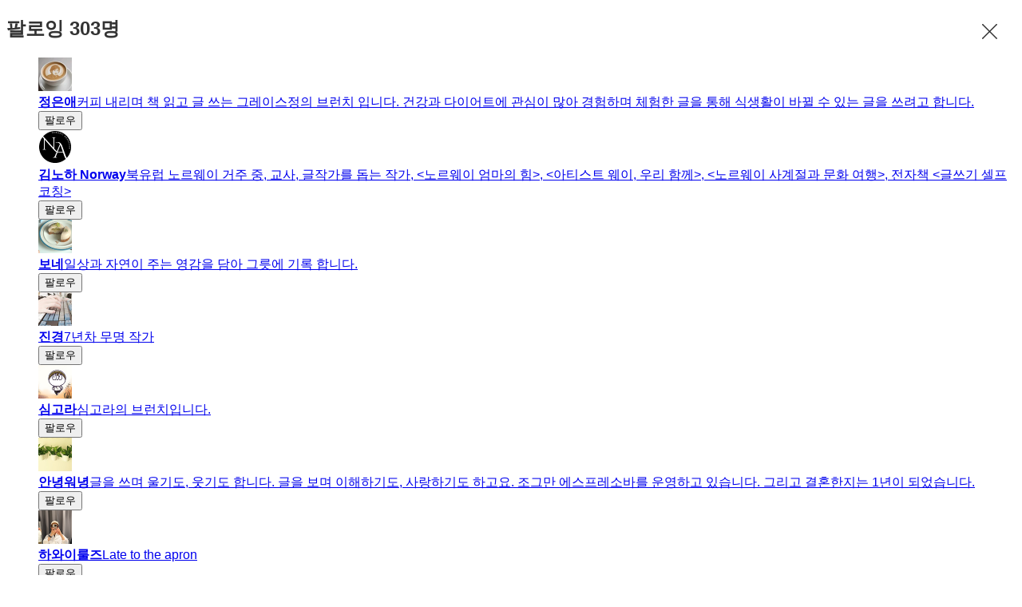

--- FILE ---
content_type: text/html;charset=UTF-8
request_url: https://brunch.co.kr/@half7056/following
body_size: 20264
content:
<!DOCTYPE html> <html lang="ko"> <head><meta name="sentry-trace" content="399c0cde3a688b04d3562da1d0177e72-d768cd09818e9a19-1"/>
<meta name="baggage" content="sentry-environment=production,sentry-release=prod-20260121140102-6ec14ec,sentry-public_key=843035685c0b42fabb9b8d4fb1cffb09,sentry-trace_id=399c0cde3a688b04d3562da1d0177e72,sentry-transaction=GET%20%2F%40%5BprofileId%5D%2Ffollowing,sentry-sampled=true,sentry-sample_rand=0.7852542150198603,sentry-sample_rate=1"/>
<meta name="sentry-route-name" content="%2F%40%5BprofileId%5D%2Ffollowing"/><title>글도둑의 브런치스토리</title><meta charset="utf-8"><meta http-equiv="Content-Type" content="text/html; charset=utf-8"><meta http-equiv="X-UA-Compatible" content="IE=edge"><meta name="referrer" content="always"><meta name="robots" content="max-image-preview:large"><meta name="viewport" content="user-scalable=no, initial-scale=1.0, maximum-scale=1.0, minimum-scale=1.0, width=device-width, viewport-fit=cover"><meta name="theme-color" content="#ffffff" media="(prefers-color-scheme: light)"><meta name="theme-color" content="#000000" media="(prefers-color-scheme: dark)"><meta name="title" content="글도둑의 브런치스토리"><meta name="description" content="블랙말린 | 취미로 글 쓰는 사람입니다. 요즘은 커피를 볶고 있습니다."><meta name="author" content="글도둑"><meta property="article:author" content="글도둑"><meta property="og:article:author" content="글도둑"><meta property="og:type" content="profile"><meta property="og:site_name" content="브런치"><meta property="og:title" content="글도둑의 브런치스토리"><meta property="og:description" content="블랙말린 | 취미로 글 쓰는 사람입니다. 요즘은 커피를 볶고 있습니다."><meta property="og:image" content="https://img1.daumcdn.net/thumb/C400x400.fwebp/?fname=http://t1.daumcdn.net/brunch/service/user/2MWB/image/YV79lbp8Ra98R7UtIYd4HFND6c0"><meta property="og:url" content="https://brunch.co.kr/@half7056"><link rel="canonical" href="https://brunch.co.kr/@half7056"><meta name="twitter:card" content="summary"><meta name="twitter:app:name:iphone" content="브런치"><meta name="twitter:app:id:iphone" content="1001388574"><meta name="twitter:app:url:iphone" content="brunchapp://open"><meta name="twitter:title" content="글도둑의 브런치스토리"><meta name="twitter:description" content="블랙말린 | 취미로 글 쓰는 사람입니다. 요즘은 커피를 볶고 있습니다."><meta name="twitter:image" content="//img1.daumcdn.net/thumb/C500x500.fwebp/?fname=https://img1.daumcdn.net/thumb/C400x400.fwebp/?fname=http://t1.daumcdn.net/brunch/service/user/2MWB/image/YV79lbp8Ra98R7UtIYd4HFND6c0"><link rel="SHORTCUT ICON" href="//t1.kakaocdn.net/brunch/static/icon/favicon/brunchstory/favicon_20230406.ico"><link rel="apple-touch-icon-precomposed" sizes="180x180" href="//t1.kakaocdn.net/brunch/static/icon/ios/brunchstory/ico_bi_180.png"><link rel="apple-touch-icon-precomposed" sizes="152x152" href="//t1.kakaocdn.net/brunch/static/icon/ios/brunchstory/ico_bi_152.png"><link rel="apple-touch-icon-precomposed" sizes="120x120" href="//t1.kakaocdn.net/brunch/static/icon/ios/brunchstory/ico_bi_120.png"><script type="application/ld+json">{"@context":"http://schema.org","@type":"Organization","name":"브런치","url":"https://brunch.co.kr","sameAs":["https://play.google.com/store/apps/details?id=com.daumkakao.android.brunchapp","https://apps.apple.com/kr/app/id1001388574"]}</script><meta name="secure-token" content="LH4IamHMnsaZNbAgXw7alDTj5J+UEgRoRX6Vc1dHGcPIK7awiCsiaTOb1/hbx9bF"><script type="text/javascript" src="//t1.daumcdn.net/tiara/js/v1/tiara-1.2.2.min.js" integrity="sha384-Qw5nj2ARiHDKjDQFJMbmaZAkfMRCf9f/Dtdy/E0gJ9bTyuxIx2TfiMPRuLzuV5sP" crossorigin="anonymous"></script><script type="application/json" id="AGENT">{"app":"Unknown","browser":"Chrome","browserVersion":"131.0.0.0","browserWebKitVersion":"537.36","os":"Mac","osVersion":"10.15","isMobile":false,"isTablet":false,"isDesktop":true,"deviceType":"Desktop","isKakaoTalk":false,"isKakaoStory":false,"isKakaoStoryChannel":false,"isFacebook":false,"isDaum":false,"isNaver":false,"isTwitter":false,"isBand":false,"isInternetExplorer":false,"isEdge":false,"isChrome":true,"isFireFox":false,"isSafari":false,"isOpera":false,"isSamsungBrowser":false,"isWhale":false,"isIOS":false,"isAndroid":false,"isWindows":false,"isMac":true,"isIE":false}</script>  <!-- Profile-specific meta tags (non-duplicated with base-meta) --><!-- Article Author Meta --><meta name="article:author" content="글도둑"><!-- RSS/Atom Links (작가인 경우에만) --><link rel="alternate" type="application/rss+xml" title="글도둑 rss" href="https://brunch.co.kr/rss/@@2MWB"><link rel="alternate" type="application/atom+xml" title="글도둑 atom" href="https://brunch.co.kr/atom/@@2MWB"> <script type="application/json" id="PROFILE_DATA">{"userId":"2MWB","userName":"글도둑","userImage":"http://t1.daumcdn.net/brunch/service/user/2MWB/image/YV79lbp8Ra98R7UtIYd4HFND6c0","profileId":"half7056","profileImage":null,"description":"취미로 글 쓰는 사람입니다. 요즘은 커피를 볶고 있습니다.","createTime":1482667519000,"status":"verify","articleCount":572,"socialUser":false,"writerCount":303,"followerCount":3014,"magazineCount":14,"company":"블랙말린","descriptionDetail":"","profileNotiExpireTime":1721215883000,"userSns":{"userId":"2MWB","website":"","facebook":"","twitter":"","instagram":"","agreeSns":false,"createTime":1532863082000,"updateTime":1720611083000},"bookStoreBookList":[],"profileCategoryList":[{"category":"subject","categoryNo":1,"categoryName":"주제","keywordList":[{"no":134,"keyword":"사업","frequency":null,"sequence":0,"keywordNo":1678}]}],"mainProduct":null,"acceptPropose":true,"articleViewType":"TEXT","brunchActivityList":[],"emailValidation":true,"topCreator":null,"membership":null,"readingNoteCount":0,"talkChannelProfile":null,"talkChannelConnected":false,"author":true,"restrict0":false,"restrictTime":null}</script> <script type="application/json" id="following-2MWB">{"list":[{"userId":"e7oI","userName":"정은애","userImage":"http://t1.daumcdn.net/brunch/service/user/e7oI/image/rTLSESoPgwhf1hS6aJ8C5nUhOUQ","profileId":"dbb1f55257804ad","profileImage":null,"description":"커피 내리며 책 읽고 글 쓰는 그레이스정의 브런치 입니다. 건강과 다이어트에 관심이 많아 경험하며 체험한 글을 통해 식생활이 바뀔 수 있는 글을 쓰려고 합니다.","articleCount":88,"writerCount":135,"followerCount":119,"createTime":1718327552000,"subscribeNo":8335725,"newArticleAlert":false,"author":true,"myFollower":false,"myWriter":false},{"userId":"1jKz","userName":"김노하 Norway","userImage":"http://t1.daumcdn.net/brunch/service/user/1jKz/image/9HQxP10d_mkoLNUcO0kmMqHCtCk.png","profileId":"norwayhouse","profileImage":null,"description":"북유럽 노르웨이 거주 중, 교사, 글작가를 돕는 작가, \u003c노르웨이 엄마의 힘\u003e, \u003c아티스트 웨이, 우리 함께\u003e, \u003c노르웨이 사계절과 문화 여행\u003e, 전자책 \u003c글쓰기 셀프코칭\u003e","articleCount":149,"writerCount":195,"followerCount":257,"createTime":1713833835000,"subscribeNo":8229832,"newArticleAlert":false,"author":true,"myFollower":false,"myWriter":false},{"userId":"98wp","userName":"보네","userImage":"http://t1.daumcdn.net/brunch/service/user/98wp/image/Oii8R2XFpGSMxDl7Lss-uWP1EJE.png","profileId":"bo-ne","profileImage":null,"description":"일상과 자연이 주는 영감을 담아 그릇에 기록 합니다.","articleCount":41,"writerCount":0,"followerCount":114,"createTime":1712230492000,"subscribeNo":8191615,"newArticleAlert":false,"author":true,"myFollower":false,"myWriter":false},{"userId":"1fmn","userName":"진경","userImage":"http://t1.daumcdn.net/brunch/service/user/1fmn/image/LwSLzH0GH5ne7kaNlZ9vWiOtFrk.jpg","profileId":"yeonnorann","profileImage":null,"description":"7년차 무명 작가","articleCount":5,"writerCount":6,"followerCount":868,"createTime":1712188213000,"subscribeNo":8190408,"newArticleAlert":false,"author":true,"myFollower":false,"myWriter":false},{"userId":"ad6K","userName":"심고라","userImage":"http://t1.daumcdn.net/brunch/service/user/ad6K/image/Ihgs7CsV4NvEKbiBy_bgjtKPIwo.jpg","profileId":"daily-gora","profileImage":null,"description":"심고라의 브런치입니다.","articleCount":86,"writerCount":10,"followerCount":35,"createTime":1712150513000,"subscribeNo":8189762,"newArticleAlert":false,"author":true,"myFollower":false,"myWriter":false},{"userId":"8FFD","userName":"안녕워녕","userImage":"http://t1.daumcdn.net/brunch/service/user/8FFD/image/hQXXaFzXIeiWKXwFMko-zKO6ITo.jpg","profileId":"hello-wonyeong","profileImage":null,"description":"글을 쓰며 울기도, 웃기도 합니다. 글을 보며 이해하기도, 사랑하기도 하고요. 조그만 에스프레소바를 운영하고 있습니다. 그리고 결혼한지는 1년이 되었습니다.","articleCount":109,"writerCount":20,"followerCount":565,"createTime":1712104516000,"subscribeNo":8188325,"newArticleAlert":false,"author":true,"myFollower":false,"myWriter":false},{"userId":"WTC","userName":"하와이룰즈","userImage":"http://t1.daumcdn.net/brunch/service/user/WTC/image/qAS-gxPyA84iHu-epzAaCDM3e7I.png","profileId":"profound29","profileImage":null,"description":"Late to the apron","articleCount":64,"writerCount":56,"followerCount":1281,"createTime":1711961205000,"subscribeNo":8185165,"newArticleAlert":false,"author":true,"myFollower":false,"myWriter":false},{"userId":"errd","userName":"커피 노트","userImage":"http://t1.daumcdn.net/brunch/service/user/errd/image/SDzGCP0Ig8CqcTSjz8qqMlJiaZs.JPG","profileId":"6cf8aa1662064e4","profileImage":null,"description":"커피, 마시는 것 그 이상의 가치를 전합니다.매주 일요일 '왜 우리는 커피를 먹는다고 할까?'1편 연재완료 되었으며, 휴재중입니다.","articleCount":43,"writerCount":1,"followerCount":62,"createTime":1711891708000,"subscribeNo":8182993,"newArticleAlert":false,"author":true,"myFollower":false,"myWriter":false},{"userId":"2YAM","userName":"다닥","userImage":"http://t1.daumcdn.net/brunch/service/user/2YAM/image/4CAwf_2IQPA1X6hr4J7eWW5y7GE.jpg","profileId":"designeryeji","profileImage":null,"description":"영국에서 워킹홀리데이 중인 음악, 영성, 독서를 좋아하는 프로덕트 디자이너입니다.","articleCount":8,"writerCount":39,"followerCount":22,"createTime":1711864759000,"subscribeNo":8182430,"newArticleAlert":false,"author":true,"myFollower":false,"myWriter":false},{"userId":"ftTe","userName":"이크","userImage":"http://k.kakaocdn.net/dn/HqgPC/btsiwksIdIg/uikZtUjBcFQX5kjuS9utMk/img_640x640.jpg","profileId":"747ff6df006d4db","profileImage":null,"description":"서윤경의 브런치스토리입니다.","articleCount":0,"writerCount":2,"followerCount":10,"createTime":1711014091000,"subscribeNo":8162261,"newArticleAlert":false,"author":true,"myFollower":false,"myWriter":false},{"userId":"gClF","userName":"박재형 행정사","userImage":"http://k.kakaocdn.net/dn/bx8lKA/btsrEAGFGNQ/WMENzQSwyQK4lBm8TKvym1/img_640x640.jpg","profileId":"sakkeulnam","profileImage":null,"description":"사업 시작을 위한 인허가, 프랜차이즈 이야기를 나누는 행정사이자 가맹거래사","articleCount":24,"writerCount":3,"followerCount":3,"createTime":1710312471000,"subscribeNo":8138128,"newArticleAlert":false,"author":true,"myFollower":false,"myWriter":false},{"userId":"gjXA","userName":"해룬","userImage":"http://t1.daumcdn.net/brunch/service/user/gjXA/image/rgVTRzDNiMSn9r3ceeT03ez7l3k.PNG","profileId":"bkpuroon","profileImage":null,"description":"인스타와 브런치에 연재중인 에세이 만화일기. “아빠는 스물마흔 다섯 살”입니다. https://www.instagram.com/bkpuroon/","articleCount":100,"writerCount":2,"followerCount":21,"createTime":1709984435000,"subscribeNo":8128775,"newArticleAlert":false,"author":true,"myFollower":false,"myWriter":false},{"userId":"2EsC","userName":"호텔메이커 체크인","userImage":"http://t1.daumcdn.net/brunch/service/user/2EsC/image/VLVW0rXqTvwkJv0JrX2jCgqCZyI.jpg","profileId":"goldman1030","profileImage":null,"description":"호텔 세우겠단 막연한 꿈. 현실로 이루기 위해 사비 털어 호텔을 돌아다닙니다. 그리고 글로 남깁니다.","articleCount":93,"writerCount":63,"followerCount":4328,"createTime":1709037070000,"subscribeNo":8106783,"newArticleAlert":false,"author":true,"myFollower":false,"myWriter":false},{"userId":"5xVv","userName":"임성주","userImage":"http://t1.daumcdn.net/brunch/service/user/5xVv/image/WFdhlSyoSfOVnYb4yX_wLf7nrE8.JPG","profileId":"limcotto","profileImage":null,"description":"소자본 창업 에세이 '주문하신 인생 한 그릇 나왔습니다' 를 출간한 자영업자 & 작가 임성주입니다. 현재 네이버스토어 꼬또의 부엌, 광교에 위치한 스이센을 운영하고 있습니다.","articleCount":24,"writerCount":1,"followerCount":7,"createTime":1708049028000,"subscribeNo":8081268,"newArticleAlert":false,"author":true,"myFollower":false,"myWriter":false},{"userId":"2zIe","userName":"GALAXY IN EUROPE","userImage":"http://t1.daumcdn.net/brunch/service/user/2zIe/image/hqNrOQckvwPsE4jXpoy9-xXlW5k.JPG","profileId":"gr8echo","profileImage":null,"description":"언제 어디서나 빛나는 은하(Galaxy)로, 지금 이 순간에 집중하는 삶을 만들어가고 있습니다. 프랑스, 스페인, 영국을 여행하며 좋은 사람들과 혼자가 아닌 삶을 익힙니다.","articleCount":205,"writerCount":509,"followerCount":200,"createTime":1707742115000,"subscribeNo":8072537,"newArticleAlert":false,"author":true,"myFollower":false,"myWriter":false},{"userId":"etzI","userName":"젠틀플랜","userImage":"http://t1.daumcdn.net/brunch/service/user/etzI/image/IB3EQ939XR0LZnQO2ASG-i7Em3E.jpg","profileId":"gentleplan","profileImage":null,"description":"잼 공방을 운영하며 수 년째 수제잼을 만들고 있습니다. 서울 경기 이마트 트레이더스, 현대백화점, 무인양품 출강하고 있습니다.","articleCount":31,"writerCount":1,"followerCount":31,"createTime":1707357793000,"subscribeNo":8063409,"newArticleAlert":false,"author":true,"myFollower":false,"myWriter":false},{"userId":"1Bgj","userName":"차돌","userImage":"http://t1.daumcdn.net/brunch/service/user/1Bgj/image/-SuSlu_-aiDVCM4AGq-OTivg3ZU.jpeg","profileId":"hyuksnote","profileImage":null,"description":"글 쓰는 카페 사장, CafEditor.","articleCount":372,"writerCount":42,"followerCount":2296,"createTime":1707357240000,"subscribeNo":8063398,"newArticleAlert":false,"author":true,"myFollower":false,"myWriter":false},{"userId":"csAF","userName":"homeross","userImage":"http://k.kakaocdn.net/dn/byzLw9/btq3udChzxp/uRaGQ5uxnFKztOfyBFbqy1/img_640x640.jpg","profileId":"0ef883de7698463","profileImage":null,"description":"저도 저를 잘 몰라서 소개를 드리기가 어렵네요 (머쓱)","articleCount":399,"writerCount":57,"followerCount":79,"createTime":1707286567000,"subscribeNo":8061944,"newArticleAlert":false,"author":true,"myFollower":false,"myWriter":false},{"userId":"c3I2","userName":"한금택","userImage":"http://t1.daumcdn.net/brunch/service/user/c3I2/image/CC24MJh6rnTnyx8y7StMeQ3Eb-4.jpg","profileId":"17e6b3b378be495","profileImage":null,"description":"책,공간의에너지가운명을바꾼다 저자 한금택 입니다. 맞구독에 의무감으로 하루를 살아갑니다. 제글에 달린 라이킷 만큼 작가님들의 글도 소중히 읽고 라이킷 하는게 삶의 낙입니다.","articleCount":126,"writerCount":4134,"followerCount":1158,"createTime":1707202169000,"subscribeNo":8059750,"newArticleAlert":false,"author":true,"myFollower":false,"myWriter":false},{"userId":"9Nsm","userName":"김도비","userImage":"http://t1.daumcdn.net/brunch/service/user/9Nsm/image/cQHNPNfvKC4ypJ1emZXJEJWHyxo.png","profileId":"dobbykim","profileImage":null,"description":"프리랜서 마케터. 어릴적 꿈은 작가였으나 어른이 된 후 꿈은 퇴사입니다. 회사 밖의 삶과 1인 가구의 이야기를 나누고 싶습니다.","articleCount":9,"writerCount":3,"followerCount":5,"createTime":1707122886000,"subscribeNo":8057971,"newArticleAlert":false,"author":true,"myFollower":false,"myWriter":false}],"totalCount":303,"moreList":true}</script>  <link rel="stylesheet" href="//t1.kakaocdn.net/brunch/home_front/prod/20260121140102/_astro/mobile.DXxKz-d9.css">
<link rel="stylesheet" href="//t1.kakaocdn.net/brunch/home_front/prod/20260121140102/_astro/mobile.DRAhBzDo.css">
<link rel="stylesheet" href="//t1.kakaocdn.net/brunch/home_front/prod/20260121140102/_astro/index.DmD26uPQ.css">
<style>.gnb .ico{background-image:url(https://t1.daumcdn.net/brunch/static/img/help/pc/ico_view_cover.v4_230130.png);background-repeat:no-repeat;line-height:0;overflow:hidden;text-indent:-9999px}@media only screen and (min-resolution:1.5dppx){.gnb .ico{background-image:url(https://t1.daumcdn.net/brunch/static/img/help/pc/ico_view_cover.v4_rtn_230130.png);background-size:240px 300px}}.gnb .ico.ico_menu{background-position:0 0;height:20px;width:27px}.gnb .ico.ico_menu.new{background-position:0 -58px;height:22px;margin-top:-2px;width:27px}.gnb.white:not(.beyond_content) .ico.ico_menu{background-position:0 -30px}.gnb.white:not(.beyond_content) .ico.ico_menu.new{background-position:-30px -58px}.gnb .ico.ico_search{background-position:-30px 0;height:22px;width:22px}.gnb .ico.ico_search_gray{background-position:-57px 0;height:22px;width:22px}.gnb.white:not(.beyond_content) .ico.ico_search{background-position:-30px -30px}.gnb .ico.ico_likeit{background-position:-60px -90px;height:20px;width:21px}.gnb.white:not(.beyond_content) .ico_likeit{background-position:0 -90px}.gnb .ico.ico_comment{background-position:-30px -120px;height:20px;width:20px}.gnb.white:not(.beyond_content) .ico.ico_comment{background-position:0 -120px}.gnb .ico.ico_modify{background-position:-30px -150px;height:20px;width:20px}.gnb.white:not(.beyond_content) .ico.ico_modify{background-position:0 -150px}.gnb .ico.ico_delete{background-position:-90px -150px;height:20px;width:20px}.gnb.white:not(.beyond_content) .ico.ico_delete{background-position:-60px -150px}.gnb .ico.ico_private{background-position:-150px -150px;height:20px;width:20px}.gnb.white:not(.beyond_content) .ico.ico_private{background-position:-120px -150px}.gnb .ico.ico_stats{background-position:-150px -120px;height:20px;width:20px}.gnb.white:not(.beyond_content) .ico.ico_stats{background-position:-120px -120px}.gnb .ico.ico_report{background-position:-150px -90px;height:20px;width:20px}.gnb.white:not(.beyond_content) .ico.ico_report{background-position:-120px -90px}.gnb .ico.ico_action{background-position:-180px 0;height:20px;transition:transform .2s;width:20px}.gnb .ico.ico_action.open{transform:rotate(-90deg)}.gnb.white:not(.beyond_content) .ico.ico_action{background-position:-120px 0}.gnb .ico.ico_cheer{background-image:url(https://t1.daumcdn.net/brunch9/static/imgs/icons/black_donation.svg);height:22px;width:22px}.gnb.white:not(.beyond_content) .ico.ico_cheer{background-image:url(https://t1.daumcdn.net/brunch9/static/imgs/icons/white_donation.svg)}.gnb{color:#666;height:80px;left:0;position:absolute;right:0;top:0;transition:background .2s ease-out;width:100%;z-index:10001}.gnb.white:not(.beyond_content){color:#fff}.brunch_profile .gnb.white:not(.beyond_content),.gnb.white.reading-challenge:not(.beyond_content){color:#000}.gnb .gnb__logo{display:block;line-height:0}.gnb .brunch-text-logo-pc{--brunch-logo-main:#231f20;height:32px;margin-top:-5px;transition:opacity .2s ease-in-out;width:112px}.gnb.white:not(.beyond_content) .brunch-text-logo-pc{--brunch-logo-main:#fff}.gnb .wrap_left{display:flex;gap:14px;left:30px;position:absolute;top:30px}.gnb .wrap_left .logo_service{margin-top:-1px}.gnb .wrap_center{display:inline-block;font-family:Noto Sans Light,Malgun Gothic,sans-serif;font-size:17px;left:50%;letter-spacing:-1px;line-height:25px;position:absolute;text-align:center;top:27px;transform:translate(-50%)}.gnb .wrap_right{position:absolute;right:30px;top:30px}.gnb .wrap_bottom{left:0;position:absolute;right:0;top:0;width:100%}.gnb.beyond_content{background:#fffffff2;border-bottom:1px solid #ddd;box-sizing:border-box;height:60px;overflow:visible;position:fixed}.gnb.beyond_content .wrap_left{top:20px}.gnb.beyond_content .wrap_center{top:17px}.gnb.beyond_content .wrap_right{top:20px}.gnb.reading-challenge .reading-challenge-tabs{display:none}.gnb.beyond_content .reading-challenge-tabs{display:block}.gnb.beyond_content.reading-challenge .wrap_center{top:7px}
.gnb.follow .wrap_custom{align-items:center;display:flex;justify-content:center}.gnb.follow .follow_info{color:#333;font-size:15px;font-weight:400}.gnb.follow .follow_count{color:#00c6be;font-weight:500}.gnb.follow:not(.beyond_content) .wrap_custom{opacity:0;transition:opacity .2s ease,visibility .2s ease;visibility:hidden}.gnb.follow.beyond_content .wrap_custom{opacity:1;visibility:visible}.gnb.profile.follow .wrap_left{display:none}.gnb.profile.follow .ico_close{background-position:-90px 0;display:inline-block;height:20px;width:20px}
</style>
<link rel="stylesheet" href="//t1.kakaocdn.net/brunch/home_front/prod/20260121140102/_astro/mobile.D4BY201H.css">
<style>@keyframes svelte-rcjte7-search-slide-in{0%{opacity:0;transform:translate(37px)}to{opacity:1;transform:translate(0)}}.wrap_btn_search.svelte-rcjte7{display:flex}.wrap_btn_search.show.svelte-rcjte7{background:#fff;border:1px solid #ddd;border-radius:20px;box-sizing:border-box;height:36px;padding-left:37px;padding-right:20px;position:relative;right:-16px;top:-7px;width:206px}.wrap_btn_search.show.svelte-rcjte7 form:where(.svelte-rcjte7){display:flex;flex:1;overflow:hidden;padding-top:6px}.wrap_btn_search.show.svelte-rcjte7 input:where(.svelte-rcjte7){animation:svelte-rcjte7-search-slide-in .15s ease-out;animation-delay:.1s;animation-fill-mode:backwards;font-size:12px;height:20px;line-height:18px;width:100%}.wrap_btn_search.show.svelte-rcjte7 .btn_search:where(.svelte-rcjte7){position:absolute;right:0;top:7px;transform:translate(-172px);transition:transform .2s ease-out}
</style>
<link rel="stylesheet" href="//t1.kakaocdn.net/brunch/home_front/prod/20260121140102/_astro/dev-settings-button-pc.CZPKyxUm.css">
<link rel="stylesheet" href="//t1.kakaocdn.net/brunch/home_front/prod/20260121140102/_astro/sidebar.ooCT-hxV.css">
<link rel="stylesheet" href="//t1.kakaocdn.net/brunch/home_front/prod/20260121140102/_astro/message-handler-pc.C9Nc_wAJ.css">
<style>.cont_slide.svelte-1jvjel5{font-family:auto;padding-top:142px}.slide_box.svelte-1jvjel5{overflow:hidden;position:relative;white-space:nowrap}.slide_box.svelte-1jvjel5 .list_slide:where(.svelte-1jvjel5){height:352px;position:relative;width:500px}.slide_box.svelte-1jvjel5 .slide_item:where(.svelte-1jvjel5){filter:blur(3px);height:100%;inset:0;mix-blend-mode:multiply;opacity:0;position:absolute;transition:all .3s ease-in-out;width:100%}.slide_box.svelte-1jvjel5 .slide_item[aria-hidden=false]:where(.svelte-1jvjel5){filter:blur(0);opacity:1}.slide_box.svelte-1jvjel5 .thum_item:where(.svelte-1jvjel5){display:block;height:208px;margin:0 auto;width:315px}.slide_box.svelte-1jvjel5 .thum_item:where(.svelte-1jvjel5) img:where(.svelte-1jvjel5){height:100%;width:100%}.slide_box.svelte-1jvjel5 .cont_item:where(.svelte-1jvjel5){display:block;margin:41px auto 17px;text-align:center}.slide_box.svelte-1jvjel5 .cont_item:where(.svelte-1jvjel5) .tit_info:where(.svelte-1jvjel5){display:block;font-size:27px;font-weight:400;line-height:1;margin-bottom:14px}.slide_box.svelte-1jvjel5 .cont_item:where(.svelte-1jvjel5) .txt_info:where(.svelte-1jvjel5){color:#999;display:block;font-size:15px;white-space:pre-line}.paging_box.svelte-1jvjel5{align-items:center;display:flex;gap:23px;justify-content:center;padding:3px 0}.paging_box.svelte-1jvjel5 .btn_arrow:where(.svelte-1jvjel5){display:inline-block;height:18px;width:18px}.paging_box.svelte-1jvjel5 .paging:where(.svelte-1jvjel5){display:flex;gap:3px}.paging_box.svelte-1jvjel5 .paging:where(.svelte-1jvjel5) li:where(.svelte-1jvjel5){display:inline-block}.paging_box.svelte-1jvjel5 .paging:where(.svelte-1jvjel5) .btn_paging:where(.svelte-1jvjel5){display:inline-block;height:18px;width:18px}.paging_box.svelte-1jvjel5 .paging:where(.svelte-1jvjel5) .btn_paging:where(.svelte-1jvjel5):before{border:1px solid #dedede;border-radius:50%;box-sizing:border-box;content:"";display:inline-block;height:8px;width:8px}.paging_box.svelte-1jvjel5 .paging:where(.svelte-1jvjel5) .btn_paging.on:where(.svelte-1jvjel5):before{background-color:#b2b2b2;border:none}.login_modal.svelte-1gj0d08{background-color:#0000004d;height:100%;left:0;position:fixed;top:0;width:100%;z-index:110000}.login_modal_content.svelte-1gj0d08{background-color:#fff;border-radius:15px;display:flex;height:610px;left:calc(50% - 500px);overflow:hidden;position:absolute;top:calc(50% - 305px);width:1000px}.item_slide.svelte-1gj0d08{width:50%}.item_slide.svelte-1gj0d08 .top_logo:where(.svelte-1gj0d08){left:62px;position:absolute;top:83px;z-index:1}.item_start.svelte-1gj0d08{background-color:#f8f8f8;padding:94px 47px 72px;width:50%}.item_start.svelte-1gj0d08 .box_start:where(.svelte-1gj0d08){border-bottom:1px solid #e7e7e7;padding-bottom:49px}.item_start.svelte-1gj0d08 .box_start:where(.svelte-1gj0d08) .tit_txt:where(.svelte-1gj0d08){display:block;font-family:auto;font-size:22px;font-weight:400;line-height:22px;margin-bottom:18px}.item_start.svelte-1gj0d08 .box_searh:where(.svelte-1gj0d08){padding:40px 0}.item_start.svelte-1gj0d08 .box_searh:where(.svelte-1gj0d08) .tit_txt:where(.svelte-1gj0d08){display:block;font-family:auto;font-size:15px;font-weight:400}.item_start.svelte-1gj0d08 .link_search:where(.svelte-1gj0d08){background-color:#fff;border-radius:5px;box-sizing:border-box;color:#333;display:block;font-family:auto;font-size:16px;height:60px;line-height:61px;margin-top:14px;text-align:center;text-decoration:none;width:100%}.item_start.svelte-1gj0d08 .link_search.link_start:where(.svelte-1gj0d08){background:#ffe500}.item_start.svelte-1gj0d08 .link_search.link_start:where(.svelte-1gj0d08) .ico_kakao:where(.svelte-1gj0d08){position:relative;top:1px}.item_start.svelte-1gj0d08 .link_search.link_start:where(.svelte-1gj0d08) .txt_item:where(.svelte-1gj0d08){display:inline-block;font-family:auto;position:relative;top:1px}.item_start.svelte-1gj0d08 .desc_help:where(.svelte-1gj0d08){color:#6c6c6c;display:block;font-family:auto;font-size:14px;margin-top:57px;text-align:center;text-decoration:underline}.btn_close.svelte-1gj0d08{position:absolute;right:27px;top:25px}
</style><script type="module" src="//t1.kakaocdn.net/brunch/home_front/prod/20260121140102/_astro/page.DoEe6GMC.js"></script></head> <body class="light-mode-only brunch_profile">   <tiara-page t-name="팔로잉" t-section="profile" t-page="following" t-action-kind="ViewContent" data-tiara-id="@@2MWB" data-tiara-author="글도둑" data-tiara-author_id="@@2MWB"></tiara-page>  <style>astro-island,astro-slot,astro-static-slot{display:contents}</style><script>(()=>{var e=async t=>{await(await t())()};(self.Astro||(self.Astro={})).load=e;window.dispatchEvent(new Event("astro:load"));})();</script><script>(()=>{var A=Object.defineProperty;var g=(i,o,a)=>o in i?A(i,o,{enumerable:!0,configurable:!0,writable:!0,value:a}):i[o]=a;var d=(i,o,a)=>g(i,typeof o!="symbol"?o+"":o,a);{let i={0:t=>m(t),1:t=>a(t),2:t=>new RegExp(t),3:t=>new Date(t),4:t=>new Map(a(t)),5:t=>new Set(a(t)),6:t=>BigInt(t),7:t=>new URL(t),8:t=>new Uint8Array(t),9:t=>new Uint16Array(t),10:t=>new Uint32Array(t),11:t=>1/0*t},o=t=>{let[l,e]=t;return l in i?i[l](e):void 0},a=t=>t.map(o),m=t=>typeof t!="object"||t===null?t:Object.fromEntries(Object.entries(t).map(([l,e])=>[l,o(e)]));class y extends HTMLElement{constructor(){super(...arguments);d(this,"Component");d(this,"hydrator");d(this,"hydrate",async()=>{var b;if(!this.hydrator||!this.isConnected)return;let e=(b=this.parentElement)==null?void 0:b.closest("astro-island[ssr]");if(e){e.addEventListener("astro:hydrate",this.hydrate,{once:!0});return}let c=this.querySelectorAll("astro-slot"),n={},h=this.querySelectorAll("template[data-astro-template]");for(let r of h){let s=r.closest(this.tagName);s!=null&&s.isSameNode(this)&&(n[r.getAttribute("data-astro-template")||"default"]=r.innerHTML,r.remove())}for(let r of c){let s=r.closest(this.tagName);s!=null&&s.isSameNode(this)&&(n[r.getAttribute("name")||"default"]=r.innerHTML)}let p;try{p=this.hasAttribute("props")?m(JSON.parse(this.getAttribute("props"))):{}}catch(r){let s=this.getAttribute("component-url")||"<unknown>",v=this.getAttribute("component-export");throw v&&(s+=` (export ${v})`),console.error(`[hydrate] Error parsing props for component ${s}`,this.getAttribute("props"),r),r}let u;await this.hydrator(this)(this.Component,p,n,{client:this.getAttribute("client")}),this.removeAttribute("ssr"),this.dispatchEvent(new CustomEvent("astro:hydrate"))});d(this,"unmount",()=>{this.isConnected||this.dispatchEvent(new CustomEvent("astro:unmount"))})}disconnectedCallback(){document.removeEventListener("astro:after-swap",this.unmount),document.addEventListener("astro:after-swap",this.unmount,{once:!0})}connectedCallback(){if(!this.hasAttribute("await-children")||document.readyState==="interactive"||document.readyState==="complete")this.childrenConnectedCallback();else{let e=()=>{document.removeEventListener("DOMContentLoaded",e),c.disconnect(),this.childrenConnectedCallback()},c=new MutationObserver(()=>{var n;((n=this.lastChild)==null?void 0:n.nodeType)===Node.COMMENT_NODE&&this.lastChild.nodeValue==="astro:end"&&(this.lastChild.remove(),e())});c.observe(this,{childList:!0}),document.addEventListener("DOMContentLoaded",e)}}async childrenConnectedCallback(){let e=this.getAttribute("before-hydration-url");e&&await import(e),this.start()}async start(){let e=JSON.parse(this.getAttribute("opts")),c=this.getAttribute("client");if(Astro[c]===void 0){window.addEventListener(`astro:${c}`,()=>this.start(),{once:!0});return}try{await Astro[c](async()=>{let n=this.getAttribute("renderer-url"),[h,{default:p}]=await Promise.all([import(this.getAttribute("component-url")),n?import(n):()=>()=>{}]),u=this.getAttribute("component-export")||"default";if(!u.includes("."))this.Component=h[u];else{this.Component=h;for(let f of u.split("."))this.Component=this.Component[f]}return this.hydrator=p,this.hydrate},e,this)}catch(n){console.error(`[astro-island] Error hydrating ${this.getAttribute("component-url")}`,n)}}attributeChangedCallback(){this.hydrate()}}d(y,"observedAttributes",["props"]),customElements.get("astro-island")||customElements.define("astro-island",y)}})();</script><astro-island uid="FBywz" component-url="//t1.kakaocdn.net/brunch/home_front/prod/20260121140102/_astro/profile-follow-gnb-pc.vAYSpzEy.js" component-export="default" renderer-url="//t1.kakaocdn.net/brunch/home_front/prod/20260121140102/_astro/client.svelte.D3xjVvay.js" props="{&quot;profileId&quot;:[0,&quot;half7056&quot;],&quot;type&quot;:[0,&quot;following&quot;],&quot;count&quot;:[0,303]}" ssr client="load" opts="{&quot;name&quot;:&quot;ProfileFollowGnbPc&quot;,&quot;value&quot;:true}" await-children><!--[--><div class="gnb black profile follow" data-tiara-layer="gnb"><div class="wrap_left"><button class="ico ico_menu">메뉴</button><!----> <a class="gnb__logo" href="/"><span class="screen_out">brunch</span> <svg class="brunch-text-logo-pc" fill="none" height="32" viewBox="0 0 112 32" width="112" xmlns="http://www.w3.org/2000/svg"><path d="M79.3928 28H2.2117L2.44495 27.522H79.6258L79.3928 28Z" fill="var(--brunch-logo-main)"></path><path clip-rule="evenodd" d="M13.3903 5.63699C15.2396 3.98254 16.0662 3.72221 16.4703 4.23799C16.9575 4.86049 15.8392 7.1441 14.9572 8.30914C13.4845 10.2549 11.5273 11.1677 11.5273 11.1677C11.5273 11.1677 12.468 11.4617 11.0236 13.0508C7.87573 16.5144 7.19294 17.6594 6.52503 18.7623C6.18064 19.3308 6.30604 19.393 6.37353 19.3052C9.04591 16.4842 11.4378 14.8663 13.4159 14.8663C14.7153 14.8664 15.4782 15.596 15.4782 16.8677C15.4781 19.9061 11.2373 22.7291 9.74713 23.3917C6.91312 24.6512 4.17254 24.9059 3.31912 24.9567H3.31856C3.14891 24.9669 3.05244 24.9695 3.0468 24.9699C3.04602 24.9699 2.54022 25.147 2.36878 26.1546C2.27491 26.7054 2.00183 26.9444 0.698302 27.5165C0.537726 27.5869 0.36773 27.6613 0.188536 27.7416C0.0454342 27.8058 -0.0739211 27.7086 0.0551659 27.4827C0.0974432 27.4091 0.787727 26.2029 1.72481 24.5622C1.26687 24.3402 0.904291 24.067 0.709184 23.8608L0.94607 23.4378C1.32463 23.7122 1.69427 23.895 2.03675 24.017C3.9722 20.6274 6.69186 15.8513 7.15924 14.9643C9.05122 11.3723 11.0907 7.69344 13.3903 5.63699ZM12.7572 15.8708C12.3942 15.8708 11.9253 16.0085 11.4363 16.2592L11.3554 16.3008C6.89153 18.5309 3.44547 24.1679 3.40087 24.2419C3.43459 24.2411 3.46522 24.2396 3.49546 24.238C4.02218 24.1939 6.63956 23.9189 8.98653 22.6755C11.0197 21.5982 13.3341 19.3607 13.6099 16.9944C13.6545 16.6121 13.5911 16.3209 13.4224 16.1283C13.273 15.9575 13.0492 15.8708 12.7572 15.8708ZM10.7159 10.9247C14.2873 8.34849 15.736 4.9285 15.1891 5.18442C15.1873 5.18597 11.5077 8.37067 8.94495 13.7087C8.71456 14.1268 10.0325 12.7481 10.5139 12.0594C10.7129 11.7748 10.5984 11.6397 10.5702 11.608C10.4225 11.4399 10.361 11.181 10.7159 10.9247Z" fill="var(--brunch-logo-main)" fill-rule="evenodd"></path><path d="M18.4383 16.9607C18.987 16.9607 19.534 17.6887 19.5739 18.1289C19.6153 18.5849 19.5115 18.7854 19.282 19.1049C19.1097 19.3445 18.1799 20.7214 17.6799 21.4799C17.6127 21.5817 17.6517 21.6041 17.7382 21.5201C18.5863 20.6929 20.202 19.1234 20.7689 18.6189C21.4071 18.0504 22.7798 17.0887 23.8766 17.0887C25.56 17.0887 25.5868 18.4733 25.2954 19.4272C25.0942 20.0867 24.4534 20.8208 24.087 20.8209C23.9345 20.8209 23.7105 20.7424 23.5097 20.3689C23.2498 19.8864 23.1412 19.0677 23.3953 18.7754C23.6358 18.4985 23.6876 18.2715 23.6327 18.1685C23.5917 18.0928 23.4835 18.077 23.3995 18.077C23.3224 18.077 23.2323 18.0903 23.1311 18.1163C21.8042 18.4611 18.103 22.0224 15.6592 25.3064C15.5195 25.4937 15.3184 25.601 15.1073 25.601C14.8799 25.601 14.6721 25.4827 14.5365 25.2757C14.4053 25.0761 14.1653 24.4976 14.7658 23.4428C15.4245 22.285 15.9883 21.4547 16.2633 20.9927C18.3119 17.5562 17.5889 17.0366 18.3841 16.9629C18.4017 16.9613 18.4202 16.9607 18.4383 16.9607Z" fill="var(--brunch-logo-main)"></path><path d="M73.14 7.24023C73.3007 7.24023 73.4539 7.30801 73.594 7.44223C73.9534 7.78453 74.3917 8.67337 73.8719 9.5198C73.3727 10.3313 67.4151 20.2091 66.659 21.5042C66.6264 21.5596 66.7195 21.5866 66.751 21.5591C68.0933 20.3921 72.1612 17.0162 74.2647 17.0162C74.378 17.0162 74.4862 17.0259 74.5856 17.0449C75.03 17.1295 75.327 17.3296 75.4687 17.6389C75.965 18.7276 74.3826 20.877 73.227 22.4461C72.9023 22.8882 72.6212 23.2692 72.4684 23.5234C72.2362 23.91 72.1709 24.2228 72.2854 24.404C72.4031 24.5907 72.7042 24.63 72.936 24.63C76.3634 24.63 80.1844 21.2421 80.4226 20.9397L80.7318 21.284C79.4466 22.5586 75.8576 25.4018 72.4042 25.4018C71.7806 25.4018 71.3382 25.2039 71.0892 24.8139C70.6455 24.1188 70.9714 23.0204 71.2806 22.4911L71.4729 22.1613C71.8966 21.432 72.233 21.0481 72.9249 19.882C73.1894 19.436 73.4812 18.8429 73.3236 18.5611C73.2685 18.4625 73.1627 18.4149 73.0008 18.4149C72.8156 18.4149 72.5706 18.4788 72.2734 18.6049C69.9552 19.5899 65.6576 23.5621 65.1791 24.4319C64.8316 25.0625 64.5667 25.3317 64.2926 25.3317C64.1673 25.3317 64.0435 25.2754 63.9143 25.159C63.5308 24.814 63.2647 24.2814 64.1029 22.9166C62.445 23.8294 58.8993 25.6009 56.3546 25.601C56.2449 25.601 56.137 25.5979 56.0317 25.591C54.8902 25.5164 54.0359 24.9738 53.6863 24.1018C53.6241 23.9462 53.5777 23.7748 53.5501 23.5912C52.2047 24.3954 50.245 25.3528 48.4715 25.4018C48.4404 25.4026 48.41 25.4029 48.3805 25.4029C47.7601 25.4029 47.3317 25.2176 47.1079 24.8524C46.4492 23.7754 47.3278 22.3231 48.2455 20.8915C48.5675 20.3892 49.5782 18.8802 49.3328 18.4746C49.3192 18.4521 49.2774 18.3831 49.097 18.3831C49.0244 18.3831 48.9382 18.3943 48.84 18.4168C47.013 18.8313 44.6378 20.4609 41.7798 23.2606L41.611 23.4258C40.9902 24.0249 40.7429 24.515 40.5789 24.8398C40.4201 25.1546 40.315 25.3627 40.0122 25.3627C39.7329 25.3627 39.4443 25.1854 39.2775 24.911C39.1319 24.6715 38.964 24.1654 39.4148 23.4269C38.3036 24.1224 36.0416 25.3627 34.0454 25.3627C33.4127 25.3627 32.9816 25.1788 32.765 24.8156C32.2112 23.8884 33.255 22.0586 33.8599 21.1373C33.1093 21.7692 28.7364 25.3627 26.3883 25.3627C26.0212 25.3627 25.7278 25.2105 25.5619 24.9341C25.212 24.352 25.6286 23.3398 26.3467 22.1454C27.2549 20.6349 27.3079 20.4825 27.4176 20.2706C28.7315 17.7309 28.4756 16.9071 29.2301 16.9071C29.7321 16.9073 30.5865 18.0291 30.174 18.832C29.9761 19.2166 28.7114 21.3786 28.0267 22.5379C27.8345 22.8638 27.6896 23.1091 27.6297 23.212C27.4725 23.4826 27.3645 23.8635 27.4743 24.0354C27.4906 24.061 27.5414 24.14 27.7368 24.1401C27.9016 24.1401 28.1235 24.0841 28.3956 23.9743C30.5262 23.1158 33.8258 20.1443 34.5691 19.3797C35.0216 18.9148 35.3284 18.3714 35.5741 17.9344C35.8822 17.3884 36.1044 16.9939 36.4528 16.9939C36.5026 16.9939 36.554 17.0026 36.6054 17.0192C37.1069 17.1861 37.4138 17.6644 37.4461 18.3303C37.4923 19.2715 36.9498 20.4128 35.9611 20.714C35.3327 21.4832 33.8456 23.5526 34.2243 24.248C34.3096 24.4052 34.4964 24.4813 34.7948 24.4813C36.7631 24.4813 40.0067 22.2234 40.039 22.2009L40.3046 21.9682C40.8511 21.0305 41.3553 20.1025 41.407 19.9763C41.8096 18.9909 42.4444 16.9072 43.0038 16.9071C43.1219 16.9071 43.249 16.9702 43.3802 17.0951C43.7018 17.4013 43.9916 18.0208 43.9996 18.4202C44.008 18.8071 43.7566 19.1161 43.7374 19.1445C43.6209 19.3153 42.8209 20.554 42.2834 21.3892C42.1964 21.5243 42.2422 21.5919 42.3691 21.4863C43.8773 20.2327 48.0193 16.9557 50.0538 16.9556C50.7954 16.9556 51.1402 17.25 51.299 17.4972C51.6402 18.0285 51.5069 18.9023 50.9335 19.8951C50.6849 20.3255 50.2919 20.8573 49.8758 21.4196C49.0475 22.5401 48.0161 23.9341 48.299 24.4445C48.3745 24.5803 48.5612 24.6537 48.854 24.6627C48.8815 24.6634 48.9095 24.6641 48.9374 24.6641C50.3562 24.664 52.2761 23.6092 53.5446 22.7969C53.6846 21.6908 54.4241 20.2976 56.174 18.8496C57.7828 17.5184 59.5245 17.0435 60.6174 17.0435C60.6513 17.0435 60.684 17.0444 60.7167 17.0452C61.7513 17.0735 62.2601 17.4288 62.462 17.6216C62.612 17.3946 62.993 16.9347 63.6118 16.9347C63.6952 16.9347 63.7809 16.943 63.8663 16.9601C64.0294 16.9927 64.1003 17.0882 64.1311 17.1627C64.315 17.6109 63.5256 18.6001 63.1777 19.0045C62.5465 19.7383 61.6831 20.1223 61.1565 20.1228C61.0639 20.1228 60.9823 20.11 60.9157 20.0848L60.8624 20.0656L60.8373 20.0033C60.8109 19.9191 60.8672 19.8565 61.0747 19.6264C61.2894 19.3881 61.6136 19.0287 61.8992 18.5661C62.0061 18.3934 62.0259 18.2455 61.9581 18.1264C61.8511 17.9397 61.5418 17.8343 61.3004 17.8153C61.2761 17.8133 61.2509 17.8125 61.2245 17.8125C60.2382 17.8126 57.9475 19.0307 56.4589 21.0142C55.461 22.3439 55.1048 23.4846 55.4807 24.144C55.6989 24.527 56.1645 24.7293 56.8264 24.7293C57.0574 24.7293 57.3122 24.7044 57.5831 24.6551C60.4475 24.1358 63.7455 22.3955 64.8643 21.6833C72.1608 9.80662 72.4976 7.24023 73.14 7.24023Z" fill="var(--brunch-logo-main)"></path></svg><!----></a><!----> <!----></div> <div class="wrap_center"><!--[!--><div class="wrap_custom wrap_custom_home"><a href="/@half7056/following"><span class="follow_info">팔로잉 <strong class="follow_count">303</strong>명</span></a></div><!----><!--]--></div> <div class="wrap_right"><!--[--><a class="ico ico_close" aria-label="닫기" href="/@half7056">닫기</a><!----><!--]--></div></div><!--]--><!--astro:end--></astro-island> <div class="mx-auto w-[700px]"> <div class="pt-[95px] pb-[35px]"> <h2 class="flex justify-center items-center text-[30px] text-gray-900 mb-[35px]">
팔로잉 <span class="text-[#00c6be] ml-1">303</span>명
</h2> <div class="flex justify-center"> <div class="w-[40px] h-[2px] bg-gray-300"></div> </div> </div> <astro-island uid="dxSCO" prefix="r1" component-url="//t1.kakaocdn.net/brunch/home_front/prod/20260121140102/_astro/following-list.B8A3nvhl.js" component-export="FollowingList" renderer-url="//t1.kakaocdn.net/brunch/home_front/prod/20260121140102/_astro/client.DdxSY6aj.js" props="{&quot;profileId&quot;:[0,&quot;2MWB&quot;],&quot;userName&quot;:[0,&quot;글도둑&quot;],&quot;currentUserId&quot;:[0],&quot;isMobile&quot;:[0,false],&quot;ssrDataKey&quot;:[0,&quot;following-2MWB&quot;],&quot;initialData&quot;:[0,{&quot;list&quot;:[1,[[0,{&quot;userId&quot;:[0,&quot;e7oI&quot;],&quot;userName&quot;:[0,&quot;정은애&quot;],&quot;userImage&quot;:[0,&quot;http://t1.daumcdn.net/brunch/service/user/e7oI/image/rTLSESoPgwhf1hS6aJ8C5nUhOUQ&quot;],&quot;profileId&quot;:[0,&quot;dbb1f55257804ad&quot;],&quot;profileImage&quot;:[0,null],&quot;description&quot;:[0,&quot;커피 내리며 책 읽고 글 쓰는 그레이스정의 브런치 입니다. 건강과 다이어트에 관심이 많아 경험하며 체험한 글을 통해 식생활이 바뀔 수 있는 글을 쓰려고 합니다.&quot;],&quot;articleCount&quot;:[0,88],&quot;writerCount&quot;:[0,135],&quot;followerCount&quot;:[0,119],&quot;createTime&quot;:[0,1718327552000],&quot;subscribeNo&quot;:[0,8335725],&quot;newArticleAlert&quot;:[0,false],&quot;author&quot;:[0,true],&quot;myFollower&quot;:[0,false],&quot;myWriter&quot;:[0,false]}],[0,{&quot;userId&quot;:[0,&quot;1jKz&quot;],&quot;userName&quot;:[0,&quot;김노하 Norway&quot;],&quot;userImage&quot;:[0,&quot;http://t1.daumcdn.net/brunch/service/user/1jKz/image/9HQxP10d_mkoLNUcO0kmMqHCtCk.png&quot;],&quot;profileId&quot;:[0,&quot;norwayhouse&quot;],&quot;profileImage&quot;:[0,null],&quot;description&quot;:[0,&quot;북유럽 노르웨이 거주 중, 교사, 글작가를 돕는 작가, &lt;노르웨이 엄마의 힘&gt;, &lt;아티스트 웨이, 우리 함께&gt;, &lt;노르웨이 사계절과 문화 여행&gt;, 전자책 &lt;글쓰기 셀프코칭&gt;&quot;],&quot;articleCount&quot;:[0,149],&quot;writerCount&quot;:[0,195],&quot;followerCount&quot;:[0,257],&quot;createTime&quot;:[0,1713833835000],&quot;subscribeNo&quot;:[0,8229832],&quot;newArticleAlert&quot;:[0,false],&quot;author&quot;:[0,true],&quot;myFollower&quot;:[0,false],&quot;myWriter&quot;:[0,false]}],[0,{&quot;userId&quot;:[0,&quot;98wp&quot;],&quot;userName&quot;:[0,&quot;보네&quot;],&quot;userImage&quot;:[0,&quot;http://t1.daumcdn.net/brunch/service/user/98wp/image/Oii8R2XFpGSMxDl7Lss-uWP1EJE.png&quot;],&quot;profileId&quot;:[0,&quot;bo-ne&quot;],&quot;profileImage&quot;:[0,null],&quot;description&quot;:[0,&quot;일상과 자연이 주는 영감을 담아 그릇에 기록 합니다.&quot;],&quot;articleCount&quot;:[0,41],&quot;writerCount&quot;:[0,0],&quot;followerCount&quot;:[0,114],&quot;createTime&quot;:[0,1712230492000],&quot;subscribeNo&quot;:[0,8191615],&quot;newArticleAlert&quot;:[0,false],&quot;author&quot;:[0,true],&quot;myFollower&quot;:[0,false],&quot;myWriter&quot;:[0,false]}],[0,{&quot;userId&quot;:[0,&quot;1fmn&quot;],&quot;userName&quot;:[0,&quot;진경&quot;],&quot;userImage&quot;:[0,&quot;http://t1.daumcdn.net/brunch/service/user/1fmn/image/LwSLzH0GH5ne7kaNlZ9vWiOtFrk.jpg&quot;],&quot;profileId&quot;:[0,&quot;yeonnorann&quot;],&quot;profileImage&quot;:[0,null],&quot;description&quot;:[0,&quot;7년차 무명 작가&quot;],&quot;articleCount&quot;:[0,5],&quot;writerCount&quot;:[0,6],&quot;followerCount&quot;:[0,868],&quot;createTime&quot;:[0,1712188213000],&quot;subscribeNo&quot;:[0,8190408],&quot;newArticleAlert&quot;:[0,false],&quot;author&quot;:[0,true],&quot;myFollower&quot;:[0,false],&quot;myWriter&quot;:[0,false]}],[0,{&quot;userId&quot;:[0,&quot;ad6K&quot;],&quot;userName&quot;:[0,&quot;심고라&quot;],&quot;userImage&quot;:[0,&quot;http://t1.daumcdn.net/brunch/service/user/ad6K/image/Ihgs7CsV4NvEKbiBy_bgjtKPIwo.jpg&quot;],&quot;profileId&quot;:[0,&quot;daily-gora&quot;],&quot;profileImage&quot;:[0,null],&quot;description&quot;:[0,&quot;심고라의 브런치입니다.&quot;],&quot;articleCount&quot;:[0,86],&quot;writerCount&quot;:[0,10],&quot;followerCount&quot;:[0,35],&quot;createTime&quot;:[0,1712150513000],&quot;subscribeNo&quot;:[0,8189762],&quot;newArticleAlert&quot;:[0,false],&quot;author&quot;:[0,true],&quot;myFollower&quot;:[0,false],&quot;myWriter&quot;:[0,false]}],[0,{&quot;userId&quot;:[0,&quot;8FFD&quot;],&quot;userName&quot;:[0,&quot;안녕워녕&quot;],&quot;userImage&quot;:[0,&quot;http://t1.daumcdn.net/brunch/service/user/8FFD/image/hQXXaFzXIeiWKXwFMko-zKO6ITo.jpg&quot;],&quot;profileId&quot;:[0,&quot;hello-wonyeong&quot;],&quot;profileImage&quot;:[0,null],&quot;description&quot;:[0,&quot;글을 쓰며 울기도, 웃기도 합니다. 글을 보며 이해하기도, 사랑하기도 하고요. 조그만 에스프레소바를 운영하고 있습니다. 그리고 결혼한지는 1년이 되었습니다.&quot;],&quot;articleCount&quot;:[0,109],&quot;writerCount&quot;:[0,20],&quot;followerCount&quot;:[0,565],&quot;createTime&quot;:[0,1712104516000],&quot;subscribeNo&quot;:[0,8188325],&quot;newArticleAlert&quot;:[0,false],&quot;author&quot;:[0,true],&quot;myFollower&quot;:[0,false],&quot;myWriter&quot;:[0,false]}],[0,{&quot;userId&quot;:[0,&quot;WTC&quot;],&quot;userName&quot;:[0,&quot;하와이룰즈&quot;],&quot;userImage&quot;:[0,&quot;http://t1.daumcdn.net/brunch/service/user/WTC/image/qAS-gxPyA84iHu-epzAaCDM3e7I.png&quot;],&quot;profileId&quot;:[0,&quot;profound29&quot;],&quot;profileImage&quot;:[0,null],&quot;description&quot;:[0,&quot;Late to the apron&quot;],&quot;articleCount&quot;:[0,64],&quot;writerCount&quot;:[0,56],&quot;followerCount&quot;:[0,1281],&quot;createTime&quot;:[0,1711961205000],&quot;subscribeNo&quot;:[0,8185165],&quot;newArticleAlert&quot;:[0,false],&quot;author&quot;:[0,true],&quot;myFollower&quot;:[0,false],&quot;myWriter&quot;:[0,false]}],[0,{&quot;userId&quot;:[0,&quot;errd&quot;],&quot;userName&quot;:[0,&quot;커피 노트&quot;],&quot;userImage&quot;:[0,&quot;http://t1.daumcdn.net/brunch/service/user/errd/image/SDzGCP0Ig8CqcTSjz8qqMlJiaZs.JPG&quot;],&quot;profileId&quot;:[0,&quot;6cf8aa1662064e4&quot;],&quot;profileImage&quot;:[0,null],&quot;description&quot;:[0,&quot;커피, 마시는 것 그 이상의 가치를 전합니다.매주 일요일 &#39;왜 우리는 커피를 먹는다고 할까?&#39;1편 연재완료 되었으며, 휴재중입니다.&quot;],&quot;articleCount&quot;:[0,43],&quot;writerCount&quot;:[0,1],&quot;followerCount&quot;:[0,62],&quot;createTime&quot;:[0,1711891708000],&quot;subscribeNo&quot;:[0,8182993],&quot;newArticleAlert&quot;:[0,false],&quot;author&quot;:[0,true],&quot;myFollower&quot;:[0,false],&quot;myWriter&quot;:[0,false]}],[0,{&quot;userId&quot;:[0,&quot;2YAM&quot;],&quot;userName&quot;:[0,&quot;다닥&quot;],&quot;userImage&quot;:[0,&quot;http://t1.daumcdn.net/brunch/service/user/2YAM/image/4CAwf_2IQPA1X6hr4J7eWW5y7GE.jpg&quot;],&quot;profileId&quot;:[0,&quot;designeryeji&quot;],&quot;profileImage&quot;:[0,null],&quot;description&quot;:[0,&quot;영국에서 워킹홀리데이 중인 음악, 영성, 독서를 좋아하는 프로덕트 디자이너입니다.&quot;],&quot;articleCount&quot;:[0,8],&quot;writerCount&quot;:[0,39],&quot;followerCount&quot;:[0,22],&quot;createTime&quot;:[0,1711864759000],&quot;subscribeNo&quot;:[0,8182430],&quot;newArticleAlert&quot;:[0,false],&quot;author&quot;:[0,true],&quot;myFollower&quot;:[0,false],&quot;myWriter&quot;:[0,false]}],[0,{&quot;userId&quot;:[0,&quot;ftTe&quot;],&quot;userName&quot;:[0,&quot;이크&quot;],&quot;userImage&quot;:[0,&quot;http://k.kakaocdn.net/dn/HqgPC/btsiwksIdIg/uikZtUjBcFQX5kjuS9utMk/img_640x640.jpg&quot;],&quot;profileId&quot;:[0,&quot;747ff6df006d4db&quot;],&quot;profileImage&quot;:[0,null],&quot;description&quot;:[0,&quot;서윤경의 브런치스토리입니다.&quot;],&quot;articleCount&quot;:[0,0],&quot;writerCount&quot;:[0,2],&quot;followerCount&quot;:[0,10],&quot;createTime&quot;:[0,1711014091000],&quot;subscribeNo&quot;:[0,8162261],&quot;newArticleAlert&quot;:[0,false],&quot;author&quot;:[0,true],&quot;myFollower&quot;:[0,false],&quot;myWriter&quot;:[0,false]}],[0,{&quot;userId&quot;:[0,&quot;gClF&quot;],&quot;userName&quot;:[0,&quot;박재형 행정사&quot;],&quot;userImage&quot;:[0,&quot;http://k.kakaocdn.net/dn/bx8lKA/btsrEAGFGNQ/WMENzQSwyQK4lBm8TKvym1/img_640x640.jpg&quot;],&quot;profileId&quot;:[0,&quot;sakkeulnam&quot;],&quot;profileImage&quot;:[0,null],&quot;description&quot;:[0,&quot;사업 시작을 위한 인허가, 프랜차이즈 이야기를 나누는 행정사이자 가맹거래사&quot;],&quot;articleCount&quot;:[0,24],&quot;writerCount&quot;:[0,3],&quot;followerCount&quot;:[0,3],&quot;createTime&quot;:[0,1710312471000],&quot;subscribeNo&quot;:[0,8138128],&quot;newArticleAlert&quot;:[0,false],&quot;author&quot;:[0,true],&quot;myFollower&quot;:[0,false],&quot;myWriter&quot;:[0,false]}],[0,{&quot;userId&quot;:[0,&quot;gjXA&quot;],&quot;userName&quot;:[0,&quot;해룬&quot;],&quot;userImage&quot;:[0,&quot;http://t1.daumcdn.net/brunch/service/user/gjXA/image/rgVTRzDNiMSn9r3ceeT03ez7l3k.PNG&quot;],&quot;profileId&quot;:[0,&quot;bkpuroon&quot;],&quot;profileImage&quot;:[0,null],&quot;description&quot;:[0,&quot;인스타와 브런치에 연재중인 에세이 만화일기. “아빠는 스물마흔 다섯 살”입니다. https://www.instagram.com/bkpuroon/&quot;],&quot;articleCount&quot;:[0,100],&quot;writerCount&quot;:[0,2],&quot;followerCount&quot;:[0,21],&quot;createTime&quot;:[0,1709984435000],&quot;subscribeNo&quot;:[0,8128775],&quot;newArticleAlert&quot;:[0,false],&quot;author&quot;:[0,true],&quot;myFollower&quot;:[0,false],&quot;myWriter&quot;:[0,false]}],[0,{&quot;userId&quot;:[0,&quot;2EsC&quot;],&quot;userName&quot;:[0,&quot;호텔메이커 체크인&quot;],&quot;userImage&quot;:[0,&quot;http://t1.daumcdn.net/brunch/service/user/2EsC/image/VLVW0rXqTvwkJv0JrX2jCgqCZyI.jpg&quot;],&quot;profileId&quot;:[0,&quot;goldman1030&quot;],&quot;profileImage&quot;:[0,null],&quot;description&quot;:[0,&quot;호텔 세우겠단 막연한 꿈. 현실로 이루기 위해 사비 털어 호텔을 돌아다닙니다. 그리고 글로 남깁니다.&quot;],&quot;articleCount&quot;:[0,93],&quot;writerCount&quot;:[0,63],&quot;followerCount&quot;:[0,4328],&quot;createTime&quot;:[0,1709037070000],&quot;subscribeNo&quot;:[0,8106783],&quot;newArticleAlert&quot;:[0,false],&quot;author&quot;:[0,true],&quot;myFollower&quot;:[0,false],&quot;myWriter&quot;:[0,false]}],[0,{&quot;userId&quot;:[0,&quot;5xVv&quot;],&quot;userName&quot;:[0,&quot;임성주&quot;],&quot;userImage&quot;:[0,&quot;http://t1.daumcdn.net/brunch/service/user/5xVv/image/WFdhlSyoSfOVnYb4yX_wLf7nrE8.JPG&quot;],&quot;profileId&quot;:[0,&quot;limcotto&quot;],&quot;profileImage&quot;:[0,null],&quot;description&quot;:[0,&quot;소자본 창업 에세이 &#39;주문하신 인생 한 그릇 나왔습니다&#39; 를 출간한 자영업자 &amp; 작가 임성주입니다. 현재 네이버스토어 꼬또의 부엌, 광교에 위치한 스이센을 운영하고 있습니다.&quot;],&quot;articleCount&quot;:[0,24],&quot;writerCount&quot;:[0,1],&quot;followerCount&quot;:[0,7],&quot;createTime&quot;:[0,1708049028000],&quot;subscribeNo&quot;:[0,8081268],&quot;newArticleAlert&quot;:[0,false],&quot;author&quot;:[0,true],&quot;myFollower&quot;:[0,false],&quot;myWriter&quot;:[0,false]}],[0,{&quot;userId&quot;:[0,&quot;2zIe&quot;],&quot;userName&quot;:[0,&quot;GALAXY IN EUROPE&quot;],&quot;userImage&quot;:[0,&quot;http://t1.daumcdn.net/brunch/service/user/2zIe/image/hqNrOQckvwPsE4jXpoy9-xXlW5k.JPG&quot;],&quot;profileId&quot;:[0,&quot;gr8echo&quot;],&quot;profileImage&quot;:[0,null],&quot;description&quot;:[0,&quot;언제 어디서나 빛나는 은하(Galaxy)로, 지금 이 순간에 집중하는 삶을 만들어가고 있습니다. 프랑스, 스페인, 영국을 여행하며 좋은 사람들과 혼자가 아닌 삶을 익힙니다.&quot;],&quot;articleCount&quot;:[0,205],&quot;writerCount&quot;:[0,509],&quot;followerCount&quot;:[0,200],&quot;createTime&quot;:[0,1707742115000],&quot;subscribeNo&quot;:[0,8072537],&quot;newArticleAlert&quot;:[0,false],&quot;author&quot;:[0,true],&quot;myFollower&quot;:[0,false],&quot;myWriter&quot;:[0,false]}],[0,{&quot;userId&quot;:[0,&quot;etzI&quot;],&quot;userName&quot;:[0,&quot;젠틀플랜&quot;],&quot;userImage&quot;:[0,&quot;http://t1.daumcdn.net/brunch/service/user/etzI/image/IB3EQ939XR0LZnQO2ASG-i7Em3E.jpg&quot;],&quot;profileId&quot;:[0,&quot;gentleplan&quot;],&quot;profileImage&quot;:[0,null],&quot;description&quot;:[0,&quot;잼 공방을 운영하며 수 년째 수제잼을 만들고 있습니다. 서울 경기 이마트 트레이더스, 현대백화점, 무인양품 출강하고 있습니다.&quot;],&quot;articleCount&quot;:[0,31],&quot;writerCount&quot;:[0,1],&quot;followerCount&quot;:[0,31],&quot;createTime&quot;:[0,1707357793000],&quot;subscribeNo&quot;:[0,8063409],&quot;newArticleAlert&quot;:[0,false],&quot;author&quot;:[0,true],&quot;myFollower&quot;:[0,false],&quot;myWriter&quot;:[0,false]}],[0,{&quot;userId&quot;:[0,&quot;1Bgj&quot;],&quot;userName&quot;:[0,&quot;차돌&quot;],&quot;userImage&quot;:[0,&quot;http://t1.daumcdn.net/brunch/service/user/1Bgj/image/-SuSlu_-aiDVCM4AGq-OTivg3ZU.jpeg&quot;],&quot;profileId&quot;:[0,&quot;hyuksnote&quot;],&quot;profileImage&quot;:[0,null],&quot;description&quot;:[0,&quot;글 쓰는 카페 사장, CafEditor.&quot;],&quot;articleCount&quot;:[0,372],&quot;writerCount&quot;:[0,42],&quot;followerCount&quot;:[0,2296],&quot;createTime&quot;:[0,1707357240000],&quot;subscribeNo&quot;:[0,8063398],&quot;newArticleAlert&quot;:[0,false],&quot;author&quot;:[0,true],&quot;myFollower&quot;:[0,false],&quot;myWriter&quot;:[0,false]}],[0,{&quot;userId&quot;:[0,&quot;csAF&quot;],&quot;userName&quot;:[0,&quot;homeross&quot;],&quot;userImage&quot;:[0,&quot;http://k.kakaocdn.net/dn/byzLw9/btq3udChzxp/uRaGQ5uxnFKztOfyBFbqy1/img_640x640.jpg&quot;],&quot;profileId&quot;:[0,&quot;0ef883de7698463&quot;],&quot;profileImage&quot;:[0,null],&quot;description&quot;:[0,&quot;저도 저를 잘 몰라서 소개를 드리기가 어렵네요 (머쓱)&quot;],&quot;articleCount&quot;:[0,399],&quot;writerCount&quot;:[0,57],&quot;followerCount&quot;:[0,79],&quot;createTime&quot;:[0,1707286567000],&quot;subscribeNo&quot;:[0,8061944],&quot;newArticleAlert&quot;:[0,false],&quot;author&quot;:[0,true],&quot;myFollower&quot;:[0,false],&quot;myWriter&quot;:[0,false]}],[0,{&quot;userId&quot;:[0,&quot;c3I2&quot;],&quot;userName&quot;:[0,&quot;한금택&quot;],&quot;userImage&quot;:[0,&quot;http://t1.daumcdn.net/brunch/service/user/c3I2/image/CC24MJh6rnTnyx8y7StMeQ3Eb-4.jpg&quot;],&quot;profileId&quot;:[0,&quot;17e6b3b378be495&quot;],&quot;profileImage&quot;:[0,null],&quot;description&quot;:[0,&quot;책,공간의에너지가운명을바꾼다 저자 한금택 입니다. 맞구독에 의무감으로 하루를 살아갑니다. 제글에 달린 라이킷 만큼 작가님들의 글도 소중히 읽고 라이킷 하는게 삶의 낙입니다.&quot;],&quot;articleCount&quot;:[0,126],&quot;writerCount&quot;:[0,4134],&quot;followerCount&quot;:[0,1158],&quot;createTime&quot;:[0,1707202169000],&quot;subscribeNo&quot;:[0,8059750],&quot;newArticleAlert&quot;:[0,false],&quot;author&quot;:[0,true],&quot;myFollower&quot;:[0,false],&quot;myWriter&quot;:[0,false]}],[0,{&quot;userId&quot;:[0,&quot;9Nsm&quot;],&quot;userName&quot;:[0,&quot;김도비&quot;],&quot;userImage&quot;:[0,&quot;http://t1.daumcdn.net/brunch/service/user/9Nsm/image/cQHNPNfvKC4ypJ1emZXJEJWHyxo.png&quot;],&quot;profileId&quot;:[0,&quot;dobbykim&quot;],&quot;profileImage&quot;:[0,null],&quot;description&quot;:[0,&quot;프리랜서 마케터. 어릴적 꿈은 작가였으나 어른이 된 후 꿈은 퇴사입니다. 회사 밖의 삶과 1인 가구의 이야기를 나누고 싶습니다.&quot;],&quot;articleCount&quot;:[0,9],&quot;writerCount&quot;:[0,3],&quot;followerCount&quot;:[0,5],&quot;createTime&quot;:[0,1707122886000],&quot;subscribeNo&quot;:[0,8057971],&quot;newArticleAlert&quot;:[0,false],&quot;author&quot;:[0,true],&quot;myFollower&quot;:[0,false],&quot;myWriter&quot;:[0,false]}]]],&quot;totalCount&quot;:[0,303],&quot;moreList&quot;:[0,true]}]}" ssr client="load" opts="{&quot;name&quot;:&quot;FollowingList&quot;,&quot;value&quot;:true}" await-children><link rel="preload" as="image" href="//img1.daumcdn.net/thumb/C84x84.fwebp/?fname=http://t1.daumcdn.net/brunch/service/user/e7oI/image/rTLSESoPgwhf1hS6aJ8C5nUhOUQ"/><link rel="preload" as="image" href="//img1.daumcdn.net/thumb/C84x84.fpng/?fname=http://t1.daumcdn.net/brunch/service/user/1jKz/image/9HQxP10d_mkoLNUcO0kmMqHCtCk.png"/><link rel="preload" as="image" href="//img1.daumcdn.net/thumb/C84x84.fpng/?fname=http://t1.daumcdn.net/brunch/service/user/98wp/image/Oii8R2XFpGSMxDl7Lss-uWP1EJE.png"/><link rel="preload" as="image" href="//img1.daumcdn.net/thumb/C84x84.fjpg/?fname=http://t1.daumcdn.net/brunch/service/user/1fmn/image/LwSLzH0GH5ne7kaNlZ9vWiOtFrk.jpg"/><link rel="preload" as="image" href="//img1.daumcdn.net/thumb/C84x84.fjpg/?fname=http://t1.daumcdn.net/brunch/service/user/ad6K/image/Ihgs7CsV4NvEKbiBy_bgjtKPIwo.jpg"/><link rel="preload" as="image" href="//img1.daumcdn.net/thumb/C84x84.fjpg/?fname=http://t1.daumcdn.net/brunch/service/user/8FFD/image/hQXXaFzXIeiWKXwFMko-zKO6ITo.jpg"/><link rel="preload" as="image" href="//img1.daumcdn.net/thumb/C84x84.fpng/?fname=http://t1.daumcdn.net/brunch/service/user/WTC/image/qAS-gxPyA84iHu-epzAaCDM3e7I.png"/><link rel="preload" as="image" href="//img1.daumcdn.net/thumb/C84x84.fwebp/?fname=http://t1.daumcdn.net/brunch/service/user/errd/image/SDzGCP0Ig8CqcTSjz8qqMlJiaZs.JPG"/><link rel="preload" as="image" href="//img1.daumcdn.net/thumb/C84x84.fjpg/?fname=http://t1.daumcdn.net/brunch/service/user/2YAM/image/4CAwf_2IQPA1X6hr4J7eWW5y7GE.jpg"/><link rel="preload" as="image" href="//img1.daumcdn.net/thumb/C84x84.fjpg/?fname=http://k.kakaocdn.net/dn/HqgPC/btsiwksIdIg/uikZtUjBcFQX5kjuS9utMk/img_640x640.jpg"/><link rel="preload" as="image" href="//img1.daumcdn.net/thumb/C84x84.fjpg/?fname=http://k.kakaocdn.net/dn/bx8lKA/btsrEAGFGNQ/WMENzQSwyQK4lBm8TKvym1/img_640x640.jpg"/><link rel="preload" as="image" href="//img1.daumcdn.net/thumb/C84x84.fwebp/?fname=http://t1.daumcdn.net/brunch/service/user/gjXA/image/rgVTRzDNiMSn9r3ceeT03ez7l3k.PNG"/><link rel="preload" as="image" href="//img1.daumcdn.net/thumb/C84x84.fjpg/?fname=http://t1.daumcdn.net/brunch/service/user/2EsC/image/VLVW0rXqTvwkJv0JrX2jCgqCZyI.jpg"/><link rel="preload" as="image" href="//img1.daumcdn.net/thumb/C84x84.fwebp/?fname=http://t1.daumcdn.net/brunch/service/user/5xVv/image/WFdhlSyoSfOVnYb4yX_wLf7nrE8.JPG"/><link rel="preload" as="image" href="//img1.daumcdn.net/thumb/C84x84.fwebp/?fname=http://t1.daumcdn.net/brunch/service/user/2zIe/image/hqNrOQckvwPsE4jXpoy9-xXlW5k.JPG"/><link rel="preload" as="image" href="//img1.daumcdn.net/thumb/C84x84.fjpg/?fname=http://t1.daumcdn.net/brunch/service/user/etzI/image/IB3EQ939XR0LZnQO2ASG-i7Em3E.jpg"/><link rel="preload" as="image" href="//img1.daumcdn.net/thumb/C84x84.fwebp/?fname=http://t1.daumcdn.net/brunch/service/user/1Bgj/image/-SuSlu_-aiDVCM4AGq-OTivg3ZU.jpeg"/><link rel="preload" as="image" href="//img1.daumcdn.net/thumb/C84x84.fjpg/?fname=http://k.kakaocdn.net/dn/byzLw9/btq3udChzxp/uRaGQ5uxnFKztOfyBFbqy1/img_640x640.jpg"/><link rel="preload" as="image" href="//img1.daumcdn.net/thumb/C84x84.fjpg/?fname=http://t1.daumcdn.net/brunch/service/user/c3I2/image/CC24MJh6rnTnyx8y7StMeQ3Eb-4.jpg"/><link rel="preload" as="image" href="//img1.daumcdn.net/thumb/C84x84.fpng/?fname=http://t1.daumcdn.net/brunch/service/user/9Nsm/image/cQHNPNfvKC4ypJ1emZXJEJWHyxo.png"/><div><ul><li class="flex items-center gap-3 py-[30px] px-0 hover:bg-gray-50 transition-colors"><a href="/@dbb1f55257804ad" class="flex-shrink-0"><img class="w-[42px] h-[42px] rounded-full object-cover" alt="프로필 이미지" width="42" height="42" src="//img1.daumcdn.net/thumb/C84x84.fwebp/?fname=http://t1.daumcdn.net/brunch/service/user/e7oI/image/rTLSESoPgwhf1hS6aJ8C5nUhOUQ"/></a><a href="/@dbb1f55257804ad" class="flex-1 min-w-0"><div class="flex flex-col gap-0.5"><strong class="text-[17px] text-[#333333] truncate font-normal">정은애</strong><span class="text-[13px] text-text-tertiary line-clamp-2">커피 내리며 책 읽고 글 쓰는 그레이스정의 브런치 입니다. 건강과 다이어트에 관심이 많아 경험하며 체험한 글을 통해 식생활이 바뀔 수 있는 글을 쓰려고 합니다.</span></div></a><button class="px-4 py-1.5 rounded-full text-sm font-medium transition-colors flex-shrink-0 border bg-white text-[#00c6be] border-[#00c6be] hover:bg-[#f0fffe]">팔로우</button></li><li class="flex items-center gap-3 py-[30px] px-0 hover:bg-gray-50 transition-colors"><a href="/@norwayhouse" class="flex-shrink-0"><img class="w-[42px] h-[42px] rounded-full object-cover" alt="프로필 이미지" width="42" height="42" src="//img1.daumcdn.net/thumb/C84x84.fpng/?fname=http://t1.daumcdn.net/brunch/service/user/1jKz/image/9HQxP10d_mkoLNUcO0kmMqHCtCk.png"/></a><a href="/@norwayhouse" class="flex-1 min-w-0"><div class="flex flex-col gap-0.5"><strong class="text-[17px] text-[#333333] truncate font-normal">김노하 Norway</strong><span class="text-[13px] text-text-tertiary line-clamp-2">북유럽 노르웨이 거주 중, 교사, 글작가를 돕는 작가, &lt;노르웨이 엄마의 힘&gt;, &lt;아티스트 웨이, 우리 함께&gt;, &lt;노르웨이 사계절과 문화 여행&gt;, 전자책 &lt;글쓰기 셀프코칭&gt;</span></div></a><button class="px-4 py-1.5 rounded-full text-sm font-medium transition-colors flex-shrink-0 border bg-white text-[#00c6be] border-[#00c6be] hover:bg-[#f0fffe]">팔로우</button></li><li class="flex items-center gap-3 py-[30px] px-0 hover:bg-gray-50 transition-colors"><a href="/@bo-ne" class="flex-shrink-0"><img class="w-[42px] h-[42px] rounded-full object-cover" alt="프로필 이미지" width="42" height="42" src="//img1.daumcdn.net/thumb/C84x84.fpng/?fname=http://t1.daumcdn.net/brunch/service/user/98wp/image/Oii8R2XFpGSMxDl7Lss-uWP1EJE.png"/></a><a href="/@bo-ne" class="flex-1 min-w-0"><div class="flex flex-col gap-0.5"><strong class="text-[17px] text-[#333333] truncate font-normal">보네</strong><span class="text-[13px] text-text-tertiary line-clamp-2">일상과 자연이 주는 영감을 담아 그릇에 기록 합니다.</span></div></a><button class="px-4 py-1.5 rounded-full text-sm font-medium transition-colors flex-shrink-0 border bg-white text-[#00c6be] border-[#00c6be] hover:bg-[#f0fffe]">팔로우</button></li><li class="flex items-center gap-3 py-[30px] px-0 hover:bg-gray-50 transition-colors"><a href="/@yeonnorann" class="flex-shrink-0"><img class="w-[42px] h-[42px] rounded-full object-cover" alt="프로필 이미지" width="42" height="42" src="//img1.daumcdn.net/thumb/C84x84.fjpg/?fname=http://t1.daumcdn.net/brunch/service/user/1fmn/image/LwSLzH0GH5ne7kaNlZ9vWiOtFrk.jpg"/></a><a href="/@yeonnorann" class="flex-1 min-w-0"><div class="flex flex-col gap-0.5"><strong class="text-[17px] text-[#333333] truncate font-normal">진경</strong><span class="text-[13px] text-text-tertiary line-clamp-2">7년차 무명 작가</span></div></a><button class="px-4 py-1.5 rounded-full text-sm font-medium transition-colors flex-shrink-0 border bg-white text-[#00c6be] border-[#00c6be] hover:bg-[#f0fffe]">팔로우</button></li><li class="flex items-center gap-3 py-[30px] px-0 hover:bg-gray-50 transition-colors"><a href="/@daily-gora" class="flex-shrink-0"><img class="w-[42px] h-[42px] rounded-full object-cover" alt="프로필 이미지" width="42" height="42" src="//img1.daumcdn.net/thumb/C84x84.fjpg/?fname=http://t1.daumcdn.net/brunch/service/user/ad6K/image/Ihgs7CsV4NvEKbiBy_bgjtKPIwo.jpg"/></a><a href="/@daily-gora" class="flex-1 min-w-0"><div class="flex flex-col gap-0.5"><strong class="text-[17px] text-[#333333] truncate font-normal">심고라</strong><span class="text-[13px] text-text-tertiary line-clamp-2">심고라의 브런치입니다.</span></div></a><button class="px-4 py-1.5 rounded-full text-sm font-medium transition-colors flex-shrink-0 border bg-white text-[#00c6be] border-[#00c6be] hover:bg-[#f0fffe]">팔로우</button></li><li class="flex items-center gap-3 py-[30px] px-0 hover:bg-gray-50 transition-colors"><a href="/@hello-wonyeong" class="flex-shrink-0"><img class="w-[42px] h-[42px] rounded-full object-cover" alt="프로필 이미지" width="42" height="42" src="//img1.daumcdn.net/thumb/C84x84.fjpg/?fname=http://t1.daumcdn.net/brunch/service/user/8FFD/image/hQXXaFzXIeiWKXwFMko-zKO6ITo.jpg"/></a><a href="/@hello-wonyeong" class="flex-1 min-w-0"><div class="flex flex-col gap-0.5"><strong class="text-[17px] text-[#333333] truncate font-normal">안녕워녕</strong><span class="text-[13px] text-text-tertiary line-clamp-2">글을 쓰며 울기도, 웃기도 합니다. 글을 보며 이해하기도, 사랑하기도 하고요. 조그만 에스프레소바를 운영하고 있습니다. 그리고 결혼한지는 1년이 되었습니다.</span></div></a><button class="px-4 py-1.5 rounded-full text-sm font-medium transition-colors flex-shrink-0 border bg-white text-[#00c6be] border-[#00c6be] hover:bg-[#f0fffe]">팔로우</button></li><li class="flex items-center gap-3 py-[30px] px-0 hover:bg-gray-50 transition-colors"><a href="/@profound29" class="flex-shrink-0"><img class="w-[42px] h-[42px] rounded-full object-cover" alt="프로필 이미지" width="42" height="42" src="//img1.daumcdn.net/thumb/C84x84.fpng/?fname=http://t1.daumcdn.net/brunch/service/user/WTC/image/qAS-gxPyA84iHu-epzAaCDM3e7I.png"/></a><a href="/@profound29" class="flex-1 min-w-0"><div class="flex flex-col gap-0.5"><strong class="text-[17px] text-[#333333] truncate font-normal">하와이룰즈</strong><span class="text-[13px] text-text-tertiary line-clamp-2">Late to the apron</span></div></a><button class="px-4 py-1.5 rounded-full text-sm font-medium transition-colors flex-shrink-0 border bg-white text-[#00c6be] border-[#00c6be] hover:bg-[#f0fffe]">팔로우</button></li><li class="flex items-center gap-3 py-[30px] px-0 hover:bg-gray-50 transition-colors"><a href="/@6cf8aa1662064e4" class="flex-shrink-0"><img class="w-[42px] h-[42px] rounded-full object-cover" alt="프로필 이미지" width="42" height="42" src="//img1.daumcdn.net/thumb/C84x84.fwebp/?fname=http://t1.daumcdn.net/brunch/service/user/errd/image/SDzGCP0Ig8CqcTSjz8qqMlJiaZs.JPG"/></a><a href="/@6cf8aa1662064e4" class="flex-1 min-w-0"><div class="flex flex-col gap-0.5"><strong class="text-[17px] text-[#333333] truncate font-normal">커피 노트</strong><span class="text-[13px] text-text-tertiary line-clamp-2">커피, 마시는 것 그 이상의 가치를 전합니다.매주 일요일 &#x27;왜 우리는 커피를 먹는다고 할까?&#x27;1편 연재완료 되었으며, 휴재중입니다.</span></div></a><button class="px-4 py-1.5 rounded-full text-sm font-medium transition-colors flex-shrink-0 border bg-white text-[#00c6be] border-[#00c6be] hover:bg-[#f0fffe]">팔로우</button></li><li class="flex items-center gap-3 py-[30px] px-0 hover:bg-gray-50 transition-colors"><a href="/@designeryeji" class="flex-shrink-0"><img class="w-[42px] h-[42px] rounded-full object-cover" alt="프로필 이미지" width="42" height="42" src="//img1.daumcdn.net/thumb/C84x84.fjpg/?fname=http://t1.daumcdn.net/brunch/service/user/2YAM/image/4CAwf_2IQPA1X6hr4J7eWW5y7GE.jpg"/></a><a href="/@designeryeji" class="flex-1 min-w-0"><div class="flex flex-col gap-0.5"><strong class="text-[17px] text-[#333333] truncate font-normal">다닥</strong><span class="text-[13px] text-text-tertiary line-clamp-2">영국에서 워킹홀리데이 중인 음악, 영성, 독서를 좋아하는 프로덕트 디자이너입니다.</span></div></a><button class="px-4 py-1.5 rounded-full text-sm font-medium transition-colors flex-shrink-0 border bg-white text-[#00c6be] border-[#00c6be] hover:bg-[#f0fffe]">팔로우</button></li><li class="flex items-center gap-3 py-[30px] px-0 hover:bg-gray-50 transition-colors"><a href="/@747ff6df006d4db" class="flex-shrink-0"><img class="w-[42px] h-[42px] rounded-full object-cover" alt="프로필 이미지" width="42" height="42" src="//img1.daumcdn.net/thumb/C84x84.fjpg/?fname=http://k.kakaocdn.net/dn/HqgPC/btsiwksIdIg/uikZtUjBcFQX5kjuS9utMk/img_640x640.jpg"/></a><a href="/@747ff6df006d4db" class="flex-1 min-w-0"><div class="flex flex-col gap-0.5"><strong class="text-[17px] text-[#333333] truncate font-normal">이크</strong><span class="text-[13px] text-text-tertiary line-clamp-2">서윤경의 브런치스토리입니다.</span></div></a><button class="px-4 py-1.5 rounded-full text-sm font-medium transition-colors flex-shrink-0 border bg-white text-[#00c6be] border-[#00c6be] hover:bg-[#f0fffe]">팔로우</button></li><li class="flex items-center gap-3 py-[30px] px-0 hover:bg-gray-50 transition-colors"><a href="/@sakkeulnam" class="flex-shrink-0"><img class="w-[42px] h-[42px] rounded-full object-cover" alt="프로필 이미지" width="42" height="42" src="//img1.daumcdn.net/thumb/C84x84.fjpg/?fname=http://k.kakaocdn.net/dn/bx8lKA/btsrEAGFGNQ/WMENzQSwyQK4lBm8TKvym1/img_640x640.jpg"/></a><a href="/@sakkeulnam" class="flex-1 min-w-0"><div class="flex flex-col gap-0.5"><strong class="text-[17px] text-[#333333] truncate font-normal">박재형 행정사</strong><span class="text-[13px] text-text-tertiary line-clamp-2">사업 시작을 위한 인허가, 프랜차이즈 이야기를 나누는 행정사이자 가맹거래사</span></div></a><button class="px-4 py-1.5 rounded-full text-sm font-medium transition-colors flex-shrink-0 border bg-white text-[#00c6be] border-[#00c6be] hover:bg-[#f0fffe]">팔로우</button></li><li class="flex items-center gap-3 py-[30px] px-0 hover:bg-gray-50 transition-colors"><a href="/@bkpuroon" class="flex-shrink-0"><img class="w-[42px] h-[42px] rounded-full object-cover" alt="프로필 이미지" width="42" height="42" src="//img1.daumcdn.net/thumb/C84x84.fwebp/?fname=http://t1.daumcdn.net/brunch/service/user/gjXA/image/rgVTRzDNiMSn9r3ceeT03ez7l3k.PNG"/></a><a href="/@bkpuroon" class="flex-1 min-w-0"><div class="flex flex-col gap-0.5"><strong class="text-[17px] text-[#333333] truncate font-normal">해룬</strong><span class="text-[13px] text-text-tertiary line-clamp-2">인스타와 브런치에 연재중인 에세이 만화일기. “아빠는 스물마흔 다섯 살”입니다. https://www.instagram.com/bkpuroon/</span></div></a><button class="px-4 py-1.5 rounded-full text-sm font-medium transition-colors flex-shrink-0 border bg-white text-[#00c6be] border-[#00c6be] hover:bg-[#f0fffe]">팔로우</button></li><li class="flex items-center gap-3 py-[30px] px-0 hover:bg-gray-50 transition-colors"><a href="/@goldman1030" class="flex-shrink-0"><img class="w-[42px] h-[42px] rounded-full object-cover" alt="프로필 이미지" width="42" height="42" src="//img1.daumcdn.net/thumb/C84x84.fjpg/?fname=http://t1.daumcdn.net/brunch/service/user/2EsC/image/VLVW0rXqTvwkJv0JrX2jCgqCZyI.jpg"/></a><a href="/@goldman1030" class="flex-1 min-w-0"><div class="flex flex-col gap-0.5"><strong class="text-[17px] text-[#333333] truncate font-normal">호텔메이커 체크인</strong><span class="text-[13px] text-text-tertiary line-clamp-2">호텔 세우겠단 막연한 꿈. 현실로 이루기 위해 사비 털어 호텔을 돌아다닙니다. 그리고 글로 남깁니다.</span></div></a><button class="px-4 py-1.5 rounded-full text-sm font-medium transition-colors flex-shrink-0 border bg-white text-[#00c6be] border-[#00c6be] hover:bg-[#f0fffe]">팔로우</button></li><li class="flex items-center gap-3 py-[30px] px-0 hover:bg-gray-50 transition-colors"><a href="/@limcotto" class="flex-shrink-0"><img class="w-[42px] h-[42px] rounded-full object-cover" alt="프로필 이미지" width="42" height="42" src="//img1.daumcdn.net/thumb/C84x84.fwebp/?fname=http://t1.daumcdn.net/brunch/service/user/5xVv/image/WFdhlSyoSfOVnYb4yX_wLf7nrE8.JPG"/></a><a href="/@limcotto" class="flex-1 min-w-0"><div class="flex flex-col gap-0.5"><strong class="text-[17px] text-[#333333] truncate font-normal">임성주</strong><span class="text-[13px] text-text-tertiary line-clamp-2">소자본 창업 에세이 &#x27;주문하신 인생 한 그릇 나왔습니다&#x27; 를 출간한 자영업자 &amp; 작가 임성주입니다. 현재 네이버스토어 꼬또의 부엌, 광교에 위치한 스이센을 운영하고 있습니다.</span></div></a><button class="px-4 py-1.5 rounded-full text-sm font-medium transition-colors flex-shrink-0 border bg-white text-[#00c6be] border-[#00c6be] hover:bg-[#f0fffe]">팔로우</button></li><li class="flex items-center gap-3 py-[30px] px-0 hover:bg-gray-50 transition-colors"><a href="/@gr8echo" class="flex-shrink-0"><img class="w-[42px] h-[42px] rounded-full object-cover" alt="프로필 이미지" width="42" height="42" src="//img1.daumcdn.net/thumb/C84x84.fwebp/?fname=http://t1.daumcdn.net/brunch/service/user/2zIe/image/hqNrOQckvwPsE4jXpoy9-xXlW5k.JPG"/></a><a href="/@gr8echo" class="flex-1 min-w-0"><div class="flex flex-col gap-0.5"><strong class="text-[17px] text-[#333333] truncate font-normal">GALAXY IN EUROPE</strong><span class="text-[13px] text-text-tertiary line-clamp-2">언제 어디서나 빛나는 은하(Galaxy)로, 지금 이 순간에 집중하는 삶을 만들어가고 있습니다. 프랑스, 스페인, 영국을 여행하며 좋은 사람들과 혼자가 아닌 삶을 익힙니다.</span></div></a><button class="px-4 py-1.5 rounded-full text-sm font-medium transition-colors flex-shrink-0 border bg-white text-[#00c6be] border-[#00c6be] hover:bg-[#f0fffe]">팔로우</button></li><li class="flex items-center gap-3 py-[30px] px-0 hover:bg-gray-50 transition-colors"><a href="/@gentleplan" class="flex-shrink-0"><img class="w-[42px] h-[42px] rounded-full object-cover" alt="프로필 이미지" width="42" height="42" src="//img1.daumcdn.net/thumb/C84x84.fjpg/?fname=http://t1.daumcdn.net/brunch/service/user/etzI/image/IB3EQ939XR0LZnQO2ASG-i7Em3E.jpg"/></a><a href="/@gentleplan" class="flex-1 min-w-0"><div class="flex flex-col gap-0.5"><strong class="text-[17px] text-[#333333] truncate font-normal">젠틀플랜</strong><span class="text-[13px] text-text-tertiary line-clamp-2">잼 공방을 운영하며 수 년째 수제잼을 만들고 있습니다. 서울 경기 이마트 트레이더스, 현대백화점, 무인양품 출강하고 있습니다.</span></div></a><button class="px-4 py-1.5 rounded-full text-sm font-medium transition-colors flex-shrink-0 border bg-white text-[#00c6be] border-[#00c6be] hover:bg-[#f0fffe]">팔로우</button></li><li class="flex items-center gap-3 py-[30px] px-0 hover:bg-gray-50 transition-colors"><a href="/@hyuksnote" class="flex-shrink-0"><img class="w-[42px] h-[42px] rounded-full object-cover" alt="프로필 이미지" width="42" height="42" src="//img1.daumcdn.net/thumb/C84x84.fwebp/?fname=http://t1.daumcdn.net/brunch/service/user/1Bgj/image/-SuSlu_-aiDVCM4AGq-OTivg3ZU.jpeg"/></a><a href="/@hyuksnote" class="flex-1 min-w-0"><div class="flex flex-col gap-0.5"><strong class="text-[17px] text-[#333333] truncate font-normal">차돌</strong><span class="text-[13px] text-text-tertiary line-clamp-2">글 쓰는 카페 사장, CafEditor.</span></div></a><button class="px-4 py-1.5 rounded-full text-sm font-medium transition-colors flex-shrink-0 border bg-white text-[#00c6be] border-[#00c6be] hover:bg-[#f0fffe]">팔로우</button></li><li class="flex items-center gap-3 py-[30px] px-0 hover:bg-gray-50 transition-colors"><a href="/@0ef883de7698463" class="flex-shrink-0"><img class="w-[42px] h-[42px] rounded-full object-cover" alt="프로필 이미지" width="42" height="42" src="//img1.daumcdn.net/thumb/C84x84.fjpg/?fname=http://k.kakaocdn.net/dn/byzLw9/btq3udChzxp/uRaGQ5uxnFKztOfyBFbqy1/img_640x640.jpg"/></a><a href="/@0ef883de7698463" class="flex-1 min-w-0"><div class="flex flex-col gap-0.5"><strong class="text-[17px] text-[#333333] truncate font-normal">homeross</strong><span class="text-[13px] text-text-tertiary line-clamp-2">저도 저를 잘 몰라서 소개를 드리기가 어렵네요 (머쓱)</span></div></a><button class="px-4 py-1.5 rounded-full text-sm font-medium transition-colors flex-shrink-0 border bg-white text-[#00c6be] border-[#00c6be] hover:bg-[#f0fffe]">팔로우</button></li><li class="flex items-center gap-3 py-[30px] px-0 hover:bg-gray-50 transition-colors"><a href="/@17e6b3b378be495" class="flex-shrink-0"><img class="w-[42px] h-[42px] rounded-full object-cover" alt="프로필 이미지" width="42" height="42" src="//img1.daumcdn.net/thumb/C84x84.fjpg/?fname=http://t1.daumcdn.net/brunch/service/user/c3I2/image/CC24MJh6rnTnyx8y7StMeQ3Eb-4.jpg"/></a><a href="/@17e6b3b378be495" class="flex-1 min-w-0"><div class="flex flex-col gap-0.5"><strong class="text-[17px] text-[#333333] truncate font-normal">한금택</strong><span class="text-[13px] text-text-tertiary line-clamp-2">책,공간의에너지가운명을바꾼다 저자 한금택 입니다. 맞구독에 의무감으로 하루를 살아갑니다. 제글에 달린 라이킷 만큼 작가님들의 글도 소중히 읽고 라이킷 하는게 삶의 낙입니다.</span></div></a><button class="px-4 py-1.5 rounded-full text-sm font-medium transition-colors flex-shrink-0 border bg-white text-[#00c6be] border-[#00c6be] hover:bg-[#f0fffe]">팔로우</button></li><li class="flex items-center gap-3 py-[30px] px-0 hover:bg-gray-50 transition-colors"><a href="/@dobbykim" class="flex-shrink-0"><img class="w-[42px] h-[42px] rounded-full object-cover" alt="프로필 이미지" width="42" height="42" src="//img1.daumcdn.net/thumb/C84x84.fpng/?fname=http://t1.daumcdn.net/brunch/service/user/9Nsm/image/cQHNPNfvKC4ypJ1emZXJEJWHyxo.png"/></a><a href="/@dobbykim" class="flex-1 min-w-0"><div class="flex flex-col gap-0.5"><strong class="text-[17px] text-[#333333] truncate font-normal">김도비</strong><span class="text-[13px] text-text-tertiary line-clamp-2">프리랜서 마케터. 어릴적 꿈은 작가였으나 어른이 된 후 꿈은 퇴사입니다. 회사 밖의 삶과 1인 가구의 이야기를 나누고 싶습니다.</span></div></a><button class="px-4 py-1.5 rounded-full text-sm font-medium transition-colors flex-shrink-0 border bg-white text-[#00c6be] border-[#00c6be] hover:bg-[#f0fffe]">팔로우</button></li></ul><div class="h-2.5"></div></div><!--astro:end--></astro-island> </div>  <script>(()=>{var e=async t=>{await(await t())()};(self.Astro||(self.Astro={})).only=e;window.dispatchEvent(new Event("astro:only"));})();</script><astro-island uid="2qpd3Q" component-url="//t1.kakaocdn.net/brunch/home_front/prod/20260121140102/_astro/sidebar.ClbgUXEj.js" component-export="default" renderer-url="//t1.kakaocdn.net/brunch/home_front/prod/20260121140102/_astro/client.svelte.D3xjVvay.js" props="{}" ssr client="only" opts="{&quot;name&quot;:&quot;Sidebar&quot;,&quot;value&quot;:&quot;svelte&quot;}"></astro-island> <astro-island uid="hOzwl" component-url="//t1.kakaocdn.net/brunch/home_front/prod/20260121140102/_astro/login-modal.Bq3uRHmJ.js" component-export="default" renderer-url="//t1.kakaocdn.net/brunch/home_front/prod/20260121140102/_astro/client.svelte.D3xjVvay.js" props="{}" ssr client="only" opts="{&quot;name&quot;:&quot;LoginModal&quot;,&quot;value&quot;:&quot;svelte&quot;}"></astro-island> <astro-island uid="Zfb2yQ" component-url="//t1.kakaocdn.net/brunch/home_front/prod/20260121140102/_astro/message-handler-pc.B9jjPKso.js" component-export="default" renderer-url="//t1.kakaocdn.net/brunch/home_front/prod/20260121140102/_astro/client.svelte.D3xjVvay.js" props="{}" ssr client="only" opts="{&quot;name&quot;:&quot;MessageHandlerPc&quot;,&quot;value&quot;:&quot;svelte&quot;}"></astro-island>    <script type="module" src="//t1.kakaocdn.net/brunch/home_front/prod/20260121140102/_astro/base-layout.astro_astro_type_script_index_0_lang.DEhXSH_F.js"></script> </body> </html>

--- FILE ---
content_type: text/css
request_url: https://t1.kakaocdn.net/brunch/home_front/prod/20260121140102/_astro/sidebar.ooCT-hxV.css
body_size: 1654
content:
#wrapSideMenu *,#wrapSideMenu :after,#wrapSideMenu :before{margin:0;padding:0}#wrapSideMenu{font-size:14px;line-height:1.5}#wrapSideMenu li,#wrapSideMenu ol,#wrapSideMenu ul{display:block;list-style:none}#wrapSideMenu button{background-color:transparent;border:0;cursor:pointer;display:inline-block;outline:none}#wrapSideMenu button,#wrapSideMenu input,#wrapSideMenu select,#wrapSideMenu textarea{vertical-align:middle}#wrapSideMenu a{color:inherit;text-decoration:none}#wrapSideMenu .ico_alim_new{background-color:#00c6be;border-radius:2.5px;display:inline-block;font-size:0;height:5px;width:5px}#wrapSideMenu .logo_service{background-image:url(//t1.daumcdn.net/brunch9/static/images/pc/ico_brunch_v9_230901.png);background-position:-351px 0;background-size:400px 300px;height:48px;width:49px}#wrapSideMenu .brunch-bi-logo{display:block;height:48px;margin:40px auto 12px;width:48px}#wrapSideMenu .wrap_side_ico{background-image:url(//t1.daumcdn.net/brunch/static/img/help/pc/ico_sidebar.png);background-repeat:no-repeat;background-size:200px 50px}#wrapSideMenu .wrap_side_ico.hr{background-position:-52px -5px;display:block;height:15px;width:140px}#wrapSideMenu .wrap_side_ico.ico_side_history{background-position:-27px -3px;height:22px;width:22px}@media only screen and (min-device-pixel-ratio:1.5),only screen and (min-resolution:1.5dppx){#wrapSideMenu .logo_service{background-image:url(//t1.daumcdn.net/brunch9/static/images/pc/ico_brunch_v9_230823_rtn.png)}#wrapSideMenu .wrap_side_ico{background-image:url(//t1.daumcdn.net/brunch/static/img/help/pc/ico_sidebar_rtn.png)}}#wrapSideMenu{background-color:#fff;border-right:1px solid #ddd;bottom:0;display:flex;flex-direction:column;height:100%;left:0;position:fixed;text-align:center;top:0;transform:translate(-100%);transition-duration:.3s;transition-timing-function:ease-out;width:260px;z-index:10010}#wrapSideMenu *{font-family:Noto Sans Light,Malgun Gothic,sans-serif}#wrapSideMenu.open{transform:translate(0)}#wrapSideMenu .wrap_side_profile{background-color:#f6f6f6;flex-shrink:0;height:239px;overflow:hidden;position:relative}#wrapSideMenu .wrap_side_profile .ico_side_history{position:absolute;right:20px;top:18px}#wrapSideMenu .wrap_side_profile .ico_alim_new{position:absolute;right:16px;top:18px}#wrapSideMenu .wrap_side_profile.logout{background:#f8f8f8;height:251px}#wrapSideMenu .wrap_side_profile.logout .logo_service{margin:40px auto 12px}#wrapSideMenu .wrap_side_profile.logout .slogan{color:#666;font-family:Georgia,sans-serif;font-size:13px;font-style:italic;line-height:16px;text-align:center}#wrapSideMenu .wrap_side_profile.logout .slogan_writer{color:#666;font-family:Georgia,sans-serif;font-size:9px;font-style:italic;letter-spacing:.3px;margin-top:5px;text-align:center}#wrapSideMenu .wrap_side_profile .wrap_profile_image{margin:40px auto 0;width:60px}#wrapSideMenu .wrap_side_profile .img_profile{background-color:#fff;border-radius:60px;display:block;height:60px;width:60px}#wrapSideMenu .wrap_side_profile .wrap_profile_info{margin-left:-2px;padding-top:12px}#wrapSideMenu .wrap_profile_info .text_profile_name{color:#333;display:inline-block;font-size:15px;overflow:hidden;text-overflow:ellipsis;vertical-align:bottom;white-space:nowrap;width:212px}#wrapSideMenu .wrap_profile_info .text_profile_id{color:#959595;display:inline-block;font-family:Georgia;font-size:12px;font-style:italic;margin-top:6.5px;overflow:hidden;text-overflow:ellipsis;vertical-align:top;white-space:nowrap;width:212px}#wrapSideMenu .wrap_side_profile .btn_request,#wrapSideMenu .wrap_side_profile .btn_write{background-color:#fff;border:1px solid #00c6be;border-radius:16px;color:#00c6be;font-size:13px;height:32px;margin-top:18px;width:80px}#wrapSideMenu .wrap_side_profile.logout .btn_request{margin-left:0;margin-top:22px;vertical-align:baseline;width:151px}#wrapSideMenu .wrap_side_service_menu{border-top:1px solid #ddd;display:flex;flex:1;flex-direction:column;overflow-y:auto}#wrapSideMenu .wrap_side_service_menu.logout{padding-left:2px}#wrapSideMenu .wrap_side_service_menu ul{padding-top:28px}#wrapSideMenu .wrap_side_service_menu li{line-height:13px;margin:0 auto;min-height:13px;padding:12.5px 0;width:240px}#wrapSideMenu .wrap_side_service_menu li a{display:block;height:13px;line-height:14px;position:relative}#wrapSideMenu .wrap_side_service_menu li a:hover,#wrapSideMenu .wrap_side_service_menu li.now_page a{color:#00c6be}#wrapSideMenu .wrap_side_service_menu li a:hover span,#wrapSideMenu .wrap_side_service_menu li.now_page a span{border-bottom:1px solid #00c6be;display:block;position:absolute;top:6px}#wrapSideMenu .wrap_side_service_menu li a:hover span.bar_left,#wrapSideMenu .wrap_side_service_menu li.now_page a span.bar_left{left:50px}#wrapSideMenu .wrap_side_service_menu li a:hover span.bar_right,#wrapSideMenu .wrap_side_service_menu li.now_page a span.bar_right{right:50px}#wrapSideMenu .wrap_side_service_menu li a.menu_word8 span{width:8px}#wrapSideMenu .wrap_side_service_menu li a.menu_word7 span{width:14px}#wrapSideMenu .wrap_side_service_menu li a.menu_word5 span{width:26px}#wrapSideMenu .wrap_side_service_menu li a.menu_word2 span{width:47px}#wrapSideMenu .wrap_side_service_menu li.hr{margin:30px auto 32px;padding:0}#wrapSideMenu .menu_side_banner{text-align:center;width:100%}#wrapSideMenu .menu_side_banner a{display:inline-block}#wrapSideMenu .menu_side_banner img{display:inline-block;vertical-align:middle}#wrapSideMenu .wrap_side_setting{margin-top:auto;padding:40px 0 30px;text-align:center;width:100%}#wrapSideMenu .wrap_side_setting.wrap_find_user{padding-bottom:37px}#wrapSideMenu .wrap_side_setting button{background-color:#fff;border:1px solid #bbb;border-radius:16px;color:#959595;font-size:13px;height:32px;margin:0 2px;width:80px}#wrapSideMenu .wrap_side_setting .find_user{border-bottom:1px solid #bbb;color:#959595;font-size:13px}#wrapSideMenu .wrap_side_setting .link_xproject_award{display:block;height:33px;margin:0 auto 33px;position:relative;text-align:left;white-space:nowrap;width:173px}#wrapSideMenu .wrap_side_setting .link_xproject_award:before{background-color:#000;bottom:1px;content:"";display:block;height:2px;left:0;position:absolute;width:100%}#wrapSideMenu .wrap_side_setting .link_xproject_award .tag_g{border:1px solid hsla(0,0%,83%,.7);border-radius:40px;box-sizing:border-box;color:#888;display:inline-block;font-size:10px;height:19px;letter-spacing:-.5px;line-height:17px;padding-left:6px;padding-right:6px;text-align:center;vertical-align:top;width:auto}#wrapSideMenu .wrap_side_setting .link_xproject_award .txt_g{color:#888;display:inline-block;font-size:13px;line-height:19px;max-width:70%;overflow:hidden;padding-left:2px;padding-right:1px;text-overflow:ellipsis}#wrapSideMenu .wrap_side_setting .link_xproject_award .ico_arrow1{position:absolute;right:0;top:6px}#wrapSideMenu .btn_apply_mship{align-items:center;background-color:#2a6358;border:1px solid #2a6358;border-radius:16px;box-sizing:border-box;color:#d6dfe4;display:inline-flex;font-size:13px;height:32px;justify-content:center;line-height:22px;margin-top:18px;vertical-align:top;width:118px}@keyframes svelte-1r5ykp2-slow_show{0%{visibility:hidden}30%{visibility:hidden}to{visibility:visible}}@keyframes svelte-1r5ykp2-text_slow{0%{text-indent:-9999px}to{text-indent:0}}@keyframes svelte-1r5ykp2-donation_intro{0%{width:0}to{width:145px;z-index:0}}.donation_intro.svelte-1r5ykp2,.donation_intro.svelte-1r5ykp2 .mint_rectangle:where(.svelte-1r5ykp2){animation:none;visibility:hidden}.mint_rectangle.svelte-1r5ykp2{background:url(https://t1.daumcdn.net/brunch9/static/imgs/icons/mint_rectangle.svg);background-size:6px 4px;height:4px;width:6px}.open .donation_intro.play.svelte-1r5ykp2{animation:svelte-1r5ykp2-donation_intro .5s linear forwards;background-color:#00c6be;border-radius:19px;bottom:81px;display:block;height:20px;left:45px;padding:8px 20px 10px;position:relative;visibility:visible;width:0;z-index:-1}.open .donation_intro.play.svelte-1r5ykp2 span:where(.svelte-1r5ykp2){animation:svelte-1r5ykp2-text_slow .5s linear forwards;color:#fff;display:block;font-family:Noto Sans Medium;font-size:12px;font-weight:350;height:20px;line-height:21px;overflow:hidden;text-indent:-9999px}.open .donation_intro.play.svelte-1r5ykp2 .mint_rectangle:where(.svelte-1r5ykp2){animation:svelte-1r5ykp2-slow_show .5s linear forwards;bottom:-5px;left:24px;position:absolute;transform:scale(2)}


--- FILE ---
content_type: text/javascript
request_url: https://t1.kakaocdn.net/brunch/home_front/prod/20260121140102/_astro/agent.DZPiTZ34.js
body_size: 147
content:
import{i as r}from"./config.C_ON-R-b.js";import{d}from"./serialize.CrIaY5gH.js";try{(function(){var e=typeof window<"u"?window:typeof global<"u"?global:typeof globalThis<"u"?globalThis:typeof self<"u"?self:{},t=new e.Error().stack;t&&(e._sentryDebugIds=e._sentryDebugIds||{},e._sentryDebugIds[t]="cbd96b72-9141-4e4e-bda5-27660dfa4335",e._sentryDebugIdIdentifier="sentry-dbid-cbd96b72-9141-4e4e-bda5-27660dfa4335")})()}catch{}const i="AGENT";let n=null;function s(){if(r())throw new Error("❗️ agent() cannot be called on the server side. Use `locals.agent` instead.");if(n||(n=d(i)),!n)throw new Error("❗️ agent is not initialized");return n}export{s as a};


--- FILE ---
content_type: text/javascript
request_url: https://t1.kakaocdn.net/brunch/home_front/prod/20260121140102/_astro/class.CCZy_tV8.js
body_size: 186
content:
import{t as d}from"./attributes.DsU6RI5H.js";import{w as l}from"./runtime.Dh-onHRz.js";try{(function(){var e=typeof window<"u"?window:typeof global<"u"?global:typeof globalThis<"u"?globalThis:typeof self<"u"?self:{},t=new e.Error().stack;t&&(e._sentryDebugIds=e._sentryDebugIds||{},e._sentryDebugIds[t]="e804b233-a5a1-40a4-8a67-49a232b357f6",e._sentryDebugIdIdentifier="sentry-dbid-e804b233-a5a1-40a4-8a67-49a232b357f6")})()}catch{}function y(e,t,f,u,a,i){var b=e.__className;if(l||b!==f||b===void 0){var r=d(f,u,i);(!l||r!==e.getAttribute("class"))&&(r==null?e.removeAttribute("class"):t?e.className=r:e.setAttribute("class",r)),e.__className=f}else if(i&&a!==i)for(var n in i){var o=!!i[n];(a==null||o!==!!a[n])&&e.classList.toggle(n,o)}return i}export{y as s};


--- FILE ---
content_type: text/javascript
request_url: https://t1.kakaocdn.net/brunch/home_front/prod/20260121140102/_astro/page.DoEe6GMC.js
body_size: 69420
content:
import{D as C,e as S,f as Fe,G as oe,h as fe,i as ge,S as lt,j as nr,k as vn,l as kt,T as Ki,n as Vr,m as _t,o as pc,p as Be,q as j,r as Sr,t as Un,u as jt,v as Vt,w as de,x as Ue,y as ae,z as hc,A as Rt,B as Re,C as mc,E as gc,F as St,H as Gr,g as W,I as Ns,J as te,K as hn,L as Os,M as _c,N as Ji,O as Me,P as Dt,Q as Hn,R as Qi,U as Zi,_ as Sc,V as mn,a as $n,W as eo,X as yc,Y as to,Z as Wn,$ as Pt,a0 as Ec,a1 as no,d as Yr,a2 as bc,a3 as Ct,a4 as Ls,a5 as dt,a6 as Ds,a7 as vc,a8 as ro,a9 as Tc,aa as so,ab as io,ac as oo,ad as Ic,ae as yr,c as Xr,af as Kr,ag as Ps,ah as wc,ai as kc,aj as Rc,ak as Cc,al as Mc,am as xc,an as Ac,ao as Jr,ap as Ye,aq as Ne,ar as Tn,as as Nc,at as me,au as Fs,av as Bs,aw as ao,ax as co,ay as Oc,az as uo,aA as Ft,aB as yt,aC as Lc,aD as Er,aE as Bt,aF as lo,aG as fo,aH as Us,aI as Dc,aJ as Qr,aK as Pc,aL as Fc,aM as pe,aN as Ee,aO as po,aP as Mt,aQ as Bc,aR as ft,aS as Hs,aT as $s,aU as Ws,aV as ho,aW as Uc,aX as Hc,aY as $c,aZ as Wc,a_ as zc,a$ as qc,b0 as jc}from"./debug-build.JPoa2ZXj.js";import{a as He}from"./breadcrumbs.sMPMU9c5.js";try{(function(){var e=typeof window<"u"?window:typeof global<"u"?global:typeof globalThis<"u"?globalThis:typeof self<"u"?self:{},t=new e.Error().stack;t&&(e._sentryDebugIds=e._sentryDebugIds||{},e._sentryDebugIds[t]="c92ae3da-496b-4c52-9422-1180cd413092",e._sentryDebugIdIdentifier="sentry-dbid-c92ae3da-496b-4c52-9422-1180cd413092")})()}catch{}const gn={},zs={};function ze(e,t){gn[e]=gn[e]||[],gn[e].push(t)}function qe(e,t){if(!zs[e]){zs[e]=!0;try{t()}catch(n){C&&S.error(`Error while instrumenting ${e}`,n)}}}function ve(e,t){const n=e&&gn[e];if(n)for(const r of n)try{r(t)}catch(s){C&&S.error(`Error while triggering instrumentation handler.
Type: ${e}
Name: ${Fe(r)}
Error:`,s)}}let rr=null;function mo(e){const t="error";ze(t,e),qe(t,Vc)}function Vc(){rr=oe.onerror,oe.onerror=function(e,t,n,r,s){return ve("error",{column:r,error:s,line:n,msg:e,url:t}),rr?rr.apply(this,arguments):!1},oe.onerror.__SENTRY_INSTRUMENTED__=!0}let sr=null;function go(e){const t="unhandledrejection";ze(t,e),qe(t,Gc)}function Gc(){sr=oe.onunhandledrejection,oe.onunhandledrejection=function(e){return ve("unhandledrejection",e),sr?sr.apply(this,arguments):!0},oe.onunhandledrejection.__SENTRY_INSTRUMENTED__=!0}let qs=!1;function Yc(){if(qs)return;function e(){const t=fe(),n=t&&ge(t);if(n){const r="internal_error";C&&S.log(`[Tracing] Root span: ${r} -> Global error occurred`),n.setStatus({code:lt,message:r})}}e.tag="sentry_tracingErrorCallback",qs=!0,mo(e),go(e)}function js(e){S.log(`Ignoring span ${e.op} - ${e.description} because it matches \`ignoreSpans\`.`)}function In(e,t){if(!t?.length||!e.description)return!1;for(const n of t){if(Kc(n)){if(nr(e.description,n))return C&&js(e),!0;continue}if(!n.name&&!n.op)continue;const r=n.name?nr(e.description,n.name):!0,s=n.op?e.op&&nr(e.op,n.op):!0;if(r&&s)return C&&js(e),!0}return!1}function Xc(e,t){const n=t.parent_span_id,r=t.span_id;if(n)for(const s of e)s.parent_span_id===r&&(s.parent_span_id=n)}function Kc(e){return typeof e=="string"||e instanceof RegExp}class $e{constructor(t={}){this._traceId=t.traceId||vn(),this._spanId=t.spanId||kt()}spanContext(){return{spanId:this._spanId,traceId:this._traceId,traceFlags:Ki}}end(t){}setAttribute(t,n){return this}setAttributes(t){return this}setStatus(t){return this}updateName(t){return this}isRecording(){return!1}addEvent(t,n,r){return this}addLink(t){return this}addLinks(t){return this}recordException(t,n){}}function je(e,t=[]){return[e,t]}function Jc(e,t){const[n,r]=e;return[n,[...r,t]]}function Vs(e,t){const n=e[1];for(const r of n){const s=r[0].type;if(t(r,s))return!0}return!1}function br(e){const t=pc(oe);return t.encodePolyfill?t.encodePolyfill(e):new TextEncoder().encode(e)}function Qc(e){const[t,n]=e;let r=JSON.stringify(t);function s(i){typeof r=="string"?r=typeof i=="string"?r+i:[br(r),i]:r.push(typeof i=="string"?br(i):i)}for(const i of n){const[o,c]=i;if(s(`
${JSON.stringify(o)}
`),typeof c=="string"||c instanceof Uint8Array)s(c);else{let a;try{a=JSON.stringify(c)}catch{a=JSON.stringify(Vr(c))}s(a)}}return typeof r=="string"?r:Zc(r)}function Zc(e){const t=e.reduce((s,i)=>s+i.length,0),n=new Uint8Array(t);let r=0;for(const s of e)n.set(s,r),r+=s.length;return n}function eu(e){return[{type:"span"},e]}function tu(e){const t=typeof e.data=="string"?br(e.data):e.data;return[{type:"attachment",length:t.length,filename:e.filename,content_type:e.contentType,attachment_type:e.attachmentType},t]}const nu={session:"session",sessions:"session",attachment:"attachment",transaction:"transaction",event:"error",client_report:"internal",user_report:"default",profile:"profile",profile_chunk:"profile",replay_event:"replay",replay_recording:"replay",check_in:"monitor",feedback:"feedback",span:"span",raw_security:"security",log:"log_item",metric:"metric",trace_metric:"metric"};function Gs(e){return nu[e]}function Zr(e){if(!e?.sdk)return;const{name:t,version:n}=e.sdk;return{name:t,version:n}}function _o(e,t,n,r){const s=e.sdkProcessingMetadata?.dynamicSamplingContext;return{event_id:e.event_id,sent_at:new Date().toISOString(),...t&&{sdk:t},...!!n&&r&&{dsn:_t(r)},...s&&{trace:s}}}function ru(e,t){if(!t)return e;const n=e.sdk||{};return e.sdk={...n,name:n.name||t.name,version:n.version||t.version,integrations:[...e.sdk?.integrations||[],...t.integrations||[]],packages:[...e.sdk?.packages||[],...t.packages||[]],settings:e.sdk?.settings||t.settings?{...e.sdk?.settings,...t.settings}:void 0},e}function su(e,t,n,r){const s=Zr(n),i={sent_at:new Date().toISOString(),...s&&{sdk:s},...!!r&&t&&{dsn:_t(t)}},o="aggregates"in e?[{type:"sessions"},e]:[{type:"session"},e.toJSON()];return je(i,[o])}function iu(e,t,n,r){const s=Zr(n),i=e.type&&e.type!=="replay_event"?e.type:"event";ru(e,n?.sdk);const o=_o(e,s,r,t);return delete e.sdkProcessingMetadata,je(o,[[{type:i},e]])}function ou(e,t){function n(p){return!!p.trace_id&&!!p.public_key}const r=Be(e[0]),s=t?.getDsn(),i=t?.getOptions().tunnel,o={sent_at:new Date().toISOString(),...n(r)&&{trace:r},...!!i&&s&&{dsn:_t(s)}},{beforeSendSpan:c,ignoreSpans:a}=t?.getOptions()||{},u=a?.length?e.filter(p=>!In(j(p),a)):e,d=e.length-u.length;d&&t?.recordDroppedEvent("before_send","span",d);const l=c?p=>{const h=j(p),m=c(h);return m||(Sr(),h)}:j,f=[];for(const p of u){const h=l(p);h&&f.push(eu(h))}return je(o,f)}function au(e){if(!C)return;const{description:t="< unknown name >",op:n="< unknown op >",parent_span_id:r}=j(e),{spanId:s}=e.spanContext(),i=Un(e),o=ge(e),c=o===e,a=`[Tracing] Starting ${i?"sampled":"unsampled"} ${c?"root ":""}span`,u=[`op: ${n}`,`name: ${t}`,`ID: ${s}`];if(r&&u.push(`parent ID: ${r}`),!c){const{op:d,description:l}=j(o);u.push(`root ID: ${o.spanContext().spanId}`),d&&u.push(`root op: ${d}`),l&&u.push(`root description: ${l}`)}S.log(`${a}
  ${u.join(`
  `)}`)}function cu(e){if(!C)return;const{description:t="< unknown name >",op:n="< unknown op >"}=j(e),{spanId:r}=e.spanContext(),i=ge(e)===e,o=`[Tracing] Finishing "${n}" ${i?"root ":""}span "${t}" with ID ${r}`;S.log(o)}function uu(e,t,n,r=fe()){const s=r&&ge(r);s&&(C&&S.log(`[Measurement] Setting measurement on root span: ${e} = ${t} ${n}`),s.addEvent(e,{[Vt]:t,[jt]:n}))}function Ys(e){if(!e||e.length===0)return;const t={};return e.forEach(n=>{const r=n.attributes||{},s=r[jt],i=r[Vt];typeof s=="string"&&typeof i=="number"&&(t[n.name]={value:i,unit:s})}),t}const Xs=1e3;class zn{constructor(t={}){this._traceId=t.traceId||vn(),this._spanId=t.spanId||kt(),this._startTime=t.startTimestamp||de(),this._links=t.links,this._attributes={},this.setAttributes({[ae]:"manual",[Ue]:t.op,...t.attributes}),this._name=t.name,t.parentSpanId&&(this._parentSpanId=t.parentSpanId),"sampled"in t&&(this._sampled=t.sampled),t.endTimestamp&&(this._endTime=t.endTimestamp),this._events=[],this._isStandaloneSpan=t.isStandalone,this._endTime&&this._onSpanEnded()}addLink(t){return this._links?this._links.push(t):this._links=[t],this}addLinks(t){return this._links?this._links.push(...t):this._links=t,this}recordException(t,n){}spanContext(){const{_spanId:t,_traceId:n,_sampled:r}=this;return{spanId:t,traceId:n,traceFlags:r?hc:Ki}}setAttribute(t,n){return n===void 0?delete this._attributes[t]:this._attributes[t]=n,this}setAttributes(t){return Object.keys(t).forEach(n=>this.setAttribute(n,t[n])),this}updateStartTime(t){this._startTime=Rt(t)}setStatus(t){return this._status=t,this}updateName(t){return this._name=t,this.setAttribute(Re,"custom"),this}end(t){this._endTime||(this._endTime=Rt(t),cu(this),this._onSpanEnded())}getSpanJSON(){return{data:this._attributes,description:this._name,op:this._attributes[Ue],parent_span_id:this._parentSpanId,span_id:this._spanId,start_timestamp:this._startTime,status:gc(this._status),timestamp:this._endTime,trace_id:this._traceId,origin:this._attributes[ae],profile_id:this._attributes[Gr],exclusive_time:this._attributes[St],measurements:Ys(this._events),is_segment:this._isStandaloneSpan&&ge(this)===this||void 0,segment_id:this._isStandaloneSpan?ge(this).spanContext().spanId:void 0,links:mc(this._links)}}isRecording(){return!this._endTime&&!!this._sampled}addEvent(t,n,r){C&&S.log("[Tracing] Adding an event to span:",t);const s=Ks(n)?n:r||de(),i=Ks(n)?{}:n||{},o={name:t,time:Rt(s),attributes:i};return this._events.push(o),this}isStandaloneSpan(){return!!this._isStandaloneSpan}_onSpanEnded(){const t=W();if(t&&t.emit("spanEnd",this),!(this._isStandaloneSpan||this===ge(this)))return;if(this._isStandaloneSpan){this._sampled?du(ou([this],t)):(C&&S.log("[Tracing] Discarding standalone span because its trace was not chosen to be sampled."),t&&t.recordDroppedEvent("sample_rate","span"));return}const r=this._convertSpanToTransaction();r&&(Ns(this).scope||te()).captureEvent(r)}_convertSpanToTransaction(){if(!Js(j(this)))return;this._name||(C&&S.warn("Transaction has no name, falling back to `<unlabeled transaction>`."),this._name="<unlabeled transaction>");const{scope:t,isolationScope:n}=Ns(this),r=t?.getScopeData().sdkProcessingMetadata?.normalizedRequest;if(this._sampled!==!0)return;const i=hn(this).filter(d=>d!==this&&!lu(d)).map(d=>j(d)).filter(Js),o=this._attributes[Re];delete this._attributes[Os],i.forEach(d=>{delete d.data[Os]});const c={contexts:{trace:_c(this)},spans:i.length>Xs?i.sort((d,l)=>d.start_timestamp-l.start_timestamp).slice(0,Xs):i,start_timestamp:this._startTime,timestamp:this._endTime,transaction:this._name,type:"transaction",sdkProcessingMetadata:{capturedSpanScope:t,capturedSpanIsolationScope:n,dynamicSamplingContext:Be(this)},request:r,...o&&{transaction_info:{source:o}}},a=Ys(this._events);return a&&Object.keys(a).length&&(C&&S.log("[Measurements] Adding measurements to transaction event",JSON.stringify(a,void 0,2)),c.measurements=a),c}}function Ks(e){return e&&typeof e=="number"||e instanceof Date||Array.isArray(e)}function Js(e){return!!e.start_timestamp&&!!e.timestamp&&!!e.span_id&&!!e.trace_id}function lu(e){return e instanceof zn&&e.isStandaloneSpan()}function du(e){const t=W();if(!t)return;const n=e[1];if(!n||n.length===0){t.recordDroppedEvent("before_send","span");return}t.sendEnvelope(e)}function fu(e,t,n=()=>{},r=()=>{}){let s;try{s=e()}catch(i){throw t(i),n(),i}return pu(s,t,n,r)}function pu(e,t,n,r){return Ji(e)?e.then(s=>(n(),r(s),s),s=>{throw t(s),n(),s}):(n(),r(e),e)}function hu(e,t,n){if(!Me(e))return[!1];let r,s;typeof e.tracesSampler=="function"?(s=e.tracesSampler({...t,inheritOrSampleWith:c=>typeof t.parentSampleRate=="number"?t.parentSampleRate:typeof t.parentSampled=="boolean"?Number(t.parentSampled):c}),r=!0):t.parentSampled!==void 0?s=t.parentSampled:typeof e.tracesSampleRate<"u"&&(s=e.tracesSampleRate,r=!0);const i=Dt(s);if(i===void 0)return C&&S.warn(`[Tracing] Discarding root span because of invalid sample rate. Sample rate must be a boolean or a number between 0 and 1. Got ${JSON.stringify(s)} of type ${JSON.stringify(typeof s)}.`),[!1];if(!i)return C&&S.log(`[Tracing] Discarding transaction because ${typeof e.tracesSampler=="function"?"tracesSampler returned 0 or false":"a negative sampling decision was inherited or tracesSampleRate is set to 0"}`),[!1,i,r];const o=n<i;return o||C&&S.log(`[Tracing] Discarding transaction because it's not included in the random sample (sampling rate = ${Number(s)})`),[o,i,r]}const So="__SENTRY_SUPPRESS_TRACING__";function mu(e,t){const n=ts();if(n.startSpan)return n.startSpan(e,t);const r=Eo(e),{forceTransaction:s,parentSpan:i,scope:o}=e,c=o?.clone();return Hn(c,()=>_u(i)(()=>{const u=te(),d=bo(u,i),f=e.onlyIfParent&&!d?new $e:yo({parentSpan:d,spanArguments:r,forceTransaction:s,scope:u});return Wn(u,f),fu(()=>t(f),()=>{const{status:p}=j(f);f.isRecording()&&(!p||p==="ok")&&f.setStatus({code:lt,message:"internal_error"})},()=>{f.end()})}))}function Et(e){const t=ts();if(t.startInactiveSpan)return t.startInactiveSpan(e);const n=Eo(e),{forceTransaction:r,parentSpan:s}=e;return(e.scope?o=>Hn(e.scope,o):s!==void 0?o=>es(s,o):o=>o())(()=>{const o=te(),c=bo(o,s);return e.onlyIfParent&&!c?new $e:yo({parentSpan:c,spanArguments:n,forceTransaction:r,scope:o})})}function es(e,t){const n=ts();return n.withActiveSpan?n.withActiveSpan(e,t):Hn(r=>(Wn(r,e||void 0),t(r)))}function yo({parentSpan:e,spanArguments:t,forceTransaction:n,scope:r}){if(!Me()){const o=new $e;if(n||!e){const c={sampled:"false",sample_rate:"0",transaction:t.name,...Be(o)};mn(o,c)}return o}const s=$n();let i;if(e&&!n)i=gu(e,r,t),eo(e,i);else if(e){const o=Be(e),{traceId:c,spanId:a}=e.spanContext(),u=Un(e);i=Qs({traceId:c,parentSpanId:a,...t},r,u),mn(i,o)}else{const{traceId:o,dsc:c,parentSpanId:a,sampled:u}={...s.getPropagationContext(),...r.getPropagationContext()};i=Qs({traceId:o,parentSpanId:a,...t},r,u),c&&mn(i,c)}return au(i),yc(i,r,s),i}function Eo(e){const n={isStandalone:(e.experimental||{}).standalone,...e};if(e.startTime){const r={...n};return r.startTimestamp=Rt(e.startTime),delete r.startTime,r}return n}function ts(){const e=Qi();return Zi(e)}function Qs(e,t,n){const r=W(),s=r?.getOptions()||{},{name:i=""}=e,o={spanAttributes:{...e.attributes},spanName:i,parentSampled:n};r?.emit("beforeSampling",o,{decision:!1});const c=o.parentSampled??n,a=o.spanAttributes,u=t.getPropagationContext(),[d,l,f]=t.getScopeData().sdkProcessingMetadata[So]?[!1]:hu(s,{name:i,parentSampled:c,attributes:a,parentSampleRate:Dt(u.dsc?.sample_rate)},u.sampleRand),p=new zn({...e,attributes:{[Re]:"custom",[to]:l!==void 0&&f?l:void 0,...a},sampled:d});return!d&&r&&(C&&S.log("[Tracing] Discarding root span because its trace was not chosen to be sampled."),r.recordDroppedEvent("sample_rate","transaction")),r&&r.emit("spanStart",p),p}function gu(e,t,n){const{spanId:r,traceId:s}=e.spanContext(),i=t.getScopeData().sdkProcessingMetadata[So]?!1:Un(e),o=i?new zn({...n,parentSpanId:r,traceId:s,sampled:i}):new $e({traceId:s});eo(e,o);const c=W();return c&&(c.emit("spanStart",o),n.endTimestamp&&c.emit("spanEnd",o)),o}function bo(e,t){if(t)return t;if(t===null)return;const n=Sc(e);if(!n)return;const r=W();return(r?r.getOptions():{}).parentSpanIsAlwaysRootSpan?ge(n):n}function _u(e){return e!==void 0?t=>es(e,t):t=>t()}const _n={idleTimeout:1e3,finalTimeout:3e4,childSpanTimeout:15e3},Su="heartbeatFailed",yu="idleTimeout",Eu="finalTimeout",bu="externalFinish";function vo(e,t={}){const n=new Map;let r=!1,s,i=bu,o=!t.disableAutoFinish;const c=[],{idleTimeout:a=_n.idleTimeout,finalTimeout:u=_n.finalTimeout,childSpanTimeout:d=_n.childSpanTimeout,beforeSpanEnd:l,trimIdleSpanEndTimestamp:f=!0}=t,p=W();if(!p||!Me()){const g=new $e,I={sample_rate:"0",sampled:"false",...Be(g)};return mn(g,I),g}const h=te(),m=fe(),_=vu(e);_.end=new Proxy(_.end,{apply(g,I,Y){if(l&&l(_),I instanceof $e)return;const[E,...w]=Y,D=E||de(),N=Rt(D),V=hn(_).filter(v=>v!==_),se=j(_);if(!V.length||!f)return A(N),Reflect.apply(g,I,[N,...w]);const q=p.getOptions().ignoreSpans,Z=V?.reduce((v,J)=>{const Q=j(J);return!Q.timestamp||q&&In(Q,q)?v:v?Math.max(v,Q.timestamp):Q.timestamp},void 0),y=se.start_timestamp,G=Math.min(y?y+u/1e3:1/0,Math.max(y||-1/0,Math.min(N,Z||1/0)));return A(G),Reflect.apply(g,I,[G,...w])}});function b(){s&&(clearTimeout(s),s=void 0)}function T(g){b(),s=setTimeout(()=>{!r&&n.size===0&&o&&(i=yu,_.end(g))},a)}function U(g){s=setTimeout(()=>{!r&&o&&(i=Su,_.end(g))},d)}function L(g){b(),n.set(g,!0);const I=de();U(I+d/1e3)}function z(g){if(n.has(g)&&n.delete(g),n.size===0){const I=de();T(I+a/1e3)}}function A(g){r=!0,n.clear(),c.forEach(N=>N()),Wn(h,m);const I=j(_),{start_timestamp:Y}=I;if(!Y)return;I.data[Pt]||_.setAttribute(Pt,i),S.log(`[Tracing] Idle span "${I.op}" finished`);const w=hn(_).filter(N=>N!==_);let D=0;w.forEach(N=>{N.isRecording()&&(N.setStatus({code:lt,message:"cancelled"}),N.end(g),C&&S.log("[Tracing] Cancelling span since span ended early",JSON.stringify(N,void 0,2)));const V=j(N),{timestamp:se=0,start_timestamp:q=0}=V,Z=q<=g,y=(u+a)/1e3,G=se-q<=y;if(C){const v=JSON.stringify(N,void 0,2);Z?G||S.log("[Tracing] Discarding span since it finished after idle span final timeout",v):S.log("[Tracing] Discarding span since it happened after idle span was finished",v)}(!G||!Z)&&(Ec(_,N),D++)}),D>0&&_.setAttribute("sentry.idle_span_discarded_spans",D)}return c.push(p.on("spanStart",g=>{if(r||g===_||j(g).timestamp||g instanceof zn&&g.isStandaloneSpan())return;hn(_).includes(g)&&L(g.spanContext().spanId)})),c.push(p.on("spanEnd",g=>{r||z(g.spanContext().spanId)})),c.push(p.on("idleSpanEnableAutoFinish",g=>{g===_&&(o=!0,T(),n.size&&U())})),t.disableAutoFinish||T(),setTimeout(()=>{r||(_.setStatus({code:lt,message:"deadline_exceeded"}),i=Eu,_.end())},u),_}function vu(e){const t=Et(e);return Wn(te(),t),C&&S.log("[Tracing] Started span is an idle span"),t}const Tu="7";function Iu(e){const t=e.protocol?`${e.protocol}:`:"",n=e.port?`:${e.port}`:"";return`${t}//${e.host}${n}${e.path?`/${e.path}`:""}/api/`}function wu(e){return`${Iu(e)}${e.projectId}/envelope/`}function ku(e,t){const n={sentry_version:Tu};return e.publicKey&&(n.sentry_key=e.publicKey),t&&(n.sentry_client=`${t.name}/${t.version}`),new URLSearchParams(n).toString()}function Ru(e,t,n){return t||`${wu(e)}?${ku(e,n)}`}const Zs=[];function Cu(e){const t={};return e.forEach(n=>{const{name:r}=n,s=t[r];s&&!s.isDefaultInstance&&n.isDefaultInstance||(t[r]=n)}),Object.values(t)}function Mu(e){const t=e.defaultIntegrations||[],n=e.integrations;t.forEach(s=>{s.isDefaultInstance=!0});let r;if(Array.isArray(n))r=[...t,...n];else if(typeof n=="function"){const s=n(t);r=Array.isArray(s)?s:[s]}else r=t;return Cu(r)}function xu(e,t){const n={};return t.forEach(r=>{r&&To(e,r,n)}),n}function ei(e,t){for(const n of t)n?.afterAllSetup&&n.afterAllSetup(e)}function To(e,t,n){if(n[t.name]){C&&S.log(`Integration skipped because it was already installed: ${t.name}`);return}if(n[t.name]=t,Zs.indexOf(t.name)===-1&&typeof t.setupOnce=="function"&&(t.setupOnce(),Zs.push(t.name)),t.setup&&typeof t.setup=="function"&&t.setup(e),typeof t.preprocessEvent=="function"){const r=t.preprocessEvent.bind(t);e.on("preprocessEvent",(s,i)=>r(s,i,e))}if(typeof t.processEvent=="function"){const r=t.processEvent.bind(t),s=Object.assign((i,o)=>r(i,o,e),{id:t.name});e.addEventProcessor(s)}C&&S.log(`Integration installed: ${t.name}`)}function Au(e){return[{type:"log",item_count:e.length,content_type:"application/vnd.sentry.items.log+json"},{items:e}]}function Nu(e,t,n,r){const s={};return t?.sdk&&(s.sdk={name:t.sdk.name,version:t.sdk.version}),n&&r&&(s.dsn=_t(r)),je(s,[Au(e)])}function Io(e,t){const n=t??Ou(e)??[];if(n.length===0)return;const r=e.getOptions(),s=Nu(n,r._metadata,r.tunnel,e.getDsn());wo().set(e,[]),e.emit("flushLogs"),e.sendEnvelope(s)}function Ou(e){return wo().get(e)}function wo(){return no("clientToLogBufferMap",()=>new WeakMap)}function Lu(e){return[{type:"trace_metric",item_count:e.length,content_type:"application/vnd.sentry.items.trace-metric+json"},{items:e}]}function Du(e,t,n,r){const s={};return t?.sdk&&(s.sdk={name:t.sdk.name,version:t.sdk.version}),n&&r&&(s.dsn=_t(r)),je(s,[Lu(e)])}function ko(e,t){const n=t??Pu(e)??[];if(n.length===0)return;const r=e.getOptions(),s=Du(n,r._metadata,r.tunnel,e.getDsn());Ro().set(e,[]),e.emit("flushMetrics"),e.sendEnvelope(s)}function Pu(e){return Ro().get(e)}function Ro(){return no("clientToMetricBufferMap",()=>new WeakMap)}function Fu(e,t,n){const r=[{type:"client_report"},{timestamp:Yr(),discarded_events:e}];return je(t?{dsn:t}:{},[r])}function Co(e){const t=[];e.message&&t.push(e.message);try{const n=e.exception.values[e.exception.values.length-1];n?.value&&(t.push(n.value),n.type&&t.push(`${n.type}: ${n.value}`))}catch{}return t}function Bu(e){const{trace_id:t,parent_span_id:n,span_id:r,status:s,origin:i,data:o,op:c}=e.contexts?.trace??{};return{data:o??{},description:e.transaction,op:c,parent_span_id:n,span_id:r??"",start_timestamp:e.start_timestamp??0,status:s,timestamp:e.timestamp,trace_id:t??"",origin:i,profile_id:o?.[Gr],exclusive_time:o?.[St],measurements:e.measurements,is_segment:!0}}function Uu(e){return{type:"transaction",timestamp:e.timestamp,start_timestamp:e.start_timestamp,transaction:e.description,contexts:{trace:{trace_id:e.trace_id,span_id:e.span_id,parent_span_id:e.parent_span_id,op:e.op,status:e.status,origin:e.origin,data:{...e.data,...e.profile_id&&{[Gr]:e.profile_id},...e.exclusive_time&&{[St]:e.exclusive_time}}}},measurements:e.measurements}}const ti="Not capturing exception because it's already been captured.",ni="Discarded session because of missing or non-string release",Mo=Symbol.for("SentryInternalError"),xo=Symbol.for("SentryDoNotSendEventError"),Hu=5e3;function Sn(e){return{message:e,[Mo]:!0}}function ir(e){return{message:e,[xo]:!0}}function ri(e){return!!e&&typeof e=="object"&&Mo in e}function si(e){return!!e&&typeof e=="object"&&xo in e}function ii(e,t,n,r,s){let i=0,o;e.on(n,()=>{i=0,clearTimeout(o)}),e.on(t,c=>{i+=r(c),i>=8e5?s(e):(clearTimeout(o),o=setTimeout(()=>{s(e)},Hu))}),e.on("flush",()=>{s(e)})}class $u{constructor(t){if(this._options=t,this._integrations={},this._numProcessing=0,this._outcomes={},this._hooks={},this._eventProcessors=[],t.dsn?this._dsn=bc(t.dsn):C&&S.warn("No DSN provided, client will not send events."),this._dsn){const r=Ru(this._dsn,t.tunnel,t._metadata?t._metadata.sdk:void 0);this._transport=t.transport({tunnel:this._options.tunnel,recordDroppedEvent:this.recordDroppedEvent.bind(this),...t.transportOptions,url:r})}this._options.enableLogs&&ii(this,"afterCaptureLog","flushLogs",ju,Io),(this._options.enableMetrics??this._options._experiments?.enableMetrics??!0)&&ii(this,"afterCaptureMetric","flushMetrics",qu,ko)}captureException(t,n,r){const s=Ct();if(Ls(t))return C&&S.log(ti),s;const i={event_id:s,...n};return this._process(this.eventFromException(t,i).then(o=>this._captureEvent(o,i,r))),i.event_id}captureMessage(t,n,r,s){const i={event_id:Ct(),...r},o=oo(t)?t:String(t),c=dt(t)?this.eventFromMessage(o,n,i):this.eventFromException(t,i);return this._process(c.then(a=>this._captureEvent(a,i,s))),i.event_id}captureEvent(t,n,r){const s=Ct();if(n?.originalException&&Ls(n.originalException))return C&&S.log(ti),s;const i={event_id:s,...n},o=t.sdkProcessingMetadata||{},c=o.capturedSpanScope,a=o.capturedSpanIsolationScope;return this._process(this._captureEvent(t,i,c||r,a)),i.event_id}captureSession(t){this.sendSession(t),Ds(t,{init:!1})}getDsn(){return this._dsn}getOptions(){return this._options}getSdkMetadata(){return this._options._metadata}getTransport(){return this._transport}async flush(t){const n=this._transport;if(!n)return!0;this.emit("flush");const r=await this._isClientDoneProcessing(t),s=await n.flush(t);return r&&s}async close(t){const n=await this.flush(t);return this.getOptions().enabled=!1,this.emit("close"),n}getEventProcessors(){return this._eventProcessors}addEventProcessor(t){this._eventProcessors.push(t)}init(){(this._isEnabled()||this._options.integrations.some(({name:t})=>t.startsWith("Spotlight")))&&this._setupIntegrations()}getIntegrationByName(t){return this._integrations[t]}addIntegration(t){const n=this._integrations[t.name];To(this,t,this._integrations),n||ei(this,[t])}sendEvent(t,n={}){this.emit("beforeSendEvent",t,n);let r=iu(t,this._dsn,this._options._metadata,this._options.tunnel);for(const s of n.attachments||[])r=Jc(r,tu(s));this.sendEnvelope(r).then(s=>this.emit("afterSendEvent",t,s))}sendSession(t){const{release:n,environment:r=vc}=this._options;if("aggregates"in t){const i=t.attrs||{};if(!i.release&&!n){C&&S.warn(ni);return}i.release=i.release||n,i.environment=i.environment||r,t.attrs=i}else{if(!t.release&&!n){C&&S.warn(ni);return}t.release=t.release||n,t.environment=t.environment||r}this.emit("beforeSendSession",t);const s=su(t,this._dsn,this._options._metadata,this._options.tunnel);this.sendEnvelope(s)}recordDroppedEvent(t,n,r=1){if(this._options.sendClientReports){const s=`${t}:${n}`;C&&S.log(`Recording outcome: "${s}"${r>1?` (${r} times)`:""}`),this._outcomes[s]=(this._outcomes[s]||0)+r}}on(t,n){const r=this._hooks[t]=this._hooks[t]||new Set,s=(...i)=>n(...i);return r.add(s),()=>{r.delete(s)}}emit(t,...n){const r=this._hooks[t];r&&r.forEach(s=>s(...n))}async sendEnvelope(t){if(this.emit("beforeEnvelope",t),this._isEnabled()&&this._transport)try{return await this._transport.send(t)}catch(n){return C&&S.error("Error while sending envelope:",n),{}}return C&&S.error("Transport disabled"),{}}_setupIntegrations(){const{integrations:t}=this._options;this._integrations=xu(this,t),ei(this,t)}_updateSessionFromEvent(t,n){let r=n.level==="fatal",s=!1;const i=n.exception?.values;if(i){s=!0,r=!1;for(const a of i)if(a.mechanism?.handled===!1){r=!0;break}}const o=t.status==="ok";(o&&t.errors===0||o&&r)&&(Ds(t,{...r&&{status:"crashed"},errors:t.errors||Number(s||r)}),this.captureSession(t))}async _isClientDoneProcessing(t){let n=0;for(;!t||n<t;){if(await new Promise(r=>setTimeout(r,1)),!this._numProcessing)return!0;n++}return!1}_isEnabled(){return this.getOptions().enabled!==!1&&this._transport!==void 0}_prepareEvent(t,n,r,s){const i=this.getOptions(),o=Object.keys(this._integrations);return!n.integrations&&o?.length&&(n.integrations=o),this.emit("preprocessEvent",t,n),t.type||s.setLastEventId(t.event_id||n.event_id),ro(i,t,n,r,this,s).then(c=>{if(c===null)return c;this.emit("postprocessEvent",c,n),c.contexts={trace:Tc(r),...c.contexts};const a=so(this,r);return c.sdkProcessingMetadata={dynamicSamplingContext:a,...c.sdkProcessingMetadata},c})}_captureEvent(t,n={},r=te(),s=$n()){return C&&vr(t)&&S.log(`Captured error event \`${Co(t)[0]||"<unknown>"}\``),this._processEvent(t,n,r,s).then(i=>i.event_id,i=>{C&&(si(i)?S.log(i.message):ri(i)?S.warn(i.message):S.warn(i))})}_processEvent(t,n,r,s){const i=this.getOptions(),{sampleRate:o}=i,c=Ao(t),a=vr(t),u=t.type||"error",d=`before send for type \`${u}\``,l=typeof o>"u"?void 0:Dt(o);if(a&&typeof l=="number"&&Math.random()>l)return this.recordDroppedEvent("sample_rate","error"),io(ir(`Discarding event because it's not included in the random sample (sampling rate = ${o})`));const f=u==="replay_event"?"replay":u;return this._prepareEvent(t,n,r,s).then(p=>{if(p===null)throw this.recordDroppedEvent("event_processor",f),ir("An event processor returned `null`, will not send event.");if(n.data&&n.data.__sentry__===!0)return p;const m=zu(this,i,p,n);return Wu(m,d)}).then(p=>{if(p===null){if(this.recordDroppedEvent("before_send",f),c){const b=1+(t.spans||[]).length;this.recordDroppedEvent("before_send","span",b)}throw ir(`${d} returned \`null\`, will not send event.`)}const h=r.getSession()||s.getSession();if(a&&h&&this._updateSessionFromEvent(h,p),c){const _=p.sdkProcessingMetadata?.spanCountBeforeProcessing||0,b=p.spans?p.spans.length:0,T=_-b;T>0&&this.recordDroppedEvent("before_send","span",T)}const m=p.transaction_info;if(c&&m&&p.transaction!==t.transaction){const _="custom";p.transaction_info={...m,source:_}}return this.sendEvent(p,n),p}).then(null,p=>{throw si(p)||ri(p)?p:(this.captureException(p,{mechanism:{handled:!1,type:"internal"},data:{__sentry__:!0},originalException:p}),Sn(`Event processing pipeline threw an error, original event will not be sent. Details have been sent as a new event.
Reason: ${p}`))})}_process(t){this._numProcessing++,t.then(n=>(this._numProcessing--,n),n=>(this._numProcessing--,n))}_clearOutcomes(){const t=this._outcomes;return this._outcomes={},Object.entries(t).map(([n,r])=>{const[s,i]=n.split(":");return{reason:s,category:i,quantity:r}})}_flushOutcomes(){C&&S.log("Flushing outcomes...");const t=this._clearOutcomes();if(t.length===0){C&&S.log("No outcomes to send");return}if(!this._dsn){C&&S.log("No dsn provided, will not send outcomes");return}C&&S.log("Sending outcomes:",t);const n=Fu(t,this._options.tunnel&&_t(this._dsn));this.sendEnvelope(n)}}function Wu(e,t){const n=`${t} must return \`null\` or a valid event.`;if(Ji(e))return e.then(r=>{if(!yr(r)&&r!==null)throw Sn(n);return r},r=>{throw Sn(`${t} rejected with ${r}`)});if(!yr(e)&&e!==null)throw Sn(n);return e}function zu(e,t,n,r){const{beforeSend:s,beforeSendTransaction:i,beforeSendSpan:o,ignoreSpans:c}=t;let a=n;if(vr(a)&&s)return s(a,r);if(Ao(a)){if(o||c){const u=Bu(a);if(c?.length&&In(u,c))return null;if(o){const d=o(u);d?a=Ic(n,Uu(d)):Sr()}if(a.spans){const d=[],l=a.spans;for(const p of l){if(c?.length&&In(p,c)){Xc(l,p);continue}if(o){const h=o(p);h?d.push(h):(Sr(),d.push(p))}else d.push(p)}const f=a.spans.length-d.length;f&&e.recordDroppedEvent("before_send","span",f),a.spans=d}}if(i){if(a.spans){const u=a.spans.length;a.sdkProcessingMetadata={...n.sdkProcessingMetadata,spanCountBeforeProcessing:u}}return i(a,r)}}return a}function vr(e){return e.type===void 0}function Ao(e){return e.type==="transaction"}function qu(e){let t=0;return e.name&&(t+=e.name.length*2),t+=8,t+No(e.attributes)}function ju(e){let t=0;return e.message&&(t+=e.message.length*2),t+No(e.attributes)}function No(e){if(!e)return 0;let t=0;return Object.values(e).forEach(n=>{Array.isArray(n)?t+=n.length*oi(n[0]):dt(n)?t+=oi(n):t+=100}),t}function oi(e){return typeof e=="string"?e.length*2:typeof e=="number"?8:typeof e=="boolean"?4:0}function Vu(e,t){t.debug===!0&&(C?S.enable():Xr(()=>{console.warn("[Sentry] Cannot initialize SDK with `debug` option using a non-debug bundle.")})),te().update(t.initialScope);const r=new e(t);return Gu(r),r.init(),r}function Gu(e){te().setClient(e)}const Oo=Symbol.for("SentryBufferFullError");function Lo(e=100){const t=new Set;function n(){return t.size<e}function r(o){t.delete(o)}function s(o){if(!n())return io(Oo);const c=o();return t.add(c),c.then(()=>r(c),()=>r(c)),c}function i(o){if(!t.size)return Kr(!0);const c=Promise.allSettled(Array.from(t)).then(()=>!0);if(!o)return c;const a=[c,new Promise(u=>setTimeout(()=>u(!1),o))];return Promise.race(a)}return{get $(){return Array.from(t)},add:s,drain:i}}const Yu=60*1e3;function Xu(e,t=Date.now()){const n=parseInt(`${e}`,10);if(!isNaN(n))return n*1e3;const r=Date.parse(`${e}`);return isNaN(r)?Yu:r-t}function Ku(e,t){return e[t]||e.all||0}function Do(e,t,n=Date.now()){return Ku(e,t)>n}function Po(e,{statusCode:t,headers:n},r=Date.now()){const s={...e},i=n?.["x-sentry-rate-limits"],o=n?.["retry-after"];if(i)for(const c of i.trim().split(",")){const[a,u,,,d]=c.split(":",5),l=parseInt(a,10),f=(isNaN(l)?60:l)*1e3;if(!u)s.all=r+f;else for(const p of u.split(";"))p==="metric_bucket"?(!d||d.split(";").includes("custom"))&&(s[p]=r+f):s[p]=r+f}else o?s.all=r+Xu(o,r):t===429&&(s.all=r+60*1e3);return s}const Ju=64;function Qu(e,t,n=Lo(e.bufferSize||Ju)){let r={};const s=o=>n.drain(o);function i(o){const c=[];if(Vs(o,(l,f)=>{const p=Gs(f);Do(r,p)?e.recordDroppedEvent("ratelimit_backoff",p):c.push(l)}),c.length===0)return Promise.resolve({});const a=je(o[0],c),u=l=>{Vs(a,(f,p)=>{e.recordDroppedEvent(l,Gs(p))})},d=()=>t({body:Qc(a)}).then(l=>(l.statusCode!==void 0&&(l.statusCode<200||l.statusCode>=300)&&C&&S.warn(`Sentry responded with status code ${l.statusCode} to sent event.`),r=Po(r,l),l),l=>{throw u("network_error"),C&&S.error("Encountered error running transport request:",l),l});return n.add(d).then(l=>l,l=>{if(l===Oo)return C&&S.error("Skipped sending event because buffer is full."),u("queue_overflow"),Promise.resolve({});throw l})}return{send:i,flush:s}}const Zu="thismessage:/";function ns(e){return"isRelative"in e}function rs(e,t){const n=e.indexOf("://")<=0&&e.indexOf("//")!==0,r=n?Zu:void 0;try{if("canParse"in URL&&!URL.canParse(e,r))return;const s=new URL(e,r);return n?{isRelative:n,pathname:s.pathname,search:s.search,hash:s.hash}:s}catch{}}function el(e){if(ns(e))return e.pathname;const t=new URL(e);return t.search="",t.hash="",["80","443"].includes(t.port)&&(t.port=""),t.password&&(t.password="%filtered%"),t.username&&(t.username="%filtered%"),t.toString()}function Je(e){if(!e)return{};const t=e.match(/^(([^:/?#]+):)?(\/\/([^/?#]*))?([^?#]*)(\?([^#]*))?(#(.*))?$/);if(!t)return{};const n=t[6]||"",r=t[8]||"";return{host:t[4],path:t[5],protocol:t[2],search:n,hash:r,relative:t[5]+n+r}}function tl(e){return e.split(/[?#]/,1)[0]}function nl(e,t){const n=t?.getDsn(),r=t?.getOptions().tunnel;return sl(e,n)||rl(e,r)}function rl(e,t){return t?ai(e)===ai(t):!1}function sl(e,t){const n=rs(e);return!n||ns(n)?!1:t?n.host.includes(t.host)&&/(^|&|\?)sentry_key=/.test(n.search):!1}function ai(e){return e[e.length-1]==="/"?e.slice(0,-1):e}function il(e){"aggregates"in e?e.attrs?.ip_address===void 0&&(e.attrs={...e.attrs,ip_address:"{{auto}}"}):e.ipAddress===void 0&&(e.ipAddress="{{auto}}")}function Fo(e,t,n=[t],r="npm"){const s=e._metadata||{};s.sdk||(s.sdk={name:`sentry.javascript.${t}`,packages:n.map(i=>({name:`${r}:@sentry/${i}`,version:Ps})),version:Ps}),e._metadata=s}function Bo(e={}){const t=e.client||W();if(!wc()||!t)return{};const n=Qi(),r=Zi(n);if(r.getTraceData)return r.getTraceData(e);const s=e.scope||te(),i=e.span||fe(),o=i?kc(i):ol(s),c=i?Be(i):so(t,s),a=Rc(c);if(!Cc.test(o))return S.warn("Invalid sentry-trace data. Cannot generate trace data"),{};const d={"sentry-trace":o,baggage:a};if(e.propagateTraceparent){const l=i?Mc(i):al(s);l&&(d.traceparent=l)}return d}function ol(e){const{traceId:t,sampled:n,propagationSpanId:r}=e.getPropagationContext();return xc(t,r,n)}function al(e){const{traceId:t,sampled:n,propagationSpanId:r}=e.getPropagationContext();return Ac(t,r,n)}function cl(e,t,n){let r,s,i;const o=n?.maxWait?Math.max(n.maxWait,t):0,c=n?.setTimeoutImpl||setTimeout;function a(){return u(),r=e(),r}function u(){s!==void 0&&clearTimeout(s),i!==void 0&&clearTimeout(i),s=i=void 0}function d(){return s!==void 0||i!==void 0?a():r}function l(){return s&&clearTimeout(s),s=c(a,t),o&&i===void 0&&(i=c(a,o)),r}return l.cancel=u,l.flush=d,l}let ci;const ul="FunctionToString",ui=new WeakMap,ll=(()=>({name:ul,setupOnce(){ci=Function.prototype.toString;try{Function.prototype.toString=function(...e){const t=Jr(this),n=ui.has(W())&&t!==void 0?t:this;return ci.apply(n,e)}}catch{}},setup(e){ui.set(e,!0)}})),dl=ll,fl=[/^Script error\.?$/,/^Javascript error: Script error\.? on line 0$/,/^ResizeObserver loop completed with undelivered notifications.$/,/^Cannot redefine property: googletag$/,/^Can't find variable: gmo$/,/^undefined is not an object \(evaluating 'a\.[A-Z]'\)$/,`can't redefine non-configurable property "solana"`,"vv().getRestrictions is not a function. (In 'vv().getRestrictions(1,a)', 'vv().getRestrictions' is undefined)","Can't find variable: _AutofillCallbackHandler",/^Non-Error promise rejection captured with value: Object Not Found Matching Id:\d+, MethodName:simulateEvent, ParamCount:\d+$/,/^Java exception was raised during method invocation$/],pl="EventFilters",hl=(e={})=>{let t;return{name:pl,setup(n){const r=n.getOptions();t=li(e,r)},processEvent(n,r,s){if(!t){const i=s.getOptions();t=li(e,i)}return gl(n,t)?null:n}}},ml=((e={})=>({...hl(e),name:"InboundFilters"}));function li(e={},t={}){return{allowUrls:[...e.allowUrls||[],...t.allowUrls||[]],denyUrls:[...e.denyUrls||[],...t.denyUrls||[]],ignoreErrors:[...e.ignoreErrors||[],...t.ignoreErrors||[],...e.disableErrorDefaults?[]:fl],ignoreTransactions:[...e.ignoreTransactions||[],...t.ignoreTransactions||[]]}}function gl(e,t){if(e.type){if(e.type==="transaction"&&Sl(e,t.ignoreTransactions))return C&&S.warn(`Event dropped due to being matched by \`ignoreTransactions\` option.
Event: ${Ye(e)}`),!0}else{if(_l(e,t.ignoreErrors))return C&&S.warn(`Event dropped due to being matched by \`ignoreErrors\` option.
Event: ${Ye(e)}`),!0;if(vl(e))return C&&S.warn(`Event dropped due to not having an error message, error type or stacktrace.
Event: ${Ye(e)}`),!0;if(yl(e,t.denyUrls))return C&&S.warn(`Event dropped due to being matched by \`denyUrls\` option.
Event: ${Ye(e)}.
Url: ${wn(e)}`),!0;if(!El(e,t.allowUrls))return C&&S.warn(`Event dropped due to not being matched by \`allowUrls\` option.
Event: ${Ye(e)}.
Url: ${wn(e)}`),!0}return!1}function _l(e,t){return t?.length?Co(e).some(n=>Ne(n,t)):!1}function Sl(e,t){if(!t?.length)return!1;const n=e.transaction;return n?Ne(n,t):!1}function yl(e,t){if(!t?.length)return!1;const n=wn(e);return n?Ne(n,t):!1}function El(e,t){if(!t?.length)return!0;const n=wn(e);return n?Ne(n,t):!0}function bl(e=[]){for(let t=e.length-1;t>=0;t--){const n=e[t];if(n&&n.filename!=="<anonymous>"&&n.filename!=="[native code]")return n.filename||null}return null}function wn(e){try{const n=[...e.exception?.values??[]].reverse().find(r=>r.mechanism?.parent_id===void 0&&r.stacktrace?.frames?.length)?.stacktrace?.frames;return n?bl(n):null}catch{return C&&S.error(`Cannot extract url for event ${Ye(e)}`),null}}function vl(e){return e.exception?.values?.length?!e.message&&!e.exception.values.some(t=>t.stacktrace||t.type&&t.type!=="Error"||t.value):!1}function Tl(e,t,n,r,s,i){if(!s.exception?.values||!i||!Tn(i.originalException,Error))return;const o=s.exception.values.length>0?s.exception.values[s.exception.values.length-1]:void 0;o&&(s.exception.values=Tr(e,t,r,i.originalException,n,s.exception.values,o,0))}function Tr(e,t,n,r,s,i,o,c){if(i.length>=n+1)return i;let a=[...i];if(Tn(r[s],Error)){di(o,c);const u=e(t,r[s]),d=a.length;fi(u,s,d,c),a=Tr(e,t,n,r[s],s,[u,...a],u,d)}return Array.isArray(r.errors)&&r.errors.forEach((u,d)=>{if(Tn(u,Error)){di(o,c);const l=e(t,u),f=a.length;fi(l,`errors[${d}]`,f,c),a=Tr(e,t,n,u,s,[l,...a],l,f)}}),a}function di(e,t){e.mechanism={handled:!0,type:"auto.core.linked_errors",...e.mechanism,...e.type==="AggregateError"&&{is_exception_group:!0},exception_id:t}}function fi(e,t,n,r){e.mechanism={handled:!0,...e.mechanism,type:"chained",source:t,exception_id:n,parent_id:r}}function Il(e){const t="console";ze(t,e),qe(t,wl)}function wl(){"console"in oe&&Nc.forEach(function(e){e in oe.console&&me(oe.console,e,function(t){return Fs[e]=t,function(...n){ve("console",{args:n,level:e}),Fs[e]?.apply(oe.console,n)}})})}function Uo(e){return e==="warn"?"warning":["fatal","error","warning","log","info","debug"].includes(e)?e:"log"}const kl="Dedupe",Rl=(()=>{let e;return{name:kl,processEvent(t){if(t.type)return t;try{if(Ml(t,e))return C&&S.warn("Event dropped due to being a duplicate of previously captured event."),null}catch{}return e=t}}}),Cl=Rl;function Ml(e,t){return t?!!(xl(e,t)||Al(e,t)):!1}function xl(e,t){const n=e.message,r=t.message;return!(!n&&!r||n&&!r||!n&&r||n!==r||!$o(e,t)||!Ho(e,t))}function Al(e,t){const n=pi(t),r=pi(e);return!(!n||!r||n.type!==r.type||n.value!==r.value||!$o(e,t)||!Ho(e,t))}function Ho(e,t){let n=Bs(e),r=Bs(t);if(!n&&!r)return!0;if(n&&!r||!n&&r||(n=n,r=r,r.length!==n.length))return!1;for(let s=0;s<r.length;s++){const i=r[s],o=n[s];if(i.filename!==o.filename||i.lineno!==o.lineno||i.colno!==o.colno||i.function!==o.function)return!1}return!0}function $o(e,t){let n=e.fingerprint,r=t.fingerprint;if(!n&&!r)return!0;if(n&&!r||!n&&r)return!1;n=n,r=r;try{return n.join("")===r.join("")}catch{return!1}}function pi(e){return e.exception?.values?.[0]}function Nl(e,t,n,r,s){if(!e.fetchData)return;const{method:i,url:o}=e.fetchData,c=Me()&&t(o);if(e.endTimestamp&&c){const p=e.fetchData.__span;if(!p)return;const h=r[p];h&&(Dl(h,e),Ol(h,e,s),delete r[p]);return}const{spanOrigin:a="auto.http.browser",propagateTraceparent:u=!1}=typeof s=="object"?s:{spanOrigin:s},d=!!fe(),l=c&&d?Et(Fl(o,i,a)):new $e;if(e.fetchData.__span=l.spanContext().spanId,r[l.spanContext().spanId]=l,n(e.fetchData.url)){const p=e.args[0],h=e.args[1]||{},m=Ll(p,h,Me()&&d?l:void 0,u);m&&(e.args[1]=h,h.headers=m)}const f=W();if(f){const p={input:e.args,response:e.response,startTimestamp:e.startTimestamp,endTimestamp:e.endTimestamp};f.emit("beforeOutgoingRequestSpan",l,p)}return l}function Ol(e,t,n){(typeof n=="object"&&n!==null?n.onRequestSpanEnd:void 0)?.(e,{headers:t.response?.headers,error:t.error})}function Ll(e,t,n,r){const s=Bo({span:n,propagateTraceparent:r}),i=s["sentry-trace"],o=s.baggage,c=s.traceparent;if(!i)return;const a=t.headers||(co(e)?e.headers:void 0);if(a)if(Pl(a)){const u=new Headers(a);if(u.get("sentry-trace")||u.set("sentry-trace",i),r&&c&&!u.get("traceparent")&&u.set("traceparent",c),o){const d=u.get("baggage");d?rn(d)||u.set("baggage",`${d},${o}`):u.set("baggage",o)}return u}else if(Array.isArray(a)){const u=[...a];a.find(l=>l[0]==="sentry-trace")||u.push(["sentry-trace",i]),r&&c&&!a.find(l=>l[0]==="traceparent")&&u.push(["traceparent",c]);const d=a.find(l=>l[0]==="baggage"&&rn(l[1]));return o&&!d&&u.push(["baggage",o]),u}else{const u="sentry-trace"in a?a["sentry-trace"]:void 0,d="traceparent"in a?a.traceparent:void 0,l="baggage"in a?a.baggage:void 0,f=l?Array.isArray(l)?[...l]:[l]:[],p=l&&(Array.isArray(l)?l.find(m=>rn(m)):rn(l));o&&!p&&f.push(o);const h={...a,"sentry-trace":u??i,baggage:f.length>0?f.join(","):void 0};return r&&c&&!d&&(h.traceparent=c),h}else return{...s}}function Dl(e,t){if(t.response){ao(e,t.response.status);const n=t.response?.headers?.get("content-length");if(n){const r=parseInt(n);r>0&&e.setAttribute("http.response_content_length",r)}}else t.error&&e.setStatus({code:lt,message:"internal_error"});e.end()}function rn(e){return e.split(",").some(t=>t.trim().startsWith(Oc))}function Pl(e){return typeof Headers<"u"&&Tn(e,Headers)}function Fl(e,t,n){const r=rs(e);return{name:r?`${t} ${el(r)}`:t,attributes:Bl(e,r,t,n)}}function Bl(e,t,n,r){const s={url:e,type:"fetch","http.method":n,[ae]:r,[Ue]:"http.client"};return t&&(ns(t)||(s["http.url"]=t.href,s["server.address"]=t.host),t.search&&(s["http.query"]=t.search),t.hash&&(s["http.fragment"]=t.hash)),s}function Wo(e){if(e!==void 0)return e>=400&&e<500?"warning":e>=500?"error":void 0}const Ut=oe;function Ul(){return"history"in Ut&&!!Ut.history}function Hl(){if(!("fetch"in Ut))return!1;try{return new Headers,new Request("http://www.example.com"),new Response,!0}catch{return!1}}function Ir(e){return e&&/^function\s+\w+\(\)\s+\{\s+\[native code\]\s+\}$/.test(e.toString())}function $l(){if(typeof EdgeRuntime=="string")return!0;if(!Hl())return!1;if(Ir(Ut.fetch))return!0;let e=!1;const t=Ut.document;if(t&&typeof t.createElement=="function")try{const n=t.createElement("iframe");n.hidden=!0,t.head.appendChild(n),n.contentWindow?.fetch&&(e=Ir(n.contentWindow.fetch)),t.head.removeChild(n)}catch(n){C&&S.warn("Could not create sandbox iframe for pure fetch check, bailing to window.fetch: ",n)}return e}function zo(e,t){const n="fetch";ze(n,e),qe(n,()=>qo(void 0,t))}function Wl(e){const t="fetch-body-resolved";ze(t,e),qe(t,()=>qo(ql))}function qo(e,t=!1){t&&!$l()||me(oe,"fetch",function(n){return function(...r){const s=new Error,{method:i,url:o}=jl(r),c={args:r,fetchData:{method:i,url:o},startTimestamp:de()*1e3,virtualError:s,headers:Vl(r)};return e||ve("fetch",{...c}),n.apply(oe,r).then(async a=>(e?e(a):ve("fetch",{...c,endTimestamp:de()*1e3,response:a}),a),a=>{if(ve("fetch",{...c,endTimestamp:de()*1e3,error:a}),uo(a)&&a.stack===void 0&&(a.stack=s.stack,Ft(a,"framesToPop",1)),a instanceof TypeError&&(a.message==="Failed to fetch"||a.message==="Load failed"||a.message==="NetworkError when attempting to fetch resource."))try{const u=new URL(c.fetchData.url);a.message=`${a.message} (${u.host})`}catch{}throw a})}})}async function zl(e,t){if(e?.body){const n=e.body,r=n.getReader(),s=setTimeout(()=>{n.cancel().then(null,()=>{})},90*1e3);let i=!0;for(;i;){let o;try{o=setTimeout(()=>{n.cancel().then(null,()=>{})},5e3);const{done:c}=await r.read();clearTimeout(o),c&&(t(),i=!1)}catch{i=!1}finally{clearTimeout(o)}}clearTimeout(s),r.releaseLock(),n.cancel().then(null,()=>{})}}function ql(e){let t;try{t=e.clone()}catch{return}zl(t,()=>{ve("fetch-body-resolved",{endTimestamp:de()*1e3,response:e})})}function wr(e,t){return!!e&&typeof e=="object"&&!!e[t]}function hi(e){return typeof e=="string"?e:e?wr(e,"url")?e.url:e.toString?e.toString():"":""}function jl(e){if(e.length===0)return{method:"GET",url:""};if(e.length===2){const[n,r]=e;return{url:hi(n),method:wr(r,"method")?String(r.method).toUpperCase():"GET"}}const t=e[0];return{url:hi(t),method:wr(t,"method")?String(t.method).toUpperCase():"GET"}}function Vl(e){const[t,n]=e;try{if(typeof n=="object"&&n!==null&&"headers"in n&&n.headers)return new Headers(n.headers);if(co(t))return new Headers(t.headers)}catch{}}function Gl(){return typeof __SENTRY_BROWSER_BUNDLE__<"u"&&!!__SENTRY_BROWSER_BUNDLE__}function Yl(){return"npm"}function Xl(){return!Gl()&&Object.prototype.toString.call(typeof process<"u"?process:0)==="[object process]"}function kr(){return typeof window<"u"&&(!Xl()||Kl())}function Kl(){return oe.process?.type==="renderer"}const P=oe;let Rr=0;function jo(){return Rr>0}function Jl(){Rr++,setTimeout(()=>{Rr--})}function pt(e,t={}){function n(s){return typeof s=="function"}if(!n(e))return e;try{const s=e.__sentry_wrapped__;if(s)return typeof s=="function"?s:e;if(Jr(e))return e}catch{return e}const r=function(...s){try{const i=s.map(o=>pt(o,t));return e.apply(this,i)}catch(i){throw Jl(),Hn(o=>{o.addEventProcessor(c=>(t.mechanism&&(Er(c,void 0),Bt(c,t.mechanism)),c.extra={...c.extra,arguments:s},c)),lo(i)}),i}};try{for(const s in e)Object.prototype.hasOwnProperty.call(e,s)&&(r[s]=e[s])}catch{}Lc(r,e),Ft(e,"__sentry_wrapped__",r);try{Object.getOwnPropertyDescriptor(r,"name").configurable&&Object.defineProperty(r,"name",{get(){return e.name}})}catch{}return r}function ss(){const e=yt(),{referrer:t}=P.document||{},{userAgent:n}=P.navigator||{},r={...t&&{Referer:t},...n&&{"User-Agent":n}};return{url:e,headers:r}}function is(e,t){const n=os(e,t),r={type:nd(t),value:rd(t)};return n.length&&(r.stacktrace={frames:n}),r.type===void 0&&r.value===""&&(r.value="Unrecoverable error caught"),r}function Ql(e,t,n,r){const i=W()?.getOptions().normalizeDepth,o=cd(t),c={__serialized__:Pc(t,i)};if(o)return{exception:{values:[is(e,o)]},extra:c};const a={exception:{values:[{type:Qr(t)?t.constructor.name:r?"UnhandledRejection":"Error",value:od(t,{isUnhandledRejection:r})}]},extra:c};if(n){const u=os(e,n);u.length&&(a.exception.values[0].stacktrace={frames:u})}return a}function or(e,t){return{exception:{values:[is(e,t)]}}}function os(e,t){const n=t.stacktrace||t.stack||"",r=ed(t),s=td(t);try{return e(n,r,s)}catch{}return[]}const Zl=/Minified React error #\d+;/i;function ed(e){return e&&Zl.test(e.message)?1:0}function td(e){return typeof e.framesToPop=="number"?e.framesToPop:0}function Vo(e){return typeof WebAssembly<"u"&&typeof WebAssembly.Exception<"u"?e instanceof WebAssembly.Exception:!1}function nd(e){const t=e?.name;return!t&&Vo(e)?e.message&&Array.isArray(e.message)&&e.message.length==2?e.message[0]:"WebAssembly.Exception":t}function rd(e){const t=e?.message;return Vo(e)?Array.isArray(e.message)&&e.message.length==2?e.message[1]:"wasm exception":t?t.error&&typeof t.error.message=="string"?t.error.message:t:"No error message"}function sd(e,t,n,r){const s=n?.syntheticException||void 0,i=as(e,t,s,r);return Bt(i),i.level="error",n?.event_id&&(i.event_id=n.event_id),Kr(i)}function id(e,t,n="info",r,s){const i=r?.syntheticException||void 0,o=Cr(e,t,i,s);return o.level=n,r?.event_id&&(o.event_id=r.event_id),Kr(o)}function as(e,t,n,r,s){let i;if(fo(t)&&t.error)return or(e,t.error);if(Us(t)||Dc(t)){const o=t;if("stack"in t)i=or(e,t);else{const c=o.name||(Us(o)?"DOMError":"DOMException"),a=o.message?`${c}: ${o.message}`:c;i=Cr(e,a,n,r),Er(i,a)}return"code"in o&&(i.tags={...i.tags,"DOMException.code":`${o.code}`}),i}return uo(t)?or(e,t):yr(t)||Qr(t)?(i=Ql(e,t,n,s),Bt(i,{synthetic:!0}),i):(i=Cr(e,t,n,r),Er(i,`${t}`),Bt(i,{synthetic:!0}),i)}function Cr(e,t,n,r){const s={};if(r&&n){const i=os(e,n);i.length&&(s.exception={values:[{value:t,stacktrace:{frames:i}}]}),Bt(s,{synthetic:!0})}if(oo(t)){const{__sentry_template_string__:i,__sentry_template_values__:o}=t;return s.logentry={message:i,params:o},s}return s.message=t,s}function od(e,{isUnhandledRejection:t}){const n=Fc(e),r=t?"promise rejection":"exception";return fo(e)?`Event \`ErrorEvent\` captured as ${r} with message \`${e.message}\``:Qr(e)?`Event \`${ad(e)}\` (type=${e.type}) captured as ${r}`:`Object captured as ${r} with keys: ${n}`}function ad(e){try{const t=Object.getPrototypeOf(e);return t?t.constructor.name:void 0}catch{}}function cd(e){for(const t in e)if(Object.prototype.hasOwnProperty.call(e,t)){const n=e[t];if(n instanceof Error)return n}}class ud extends $u{constructor(t){const n=ld(t),r=P.SENTRY_SDK_SOURCE||Yl();Fo(n,"browser",["browser"],r),n._metadata?.sdk&&(n._metadata.sdk.settings={infer_ip:n.sendDefaultPii?"auto":"never",...n._metadata.sdk.settings}),super(n);const{sendDefaultPii:s,sendClientReports:i,enableLogs:o,_experiments:c,enableMetrics:a}=this._options,u=a??c?.enableMetrics??!0;P.document&&(i||o||u)&&P.document.addEventListener("visibilitychange",()=>{P.document.visibilityState==="hidden"&&(i&&this._flushOutcomes(),o&&Io(this),u&&ko(this))}),s&&this.on("beforeSendSession",il)}eventFromException(t,n){return sd(this._options.stackParser,t,n,this._options.attachStacktrace)}eventFromMessage(t,n="info",r){return id(this._options.stackParser,t,n,r,this._options.attachStacktrace)}_prepareEvent(t,n,r,s){return t.platform=t.platform||"javascript",super._prepareEvent(t,n,r,s)}}function ld(e){return{release:typeof __SENTRY_RELEASE__=="string"?__SENTRY_RELEASE__:P.SENTRY_RELEASE?.id,sendClientReports:!0,parentSpanIsAlwaysRootSpan:!0,...e}}const Qe=typeof __SENTRY_DEBUG__>"u"||__SENTRY_DEBUG__,x=oe,dd=(e,t)=>e>t[1]?"poor":e>t[0]?"needs-improvement":"good",Gt=(e,t,n,r)=>{let s,i;return o=>{t.value>=0&&(o||r)&&(i=t.value-(s??0),(i||s===void 0)&&(s=t.value,t.delta=i,t.rating=dd(t.value,n),e(t)))}},fd=()=>`v5-${Date.now()}-${Math.floor(Math.random()*(9e12-1))+1e12}`,Yt=(e=!0)=>{const t=x.performance?.getEntriesByType?.("navigation")[0];if(!e||t&&t.responseStart>0&&t.responseStart<performance.now())return t},bt=()=>Yt()?.activationStart??0,Xt=(e,t=-1)=>{const n=Yt();let r="navigate";return n&&(x.document?.prerendering||bt()>0?r="prerender":x.document?.wasDiscarded?r="restore":n.type&&(r=n.type.replace(/_/g,"-"))),{name:e,value:t,rating:"good",delta:0,entries:[],id:fd(),navigationType:r}},ar=new WeakMap;function cs(e,t){return ar.get(e)||ar.set(e,new t),ar.get(e)}class kn{constructor(){kn.prototype.__init.call(this),kn.prototype.__init2.call(this)}__init(){this._sessionValue=0}__init2(){this._sessionEntries=[]}_processEntry(t){if(t.hadRecentInput)return;const n=this._sessionEntries[0],r=this._sessionEntries[this._sessionEntries.length-1];this._sessionValue&&n&&r&&t.startTime-r.startTime<1e3&&t.startTime-n.startTime<5e3?(this._sessionValue+=t.value,this._sessionEntries.push(t)):(this._sessionValue=t.value,this._sessionEntries=[t]),this._onAfterProcessingUnexpectedShift?.(t)}}const vt=(e,t,n={})=>{try{if(PerformanceObserver.supportedEntryTypes.includes(e)){const r=new PerformanceObserver(s=>{Promise.resolve().then(()=>{t(s.getEntries())})});return r.observe({type:e,buffered:!0,...n}),r}}catch{}},us=e=>{let t=!1;return()=>{t||(e(),t=!0)}};let xt=-1;const pd=()=>x.document?.visibilityState==="hidden"&&!x.document?.prerendering?0:1/0,Rn=e=>{x.document.visibilityState==="hidden"&&xt>-1&&(xt=e.type==="visibilitychange"?e.timeStamp:0,md())},hd=()=>{addEventListener("visibilitychange",Rn,!0),addEventListener("prerenderingchange",Rn,!0)},md=()=>{removeEventListener("visibilitychange",Rn,!0),removeEventListener("prerenderingchange",Rn,!0)},ls=()=>{if(x.document&&xt<0){const e=bt();xt=(x.document.prerendering?void 0:globalThis.performance.getEntriesByType("visibility-state").filter(n=>n.name==="hidden"&&n.startTime>e)[0]?.startTime)??pd(),hd()}return{get firstHiddenTime(){return xt}}},qn=e=>{x.document?.prerendering?addEventListener("prerenderingchange",()=>e(),!0):e()},gd=[1800,3e3],_d=(e,t={})=>{qn(()=>{const n=ls(),r=Xt("FCP");let s;const o=vt("paint",c=>{for(const a of c)a.name==="first-contentful-paint"&&(o.disconnect(),a.startTime<n.firstHiddenTime&&(r.value=Math.max(a.startTime-bt(),0),r.entries.push(a),s(!0)))});o&&(s=Gt(e,r,gd,t.reportAllChanges))})},Sd=[.1,.25],yd=(e,t={})=>{_d(us(()=>{const n=Xt("CLS",0);let r;const s=cs(t,kn),i=c=>{for(const a of c)s._processEntry(a);s._sessionValue>n.value&&(n.value=s._sessionValue,n.entries=s._sessionEntries,r())},o=vt("layout-shift",i);o&&(r=Gt(e,n,Sd,t.reportAllChanges),x.document?.addEventListener("visibilitychange",()=>{x.document?.visibilityState==="hidden"&&(i(o.takeRecords()),r(!0))}),x?.setTimeout?.(r))}))};let Go=0,cr=1/0,sn=0;const Ed=e=>{e.forEach(t=>{t.interactionId&&(cr=Math.min(cr,t.interactionId),sn=Math.max(sn,t.interactionId),Go=sn?(sn-cr)/7+1:0)})};let Mr;const Yo=()=>Mr?Go:performance.interactionCount||0,bd=()=>{"interactionCount"in performance||Mr||(Mr=vt("event",Ed,{type:"event",buffered:!0,durationThreshold:0}))},ur=10;let Xo=0;const vd=()=>Yo()-Xo;class Cn{constructor(){Cn.prototype.__init.call(this),Cn.prototype.__init2.call(this)}__init(){this._longestInteractionList=[]}__init2(){this._longestInteractionMap=new Map}_resetInteractions(){Xo=Yo(),this._longestInteractionList.length=0,this._longestInteractionMap.clear()}_estimateP98LongestInteraction(){const t=Math.min(this._longestInteractionList.length-1,Math.floor(vd()/50));return this._longestInteractionList[t]}_processEntry(t){if(this._onBeforeProcessingEntry?.(t),!(t.interactionId||t.entryType==="first-input"))return;const n=this._longestInteractionList.at(-1);let r=this._longestInteractionMap.get(t.interactionId);if(r||this._longestInteractionList.length<ur||t.duration>n._latency){if(r?t.duration>r._latency?(r.entries=[t],r._latency=t.duration):t.duration===r._latency&&t.startTime===r.entries[0].startTime&&r.entries.push(t):(r={id:t.interactionId,entries:[t],_latency:t.duration},this._longestInteractionMap.set(r.id,r),this._longestInteractionList.push(r)),this._longestInteractionList.sort((s,i)=>i._latency-s._latency),this._longestInteractionList.length>ur){const s=this._longestInteractionList.splice(ur);for(const i of s)this._longestInteractionMap.delete(i.id)}this._onAfterProcessingINPCandidate?.(r)}}}const ds=e=>{const t=n=>{(n.type==="pagehide"||x.document?.visibilityState==="hidden")&&e(n)};x.document&&(addEventListener("visibilitychange",t,!0),addEventListener("pagehide",t,!0))},Ko=e=>{const t=x.requestIdleCallback||x.setTimeout;x.document?.visibilityState==="hidden"?e():(e=us(e),t(e),ds(e))},Td=[200,500],Id=40,wd=(e,t={})=>{globalThis.PerformanceEventTiming&&"interactionId"in PerformanceEventTiming.prototype&&qn(()=>{bd();const n=Xt("INP");let r;const s=cs(t,Cn),i=c=>{Ko(()=>{for(const u of c)s._processEntry(u);const a=s._estimateP98LongestInteraction();a&&a._latency!==n.value&&(n.value=a._latency,n.entries=a.entries,r())})},o=vt("event",i,{durationThreshold:t.durationThreshold??Id});r=Gt(e,n,Td,t.reportAllChanges),o&&(o.observe({type:"first-input",buffered:!0}),ds(()=>{i(o.takeRecords()),r(!0)}))})};class kd{_processEntry(t){this._onBeforeProcessingEntry?.(t)}}const Rd=[2500,4e3],Cd=(e,t={})=>{qn(()=>{const n=ls(),r=Xt("LCP");let s;const i=cs(t,kd),o=a=>{t.reportAllChanges||(a=a.slice(-1));for(const u of a)i._processEntry(u),u.startTime<n.firstHiddenTime&&(r.value=Math.max(u.startTime-bt(),0),r.entries=[u],s())},c=vt("largest-contentful-paint",o);if(c){s=Gt(e,r,Rd,t.reportAllChanges);const a=us(()=>{o(c.takeRecords()),c.disconnect(),s(!0)});for(const u of["keydown","click","visibilitychange"])x.document&&addEventListener(u,()=>Ko(a),{capture:!0,once:!0})}})},Md=[800,1800],xr=e=>{x.document?.prerendering?qn(()=>xr(e)):x.document?.readyState!=="complete"?addEventListener("load",()=>xr(e),!0):setTimeout(e)},xd=(e,t={})=>{const n=Xt("TTFB"),r=Gt(e,n,Md,t.reportAllChanges);xr(()=>{const s=Yt();s&&(n.value=Math.max(s.responseStart-bt(),0),n.entries=[s],r(!0))})},At={},Mn={};let Jo,Qo,Zo,ea;function fs(e,t=!1){return jn("cls",e,Nd,Jo,t)}function ps(e,t=!1){return jn("lcp",e,Od,Qo,t)}function Ad(e){return jn("ttfb",e,Ld,Zo)}function ta(e){return jn("inp",e,Dd,ea)}function Ze(e,t){return na(e,t),Mn[e]||(Pd(e),Mn[e]=!0),ra(e,t)}function Kt(e,t){const n=At[e];if(n?.length)for(const r of n)try{r(t)}catch(s){Qe&&S.error(`Error while triggering instrumentation handler.
Type: ${e}
Name: ${Fe(r)}
Error:`,s)}}function Nd(){return yd(e=>{Kt("cls",{metric:e}),Jo=e},{reportAllChanges:!0})}function Od(){return Cd(e=>{Kt("lcp",{metric:e}),Qo=e},{reportAllChanges:!0})}function Ld(){return xd(e=>{Kt("ttfb",{metric:e}),Zo=e})}function Dd(){return wd(e=>{Kt("inp",{metric:e}),ea=e})}function jn(e,t,n,r,s=!1){na(e,t);let i;return Mn[e]||(i=n(),Mn[e]=!0),r&&t({metric:r}),ra(e,t,s?i:void 0)}function Pd(e){const t={};e==="event"&&(t.durationThreshold=0),vt(e,n=>{Kt(e,{entries:n})},t)}function na(e,t){At[e]=At[e]||[],At[e].push(t)}function ra(e,t,n){return()=>{n&&n();const r=At[e];if(!r)return;const s=r.indexOf(t);s!==-1&&r.splice(s,1)}}function Fd(e){return"duration"in e}function lr(e){return typeof e=="number"&&isFinite(e)}function We(e,t,n,{...r}){const s=j(e).start_timestamp;return s&&s>t&&typeof e.updateStartTime=="function"&&e.updateStartTime(t),es(e,()=>{const i=Et({startTime:t,...r});return i&&i.end(n),i})}function hs(e){const t=W();if(!t)return;const{name:n,transaction:r,attributes:s,startTime:i}=e,{release:o,environment:c,sendDefaultPii:a}=t.getOptions(),d=t.getIntegrationByName("Replay")?.getReplayId(),l=te(),f=l.getUser(),p=f!==void 0?f.email||f.id||f.ip_address:void 0;let h;try{h=l.getScopeData().contexts.profile.profile_id}catch{}const m={release:o,environment:c,user:p||void 0,profile_id:h||void 0,replay_id:d||void 0,transaction:r,"user_agent.original":x.navigator?.userAgent,"client.address":a?"{{auto}}":void 0,...s};return Et({name:n,attributes:m,startTime:i,experimental:{standalone:!0}})}function Jt(){return x.addEventListener&&x.performance}function re(e){return e/1e3}function Bd(e){let t="unknown",n="unknown",r="";for(const s of e){if(s==="/"){[t,n]=e.split("/");break}if(!isNaN(Number(s))){t=r==="h"?"http":r,n=e.split(r)[1];break}r+=s}return r===e&&(t=r),{name:t,version:n}}function sa(e){try{return PerformanceObserver.supportedEntryTypes.includes(e)}catch{return!1}}function ia(e,t){let n,r=!1;function s(c){!r&&n&&t(c,n),r=!0}ds(()=>{s("pagehide")});const i=e.on("beforeStartNavigationSpan",(c,a)=>{a?.isRedirect||(s("navigation"),i(),o())}),o=e.on("afterStartPageLoadSpan",c=>{n=c.spanContext().spanId,o()})}function Ud(e){let t=0,n;if(!sa("layout-shift"))return;const r=fs(({metric:s})=>{const i=s.entries[s.entries.length-1];i&&(t=s.value,n=i)},!0);ia(e,(s,i)=>{Hd(t,n,i,s),r()})}function Hd(e,t,n,r){Qe&&S.log(`Sending CLS span (${e})`);const s=t?re((pe()||0)+t.startTime):de(),i=te().getScopeData().transactionName,o=t?Ee(t.sources[0]?.node):"Layout shift",c={[ae]:"auto.http.browser.cls",[Ue]:"ui.webvital.cls",[St]:0,"sentry.pageload.span_id":n,"sentry.report_event":r};t?.sources&&t.sources.forEach((u,d)=>{c[`cls.source.${d+1}`]=Ee(u.node)});const a=hs({name:o,transaction:i,attributes:c,startTime:s});a&&(a.addEvent("cls",{[jt]:"",[Vt]:e}),a.end(s))}function $d(e){let t=0,n;if(!sa("largest-contentful-paint"))return;const r=ps(({metric:s})=>{const i=s.entries[s.entries.length-1];i&&(t=s.value,n=i)},!0);ia(e,(s,i)=>{Wd(t,n,i,s),r()})}function Wd(e,t,n,r){Qe&&S.log(`Sending LCP span (${e})`);const s=re((pe()||0)+(t?.startTime||0)),i=te().getScopeData().transactionName,o=t?Ee(t.element):"Largest contentful paint",c={[ae]:"auto.http.browser.lcp",[Ue]:"ui.webvital.lcp",[St]:0,"sentry.pageload.span_id":n,"sentry.report_event":r};t&&(t.element&&(c["lcp.element"]=Ee(t.element)),t.id&&(c["lcp.id"]=t.id),t.url&&(c["lcp.url"]=t.url),t.loadTime!=null&&(c["lcp.loadTime"]=t.loadTime),t.renderTime!=null&&(c["lcp.renderTime"]=t.renderTime),t.size!=null&&(c["lcp.size"]=t.size));const a=hs({name:o,transaction:i,attributes:c,startTime:s});a&&(a.addEvent("lcp",{[jt]:"millisecond",[Vt]:e}),a.end(s))}function be(e){return e&&((pe()||performance.timeOrigin)+e)/1e3}function oa(e){const t={};if(e.nextHopProtocol!=null){const{name:n,version:r}=Bd(e.nextHopProtocol);t["network.protocol.version"]=r,t["network.protocol.name"]=n}return pe()||Jt()?.timeOrigin?zd({...t,"http.request.redirect_start":be(e.redirectStart),"http.request.redirect_end":be(e.redirectEnd),"http.request.worker_start":be(e.workerStart),"http.request.fetch_start":be(e.fetchStart),"http.request.domain_lookup_start":be(e.domainLookupStart),"http.request.domain_lookup_end":be(e.domainLookupEnd),"http.request.connect_start":be(e.connectStart),"http.request.secure_connection_start":be(e.secureConnectionStart),"http.request.connection_end":be(e.connectEnd),"http.request.request_start":be(e.requestStart),"http.request.response_start":be(e.responseStart),"http.request.response_end":be(e.responseEnd),"http.request.time_to_first_byte":e.responseStart!=null?e.responseStart/1e3:void 0}):t}function zd(e){return Object.fromEntries(Object.entries(e).filter(([,t])=>t!=null))}const qd=2147483647;let mi=0,ke={},he,xn;function jd({recordClsStandaloneSpans:e,recordLcpStandaloneSpans:t,client:n}){const r=Jt();if(r&&pe()){r.mark&&x.performance.mark("sentry-tracing-init");const s=t?$d(n):Kd(),i=Jd(),o=e?Ud(n):Xd();return()=>{s?.(),i(),o?.()}}return()=>{}}function Vd(){Ze("longtask",({entries:e})=>{const t=fe();if(!t)return;const{op:n,start_timestamp:r}=j(t);for(const s of e){const i=re(pe()+s.startTime),o=re(s.duration);n==="navigation"&&r&&i<r||We(t,i,i+o,{name:"Main UI thread blocked",op:"ui.long-task",attributes:{[ae]:"auto.ui.browser.metrics"}})}})}function Gd(){new PerformanceObserver(t=>{const n=fe();if(n)for(const r of t.getEntries()){if(!r.scripts[0])continue;const s=re(pe()+r.startTime),{start_timestamp:i,op:o}=j(n);if(o==="navigation"&&i&&s<i)continue;const c=re(r.duration),a={[ae]:"auto.ui.browser.metrics"},u=r.scripts[0],{invoker:d,invokerType:l,sourceURL:f,sourceFunctionName:p,sourceCharPosition:h}=u;a["browser.script.invoker"]=d,a["browser.script.invoker_type"]=l,f&&(a["code.filepath"]=f),p&&(a["code.function"]=p),h!==-1&&(a["browser.script.source_char_position"]=h),We(n,s,s+c,{name:"Main UI thread blocked",op:"ui.long-animation-frame",attributes:a})}}).observe({type:"long-animation-frame",buffered:!0})}function Yd(){Ze("event",({entries:e})=>{const t=fe();if(t){for(const n of e)if(n.name==="click"){const r=re(pe()+n.startTime),s=re(n.duration),i={name:Ee(n.target),op:`ui.interaction.${n.name}`,startTime:r,attributes:{[ae]:"auto.ui.browser.metrics"}},o=po(n.target);o&&(i.attributes["ui.component_name"]=o),We(t,r,r+s,i)}}})}function Xd(){return fs(({metric:e})=>{const t=e.entries[e.entries.length-1];t&&(ke.cls={value:e.value,unit:""},xn=t)},!0)}function Kd(){return ps(({metric:e})=>{const t=e.entries[e.entries.length-1];t&&(ke.lcp={value:e.value,unit:"millisecond"},he=t)},!0)}function Jd(){return Ad(({metric:e})=>{e.entries[e.entries.length-1]&&(ke.ttfb={value:e.value,unit:"millisecond"})})}function Qd(e,t){const n=Jt(),r=pe();if(!n?.getEntries||!r)return;const s=re(r),i=n.getEntries(),{op:o,start_timestamp:c}=j(e);i.slice(mi).forEach(a=>{const u=re(a.startTime),d=re(Math.max(0,a.duration));if(!(o==="navigation"&&c&&s+u<c))switch(a.entryType){case"navigation":{nf(e,a,s);break}case"mark":case"paint":case"measure":{ef(e,a,u,d,s,t.ignorePerformanceApiSpans);const l=ls(),f=a.startTime<l.firstHiddenTime;a.name==="first-paint"&&f&&(ke.fp={value:a.startTime,unit:"millisecond"}),a.name==="first-contentful-paint"&&f&&(ke.fcp={value:a.startTime,unit:"millisecond"});break}case"resource":{of(e,a,a.name,u,d,s,t.ignoreResourceSpans);break}}}),mi=Math.max(i.length-1,0),af(e),o==="pageload"&&(lf(ke),t.recordClsOnPageloadSpan||delete ke.cls,t.recordLcpOnPageloadSpan||delete ke.lcp,Object.entries(ke).forEach(([a,u])=>{uu(a,u.value,u.unit)}),e.setAttribute("performance.timeOrigin",s),e.setAttribute("performance.activationStart",bt()),cf(e,t)),he=void 0,xn=void 0,ke={}}function Zd(e){if(e?.entryType==="measure")try{return e.detail.devtools.track==="Components ⚛"}catch{return}}function ef(e,t,n,r,s,i){if(Zd(t)||["mark","measure"].includes(t.entryType)&&Ne(t.name,i))return;const o=Yt(!1),c=re(o?o.requestStart:0),a=s+Math.max(n,c),u=s+n,d=u+r,l={[ae]:"auto.resource.browser.metrics"};a!==u&&(l["sentry.browser.measure_happened_before_request"]=!0,l["sentry.browser.measure_start_time"]=a),tf(l,t),a<=d&&We(e,a,d,{name:t.name,op:t.entryType,attributes:l})}function tf(e,t){try{const n=t.detail;if(!n)return;if(typeof n=="object"){for(const[r,s]of Object.entries(n))if(s&&dt(s))e[`sentry.browser.measure.detail.${r}`]=s;else if(s!==void 0)try{e[`sentry.browser.measure.detail.${r}`]=JSON.stringify(s)}catch{}return}if(dt(n)){e["sentry.browser.measure.detail"]=n;return}try{e["sentry.browser.measure.detail"]=JSON.stringify(n)}catch{}}catch{}}function nf(e,t,n){["unloadEvent","redirect","domContentLoadedEvent","loadEvent","connect"].forEach(r=>{on(e,t,r,n)}),on(e,t,"secureConnection",n,"TLS/SSL"),on(e,t,"fetch",n,"cache"),on(e,t,"domainLookup",n,"DNS"),sf(e,t,n)}function on(e,t,n,r,s=n){const i=rf(n),o=t[i],c=t[`${n}Start`];!c||!o||We(e,r+re(c),r+re(o),{op:`browser.${s}`,name:t.name,attributes:{[ae]:"auto.ui.browser.metrics",...n==="redirect"&&t.redirectCount!=null?{"http.redirect_count":t.redirectCount}:{}}})}function rf(e){return e==="secureConnection"?"connectEnd":e==="fetch"?"domainLookupStart":`${e}End`}function sf(e,t,n){const r=n+re(t.requestStart),s=n+re(t.responseEnd),i=n+re(t.responseStart);t.responseEnd&&(We(e,r,s,{op:"browser.request",name:t.name,attributes:{[ae]:"auto.ui.browser.metrics"}}),We(e,i,s,{op:"browser.response",name:t.name,attributes:{[ae]:"auto.ui.browser.metrics"}}))}function of(e,t,n,r,s,i,o){if(t.initiatorType==="xmlhttprequest"||t.initiatorType==="fetch")return;const c=t.initiatorType?`resource.${t.initiatorType}`:"resource.other";if(o?.includes(c))return;const a={[ae]:"auto.resource.browser.metrics"},u=Je(n);u.protocol&&(a["url.scheme"]=u.protocol.split(":").pop()),u.host&&(a["server.address"]=u.host),a["url.same_origin"]=n.includes(x.location.origin),uf(t,a,[["responseStatus","http.response.status_code"],["transferSize","http.response_transfer_size"],["encodedBodySize","http.response_content_length"],["decodedBodySize","http.decoded_response_content_length"],["renderBlockingStatus","resource.render_blocking_status"],["deliveryType","http.response_delivery_type"]]);const d={...a,...oa(t)},l=i+r,f=l+s;We(e,l,f,{name:n.replace(x.location.origin,""),op:c,attributes:d})}function af(e){const t=x.navigator;if(!t)return;const n=t.connection;n&&(n.effectiveType&&e.setAttribute("effectiveConnectionType",n.effectiveType),n.type&&e.setAttribute("connectionType",n.type),lr(n.rtt)&&(ke["connection.rtt"]={value:n.rtt,unit:"millisecond"})),lr(t.deviceMemory)&&e.setAttribute("deviceMemory",`${t.deviceMemory} GB`),lr(t.hardwareConcurrency)&&e.setAttribute("hardwareConcurrency",String(t.hardwareConcurrency))}function cf(e,t){he&&t.recordLcpOnPageloadSpan&&(he.element&&e.setAttribute("lcp.element",Ee(he.element)),he.id&&e.setAttribute("lcp.id",he.id),he.url&&e.setAttribute("lcp.url",he.url.trim().slice(0,200)),he.loadTime!=null&&e.setAttribute("lcp.loadTime",he.loadTime),he.renderTime!=null&&e.setAttribute("lcp.renderTime",he.renderTime),e.setAttribute("lcp.size",he.size)),xn?.sources&&t.recordClsOnPageloadSpan&&xn.sources.forEach((n,r)=>e.setAttribute(`cls.source.${r+1}`,Ee(n.node)))}function uf(e,t,n){n.forEach(([r,s])=>{const i=e[r];i!=null&&(typeof i=="number"&&i<qd||typeof i=="string")&&(t[s]=i)})}function lf(e){const t=Yt(!1);if(!t)return;const{responseStart:n,requestStart:r}=t;r<=n&&(e["ttfb.requestTime"]={value:n-r,unit:"millisecond"})}function df(){return Jt()&&pe()?Ze("element",ff):()=>{}}const ff=({entries:e})=>{const t=fe(),n=t?ge(t):void 0,r=n?j(n).description:te().getScopeData().transactionName;e.forEach(s=>{const i=s;if(!i.identifier)return;const o=i.name,c=i.renderTime,a=i.loadTime,[u,d]=a?[re(a),"load-time"]:c?[re(c),"render-time"]:[de(),"entry-emission"],l=o==="image-paint"?re(Math.max(0,(c??0)-(a??0))):0,f={[ae]:"auto.ui.browser.elementtiming",[Ue]:"ui.elementtiming",[Re]:"component","sentry.span_start_time_source":d,"sentry.transaction_name":r,"element.id":i.id,"element.type":i.element?.tagName?.toLowerCase()||"unknown","element.size":i.naturalWidth&&i.naturalHeight?`${i.naturalWidth}x${i.naturalHeight}`:void 0,"element.render_time":c,"element.load_time":a,"element.url":i.url||void 0,"element.identifier":i.identifier,"element.paint_type":o};mu({name:`element[${i.identifier}]`,attributes:f,startTime:u,onlyIfParent:!0},p=>{p.end(u+l)})})},pf=1e3;let gi,Ar,Nr;function aa(e){ze("dom",e),qe("dom",hf)}function hf(){if(!x.document)return;const e=ve.bind(null,"dom"),t=_i(e,!0);x.document.addEventListener("click",t,!1),x.document.addEventListener("keypress",t,!1),["EventTarget","Node"].forEach(n=>{const s=x[n]?.prototype;s?.hasOwnProperty?.("addEventListener")&&(me(s,"addEventListener",function(i){return function(o,c,a){if(o==="click"||o=="keypress")try{const u=this.__sentry_instrumentation_handlers__=this.__sentry_instrumentation_handlers__||{},d=u[o]=u[o]||{refCount:0};if(!d.handler){const l=_i(e);d.handler=l,i.call(this,o,l,a)}d.refCount++}catch{}return i.call(this,o,c,a)}}),me(s,"removeEventListener",function(i){return function(o,c,a){if(o==="click"||o=="keypress")try{const u=this.__sentry_instrumentation_handlers__||{},d=u[o];d&&(d.refCount--,d.refCount<=0&&(i.call(this,o,d.handler,a),d.handler=void 0,delete u[o]),Object.keys(u).length===0&&delete this.__sentry_instrumentation_handlers__)}catch{}return i.call(this,o,c,a)}}))})}function mf(e){if(e.type!==Ar)return!1;try{if(!e.target||e.target._sentryId!==Nr)return!1}catch{}return!0}function gf(e,t){return e!=="keypress"?!1:t?.tagName?!(t.tagName==="INPUT"||t.tagName==="TEXTAREA"||t.isContentEditable):!0}function _i(e,t=!1){return n=>{if(!n||n._sentryCaptured)return;const r=_f(n);if(gf(n.type,r))return;Ft(n,"_sentryCaptured",!0),r&&!r._sentryId&&Ft(r,"_sentryId",Ct());const s=n.type==="keypress"?"input":n.type;mf(n)||(e({event:n,name:s,global:t}),Ar=n.type,Nr=r?r._sentryId:void 0),clearTimeout(gi),gi=x.setTimeout(()=>{Nr=void 0,Ar=void 0},pf)}}function _f(e){try{return e.target}catch{return null}}let an;function Vn(e){const t="history";ze(t,e),qe(t,Sf)}function Sf(){if(x.addEventListener("popstate",()=>{const t=x.location.href,n=an;if(an=t,n===t)return;ve("history",{from:n,to:t})}),!Ul())return;function e(t){return function(...n){const r=n.length>2?n[2]:void 0;if(r){const s=an,i=yf(String(r));if(an=i,s===i)return t.apply(this,n);ve("history",{from:s,to:i})}return t.apply(this,n)}}me(x.history,"pushState",e),me(x.history,"replaceState",e)}function yf(e){try{return new URL(e,x.location.origin).toString()}catch{return e}}const yn={};function ca(e){const t=yn[e];if(t)return t;let n=x[e];if(Ir(n))return yn[e]=n.bind(x);const r=x.document;if(r&&typeof r.createElement=="function")try{const s=r.createElement("iframe");s.hidden=!0,r.head.appendChild(s);const i=s.contentWindow;i?.[e]&&(n=i[e]),r.head.removeChild(s)}catch(s){Qe&&S.warn(`Could not create sandbox iframe for ${e} check, bailing to window.${e}: `,s)}return n&&(yn[e]=n.bind(x))}function Ef(e){yn[e]=void 0}function Qt(...e){return ca("setTimeout")(...e)}const Xe="__sentry_xhr_v3__";function ua(e){ze("xhr",e),qe("xhr",bf)}function bf(){if(!x.XMLHttpRequest)return;const e=XMLHttpRequest.prototype;e.open=new Proxy(e.open,{apply(t,n,r){const s=new Error,i=de()*1e3,o=Mt(r[0])?r[0].toUpperCase():void 0,c=vf(r[1]);if(!o||!c)return t.apply(n,r);n[Xe]={method:o,url:c,request_headers:{}},o==="POST"&&c.match(/sentry_key/)&&(n.__sentry_own_request__=!0);const a=()=>{const u=n[Xe];if(u&&n.readyState===4){try{u.status_code=n.status}catch{}const d={endTimestamp:de()*1e3,startTimestamp:i,xhr:n,virtualError:s};ve("xhr",d)}};return"onreadystatechange"in n&&typeof n.onreadystatechange=="function"?n.onreadystatechange=new Proxy(n.onreadystatechange,{apply(u,d,l){return a(),u.apply(d,l)}}):n.addEventListener("readystatechange",a),n.setRequestHeader=new Proxy(n.setRequestHeader,{apply(u,d,l){const[f,p]=l,h=d[Xe];return h&&Mt(f)&&Mt(p)&&(h.request_headers[f.toLowerCase()]=p),u.apply(d,l)}}),t.apply(n,r)}}),e.send=new Proxy(e.send,{apply(t,n,r){const s=n[Xe];if(!s)return t.apply(n,r);r[0]!==void 0&&(s.body=r[0]);const i={startTimestamp:de()*1e3,xhr:n};return ve("xhr",i),t.apply(n,r)}})}function vf(e){if(Mt(e))return e;try{return e.toString()}catch{}}function la(e){return new URLSearchParams(e).toString()}function da(e,t=S){try{if(typeof e=="string")return[e];if(e instanceof URLSearchParams)return[e.toString()];if(e instanceof FormData)return[la(e)];if(!e)return[void 0]}catch(n){return Qe&&t.error(n,"Failed to serialize body",e),[void 0,"BODY_PARSE_ERROR"]}return Qe&&t.log("Skipping network body because of body type",e),[void 0,"UNPARSEABLE_BODY_TYPE"]}function fa(e=[]){if(!(e.length!==2||typeof e[1]!="object"))return e[1].body}function pa(e){let t;try{t=e.getAllResponseHeaders()}catch(n){return Qe&&S.error(n,"Failed to get xhr response headers",e),{}}return t?t.split(`\r
`).reduce((n,r)=>{const[s,i]=r.split(": ");return i&&(n[s.toLowerCase()]=i),n},{}):{}}const dr=[],En=new Map,nt=new Map,Tf=60;function If(){if(Jt()&&pe()){const t=wf();return()=>{t()}}return()=>{}}const Or={click:"click",pointerdown:"click",pointerup:"click",mousedown:"click",mouseup:"click",touchstart:"click",touchend:"click",mouseover:"hover",mouseout:"hover",mouseenter:"hover",mouseleave:"hover",pointerover:"hover",pointerout:"hover",pointerenter:"hover",pointerleave:"hover",dragstart:"drag",dragend:"drag",drag:"drag",dragenter:"drag",dragleave:"drag",dragover:"drag",drop:"drag",keydown:"press",keyup:"press",keypress:"press",input:"press"};function wf(){return ta(kf)}const kf=({metric:e})=>{if(e.value==null)return;const t=re(e.value);if(t>Tf)return;const n=e.entries.find(h=>h.duration===e.value&&Or[h.name]);if(!n)return;const{interactionId:r}=n,s=Or[n.name],i=re(pe()+n.startTime),o=fe(),c=o?ge(o):void 0,a=r!=null?En.get(r):void 0,u=a?.span||c,d=u?j(u).description:te().getScopeData().transactionName,l=a?.elementName||Ee(n.target),f={[ae]:"auto.http.browser.inp",[Ue]:`ui.interaction.${s}`,[St]:n.duration},p=hs({name:l,transaction:d,attributes:f,startTime:i});p&&(p.addEvent("inp",{[jt]:"millisecond",[Vt]:e.value}),p.end(i+t))};function Rf(){const e=Object.keys(Or);kr()&&e.forEach(s=>{x.addEventListener(s,t,{capture:!0,passive:!0})});function t(s){const i=s.target;if(!i)return;const o=Ee(i),c=Math.round(s.timeStamp);if(nt.set(c,o),nt.size>50){const a=nt.keys().next().value;a!==void 0&&nt.delete(a)}}function n(s){const i=Math.round(s.startTime);let o=nt.get(i);if(!o)for(let c=-5;c<=5;c++){const a=nt.get(i+c);if(a){o=a;break}}return o||"<unknown>"}const r=({entries:s})=>{const i=fe(),o=i&&ge(i);s.forEach(c=>{if(!Fd(c))return;const a=c.interactionId;if(a==null||En.has(a))return;const u=c.target?Ee(c.target):n(c);if(dr.length>10){const d=dr.shift();En.delete(d)}dr.push(a),En.set(a,{span:o,elementName:u})})};Ze("event",r),Ze("first-input",r)}const Cf=40;function Mf(e,t=ca("fetch")){let n=0,r=0;async function s(i){const o=i.body.length;n+=o,r++;const c={body:i.body,method:"POST",referrerPolicy:"strict-origin",headers:e.headers,keepalive:n<=6e4&&r<15,...e.fetchOptions};try{const a=await t(e.url,c);return{statusCode:a.status,headers:{"x-sentry-rate-limits":a.headers.get("X-Sentry-Rate-Limits"),"retry-after":a.headers.get("Retry-After")}}}catch(a){throw Ef("fetch"),a}finally{n-=o,r--}}return Qu(e,s,Lo(e.bufferSize||Cf))}const xf=30,Af=50;function Lr(e,t,n,r){const s={filename:e,function:t==="<anonymous>"?ft:t,in_app:!0};return n!==void 0&&(s.lineno=n),r!==void 0&&(s.colno=r),s}const Nf=/^\s*at (\S+?)(?::(\d+))(?::(\d+))\s*$/i,Of=/^\s*at (?:(.+?\)(?: \[.+\])?|.*?) ?\((?:address at )?)?(?:async )?((?:<anonymous>|[-a-z]+:|.*bundle|\/)?.*?)(?::(\d+))?(?::(\d+))?\)?\s*$/i,Lf=/\((\S*)(?::(\d+))(?::(\d+))\)/,Df=/at (.+?) ?\(data:(.+?),/,Pf=e=>{const t=e.match(Df);if(t)return{filename:`<data:${t[2]}>`,function:t[1]};const n=Nf.exec(e);if(n){const[,s,i,o]=n;return Lr(s,ft,+i,+o)}const r=Of.exec(e);if(r){if(r[2]&&r[2].indexOf("eval")===0){const c=Lf.exec(r[2]);c&&(r[2]=c[1],r[3]=c[2],r[4]=c[3])}const[i,o]=ha(r[1]||ft,r[2]);return Lr(o,i,r[3]?+r[3]:void 0,r[4]?+r[4]:void 0)}},Ff=[xf,Pf],Bf=/^\s*(.*?)(?:\((.*?)\))?(?:^|@)?((?:[-a-z]+)?:\/.*?|\[native code\]|[^@]*(?:bundle|\d+\.js)|\/[\w\-. /=]+)(?::(\d+))?(?::(\d+))?\s*$/i,Uf=/(\S+) line (\d+)(?: > eval line \d+)* > eval/i,Hf=e=>{const t=Bf.exec(e);if(t){if(t[3]&&t[3].indexOf(" > eval")>-1){const i=Uf.exec(t[3]);i&&(t[1]=t[1]||"eval",t[3]=i[1],t[4]=i[2],t[5]="")}let r=t[3],s=t[1]||ft;return[s,r]=ha(s,r),Lr(r,s,t[4]?+t[4]:void 0,t[5]?+t[5]:void 0)}},$f=[Af,Hf],Wf=[Ff,$f],zf=Bc(...Wf),ha=(e,t)=>{const n=e.indexOf("safari-extension")!==-1,r=e.indexOf("safari-web-extension")!==-1;return n||r?[e.indexOf("@")!==-1?e.split("@")[0]:ft,n?`safari-extension:${t}`:`safari-web-extension:${t}`]:[e,t]},Te=typeof __SENTRY_DEBUG__>"u"||__SENTRY_DEBUG__,cn=1024,qf="Breadcrumbs",jf=((e={})=>{const t={console:!0,dom:!0,fetch:!0,history:!0,sentry:!0,xhr:!0,...e};return{name:qf,setup(n){t.console&&Il(Xf(n)),t.dom&&aa(Yf(n,t.dom)),t.xhr&&ua(Kf(n)),t.fetch&&zo(Jf(n)),t.history&&Vn(Qf(n)),t.sentry&&n.on("beforeSendEvent",Gf(n))}}}),Vf=jf;function Gf(e){return function(n){W()===e&&He({category:`sentry.${n.type==="transaction"?"transaction":"event"}`,event_id:n.event_id,level:n.level,message:Ye(n)},{event:n})}}function Yf(e,t){return function(r){if(W()!==e)return;let s,i,o=typeof t=="object"?t.serializeAttribute:void 0,c=typeof t=="object"&&typeof t.maxStringLength=="number"?t.maxStringLength:void 0;c&&c>cn&&(Te&&S.warn(`\`dom.maxStringLength\` cannot exceed ${cn}, but a value of ${c} was configured. Sentry will use ${cn} instead.`),c=cn),typeof o=="string"&&(o=[o]);try{const u=r.event,d=Zf(u)?u.target:u;s=Ee(d,{keyAttrs:o,maxStringLength:c}),i=po(d)}catch{s="<unknown>"}if(s.length===0)return;const a={category:`ui.${r.name}`,message:s};i&&(a.data={"ui.component_name":i}),He(a,{event:r.event,name:r.name,global:r.global})}}function Xf(e){return function(n){if(W()!==e)return;const r={category:"console",data:{arguments:n.args,logger:"console"},level:Uo(n.level),message:Hs(n.args," ")};if(n.level==="assert")if(n.args[0]===!1)r.message=`Assertion failed: ${Hs(n.args.slice(1)," ")||"console.assert"}`,r.data.arguments=n.args.slice(1);else return;He(r,{input:n.args,level:n.level})}}function Kf(e){return function(n){if(W()!==e)return;const{startTimestamp:r,endTimestamp:s}=n,i=n.xhr[Xe];if(!r||!s||!i)return;const{method:o,url:c,status_code:a,body:u}=i,d={method:o,url:c,status_code:a},l={xhr:n.xhr,input:u,startTimestamp:r,endTimestamp:s},f={category:"xhr",data:d,type:"http",level:Wo(a)};e.emit("beforeOutgoingRequestBreadcrumb",f,l),He(f,l)}}function Jf(e){return function(n){if(W()!==e)return;const{startTimestamp:r,endTimestamp:s}=n;if(s&&!(n.fetchData.url.match(/sentry_key/)&&n.fetchData.method==="POST"))if(n.fetchData.method,n.fetchData.url,n.error){const i=n.fetchData,o={data:n.error,input:n.args,startTimestamp:r,endTimestamp:s},c={category:"fetch",data:i,level:"error",type:"http"};e.emit("beforeOutgoingRequestBreadcrumb",c,o),He(c,o)}else{const i=n.response,o={...n.fetchData,status_code:i?.status};n.fetchData.request_body_size,n.fetchData.response_body_size,i?.status;const c={input:n.args,response:i,startTimestamp:r,endTimestamp:s},a={category:"fetch",data:o,type:"http",level:Wo(o.status_code)};e.emit("beforeOutgoingRequestBreadcrumb",a,c),He(a,c)}}}function Qf(e){return function(n){if(W()!==e)return;let r=n.from,s=n.to;const i=Je(P.location.href);let o=r?Je(r):void 0;const c=Je(s);o?.path||(o=i),i.protocol===c.protocol&&i.host===c.host&&(s=c.relative),i.protocol===o.protocol&&i.host===o.host&&(r=o.relative),He({category:"navigation",data:{from:r,to:s}})}}function Zf(e){return!!e&&!!e.target}const ep=["EventTarget","Window","Node","ApplicationCache","AudioTrackList","BroadcastChannel","ChannelMergerNode","CryptoOperation","EventSource","FileReader","HTMLUnknownElement","IDBDatabase","IDBRequest","IDBTransaction","KeyOperation","MediaController","MessagePort","ModalWindow","Notification","SVGElementInstance","Screen","SharedWorker","TextTrack","TextTrackCue","TextTrackList","WebSocket","WebSocketWorker","Worker","XMLHttpRequest","XMLHttpRequestEventTarget","XMLHttpRequestUpload"],tp="BrowserApiErrors",np=((e={})=>{const t={XMLHttpRequest:!0,eventTarget:!0,requestAnimationFrame:!0,setInterval:!0,setTimeout:!0,unregisterOriginalCallbacks:!1,...e};return{name:tp,setupOnce(){t.setTimeout&&me(P,"setTimeout",Si),t.setInterval&&me(P,"setInterval",Si),t.requestAnimationFrame&&me(P,"requestAnimationFrame",sp),t.XMLHttpRequest&&"XMLHttpRequest"in P&&me(XMLHttpRequest.prototype,"send",ip);const n=t.eventTarget;n&&(Array.isArray(n)?n:ep).forEach(s=>op(s,t))}}}),rp=np;function Si(e){return function(...t){const n=t[0];return t[0]=pt(n,{mechanism:{handled:!1,type:`auto.browser.browserapierrors.${Fe(e)}`}}),e.apply(this,t)}}function sp(e){return function(t){return e.apply(this,[pt(t,{mechanism:{data:{handler:Fe(e)},handled:!1,type:"auto.browser.browserapierrors.requestAnimationFrame"}})])}}function ip(e){return function(...t){const n=this;return["onload","onerror","onprogress","onreadystatechange"].forEach(s=>{s in n&&typeof n[s]=="function"&&me(n,s,function(i){const o={mechanism:{data:{handler:Fe(i)},handled:!1,type:`auto.browser.browserapierrors.xhr.${s}`}},c=Jr(i);return c&&(o.mechanism.data.handler=Fe(c)),pt(i,o)})}),e.apply(this,t)}}function op(e,t){const r=P[e]?.prototype;r?.hasOwnProperty?.("addEventListener")&&(me(r,"addEventListener",function(s){return function(i,o,c){try{ap(o)&&(o.handleEvent=pt(o.handleEvent,{mechanism:{data:{handler:Fe(o),target:e},handled:!1,type:"auto.browser.browserapierrors.handleEvent"}}))}catch{}return t.unregisterOriginalCallbacks&&cp(this,i,o),s.apply(this,[i,pt(o,{mechanism:{data:{handler:Fe(o),target:e},handled:!1,type:"auto.browser.browserapierrors.addEventListener"}}),c])}}),me(r,"removeEventListener",function(s){return function(i,o,c){try{const a=o.__sentry_wrapped__;a&&s.call(this,i,a,c)}catch{}return s.call(this,i,o,c)}}))}function ap(e){return typeof e.handleEvent=="function"}function cp(e,t,n){e&&typeof e=="object"&&"removeEventListener"in e&&typeof e.removeEventListener=="function"&&e.removeEventListener(t,n)}const up=()=>({name:"BrowserSession",setupOnce(){if(typeof P.document>"u"){Te&&S.warn("Using the `browserSessionIntegration` in non-browser environments is not supported.");return}$s({ignoreDuration:!0}),Ws(),Vn(({from:e,to:t})=>{e!==void 0&&e!==t&&($s({ignoreDuration:!0}),Ws())})}}),lp="GlobalHandlers",dp=((e={})=>{const t={onerror:!0,onunhandledrejection:!0,...e};return{name:lp,setupOnce(){Error.stackTraceLimit=50},setup(n){t.onerror&&(pp(n),yi("onerror")),t.onunhandledrejection&&(hp(n),yi("onunhandledrejection"))}}}),fp=dp;function pp(e){mo(t=>{const{stackParser:n,attachStacktrace:r}=ma();if(W()!==e||jo())return;const{msg:s,url:i,line:o,column:c,error:a}=t,u=_p(as(n,a||s,void 0,r,!1),i,o,c);u.level="error",ho(u,{originalException:a,mechanism:{handled:!1,type:"auto.browser.global_handlers.onerror"}})})}function hp(e){go(t=>{const{stackParser:n,attachStacktrace:r}=ma();if(W()!==e||jo())return;const s=mp(t),i=dt(s)?gp(s):as(n,s,void 0,r,!0);i.level="error",ho(i,{originalException:s,mechanism:{handled:!1,type:"auto.browser.global_handlers.onunhandledrejection"}})})}function mp(e){if(dt(e))return e;try{if("reason"in e)return e.reason;if("detail"in e&&"reason"in e.detail)return e.detail.reason}catch{}return e}function gp(e){return{exception:{values:[{type:"UnhandledRejection",value:`Non-Error promise rejection captured with value: ${String(e)}`}]}}}function _p(e,t,n,r){const s=e.exception=e.exception||{},i=s.values=s.values||[],o=i[0]=i[0]||{},c=o.stacktrace=o.stacktrace||{},a=c.frames=c.frames||[],u=r,d=n,l=Sp(t)??yt();return a.length===0&&a.push({colno:u,filename:l,function:ft,in_app:!0,lineno:d}),e}function yi(e){Te&&S.log(`Global Handler attached: ${e}`)}function ma(){return W()?.getOptions()||{stackParser:()=>[],attachStacktrace:!1}}function Sp(e){if(!(!Mt(e)||e.length===0)){if(e.startsWith("data:")){const t=e.match(/^data:([^;]+)/),n=t?t[1]:"text/javascript",r=e.includes("base64,");return`<data:${n}${r?",base64":""}>`}return e}}const yp=()=>({name:"HttpContext",preprocessEvent(e){if(!P.navigator&&!P.location&&!P.document)return;const t=ss(),n={...t.headers,...e.request?.headers};e.request={...t,...e.request,headers:n}}}),Ep="cause",bp=5,vp="LinkedErrors",Tp=((e={})=>{const t=e.limit||bp,n=e.key||Ep;return{name:vp,preprocessEvent(r,s,i){const o=i.getOptions();Tl(is,o.stackParser,n,t,r,s)}}}),Ip=Tp;function wp(){return kp()?(Te&&Xr(()=>{console.error("[Sentry] You cannot use Sentry.init() in a browser extension, see: https://docs.sentry.io/platforms/javascript/best-practices/browser-extensions/")}),!0):!1}function kp(){if(typeof P.window>"u")return!1;const e=P;if(e.nw||!(e.chrome||e.browser)?.runtime?.id)return!1;const n=yt(),r=["chrome-extension","moz-extension","ms-browser-extension","safari-web-extension"];return!(P===P.top&&r.some(i=>n.startsWith(`${i}://`)))}function Dr(e){return[ml(),dl(),rp(),Vf(),fp(),Ip(),Cl(),yp(),up()]}function Rp(e={}){const t=!e.skipBrowserExtensionCheck&&wp();let n=e.defaultIntegrations==null?Dr():e.defaultIntegrations;const r={...e,enabled:t?!1:e.enabled,stackParser:Uc(e.stackParser||zf),integrations:Mu({integrations:e.integrations,defaultIntegrations:n}),transport:e.transport||Mf};return Vu(ud,r)}const K=oe,ms="sentryReplaySession",Cp="replay_event",gs="Unable to send Replay",Mp=3e5,xp=9e5,Ap=5e3,Np=5500,Op=6e4,Lp=5e3,Dp=3,Ei=15e4,un=5e3,Pp=3e3,Fp=300,_s=2e7,Bp=4999,Up=15e3,bi=36e5;var Hp=Object.defineProperty,$p=(e,t,n)=>t in e?Hp(e,t,{enumerable:!0,configurable:!0,writable:!0,value:n}):e[t]=n,vi=(e,t,n)=>$p(e,typeof t!="symbol"?t+"":t,n),ie=(e=>(e[e.Document=0]="Document",e[e.DocumentType=1]="DocumentType",e[e.Element=2]="Element",e[e.Text=3]="Text",e[e.CDATA=4]="CDATA",e[e.Comment=5]="Comment",e))(ie||{});function Wp(e){return e.nodeType===e.ELEMENT_NODE}function Nt(e){return e?.host?.shadowRoot===e}function Ot(e){return Object.prototype.toString.call(e)==="[object ShadowRoot]"}function zp(e){return e.includes(" background-clip: text;")&&!e.includes(" -webkit-background-clip: text;")&&(e=e.replace(/\sbackground-clip:\s*text;/g," -webkit-background-clip: text; background-clip: text;")),e}function qp(e){const{cssText:t}=e;if(t.split('"').length<3)return t;const n=["@import",`url(${JSON.stringify(e.href)})`];return e.layerName===""?n.push("layer"):e.layerName&&n.push(`layer(${e.layerName})`),e.supportsText&&n.push(`supports(${e.supportsText})`),e.media.length&&n.push(e.media.mediaText),n.join(" ")+";"}function An(e){try{const t=e.rules||e.cssRules;return t?zp(Array.from(t,ga).join("")):null}catch{return null}}function jp(e){let t="";for(let n=0;n<e.style.length;n++){const r=e.style,s=r[n],i=r.getPropertyPriority(s);t+=`${s}:${r.getPropertyValue(s)}${i?" !important":""};`}return`${e.selectorText} { ${t} }`}function ga(e){let t;if(Gp(e))try{t=An(e.styleSheet)||qp(e)}catch{}else if(Yp(e)){let n=e.cssText;const r=e.selectorText.includes(":"),s=typeof e.style.all=="string"&&e.style.all;if(s&&(n=jp(e)),r&&(n=Vp(n)),r||s)return n}return t||e.cssText}function Vp(e){const t=/(\[(?:[\w-]+)[^\\])(:(?:[\w-]+)\])/gm;return e.replace(t,"$1\\$2")}function Gp(e){return"styleSheet"in e}function Yp(e){return"selectorText"in e}class _a{constructor(){vi(this,"idNodeMap",new Map),vi(this,"nodeMetaMap",new WeakMap)}getId(t){return t?this.getMeta(t)?.id??-1:-1}getNode(t){return this.idNodeMap.get(t)||null}getIds(){return Array.from(this.idNodeMap.keys())}getMeta(t){return this.nodeMetaMap.get(t)||null}removeNodeFromMap(t){const n=this.getId(t);this.idNodeMap.delete(n),t.childNodes&&t.childNodes.forEach(r=>this.removeNodeFromMap(r))}has(t){return this.idNodeMap.has(t)}hasNode(t){return this.nodeMetaMap.has(t)}add(t,n){const r=n.id;this.idNodeMap.set(r,t),this.nodeMetaMap.set(t,n)}replace(t,n){const r=this.getNode(t);if(r){const s=this.nodeMetaMap.get(r);s&&this.nodeMetaMap.set(n,s)}this.idNodeMap.set(t,n)}reset(){this.idNodeMap=new Map,this.nodeMetaMap=new WeakMap}}function Xp(){return new _a}function Gn({maskInputOptions:e,tagName:t,type:n}){return t==="OPTION"&&(t="SELECT"),!!(e[t.toLowerCase()]||n&&e[n]||n==="password"||t==="INPUT"&&!n&&e.text)}function Ht({isMasked:e,element:t,value:n,maskInputFn:r}){let s=n||"";return e?(r&&(s=r(s,t)),"*".repeat(s.length)):s}function ht(e){return e.toLowerCase()}function Pr(e){return e.toUpperCase()}const Ti="__rrweb_original__";function Kp(e){const t=e.getContext("2d");if(!t)return!0;const n=50;for(let r=0;r<e.width;r+=n)for(let s=0;s<e.height;s+=n){const i=t.getImageData,o=Ti in i?i[Ti]:i;if(new Uint32Array(o.call(t,r,s,Math.min(n,e.width-r),Math.min(n,e.height-s)).data.buffer).some(a=>a!==0))return!1}return!0}function Ss(e){const t=e.type;return e.hasAttribute("data-rr-is-password")?"password":t?ht(t):null}function Nn(e,t,n){return t==="INPUT"&&(n==="radio"||n==="checkbox")?e.getAttribute("value")||"":e.value}function Sa(e,t){let n;try{n=new URL(e,t??window.location.href)}catch{return null}const r=/\.([0-9a-z]+)(?:$)/i;return n.pathname.match(r)?.[1]??null}const Ii={};function ya(e){const t=Ii[e];if(t)return t;const n=window.document;let r=window[e];if(n&&typeof n.createElement=="function")try{const s=n.createElement("iframe");s.hidden=!0,n.head.appendChild(s);const i=s.contentWindow;i&&i[e]&&(r=i[e]),n.head.removeChild(s)}catch{}return Ii[e]=r.bind(window)}function Fr(...e){return ya("setTimeout")(...e)}function Ea(...e){return ya("clearTimeout")(...e)}function ba(e){try{return e.contentDocument}catch{}}let Jp=1;const Qp=new RegExp("[^a-z0-9-_:]"),$t=-2;function ys(){return Jp++}function Zp(e){if(e instanceof HTMLFormElement)return"form";const t=ht(e.tagName);return Qp.test(t)?"div":t}function eh(e){let t="";return e.indexOf("//")>-1?t=e.split("/").slice(0,3).join("/"):t=e.split("/")[0],t=t.split("?")[0],t}let rt,wi;const th=/url\((?:(')([^']*)'|(")(.*?)"|([^)]*))\)/gm,nh=/^(?:[a-z+]+:)?\/\//i,rh=/^www\..*/i,sh=/^(data:)([^,]*),(.*)/i;function ih(e,t){if(!e||t.size===0)return e;try{const n=e.split(";"),r=[];for(let s of n){if(s=s.trim(),!s)continue;const i=s.indexOf(":");if(i===-1){r.push(s);continue}const o=s.slice(0,i).trim();t.has(o)||r.push(s)}return r.join("; ")+(r.length>0&&e.endsWith(";")?";":"")}catch(n){return console.warn("Error filtering CSS properties:",n),e}}function On(e,t){return(e||"").replace(th,(n,r,s,i,o,c)=>{const a=s||o||c,u=r||i||"";if(!a)return n;if(nh.test(a)||rh.test(a))return`url(${u}${a}${u})`;if(sh.test(a))return`url(${u}${a}${u})`;if(a[0]==="/")return`url(${u}${eh(t)+a}${u})`;const d=t.split("/"),l=a.split("/");d.pop();for(const f of l)f!=="."&&(f===".."?d.pop():d.push(f));return`url(${u}${d.join("/")}${u})`})}const oh=/^[^ \t\n\r\u000c]+/,ah=/^[, \t\n\r\u000c]+/;function ch(e,t){if(t.trim()==="")return t;let n=0;function r(i){let o;const c=i.exec(t.substring(n));return c?(o=c[0],n+=o.length,o):""}const s=[];for(;r(ah),!(n>=t.length);){let i=r(oh);if(i.slice(-1)===",")i=ot(e,i.substring(0,i.length-1)),s.push(i);else{let o="";i=ot(e,i);let c=!1;for(;;){const a=t.charAt(n);if(a===""){s.push((i+o).trim());break}else if(c)a===")"&&(c=!1);else if(a===","){n+=1,s.push((i+o).trim());break}else a==="("&&(c=!0);o+=a,n+=1}}}return s.join(", ")}const ki=new WeakMap;function ot(e,t){return!t||t.trim()===""?t:Yn(e,t)}function uh(e){return!!(e.tagName==="svg"||e.ownerSVGElement)}function Yn(e,t){let n=ki.get(e);if(n||(n=e.createElement("a"),ki.set(e,n)),!t)t="";else if(t.startsWith("blob:")||t.startsWith("data:"))return t;return n.setAttribute("href",t),n.href}function va(e,t,n,r,s,i,o){if(!r)return r;if(n==="src"||n==="href"&&!(t==="use"&&r[0]==="#"))return ot(e,r);if(n==="xlink:href"&&r[0]!=="#")return ot(e,r);if(n==="background"&&(t==="table"||t==="td"||t==="th"))return ot(e,r);if(n==="srcset")return ch(e,r);if(n==="style"){let c=On(r,Yn(e));return o&&o.size>0&&(c=ih(c,o)),c}else if(t==="object"&&n==="data")return ot(e,r);return typeof i=="function"?i(n,r,s):r}function Ta(e,t,n){return(e==="video"||e==="audio")&&t==="autoplay"}function lh(e,t,n,r){try{if(r&&e.matches(r))return!1;if(typeof t=="string"){if(e.classList.contains(t))return!0}else for(let s=e.classList.length;s--;){const i=e.classList[s];if(t.test(i))return!0}if(n)return e.matches(n)}catch{}return!1}function dh(e,t){for(let n=e.classList.length;n--;){const r=e.classList[n];if(t.test(r))return!0}return!1}function Ke(e,t,n=1/0,r=0){return!e||e.nodeType!==e.ELEMENT_NODE||r>n?-1:t(e)?r:Ke(e.parentNode,t,n,r+1)}function at(e,t){return n=>{const r=n;if(r===null)return!1;try{if(e){if(typeof e=="string"){if(r.matches(`.${e}`))return!0}else if(dh(r,e))return!0}return!!(t&&r.matches(t))}catch{return!1}}}function mt(e,t,n,r,s,i){try{const o=e.nodeType===e.ELEMENT_NODE?e:e.parentElement;if(o===null)return!1;if(o.tagName==="INPUT"){const u=o.getAttribute("autocomplete");if(["current-password","new-password","cc-number","cc-exp","cc-exp-month","cc-exp-year","cc-csc"].includes(u))return!0}let c=-1,a=-1;if(i){if(a=Ke(o,at(r,s)),a<0)return!0;c=Ke(o,at(t,n),a>=0?a:1/0)}else{if(c=Ke(o,at(t,n)),c<0)return!1;a=Ke(o,at(r,s),c>=0?c:1/0)}return c>=0?a>=0?c<=a:!0:a>=0?!1:!!i}catch{}return!!i}function fh(e,t,n){const r=e.contentWindow;if(!r)return;let s=!1,i;try{i=r.document.readyState}catch{return}if(i!=="complete"){const c=Fr(()=>{s||(t(),s=!0)},n);e.addEventListener("load",()=>{Ea(c),s=!0,t()});return}const o="about:blank";if(r.location.href!==o||e.src===o||e.src==="")return Fr(t,0),e.addEventListener("load",t);e.addEventListener("load",t)}function ph(e,t,n){let r=!1,s;try{s=e.sheet}catch{return}if(s)return;const i=Fr(()=>{r||(t(),r=!0)},n);e.addEventListener("load",()=>{Ea(i),r=!0,t()})}function hh(e,t){const{doc:n,mirror:r,blockClass:s,blockSelector:i,unblockSelector:o,maskAllText:c,maskAttributeFn:a,maskTextClass:u,unmaskTextClass:d,maskTextSelector:l,unmaskTextSelector:f,inlineStylesheet:p,maskInputOptions:h={},maskTextFn:m,maskInputFn:_,dataURLOptions:b={},inlineImages:T,recordCanvas:U,keepIframeSrcFn:L,newlyAddedElement:z=!1,ignoreCSSAttributes:A}=t,g=mh(n,r);switch(e.nodeType){case e.DOCUMENT_NODE:return e.compatMode!=="CSS1Compat"?{type:ie.Document,childNodes:[],compatMode:e.compatMode}:{type:ie.Document,childNodes:[]};case e.DOCUMENT_TYPE_NODE:return{type:ie.DocumentType,name:e.name,publicId:e.publicId,systemId:e.systemId,rootId:g};case e.ELEMENT_NODE:return _h(e,{doc:n,blockClass:s,blockSelector:i,unblockSelector:o,inlineStylesheet:p,maskAttributeFn:a,maskInputOptions:h,maskInputFn:_,dataURLOptions:b,inlineImages:T,recordCanvas:U,keepIframeSrcFn:L,newlyAddedElement:z,rootId:g,maskTextClass:u,unmaskTextClass:d,maskTextSelector:l,unmaskTextSelector:f,ignoreCSSAttributes:A});case e.TEXT_NODE:return gh(e,{doc:n,maskAllText:c,maskTextClass:u,unmaskTextClass:d,maskTextSelector:l,unmaskTextSelector:f,maskTextFn:m,maskInputOptions:h,maskInputFn:_,rootId:g});case e.CDATA_SECTION_NODE:return{type:ie.CDATA,textContent:"",rootId:g};case e.COMMENT_NODE:return{type:ie.Comment,textContent:e.textContent||"",rootId:g};default:return!1}}function mh(e,t){if(!t.hasNode(e))return;const n=t.getId(e);return n===1?void 0:n}function gh(e,t){const{maskAllText:n,maskTextClass:r,unmaskTextClass:s,maskTextSelector:i,unmaskTextSelector:o,maskTextFn:c,maskInputOptions:a,maskInputFn:u,rootId:d}=t,l=e.parentNode&&e.parentNode.tagName;let f=e.textContent;const p=l==="STYLE"?!0:void 0,h=l==="SCRIPT"?!0:void 0,m=l==="TEXTAREA"?!0:void 0;if(p&&f){try{e.nextSibling||e.previousSibling||e.parentNode.sheet?.cssRules&&(f=An(e.parentNode.sheet))}catch(b){console.warn(`Cannot get CSS styles from text's parentNode. Error: ${b}`,e)}f=On(f,Yn(t.doc))}h&&(f="SCRIPT_PLACEHOLDER");const _=mt(e,r,i,s,o,n);if(!p&&!h&&!m&&f&&_&&(f=c?c(f,e.parentElement):f.replace(/[\S]/g,"*")),m&&f&&(a.textarea||_)&&(f=u?u(f,e.parentNode):f.replace(/[\S]/g,"*")),l==="OPTION"&&f){const b=Gn({type:null,tagName:l,maskInputOptions:a});f=Ht({isMasked:mt(e,r,i,s,o,b),element:e,value:f,maskInputFn:u})}return{type:ie.Text,textContent:f||"",isStyle:p,rootId:d}}function _h(e,t){const{doc:n,blockClass:r,blockSelector:s,unblockSelector:i,inlineStylesheet:o,maskInputOptions:c={},maskAttributeFn:a,maskInputFn:u,dataURLOptions:d={},inlineImages:l,recordCanvas:f,keepIframeSrcFn:p,newlyAddedElement:h=!1,rootId:m,maskTextClass:_,unmaskTextClass:b,maskTextSelector:T,unmaskTextSelector:U,ignoreCSSAttributes:L}=t,z=lh(e,r,s,i),A=Zp(e);let g={};const I=e.attributes.length;for(let E=0;E<I;E++){const w=e.attributes[E];w.name&&!Ta(A,w.name,w.value)&&(g[w.name]=va(n,A,ht(w.name),w.value,e,a,L))}if(A==="link"&&o){const E=Array.from(n.styleSheets).find(D=>D.href===e.href);let w=null;E&&(w=An(E)),w&&(g.rel=null,g.href=null,g.crossorigin=null,g._cssText=On(w,E.href))}if(A==="style"&&e.sheet&&!(e.innerText||e.textContent||"").trim().length){const E=An(e.sheet);E&&(g._cssText=On(E,Yn(n)))}if(A==="input"||A==="textarea"||A==="select"||A==="option"){const E=e,w=Ss(E),D=Nn(E,Pr(A),w),N=E.checked;if(w!=="submit"&&w!=="button"&&D){const V=mt(E,_,T,b,U,Gn({type:w,tagName:Pr(A),maskInputOptions:c}));g.value=Ht({isMasked:V,element:E,value:D,maskInputFn:u})}N&&(g.checked=N)}if(A==="option"&&(e.selected&&!c.select?g.selected=!0:delete g.selected),A==="canvas"&&f){if(e.__context==="2d")Kp(e)||(g.rr_dataURL=e.toDataURL(d.type,d.quality));else if(!("__context"in e)){const E=e.toDataURL(d.type,d.quality),w=n.createElement("canvas");w.width=e.width,w.height=e.height;const D=w.toDataURL(d.type,d.quality);E!==D&&(g.rr_dataURL=E)}}if(A==="img"&&l){rt||(rt=n.createElement("canvas"),wi=rt.getContext("2d"));const E=e,w=E.currentSrc||E.getAttribute("src")||"<unknown-src>",D=E.crossOrigin,N=()=>{E.removeEventListener("load",N);try{rt.width=E.naturalWidth,rt.height=E.naturalHeight,wi.drawImage(E,0,0),g.rr_dataURL=rt.toDataURL(d.type,d.quality)}catch(V){if(E.crossOrigin!=="anonymous"){E.crossOrigin="anonymous",E.complete&&E.naturalWidth!==0?N():E.addEventListener("load",N);return}else console.warn(`Cannot inline img src=${w}! Error: ${V}`)}E.crossOrigin==="anonymous"&&(D?g.crossOrigin=D:E.removeAttribute("crossorigin"))};E.complete&&E.naturalWidth!==0?N():E.addEventListener("load",N)}if((A==="audio"||A==="video")&&(g.rr_mediaState=e.paused?"paused":"played",g.rr_mediaCurrentTime=e.currentTime),h||(e.scrollLeft&&(g.rr_scrollLeft=e.scrollLeft),e.scrollTop&&(g.rr_scrollTop=e.scrollTop)),z){const{width:E,height:w}=e.getBoundingClientRect();g={class:g.class,rr_width:`${E}px`,rr_height:`${w}px`}}A==="iframe"&&!p(g.src)&&(!z&&!ba(e)&&(g.rr_src=g.src),delete g.src);let Y;try{customElements.get(A)&&(Y=!0)}catch{}return{type:ie.Element,tagName:A,attributes:g,childNodes:[],isSVG:uh(e)||void 0,needBlock:z,rootId:m,isCustom:Y}}function X(e){return e==null?"":e.toLowerCase()}function Sh(e,t){if(t.comment&&e.type===ie.Comment)return!0;if(e.type===ie.Element){if(t.script&&(e.tagName==="script"||e.tagName==="link"&&(e.attributes.rel==="preload"||e.attributes.rel==="modulepreload")||e.tagName==="link"&&e.attributes.rel==="prefetch"&&typeof e.attributes.href=="string"&&Sa(e.attributes.href)==="js"))return!0;if(t.headFavicon&&(e.tagName==="link"&&e.attributes.rel==="shortcut icon"||e.tagName==="meta"&&(X(e.attributes.name).match(/^msapplication-tile(image|color)$/)||X(e.attributes.name)==="application-name"||X(e.attributes.rel)==="icon"||X(e.attributes.rel)==="apple-touch-icon"||X(e.attributes.rel)==="shortcut icon")))return!0;if(e.tagName==="meta"){if(t.headMetaDescKeywords&&X(e.attributes.name).match(/^description|keywords$/))return!0;if(t.headMetaSocial&&(X(e.attributes.property).match(/^(og|twitter|fb):/)||X(e.attributes.name).match(/^(og|twitter):/)||X(e.attributes.name)==="pinterest"))return!0;if(t.headMetaRobots&&(X(e.attributes.name)==="robots"||X(e.attributes.name)==="googlebot"||X(e.attributes.name)==="bingbot"))return!0;if(t.headMetaHttpEquiv&&e.attributes["http-equiv"]!==void 0)return!0;if(t.headMetaAuthorship&&(X(e.attributes.name)==="author"||X(e.attributes.name)==="generator"||X(e.attributes.name)==="framework"||X(e.attributes.name)==="publisher"||X(e.attributes.name)==="progid"||X(e.attributes.property).match(/^article:/)||X(e.attributes.property).match(/^product:/)))return!0;if(t.headMetaVerification&&(X(e.attributes.name)==="google-site-verification"||X(e.attributes.name)==="yandex-verification"||X(e.attributes.name)==="csrf-token"||X(e.attributes.name)==="p:domain_verify"||X(e.attributes.name)==="verify-v1"||X(e.attributes.name)==="verification"||X(e.attributes.name)==="shopify-checkout-api-token"))return!0}}return!1}function ct(e,t){const{doc:n,mirror:r,blockClass:s,blockSelector:i,unblockSelector:o,maskAllText:c,maskTextClass:a,unmaskTextClass:u,maskTextSelector:d,unmaskTextSelector:l,skipChild:f=!1,inlineStylesheet:p=!0,maskInputOptions:h={},maskAttributeFn:m,maskTextFn:_,maskInputFn:b,slimDOMOptions:T,dataURLOptions:U={},inlineImages:L=!1,recordCanvas:z=!1,onSerialize:A,onIframeLoad:g,iframeLoadTimeout:I=5e3,onBlockedImageLoad:Y,onStylesheetLoad:E,stylesheetLoadTimeout:w=5e3,keepIframeSrcFn:D=()=>!1,newlyAddedElement:N=!1,ignoreCSSAttributes:V}=t;let{preserveWhiteSpace:se=!0}=t;const q=hh(e,{doc:n,mirror:r,blockClass:s,blockSelector:i,maskAllText:c,unblockSelector:o,maskTextClass:a,unmaskTextClass:u,maskTextSelector:d,unmaskTextSelector:l,inlineStylesheet:p,maskInputOptions:h,maskAttributeFn:m,maskTextFn:_,maskInputFn:b,dataURLOptions:U,inlineImages:L,recordCanvas:z,keepIframeSrcFn:D,newlyAddedElement:N,ignoreCSSAttributes:V});if(!q)return console.warn(e,"not serialized"),null;let Z;r.hasNode(e)?Z=r.getId(e):Sh(q,T)||!se&&q.type===ie.Text&&!q.isStyle&&!q.textContent.replace(/^\s+|\s+$/gm,"").length?Z=$t:Z=ys();const y=Object.assign(q,{id:Z});if(r.add(e,y),Z===$t)return null;A&&A(e);let G=!f;if(y.type===ie.Element){G=G&&!y.needBlock;const v=e.shadowRoot;v&&Ot(v)&&(y.isShadowHost=!0)}if((y.type===ie.Document||y.type===ie.Element)&&G){T.headWhitespace&&y.type===ie.Element&&y.tagName==="head"&&(se=!1);const v={doc:n,mirror:r,blockClass:s,blockSelector:i,maskAllText:c,unblockSelector:o,maskTextClass:a,unmaskTextClass:u,maskTextSelector:d,unmaskTextSelector:l,skipChild:f,inlineStylesheet:p,maskInputOptions:h,maskAttributeFn:m,maskTextFn:_,maskInputFn:b,slimDOMOptions:T,dataURLOptions:U,inlineImages:L,recordCanvas:z,preserveWhiteSpace:se,onSerialize:A,onIframeLoad:g,iframeLoadTimeout:I,onBlockedImageLoad:Y,onStylesheetLoad:E,stylesheetLoadTimeout:w,keepIframeSrcFn:D,ignoreCSSAttributes:V},J=e.childNodes?Array.from(e.childNodes):[];for(const Q of J){const ee=ct(Q,v);ee&&y.childNodes.push(ee)}if(Wp(e)&&e.shadowRoot)for(const Q of Array.from(e.shadowRoot.childNodes)){const ee=ct(Q,v);ee&&(Ot(e.shadowRoot)&&(ee.isShadow=!0),y.childNodes.push(ee))}}if(e.parentNode&&Nt(e.parentNode)&&Ot(e.parentNode)&&(y.isShadow=!0),y.type===ie.Element&&y.tagName==="iframe"&&!y.needBlock&&fh(e,()=>{const v=ba(e);if(v&&g){const J=ct(v,{doc:v,mirror:r,blockClass:s,blockSelector:i,unblockSelector:o,maskAllText:c,maskTextClass:a,unmaskTextClass:u,maskTextSelector:d,unmaskTextSelector:l,skipChild:!1,inlineStylesheet:p,maskInputOptions:h,maskAttributeFn:m,maskTextFn:_,maskInputFn:b,slimDOMOptions:T,dataURLOptions:U,inlineImages:L,recordCanvas:z,preserveWhiteSpace:se,onSerialize:A,onIframeLoad:g,iframeLoadTimeout:I,onStylesheetLoad:E,stylesheetLoadTimeout:w,keepIframeSrcFn:D,ignoreCSSAttributes:V});J&&g(e,J)}},I),y.type===ie.Element&&y.tagName==="img"&&!e.complete&&y.needBlock){const v=e,J=()=>{if(v.isConnected&&!v.complete&&Y)try{const Q=v.getBoundingClientRect();Q.width>0&&Q.height>0&&Y(v,y,Q)}catch{}v.removeEventListener("load",J)};v.isConnected&&v.addEventListener("load",J)}return y.type===ie.Element&&y.tagName==="link"&&typeof y.attributes.rel=="string"&&(y.attributes.rel==="stylesheet"||y.attributes.rel==="preload"&&typeof y.attributes.href=="string"&&Sa(y.attributes.href)==="css")&&ph(e,()=>{if(E){const v=ct(e,{doc:n,mirror:r,blockClass:s,blockSelector:i,unblockSelector:o,maskAllText:c,maskTextClass:a,unmaskTextClass:u,maskTextSelector:d,unmaskTextSelector:l,skipChild:!1,inlineStylesheet:p,maskInputOptions:h,maskAttributeFn:m,maskTextFn:_,maskInputFn:b,slimDOMOptions:T,dataURLOptions:U,inlineImages:L,recordCanvas:z,preserveWhiteSpace:se,onSerialize:A,onIframeLoad:g,iframeLoadTimeout:I,onStylesheetLoad:E,stylesheetLoadTimeout:w,keepIframeSrcFn:D,ignoreCSSAttributes:V});v&&E(e,v)}},w),y.type===ie.Element&&delete y.needBlock,y}function yh(e,t){const{mirror:n=new _a,blockClass:r="rr-block",blockSelector:s=null,unblockSelector:i=null,maskAllText:o=!1,maskTextClass:c="rr-mask",unmaskTextClass:a=null,maskTextSelector:u=null,unmaskTextSelector:d=null,inlineStylesheet:l=!0,inlineImages:f=!1,recordCanvas:p=!1,maskAllInputs:h=!1,maskAttributeFn:m,maskTextFn:_,maskInputFn:b,slimDOM:T=!1,dataURLOptions:U,preserveWhiteSpace:L,onSerialize:z,onIframeLoad:A,iframeLoadTimeout:g,onBlockedImageLoad:I,onStylesheetLoad:Y,stylesheetLoadTimeout:E,keepIframeSrcFn:w=()=>!1,ignoreCSSAttributes:D=new Set([])}=t||{};return ct(e,{doc:e,mirror:n,blockClass:r,blockSelector:s,unblockSelector:i,maskAllText:o,maskTextClass:c,unmaskTextClass:a,maskTextSelector:u,unmaskTextSelector:d,skipChild:!1,inlineStylesheet:l,maskInputOptions:h===!0?{color:!0,date:!0,"datetime-local":!0,email:!0,month:!0,number:!0,range:!0,search:!0,tel:!0,text:!0,time:!0,url:!0,week:!0,textarea:!0,select:!0}:h===!1?{}:h,maskAttributeFn:m,maskTextFn:_,maskInputFn:b,slimDOMOptions:T===!0||T==="all"?{script:!0,comment:!0,headFavicon:!0,headWhitespace:!0,headMetaDescKeywords:T==="all",headMetaSocial:!0,headMetaRobots:!0,headMetaHttpEquiv:!0,headMetaAuthorship:!0,headMetaVerification:!0}:T===!1?{}:T,dataURLOptions:U,inlineImages:f,recordCanvas:p,preserveWhiteSpace:L,onSerialize:z,onIframeLoad:A,iframeLoadTimeout:g,onBlockedImageLoad:I,onStylesheetLoad:Y,stylesheetLoadTimeout:E,keepIframeSrcFn:w,newlyAddedElement:!1,ignoreCSSAttributes:D})}function le(e,t,n=document){const r={capture:!0,passive:!0};return n.addEventListener(e,t,r),()=>n.removeEventListener(e,t,r)}const st=`Please stop import mirror directly. Instead of that,\r
now you can use replayer.getMirror() to access the mirror instance of a replayer,\r
or you can use record.mirror to access the mirror instance during recording.`;let Ri={map:{},getId(){return console.error(st),-1},getNode(){return console.error(st),null},removeNodeFromMap(){console.error(st)},has(){return console.error(st),!1},reset(){console.error(st)}};typeof window<"u"&&window.Proxy&&window.Reflect&&(Ri=new Proxy(Ri,{get(e,t,n){return t==="map"&&console.error(st),Reflect.get(e,t,n)}}));function Wt(e,t,n={}){let r=null,s=0;return function(...i){const o=Date.now();!s&&n.leading===!1&&(s=o);const c=t-(o-s),a=this;c<=0||c>t?(r&&(kh(r),r=null),s=o,e.apply(a,i)):!r&&n.trailing!==!1&&(r=Xn(()=>{s=n.leading===!1?0:Date.now(),r=null,e.apply(a,i)},c))}}function Ia(e,t,n,r,s=window){const i=s.Object.getOwnPropertyDescriptor(e,t);return s.Object.defineProperty(e,t,r?n:{set(o){Xn(()=>{n.set.call(this,o)},0),i&&i.set&&i.set.call(this,o)}}),()=>Ia(e,t,i||{},!0)}function Es(e,t,n){try{if(!(t in e))return()=>{};const r=e[t],s=n(r);return typeof s=="function"&&(s.prototype=s.prototype||{},Object.defineProperties(s,{__rrweb_original__:{enumerable:!1,value:r}})),e[t]=s,()=>{e[t]=r}}catch{return()=>{}}}let Ln=Date.now;/[1-9][0-9]{12}/.test(Date.now().toString())||(Ln=()=>new Date().getTime());function wa(e){const t=e.document;return{left:t.scrollingElement?t.scrollingElement.scrollLeft:e.pageXOffset!==void 0?e.pageXOffset:t?.documentElement.scrollLeft||t?.body?.parentElement?.scrollLeft||t?.body?.scrollLeft||0,top:t.scrollingElement?t.scrollingElement.scrollTop:e.pageYOffset!==void 0?e.pageYOffset:t?.documentElement.scrollTop||t?.body?.parentElement?.scrollTop||t?.body?.scrollTop||0}}function ka(){return window.innerHeight||document.documentElement&&document.documentElement.clientHeight||document.body&&document.body.clientHeight}function Ra(){return window.innerWidth||document.documentElement&&document.documentElement.clientWidth||document.body&&document.body.clientWidth}function Ca(e){if(!e)return null;try{return e.nodeType===e.ELEMENT_NODE?e:e.parentElement}catch{return null}}function ye(e,t,n,r,s){if(!e)return!1;const i=Ca(e);if(!i)return!1;const o=at(t,n);if(!s){const u=r&&i.matches(r);return o(i)&&!u}const c=Ke(i,o);let a=-1;return c<0?!1:(r&&(a=Ke(i,at(null,r))),c>-1&&a<0?!0:c<a)}function Eh(e,t){return t.getId(e)!==-1}function fr(e,t){return t.getId(e)===$t}function Ma(e,t){if(Nt(e))return!1;const n=t.getId(e);return t.has(n)?e.parentNode&&e.parentNode.nodeType===e.DOCUMENT_NODE?!1:e.parentNode?Ma(e.parentNode,t):!0:!0}function Br(e){return!!e.changedTouches}function bh(e=window){"NodeList"in e&&!e.NodeList.prototype.forEach&&(e.NodeList.prototype.forEach=Array.prototype.forEach),"DOMTokenList"in e&&!e.DOMTokenList.prototype.forEach&&(e.DOMTokenList.prototype.forEach=Array.prototype.forEach),Node.prototype.contains||(Node.prototype.contains=(...t)=>{let n=t[0];if(!(0 in t))throw new TypeError("1 argument is required");do if(this===n)return!0;while(n=n&&n.parentNode);return!1})}function xa(e,t){return!!(e.nodeName==="IFRAME"&&t.getMeta(e))}function Aa(e,t){return!!(e.nodeName==="LINK"&&e.nodeType===e.ELEMENT_NODE&&e.getAttribute&&e.getAttribute("rel")==="stylesheet"&&t.getMeta(e))}function Ur(e){return!!e?.shadowRoot}class vh{constructor(){this.id=1,this.styleIDMap=new WeakMap,this.idStyleMap=new Map}getId(t){return this.styleIDMap.get(t)??-1}has(t){return this.styleIDMap.has(t)}add(t,n){if(this.has(t))return this.getId(t);let r;return n===void 0?r=this.id++:r=n,this.styleIDMap.set(t,r),this.idStyleMap.set(r,t),r}getStyle(t){return this.idStyleMap.get(t)||null}reset(){this.styleIDMap=new WeakMap,this.idStyleMap=new Map,this.id=1}generateId(){return this.id++}}function Na(e){let t=null;return e.getRootNode?.()?.nodeType===Node.DOCUMENT_FRAGMENT_NODE&&e.getRootNode().host&&(t=e.getRootNode().host),t}function Th(e){let t=e,n;for(;n=Na(t);)t=n;return t}function Ih(e){const t=e.ownerDocument;if(!t)return!1;const n=Th(e);return t.contains(n)}function Oa(e){const t=e.ownerDocument;return t?t.contains(e)||Ih(e):!1}const Ci={};function bs(e){const t=Ci[e];if(t)return t;const n=window.document;let r=window[e];if(n&&typeof n.createElement=="function")try{const s=n.createElement("iframe");s.hidden=!0,n.head.appendChild(s);const i=s.contentWindow;i&&i[e]&&(r=i[e]),n.head.removeChild(s)}catch{}return Ci[e]=r.bind(window)}function wh(...e){return bs("requestAnimationFrame")(...e)}function Xn(...e){return bs("setTimeout")(...e)}function kh(...e){return bs("clearTimeout")(...e)}var O=(e=>(e[e.DomContentLoaded=0]="DomContentLoaded",e[e.Load=1]="Load",e[e.FullSnapshot=2]="FullSnapshot",e[e.IncrementalSnapshot=3]="IncrementalSnapshot",e[e.Meta=4]="Meta",e[e.Custom=5]="Custom",e[e.Plugin=6]="Plugin",e))(O||{}),M=(e=>(e[e.Mutation=0]="Mutation",e[e.MouseMove=1]="MouseMove",e[e.MouseInteraction=2]="MouseInteraction",e[e.Scroll=3]="Scroll",e[e.ViewportResize=4]="ViewportResize",e[e.Input=5]="Input",e[e.TouchMove=6]="TouchMove",e[e.MediaInteraction=7]="MediaInteraction",e[e.StyleSheetRule=8]="StyleSheetRule",e[e.CanvasMutation=9]="CanvasMutation",e[e.Font=10]="Font",e[e.Log=11]="Log",e[e.Drag=12]="Drag",e[e.StyleDeclaration=13]="StyleDeclaration",e[e.Selection=14]="Selection",e[e.AdoptedStyleSheet=15]="AdoptedStyleSheet",e[e.CustomElement=16]="CustomElement",e))(M||{}),ue=(e=>(e[e.MouseUp=0]="MouseUp",e[e.MouseDown=1]="MouseDown",e[e.Click=2]="Click",e[e.ContextMenu=3]="ContextMenu",e[e.DblClick=4]="DblClick",e[e.Focus=5]="Focus",e[e.Blur=6]="Blur",e[e.TouchStart=7]="TouchStart",e[e.TouchMove_Departed=8]="TouchMove_Departed",e[e.TouchEnd=9]="TouchEnd",e[e.TouchCancel=10]="TouchCancel",e))(ue||{}),Ae=(e=>(e[e.Mouse=0]="Mouse",e[e.Pen=1]="Pen",e[e.Touch=2]="Touch",e))(Ae||{}),it=(e=>(e[e.Play=0]="Play",e[e.Pause=1]="Pause",e[e.Seeked=2]="Seeked",e[e.VolumeChange=3]="VolumeChange",e[e.RateChange=4]="RateChange",e))(it||{});function vs(e){try{return e.contentDocument}catch{}}function Rh(e){try{return e.contentWindow}catch{}}function Mi(e){return"__ln"in e}class Ch{constructor(){this.length=0,this.head=null,this.tail=null}get(t){if(t>=this.length)throw new Error("Position outside of list range");let n=this.head;for(let r=0;r<t;r++)n=n?.next||null;return n}addNode(t){const n={value:t,previous:null,next:null};if(t.__ln=n,t.previousSibling&&Mi(t.previousSibling)){const r=t.previousSibling.__ln.next;n.next=r,n.previous=t.previousSibling.__ln,t.previousSibling.__ln.next=n,r&&(r.previous=n)}else if(t.nextSibling&&Mi(t.nextSibling)&&t.nextSibling.__ln.previous){const r=t.nextSibling.__ln.previous;n.previous=r,n.next=t.nextSibling.__ln,t.nextSibling.__ln.previous=n,r&&(r.next=n)}else this.head&&(this.head.previous=n),n.next=this.head,this.head=n;n.next===null&&(this.tail=n),this.length++}removeNode(t){const n=t.__ln;this.head&&(n.previous?(n.previous.next=n.next,n.next?n.next.previous=n.previous:this.tail=n.previous):(this.head=n.next,this.head?this.head.previous=null:this.tail=null),t.__ln&&delete t.__ln,this.length--)}}const xi=(e,t)=>`${e}@${t}`;class Mh{constructor(){this.frozen=!1,this.locked=!1,this.texts=[],this.attributes=[],this.attributeMap=new WeakMap,this.removes=[],this.mapRemoves=[],this.movedMap={},this.addedSet=new Set,this.movedSet=new Set,this.droppedSet=new Set,this.processMutations=t=>{t.forEach(this.processMutation),this.emit()},this.emit=()=>{if(this.frozen||this.locked)return;const t=[],n=new Set,r=new Ch,s=a=>{let u=a,d=$t;for(;d===$t;)u=u&&u.nextSibling,d=u&&this.mirror.getId(u);return d},i=a=>{if(!a.parentNode||!Oa(a))return;const u=Nt(a.parentNode)?this.mirror.getId(Na(a)):this.mirror.getId(a.parentNode),d=s(a);if(u===-1||d===-1)return r.addNode(a);const l=ct(a,{doc:this.doc,mirror:this.mirror,blockClass:this.blockClass,blockSelector:this.blockSelector,maskAllText:this.maskAllText,unblockSelector:this.unblockSelector,maskTextClass:this.maskTextClass,unmaskTextClass:this.unmaskTextClass,maskTextSelector:this.maskTextSelector,unmaskTextSelector:this.unmaskTextSelector,skipChild:!0,newlyAddedElement:!0,inlineStylesheet:this.inlineStylesheet,maskInputOptions:this.maskInputOptions,maskAttributeFn:this.maskAttributeFn,maskTextFn:this.maskTextFn,maskInputFn:this.maskInputFn,slimDOMOptions:this.slimDOMOptions,dataURLOptions:this.dataURLOptions,recordCanvas:this.recordCanvas,inlineImages:this.inlineImages,onSerialize:f=>{xa(f,this.mirror)&&!ye(f,this.blockClass,this.blockSelector,this.unblockSelector,!1)&&this.iframeManager.addIframe(f),Aa(f,this.mirror)&&this.stylesheetManager.trackLinkElement(f),Ur(a)&&this.shadowDomManager.addShadowRoot(a.shadowRoot,this.doc)},onIframeLoad:(f,p)=>{ye(f,this.blockClass,this.blockSelector,this.unblockSelector,!1)||(this.iframeManager.attachIframe(f,p),f.contentWindow&&this.canvasManager.addWindow(f.contentWindow),this.shadowDomManager.observeAttachShadow(f))},onStylesheetLoad:(f,p)=>{this.stylesheetManager.attachLinkElement(f,p)},onBlockedImageLoad:(f,p,{width:h,height:m})=>{this.mutationCb({adds:[],removes:[],texts:[],attributes:[{id:p.id,attributes:{style:{width:`${h}px`,height:`${m}px`}}}]})},ignoreCSSAttributes:this.ignoreCSSAttributes});l&&(t.push({parentId:u,nextId:d,node:l}),n.add(l.id))};for(;this.mapRemoves.length;)this.mirror.removeNodeFromMap(this.mapRemoves.shift());for(const a of this.movedSet)Ai(this.removes,a,this.mirror)&&!this.movedSet.has(a.parentNode)||i(a);for(const a of this.addedSet)!Ni(this.droppedSet,a)&&!Ai(this.removes,a,this.mirror)||Ni(this.movedSet,a)?i(a):this.droppedSet.add(a);let o=null;for(;r.length;){let a=null;if(o){const u=this.mirror.getId(o.value.parentNode),d=s(o.value);u!==-1&&d!==-1&&(a=o)}if(!a){let u=r.tail;for(;u;){const d=u;if(u=u.previous,d){const l=this.mirror.getId(d.value.parentNode);if(s(d.value)===-1)continue;if(l!==-1){a=d;break}else{const p=d.value;if(p.parentNode&&p.parentNode.nodeType===Node.DOCUMENT_FRAGMENT_NODE){const h=p.parentNode.host;if(this.mirror.getId(h)!==-1){a=d;break}}}}}}if(!a){for(;r.head;)r.removeNode(r.head.value);break}o=a.previous,r.removeNode(a.value),i(a.value)}const c={texts:this.texts.map(a=>({id:this.mirror.getId(a.node),value:a.value})).filter(a=>!n.has(a.id)).filter(a=>this.mirror.has(a.id)),attributes:this.attributes.map(a=>{const{attributes:u}=a;if(typeof u.style=="string"){const d=JSON.stringify(a.styleDiff),l=JSON.stringify(a._unchangedStyles);d.length<u.style.length&&(d+l).split("var(").length===u.style.split("var(").length&&(u.style=a.styleDiff)}return{id:this.mirror.getId(a.node),attributes:u}}).filter(a=>!n.has(a.id)).filter(a=>this.mirror.has(a.id)),removes:this.removes,adds:t};!c.texts.length&&!c.attributes.length&&!c.removes.length&&!c.adds.length||(this.texts=[],this.attributes=[],this.attributeMap=new WeakMap,this.removes=[],this.addedSet=new Set,this.movedSet=new Set,this.droppedSet=new Set,this.movedMap={},this.mutationCb(c))},this.processMutation=t=>{if(!fr(t.target,this.mirror))switch(t.type){case"characterData":{const n=t.target.textContent;!ye(t.target,this.blockClass,this.blockSelector,this.unblockSelector,!1)&&n!==t.oldValue&&this.texts.push({value:mt(t.target,this.maskTextClass,this.maskTextSelector,this.unmaskTextClass,this.unmaskTextSelector,this.maskAllText)&&n?this.maskTextFn?this.maskTextFn(n,Ca(t.target)):n.replace(/[\S]/g,"*"):n,node:t.target});break}case"attributes":{const n=t.target;let r=t.attributeName,s=t.target.getAttribute(r);if(r==="value"){const o=Ss(n),c=n.tagName;s=Nn(n,c,o);const a=Gn({maskInputOptions:this.maskInputOptions,tagName:c,type:o}),u=mt(t.target,this.maskTextClass,this.maskTextSelector,this.unmaskTextClass,this.unmaskTextSelector,a);s=Ht({isMasked:u,element:n,value:s,maskInputFn:this.maskInputFn})}if(ye(t.target,this.blockClass,this.blockSelector,this.unblockSelector,!1)||s===t.oldValue)return;let i=this.attributeMap.get(t.target);if(n.tagName==="IFRAME"&&r==="src"&&!this.keepIframeSrcFn(s))if(!vs(n))r="rr_src";else return;if(i||(i={node:t.target,attributes:{},styleDiff:{},_unchangedStyles:{}},this.attributes.push(i),this.attributeMap.set(t.target,i)),r==="type"&&n.tagName==="INPUT"&&(t.oldValue||"").toLowerCase()==="password"&&n.setAttribute("data-rr-is-password","true"),!Ta(n.tagName,r)&&(i.attributes[r]=va(this.doc,ht(n.tagName),ht(r),s,n,this.maskAttributeFn),r==="style")){if(!this.unattachedDoc)try{this.unattachedDoc=document.implementation.createHTMLDocument()}catch{this.unattachedDoc=this.doc}const o=this.unattachedDoc.createElement("span");t.oldValue&&o.setAttribute("style",t.oldValue);for(const c of Array.from(n.style)){const a=n.style.getPropertyValue(c),u=n.style.getPropertyPriority(c);a!==o.style.getPropertyValue(c)||u!==o.style.getPropertyPriority(c)?u===""?i.styleDiff[c]=a:i.styleDiff[c]=[a,u]:i._unchangedStyles[c]=[a,u]}for(const c of Array.from(o.style))n.style.getPropertyValue(c)===""&&(i.styleDiff[c]=!1)}break}case"childList":{if(ye(t.target,this.blockClass,this.blockSelector,this.unblockSelector,!0))return;t.addedNodes.forEach(n=>this.genAdds(n,t.target)),t.removedNodes.forEach(n=>{const r=this.mirror.getId(n),s=Nt(t.target)?this.mirror.getId(t.target.host):this.mirror.getId(t.target);ye(t.target,this.blockClass,this.blockSelector,this.unblockSelector,!1)||fr(n,this.mirror)||!Eh(n,this.mirror)||(this.addedSet.has(n)?(Hr(this.addedSet,n),this.droppedSet.add(n)):this.addedSet.has(t.target)&&r===-1||Ma(t.target,this.mirror)||(this.movedSet.has(n)&&this.movedMap[xi(r,s)]?Hr(this.movedSet,n):this.removes.push({parentId:s,id:r,isShadow:Nt(t.target)&&Ot(t.target)?!0:void 0})),this.mapRemoves.push(n))});break}}},this.genAdds=(t,n)=>{if(!this.processedNodeManager.inOtherBuffer(t,this)&&!(this.addedSet.has(t)||this.movedSet.has(t))){if(this.mirror.hasNode(t)){if(fr(t,this.mirror))return;this.movedSet.add(t);let r=null;n&&this.mirror.hasNode(n)&&(r=this.mirror.getId(n)),r&&r!==-1&&(this.movedMap[xi(this.mirror.getId(t),r)]=!0)}else this.addedSet.add(t),this.droppedSet.delete(t);ye(t,this.blockClass,this.blockSelector,this.unblockSelector,!1)||(t.childNodes&&t.childNodes.forEach(r=>this.genAdds(r)),Ur(t)&&t.shadowRoot.childNodes.forEach(r=>{this.processedNodeManager.add(r,this),this.genAdds(r,t)}))}}}init(t){["mutationCb","blockClass","blockSelector","unblockSelector","maskAllText","maskTextClass","unmaskTextClass","maskTextSelector","unmaskTextSelector","inlineStylesheet","maskInputOptions","maskAttributeFn","maskTextFn","maskInputFn","keepIframeSrcFn","recordCanvas","inlineImages","slimDOMOptions","dataURLOptions","doc","mirror","iframeManager","stylesheetManager","shadowDomManager","canvasManager","processedNodeManager","ignoreCSSAttributes"].forEach(n=>{this[n]=t[n]})}freeze(){this.frozen=!0,this.canvasManager.freeze()}unfreeze(){this.frozen=!1,this.canvasManager.unfreeze(),this.emit()}isFrozen(){return this.frozen}lock(){this.locked=!0,this.canvasManager.lock()}unlock(){this.locked=!1,this.canvasManager.unlock(),this.emit()}reset(){this.shadowDomManager.reset(),this.canvasManager.reset()}}function Hr(e,t){e.delete(t),t.childNodes?.forEach(n=>Hr(e,n))}function Ai(e,t,n){return e.length===0?!1:xh(e,t,n)}function xh(e,t,n){let r=t.parentNode;for(;r;){const s=n.getId(r);if(e.some(i=>i.id===s))return!0;r=r.parentNode}return!1}function Ni(e,t){return e.size===0?!1:La(e,t)}function La(e,t){const{parentNode:n}=t;return n?e.has(n)?!0:La(e,n):!1}let Lt;function Ah(e){Lt=e}function Nh(){Lt=void 0}const B=e=>Lt?(...n)=>{try{return e(...n)}catch(r){if(Lt&&Lt(r)===!0)return()=>{};throw r}}:e,ut=[];function Zt(e){try{if("composedPath"in e){const t=e.composedPath();if(t.length)return t[0]}else if("path"in e&&e.path.length)return e.path[0]}catch{}return e&&e.target}function Da(e,t){const n=new Mh;ut.push(n),n.init(e);let r=window.MutationObserver||window.__rrMutationObserver;const s=window?.Zone?.__symbol__?.("MutationObserver");s&&window[s]&&(r=window[s]);const i=new r(B(o=>{e.onMutation&&e.onMutation(o)===!1||n.processMutations.bind(n)(o)}));return i.observe(t,{attributes:!0,attributeOldValue:!0,characterData:!0,characterDataOldValue:!0,childList:!0,subtree:!0}),i}function Oh({mousemoveCb:e,sampling:t,doc:n,mirror:r}){if(t.mousemove===!1)return()=>{};const s=typeof t.mousemove=="number"?t.mousemove:50,i=typeof t.mousemoveCallback=="number"?t.mousemoveCallback:500;let o=[],c;const a=Wt(B(l=>{const f=Date.now()-c;e(o.map(p=>(p.timeOffset-=f,p)),l),o=[],c=null}),i),u=B(Wt(B(l=>{const f=Zt(l),{clientX:p,clientY:h}=Br(l)?l.changedTouches[0]:l;c||(c=Ln()),o.push({x:p,y:h,id:r.getId(f),timeOffset:Ln()-c}),a(typeof DragEvent<"u"&&l instanceof DragEvent?M.Drag:l instanceof MouseEvent?M.MouseMove:M.TouchMove)}),s,{trailing:!1})),d=[le("mousemove",u,n),le("touchmove",u,n),le("drag",u,n)];return B(()=>{d.forEach(l=>l())})}function Lh({mouseInteractionCb:e,doc:t,mirror:n,blockClass:r,blockSelector:s,unblockSelector:i,sampling:o}){if(o.mouseInteraction===!1)return()=>{};const c=o.mouseInteraction===!0||o.mouseInteraction===void 0?{}:o.mouseInteraction,a=[];let u=null;const d=l=>f=>{const p=Zt(f);if(ye(p,r,s,i,!0))return;let h=null,m=l;if("pointerType"in f){switch(f.pointerType){case"mouse":h=Ae.Mouse;break;case"touch":h=Ae.Touch;break;case"pen":h=Ae.Pen;break}h===Ae.Touch?ue[l]===ue.MouseDown?m="TouchStart":ue[l]===ue.MouseUp&&(m="TouchEnd"):Ae.Pen}else Br(f)&&(h=Ae.Touch);h!==null?(u=h,(m.startsWith("Touch")&&h===Ae.Touch||m.startsWith("Mouse")&&h===Ae.Mouse)&&(h=null)):ue[l]===ue.Click&&(h=u,u=null);const _=Br(f)?f.changedTouches[0]:f;if(!_)return;const b=n.getId(p),{clientX:T,clientY:U}=_;B(e)({type:ue[m],id:b,x:T,y:U,...h!==null&&{pointerType:h}})};return Object.keys(ue).filter(l=>Number.isNaN(Number(l))&&!l.endsWith("_Departed")&&c[l]!==!1).forEach(l=>{let f=ht(l);const p=d(l);if(window.PointerEvent)switch(ue[l]){case ue.MouseDown:case ue.MouseUp:f=f.replace("mouse","pointer");break;case ue.TouchStart:case ue.TouchEnd:return}a.push(le(f,p,t))}),B(()=>{a.forEach(l=>l())})}function Pa({scrollCb:e,doc:t,mirror:n,blockClass:r,blockSelector:s,unblockSelector:i,sampling:o}){const c=B(Wt(B(a=>{const u=Zt(a);if(!u||ye(u,r,s,i,!0))return;const d=n.getId(u);if(u===t&&t.defaultView){const l=wa(t.defaultView);e({id:d,x:l.left,y:l.top})}else e({id:d,x:u.scrollLeft,y:u.scrollTop})}),o.scroll||100));return le("scroll",c,t)}function Dh({viewportResizeCb:e},{win:t}){let n=-1,r=-1;const s=B(Wt(B(()=>{const i=ka(),o=Ra();(n!==i||r!==o)&&(e({width:Number(o),height:Number(i)}),n=i,r=o)}),200));return le("resize",s,t)}const Ph=["INPUT","TEXTAREA","SELECT"],Oi=new WeakMap;function Fh({inputCb:e,doc:t,mirror:n,blockClass:r,blockSelector:s,unblockSelector:i,ignoreClass:o,ignoreSelector:c,maskInputOptions:a,maskInputFn:u,sampling:d,userTriggeredOnInput:l,maskTextClass:f,unmaskTextClass:p,maskTextSelector:h,unmaskTextSelector:m}){function _(g){let I=Zt(g);const Y=g.isTrusted,E=I&&Pr(I.tagName);if(E==="OPTION"&&(I=I.parentElement),!I||!E||Ph.indexOf(E)<0||ye(I,r,s,i,!0))return;const w=I;if(w.classList.contains(o)||c&&w.matches(c))return;const D=Ss(I);let N=Nn(w,E,D),V=!1;const se=Gn({maskInputOptions:a,tagName:E,type:D}),q=mt(I,f,h,p,m,se);(D==="radio"||D==="checkbox")&&(V=I.checked),N=Ht({isMasked:q,element:I,value:N,maskInputFn:u}),b(I,l?{text:N,isChecked:V,userTriggered:Y}:{text:N,isChecked:V});const Z=I.name;D==="radio"&&Z&&V&&t.querySelectorAll(`input[type="radio"][name="${Z}"]`).forEach(y=>{if(y!==I){const G=Ht({isMasked:q,element:y,value:Nn(y,E,D),maskInputFn:u});b(y,l?{text:G,isChecked:!V,userTriggered:!1}:{text:G,isChecked:!V})}})}function b(g,I){const Y=Oi.get(g);if(!Y||Y.text!==I.text||Y.isChecked!==I.isChecked){Oi.set(g,I);const E=n.getId(g);B(e)({...I,id:E})}}const U=(d.input==="last"?["change"]:["input","change"]).map(g=>le(g,B(_),t)),L=t.defaultView;if(!L)return()=>{U.forEach(g=>g())};const z=L.Object.getOwnPropertyDescriptor(L.HTMLInputElement.prototype,"value"),A=[[L.HTMLInputElement.prototype,"value"],[L.HTMLInputElement.prototype,"checked"],[L.HTMLSelectElement.prototype,"value"],[L.HTMLTextAreaElement.prototype,"value"],[L.HTMLSelectElement.prototype,"selectedIndex"],[L.HTMLOptionElement.prototype,"selected"]];return z&&z.set&&U.push(...A.map(g=>Ia(g[0],g[1],{set(){B(_)({target:this,isTrusted:!1})}},!1,L))),B(()=>{U.forEach(g=>g())})}function Dn(e){const t=[];function n(r,s){if(ln("CSSGroupingRule")&&r.parentRule instanceof CSSGroupingRule||ln("CSSMediaRule")&&r.parentRule instanceof CSSMediaRule||ln("CSSSupportsRule")&&r.parentRule instanceof CSSSupportsRule||ln("CSSConditionRule")&&r.parentRule instanceof CSSConditionRule){const o=Array.from(r.parentRule.cssRules).indexOf(r);s.unshift(o)}else if(r.parentStyleSheet){const o=Array.from(r.parentStyleSheet.cssRules).indexOf(r);s.unshift(o)}return s}return n(e,t)}function Le(e,t,n){let r,s;return e?(e.ownerNode?r=t.getId(e.ownerNode):s=n.getId(e),{styleId:s,id:r}):{}}function Bh({styleSheetRuleCb:e,mirror:t,stylesheetManager:n},{win:r}){if(!r.CSSStyleSheet||!r.CSSStyleSheet.prototype)return()=>{};const s=r.CSSStyleSheet.prototype.insertRule;r.CSSStyleSheet.prototype.insertRule=new Proxy(s,{apply:B((d,l,f)=>{const[p,h]=f,{id:m,styleId:_}=Le(l,t,n.styleMirror);return(m&&m!==-1||_&&_!==-1)&&e({id:m,styleId:_,adds:[{rule:p,index:h}]}),d.apply(l,f)})});const i=r.CSSStyleSheet.prototype.deleteRule;r.CSSStyleSheet.prototype.deleteRule=new Proxy(i,{apply:B((d,l,f)=>{const[p]=f,{id:h,styleId:m}=Le(l,t,n.styleMirror);return(h&&h!==-1||m&&m!==-1)&&e({id:h,styleId:m,removes:[{index:p}]}),d.apply(l,f)})});let o;r.CSSStyleSheet.prototype.replace&&(o=r.CSSStyleSheet.prototype.replace,r.CSSStyleSheet.prototype.replace=new Proxy(o,{apply:B((d,l,f)=>{const[p]=f,{id:h,styleId:m}=Le(l,t,n.styleMirror);return(h&&h!==-1||m&&m!==-1)&&e({id:h,styleId:m,replace:p}),d.apply(l,f)})}));let c;r.CSSStyleSheet.prototype.replaceSync&&(c=r.CSSStyleSheet.prototype.replaceSync,r.CSSStyleSheet.prototype.replaceSync=new Proxy(c,{apply:B((d,l,f)=>{const[p]=f,{id:h,styleId:m}=Le(l,t,n.styleMirror);return(h&&h!==-1||m&&m!==-1)&&e({id:h,styleId:m,replaceSync:p}),d.apply(l,f)})}));const a={};dn("CSSGroupingRule")?a.CSSGroupingRule=r.CSSGroupingRule:(dn("CSSMediaRule")&&(a.CSSMediaRule=r.CSSMediaRule),dn("CSSConditionRule")&&(a.CSSConditionRule=r.CSSConditionRule),dn("CSSSupportsRule")&&(a.CSSSupportsRule=r.CSSSupportsRule));const u={};return Object.entries(a).forEach(([d,l])=>{u[d]={insertRule:l.prototype.insertRule,deleteRule:l.prototype.deleteRule},l.prototype.insertRule=new Proxy(u[d].insertRule,{apply:B((f,p,h)=>{const[m,_]=h,{id:b,styleId:T}=Le(p.parentStyleSheet,t,n.styleMirror);return(b&&b!==-1||T&&T!==-1)&&e({id:b,styleId:T,adds:[{rule:m,index:[...Dn(p),_||0]}]}),f.apply(p,h)})}),l.prototype.deleteRule=new Proxy(u[d].deleteRule,{apply:B((f,p,h)=>{const[m]=h,{id:_,styleId:b}=Le(p.parentStyleSheet,t,n.styleMirror);return(_&&_!==-1||b&&b!==-1)&&e({id:_,styleId:b,removes:[{index:[...Dn(p),m]}]}),f.apply(p,h)})})}),B(()=>{r.CSSStyleSheet.prototype.insertRule=s,r.CSSStyleSheet.prototype.deleteRule=i,o&&(r.CSSStyleSheet.prototype.replace=o),c&&(r.CSSStyleSheet.prototype.replaceSync=c),Object.entries(a).forEach(([d,l])=>{l.prototype.insertRule=u[d].insertRule,l.prototype.deleteRule=u[d].deleteRule})})}function Fa({mirror:e,stylesheetManager:t},n){let r=null;n.nodeName==="#document"?r=e.getId(n):r=e.getId(n.host);const s=n.nodeName==="#document"?n.defaultView?.Document:n.ownerDocument?.defaultView?.ShadowRoot,i=s?.prototype?Object.getOwnPropertyDescriptor(s?.prototype,"adoptedStyleSheets"):void 0;return r===null||r===-1||!s||!i?()=>{}:(Object.defineProperty(n,"adoptedStyleSheets",{configurable:i.configurable,enumerable:i.enumerable,get(){return i.get?.call(this)},set(o){const c=i.set?.call(this,o);if(r!==null&&r!==-1)try{t.adoptStyleSheets(o,r)}catch{}return c}}),B(()=>{Object.defineProperty(n,"adoptedStyleSheets",{configurable:i.configurable,enumerable:i.enumerable,get:i.get,set:i.set})}))}function Uh({styleDeclarationCb:e,mirror:t,ignoreCSSAttributes:n,stylesheetManager:r},{win:s}){const i=s.CSSStyleDeclaration.prototype.setProperty;s.CSSStyleDeclaration.prototype.setProperty=new Proxy(i,{apply:B((c,a,u)=>{const[d,l,f]=u;if(n.has(d))return i.apply(a,[d,l,f]);const{id:p,styleId:h}=Le(a.parentRule?.parentStyleSheet,t,r.styleMirror);return(p&&p!==-1||h&&h!==-1)&&e({id:p,styleId:h,set:{property:d,value:l,priority:f},index:Dn(a.parentRule)}),c.apply(a,u)})});const o=s.CSSStyleDeclaration.prototype.removeProperty;return s.CSSStyleDeclaration.prototype.removeProperty=new Proxy(o,{apply:B((c,a,u)=>{const[d]=u;if(n.has(d))return o.apply(a,[d]);const{id:l,styleId:f}=Le(a.parentRule?.parentStyleSheet,t,r.styleMirror);return(l&&l!==-1||f&&f!==-1)&&e({id:l,styleId:f,remove:{property:d},index:Dn(a.parentRule)}),c.apply(a,u)})}),B(()=>{s.CSSStyleDeclaration.prototype.setProperty=i,s.CSSStyleDeclaration.prototype.removeProperty=o})}function Hh({mediaInteractionCb:e,blockClass:t,blockSelector:n,unblockSelector:r,mirror:s,sampling:i,doc:o}){const c=B(u=>Wt(B(d=>{const l=Zt(d);if(!l||ye(l,t,n,r,!0))return;const{currentTime:f,volume:p,muted:h,playbackRate:m}=l;e({type:u,id:s.getId(l),currentTime:f,volume:p,muted:h,playbackRate:m})}),i.media||500)),a=[le("play",c(it.Play),o),le("pause",c(it.Pause),o),le("seeked",c(it.Seeked),o),le("volumechange",c(it.VolumeChange),o),le("ratechange",c(it.RateChange),o)];return B(()=>{a.forEach(u=>u())})}function $h({fontCb:e,doc:t}){const n=t.defaultView;if(!n)return()=>{};const r=[],s=new WeakMap,i=n.FontFace;n.FontFace=function(a,u,d){const l=new i(a,u,d);return s.set(l,{family:a,buffer:typeof u!="string",descriptors:d,fontSource:typeof u=="string"?u:JSON.stringify(Array.from(new Uint8Array(u)))}),l};const o=Es(t.fonts,"add",function(c){return function(a){return Xn(B(()=>{const u=s.get(a);u&&(e(u),s.delete(a))}),0),c.apply(this,[a])}});return r.push(()=>{n.FontFace=i}),r.push(o),B(()=>{r.forEach(c=>c())})}function Wh(e){const{doc:t,mirror:n,blockClass:r,blockSelector:s,unblockSelector:i,selectionCb:o}=e;let c=!0;const a=B(()=>{const u=t.getSelection();if(!u||c&&u?.isCollapsed)return;c=u.isCollapsed||!1;const d=[],l=u.rangeCount||0;for(let f=0;f<l;f++){const p=u.getRangeAt(f),{startContainer:h,startOffset:m,endContainer:_,endOffset:b}=p;ye(h,r,s,i,!0)||ye(_,r,s,i,!0)||d.push({start:n.getId(h),startOffset:m,end:n.getId(_),endOffset:b})}o({ranges:d})});return a(),le("selectionchange",a)}function zh({doc:e,customElementCb:t}){const n=e.defaultView;return!n||!n.customElements?()=>{}:Es(n.customElements,"define",function(s){return function(i,o,c){try{t({define:{name:i}})}catch{}return s.apply(this,[i,o,c])}})}function qh(e,t={}){const n=e.doc.defaultView;if(!n)return()=>{};let r;e.recordDOM&&(r=Da(e,e.doc));const s=Oh(e),i=Lh(e),o=Pa(e),c=Dh(e,{win:n}),a=Fh(e),u=Hh(e);let d=()=>{},l=()=>{},f=()=>{},p=()=>{};e.recordDOM&&(d=Bh(e,{win:n}),l=Fa(e,e.doc),f=Uh(e,{win:n}),e.collectFonts&&(p=$h(e)));const h=Wh(e),m=zh(e),_=[];for(const b of e.plugins)_.push(b.observer(b.callback,n,b.options));return B(()=>{ut.forEach(b=>b.reset()),r?.disconnect(),s(),i(),o(),c(),a(),u(),d(),l(),f(),p(),h(),m(),_.forEach(b=>b())})}function ln(e){return typeof window[e]<"u"}function dn(e){return!!(typeof window[e]<"u"&&window[e].prototype&&"insertRule"in window[e].prototype&&"deleteRule"in window[e].prototype)}class $r{constructor(t){this.generateIdFn=t,this.iframeIdToRemoteIdMap=new WeakMap,this.iframeRemoteIdToIdMap=new WeakMap}getId(t,n,r,s){const i=r||this.getIdToRemoteIdMap(t),o=s||this.getRemoteIdToIdMap(t);let c=i.get(n);return c||(c=this.generateIdFn(),i.set(n,c),o.set(c,n)),c}getIds(t,n){const r=this.getIdToRemoteIdMap(t),s=this.getRemoteIdToIdMap(t);return n.map(i=>this.getId(t,i,r,s))}getRemoteId(t,n,r){const s=r||this.getRemoteIdToIdMap(t);if(typeof n!="number")return n;const i=s.get(n);return i||-1}getRemoteIds(t,n){const r=this.getRemoteIdToIdMap(t);return n.map(s=>this.getRemoteId(t,s,r))}reset(t){if(!t){this.iframeIdToRemoteIdMap=new WeakMap,this.iframeRemoteIdToIdMap=new WeakMap;return}this.iframeIdToRemoteIdMap.delete(t),this.iframeRemoteIdToIdMap.delete(t)}getIdToRemoteIdMap(t){let n=this.iframeIdToRemoteIdMap.get(t);return n||(n=new Map,this.iframeIdToRemoteIdMap.set(t,n)),n}getRemoteIdToIdMap(t){let n=this.iframeRemoteIdToIdMap.get(t);return n||(n=new Map,this.iframeRemoteIdToIdMap.set(t,n)),n}}class jh{constructor(){this.crossOriginIframeMirror=new $r(ys),this.crossOriginIframeRootIdMap=new WeakMap}addIframe(){}addLoadListener(){}attachIframe(){}}class Vh{constructor(t){this.iframes=new WeakMap,this.crossOriginIframeMap=new WeakMap,this.crossOriginIframeMirror=new $r(ys),this.crossOriginIframeRootIdMap=new WeakMap,this.mutationCb=t.mutationCb,this.wrappedEmit=t.wrappedEmit,this.stylesheetManager=t.stylesheetManager,this.recordCrossOriginIframes=t.recordCrossOriginIframes,this.crossOriginIframeStyleMirror=new $r(this.stylesheetManager.styleMirror.generateId.bind(this.stylesheetManager.styleMirror)),this.mirror=t.mirror,this.recordCrossOriginIframes&&window.addEventListener("message",this.handleMessage.bind(this))}addIframe(t){this.iframes.set(t,!0),t.contentWindow&&this.crossOriginIframeMap.set(t.contentWindow,t)}addLoadListener(t){this.loadListener=t}attachIframe(t,n){this.mutationCb({adds:[{parentId:this.mirror.getId(t),nextId:null,node:n}],removes:[],texts:[],attributes:[],isAttachIframe:!0}),this.recordCrossOriginIframes&&t.contentWindow?.addEventListener("message",this.handleMessage.bind(this)),this.loadListener?.(t);const r=vs(t);r&&r.adoptedStyleSheets&&r.adoptedStyleSheets.length>0&&this.stylesheetManager.adoptStyleSheets(r.adoptedStyleSheets,this.mirror.getId(r))}handleMessage(t){const n=t;if(n.data.type!=="rrweb"||n.origin!==n.data.origin||!t.source)return;const s=this.crossOriginIframeMap.get(t.source);if(!s)return;const i=this.transformCrossOriginEvent(s,n.data.event);i&&this.wrappedEmit(i,n.data.isCheckout)}transformCrossOriginEvent(t,n){switch(n.type){case O.FullSnapshot:{this.crossOriginIframeMirror.reset(t),this.crossOriginIframeStyleMirror.reset(t),this.replaceIdOnNode(n.data.node,t);const r=n.data.node.id;return this.crossOriginIframeRootIdMap.set(t,r),this.patchRootIdOnNode(n.data.node,r),{timestamp:n.timestamp,type:O.IncrementalSnapshot,data:{source:M.Mutation,adds:[{parentId:this.mirror.getId(t),nextId:null,node:n.data.node}],removes:[],texts:[],attributes:[],isAttachIframe:!0}}}case O.Meta:case O.Load:case O.DomContentLoaded:return!1;case O.Plugin:return n;case O.Custom:return this.replaceIds(n.data.payload,t,["id","parentId","previousId","nextId"]),n;case O.IncrementalSnapshot:switch(n.data.source){case M.Mutation:return n.data.adds.forEach(r=>{this.replaceIds(r,t,["parentId","nextId","previousId"]),this.replaceIdOnNode(r.node,t);const s=this.crossOriginIframeRootIdMap.get(t);s&&this.patchRootIdOnNode(r.node,s)}),n.data.removes.forEach(r=>{this.replaceIds(r,t,["parentId","id"])}),n.data.attributes.forEach(r=>{this.replaceIds(r,t,["id"])}),n.data.texts.forEach(r=>{this.replaceIds(r,t,["id"])}),n;case M.Drag:case M.TouchMove:case M.MouseMove:return n.data.positions.forEach(r=>{this.replaceIds(r,t,["id"])}),n;case M.ViewportResize:return!1;case M.MediaInteraction:case M.MouseInteraction:case M.Scroll:case M.CanvasMutation:case M.Input:return this.replaceIds(n.data,t,["id"]),n;case M.StyleSheetRule:case M.StyleDeclaration:return this.replaceIds(n.data,t,["id"]),this.replaceStyleIds(n.data,t,["styleId"]),n;case M.Font:return n;case M.Selection:return n.data.ranges.forEach(r=>{this.replaceIds(r,t,["start","end"])}),n;case M.AdoptedStyleSheet:return this.replaceIds(n.data,t,["id"]),this.replaceStyleIds(n.data,t,["styleIds"]),n.data.styles?.forEach(r=>{this.replaceStyleIds(r,t,["styleId"])}),n}}return!1}replace(t,n,r,s){for(const i of s)!Array.isArray(n[i])&&typeof n[i]!="number"||(Array.isArray(n[i])?n[i]=t.getIds(r,n[i]):n[i]=t.getId(r,n[i]));return n}replaceIds(t,n,r){return this.replace(this.crossOriginIframeMirror,t,n,r)}replaceStyleIds(t,n,r){return this.replace(this.crossOriginIframeStyleMirror,t,n,r)}replaceIdOnNode(t,n){this.replaceIds(t,n,["id","rootId"]),"childNodes"in t&&t.childNodes.forEach(r=>{this.replaceIdOnNode(r,n)})}patchRootIdOnNode(t,n){t.type!==ie.Document&&!t.rootId&&(t.rootId=n),"childNodes"in t&&t.childNodes.forEach(r=>{this.patchRootIdOnNode(r,n)})}}class Gh{init(){}addShadowRoot(){}observeAttachShadow(){}reset(){}}class Yh{constructor(t){this.shadowDoms=new WeakSet,this.restoreHandlers=[],this.mutationCb=t.mutationCb,this.scrollCb=t.scrollCb,this.bypassOptions=t.bypassOptions,this.mirror=t.mirror,this.init()}init(){this.reset(),this.patchAttachShadow(Element,document)}addShadowRoot(t,n){if(!Ot(t)||this.shadowDoms.has(t))return;this.shadowDoms.add(t),this.bypassOptions.canvasManager.addShadowRoot(t);const r=Da({...this.bypassOptions,doc:n,mutationCb:this.mutationCb,mirror:this.mirror,shadowDomManager:this},t);this.restoreHandlers.push(()=>r.disconnect()),this.restoreHandlers.push(Pa({...this.bypassOptions,scrollCb:this.scrollCb,doc:t,mirror:this.mirror})),Xn(()=>{t.adoptedStyleSheets&&t.adoptedStyleSheets.length>0&&this.bypassOptions.stylesheetManager.adoptStyleSheets(t.adoptedStyleSheets,this.mirror.getId(t.host)),this.restoreHandlers.push(Fa({mirror:this.mirror,stylesheetManager:this.bypassOptions.stylesheetManager},t))},0)}observeAttachShadow(t){const n=vs(t),r=Rh(t);!n||!r||this.patchAttachShadow(r.Element,n)}patchAttachShadow(t,n){const r=this;this.restoreHandlers.push(Es(t.prototype,"attachShadow",function(s){return function(i){const o=s.call(this,i);return this.shadowRoot&&Oa(this)&&r.addShadowRoot(this.shadowRoot,n),o}}))}reset(){this.restoreHandlers.forEach(t=>{try{t()}catch{}}),this.restoreHandlers=[],this.shadowDoms=new WeakSet,this.bypassOptions.canvasManager.resetShadowRoots()}}var Li="ABCDEFGHIJKLMNOPQRSTUVWXYZabcdefghijklmnopqrstuvwxyz0123456789+/",Xh=typeof Uint8Array>"u"?[]:new Uint8Array(256);for(var fn=0;fn<Li.length;fn++)Xh[Li.charCodeAt(fn)]=fn;class Di{reset(){}freeze(){}unfreeze(){}lock(){}unlock(){}snapshot(){}addWindow(){}addShadowRoot(){}resetShadowRoots(){}}class Kh{constructor(t){this.trackedLinkElements=new WeakSet,this.styleMirror=new vh,this.mutationCb=t.mutationCb,this.adoptedStyleSheetCb=t.adoptedStyleSheetCb}attachLinkElement(t,n){"_cssText"in n.attributes&&this.mutationCb({adds:[],removes:[],texts:[],attributes:[{id:n.id,attributes:n.attributes}]}),this.trackLinkElement(t)}trackLinkElement(t){this.trackedLinkElements.has(t)||(this.trackedLinkElements.add(t),this.trackStylesheetInLinkElement(t))}adoptStyleSheets(t,n){if(t.length===0)return;const r={id:n,styleIds:[]},s=[];for(const i of t){let o;this.styleMirror.has(i)?o=this.styleMirror.getId(i):(o=this.styleMirror.add(i),s.push({styleId:o,rules:Array.from(i.rules||CSSRule,(c,a)=>({rule:ga(c),index:a}))})),r.styleIds.push(o)}s.length>0&&(r.styles=s),this.adoptedStyleSheetCb(r)}reset(){this.styleMirror.reset(),this.trackedLinkElements=new WeakSet}trackStylesheetInLinkElement(t){}}class Jh{constructor(){this.nodeMap=new WeakMap,this.active=!1}inOtherBuffer(t,n){const r=this.nodeMap.get(t);return r&&Array.from(r).some(s=>s!==n)}add(t,n){this.active||(this.active=!0,wh(()=>{this.nodeMap=new WeakMap,this.active=!1})),this.nodeMap.set(t,(this.nodeMap.get(t)||new Set).add(n))}destroy(){}}let ne,Pn;try{if(Array.from([1],e=>e*2)[0]!==2){const e=document.createElement("iframe");document.body.appendChild(e),Array.from=e.contentWindow?.Array.from||Array.from,document.body.removeChild(e)}}catch(e){console.debug("Unable to override Array.from",e)}const we=Xp();function Oe(e={}){const{emit:t,checkoutEveryNms:n,checkoutEveryNth:r,blockClass:s="rr-block",blockSelector:i=null,unblockSelector:o=null,ignoreClass:c="rr-ignore",ignoreSelector:a=null,maskAllText:u=!1,maskTextClass:d="rr-mask",unmaskTextClass:l=null,maskTextSelector:f=null,unmaskTextSelector:p=null,inlineStylesheet:h=!0,maskAllInputs:m,maskInputOptions:_,slimDOMOptions:b,maskAttributeFn:T,maskInputFn:U,maskTextFn:L,maxCanvasSize:z=null,packFn:A,sampling:g={},dataURLOptions:I={},mousemoveWait:Y,recordDOM:E=!0,recordCanvas:w=!1,recordCrossOriginIframes:D=!1,recordAfter:N=e.recordAfter==="DOMContentLoaded"?e.recordAfter:"load",userTriggeredOnInput:V=!1,collectFonts:se=!1,inlineImages:q=!1,plugins:Z,keepIframeSrcFn:y=()=>!1,ignoreCSSAttributes:G=new Set([]),errorHandler:v,onMutation:J,getCanvasManager:Q}=e;Ah(v);const ee=D?window.parent===window:!0;let _e=!1;if(!ee)try{window.parent.document&&(_e=!1)}catch{_e=!0}if(ee&&!t)throw new Error("emit function is required");if(!ee&&!_e)return()=>{};Y!==void 0&&g.mousemove===void 0&&(g.mousemove=Y),we.reset();const Se=m===!0?{color:!0,date:!0,"datetime-local":!0,email:!0,month:!0,number:!0,range:!0,search:!0,tel:!0,text:!0,time:!0,url:!0,week:!0,textarea:!0,select:!0,radio:!0,checkbox:!0}:_!==void 0?_:{},et=b===!0||b==="all"?{script:!0,comment:!0,headFavicon:!0,headWhitespace:!0,headMetaSocial:!0,headMetaRobots:!0,headMetaHttpEquiv:!0,headMetaVerification:!0,headMetaAuthorship:b==="all",headMetaDescKeywords:b==="all"}:b||{};bh();let xe,tt=0;const tn=H=>{for(const Ie of Z||[])Ie.eventProcessor&&(H=Ie.eventProcessor(H));return A&&!_e&&(H=A(H)),H};ne=(H,Ie)=>{const F=H;if(F.timestamp=Ln(),ut[0]?.isFrozen()&&F.type!==O.FullSnapshot&&!(F.type===O.IncrementalSnapshot&&F.data.source===M.Mutation)&&ut.forEach(ce=>ce.unfreeze()),ee)t?.(tn(F),Ie);else if(_e){const ce={type:"rrweb",event:tn(F),origin:window.location.origin,isCheckout:Ie};window.parent.postMessage(ce,"*")}if(F.type===O.FullSnapshot)xe=F,tt=0;else if(F.type===O.IncrementalSnapshot){if(F.data.source===M.Mutation&&F.data.isAttachIframe)return;tt++;const ce=r&&tt>=r,$=n&&xe&&F.timestamp-xe.timestamp>n;(ce||$)&&tr(!0)}};const Tt=H=>{ne({type:O.IncrementalSnapshot,data:{source:M.Mutation,...H}})},As=H=>ne({type:O.IncrementalSnapshot,data:{source:M.Scroll,...H}}),dc=H=>ne({type:O.IncrementalSnapshot,data:{source:M.CanvasMutation,...H}}),fc=H=>ne({type:O.IncrementalSnapshot,data:{source:M.AdoptedStyleSheet,...H}}),Ve=new Kh({mutationCb:Tt,adoptedStyleSheetCb:fc}),Ge=typeof __RRWEB_EXCLUDE_IFRAME__=="boolean"&&__RRWEB_EXCLUDE_IFRAME__?new jh:new Vh({mirror:we,mutationCb:Tt,stylesheetManager:Ve,recordCrossOriginIframes:D,wrappedEmit:ne});for(const H of Z||[])H.getMirror&&H.getMirror({nodeMirror:we,crossOriginIframeMirror:Ge.crossOriginIframeMirror,crossOriginIframeStyleMirror:Ge.crossOriginIframeStyleMirror});const Zn=new Jh,er=Zh(Q,{mirror:we,win:window,mutationCb:H=>ne({type:O.IncrementalSnapshot,data:{source:M.CanvasMutation,...H}}),recordCanvas:w,blockClass:s,blockSelector:i,unblockSelector:o,maxCanvasSize:z,sampling:g.canvas,dataURLOptions:I,errorHandler:v}),nn=typeof __RRWEB_EXCLUDE_SHADOW_DOM__=="boolean"&&__RRWEB_EXCLUDE_SHADOW_DOM__?new Gh:new Yh({mutationCb:Tt,scrollCb:As,bypassOptions:{onMutation:J,blockClass:s,blockSelector:i,unblockSelector:o,maskAllText:u,maskTextClass:d,unmaskTextClass:l,maskTextSelector:f,unmaskTextSelector:p,inlineStylesheet:h,maskInputOptions:Se,dataURLOptions:I,maskAttributeFn:T,maskTextFn:L,maskInputFn:U,recordCanvas:w,inlineImages:q,sampling:g,slimDOMOptions:et,iframeManager:Ge,stylesheetManager:Ve,canvasManager:er,keepIframeSrcFn:y,processedNodeManager:Zn,ignoreCSSAttributes:G},mirror:we}),tr=(H=!1)=>{if(!E)return;ne({type:O.Meta,data:{href:window.location.href,width:Ra(),height:ka()}},H),Ve.reset(),nn.init(),ut.forEach(F=>F.lock());const Ie=yh(document,{mirror:we,blockClass:s,blockSelector:i,unblockSelector:o,maskAllText:u,maskTextClass:d,unmaskTextClass:l,maskTextSelector:f,unmaskTextSelector:p,inlineStylesheet:h,maskAllInputs:Se,maskAttributeFn:T,maskInputFn:U,maskTextFn:L,slimDOM:et,dataURLOptions:I,recordCanvas:w,inlineImages:q,onSerialize:F=>{xa(F,we)&&Ge.addIframe(F),Aa(F,we)&&Ve.trackLinkElement(F),Ur(F)&&nn.addShadowRoot(F.shadowRoot,document)},onIframeLoad:(F,ce)=>{Ge.attachIframe(F,ce),F.contentWindow&&er.addWindow(F.contentWindow),nn.observeAttachShadow(F)},onStylesheetLoad:(F,ce)=>{Ve.attachLinkElement(F,ce)},onBlockedImageLoad:(F,ce,{width:$,height:It})=>{Tt({adds:[],removes:[],texts:[],attributes:[{id:ce.id,attributes:{style:{width:`${$}px`,height:`${It}px`}}}]})},keepIframeSrcFn:y,ignoreCSSAttributes:G});if(!Ie)return console.warn("Failed to snapshot the document");ne({type:O.FullSnapshot,data:{node:Ie,initialOffset:wa(window)}}),ut.forEach(F=>F.unlock()),document.adoptedStyleSheets&&document.adoptedStyleSheets.length>0&&Ve.adoptStyleSheets(document.adoptedStyleSheets,we.getId(document))};Pn=tr;try{const H=[],Ie=ce=>B(qh)({onMutation:J,mutationCb:Tt,mousemoveCb:($,It)=>ne({type:O.IncrementalSnapshot,data:{source:It,positions:$}}),mouseInteractionCb:$=>ne({type:O.IncrementalSnapshot,data:{source:M.MouseInteraction,...$}}),scrollCb:As,viewportResizeCb:$=>ne({type:O.IncrementalSnapshot,data:{source:M.ViewportResize,...$}}),inputCb:$=>ne({type:O.IncrementalSnapshot,data:{source:M.Input,...$}}),mediaInteractionCb:$=>ne({type:O.IncrementalSnapshot,data:{source:M.MediaInteraction,...$}}),styleSheetRuleCb:$=>ne({type:O.IncrementalSnapshot,data:{source:M.StyleSheetRule,...$}}),styleDeclarationCb:$=>ne({type:O.IncrementalSnapshot,data:{source:M.StyleDeclaration,...$}}),canvasMutationCb:dc,fontCb:$=>ne({type:O.IncrementalSnapshot,data:{source:M.Font,...$}}),selectionCb:$=>{ne({type:O.IncrementalSnapshot,data:{source:M.Selection,...$}})},customElementCb:$=>{ne({type:O.IncrementalSnapshot,data:{source:M.CustomElement,...$}})},blockClass:s,ignoreClass:c,ignoreSelector:a,maskAllText:u,maskTextClass:d,unmaskTextClass:l,maskTextSelector:f,unmaskTextSelector:p,maskInputOptions:Se,inlineStylesheet:h,sampling:g,recordDOM:E,recordCanvas:w,inlineImages:q,userTriggeredOnInput:V,collectFonts:se,doc:ce,maskAttributeFn:T,maskInputFn:U,maskTextFn:L,keepIframeSrcFn:y,blockSelector:i,unblockSelector:o,slimDOMOptions:et,dataURLOptions:I,mirror:we,iframeManager:Ge,stylesheetManager:Ve,shadowDomManager:nn,processedNodeManager:Zn,canvasManager:er,ignoreCSSAttributes:G,plugins:Z?.filter($=>$.observer)?.map($=>({observer:$.observer,options:$.options,callback:It=>ne({type:O.Plugin,data:{plugin:$.name,payload:It}})}))||[]},{});Ge.addLoadListener(ce=>{try{H.push(Ie(ce.contentDocument))}catch($){console.warn($)}});const F=()=>{tr(),H.push(Ie(document))};return document.readyState==="interactive"||document.readyState==="complete"?F():(H.push(le("DOMContentLoaded",()=>{ne({type:O.DomContentLoaded,data:{}}),N==="DOMContentLoaded"&&F()})),H.push(le("load",()=>{ne({type:O.Load,data:{}}),N==="load"&&F()},window))),()=>{H.forEach(ce=>ce()),Zn.destroy(),Pn=void 0,Nh()}}catch(H){console.warn(H)}}function Qh(e){if(!Pn)throw new Error("please take full snapshot after start recording");Pn(e)}Oe.mirror=we;Oe.takeFullSnapshot=Qh;function Zh(e,t){try{return e?e(t):new Di}catch{return console.warn("Unable to initialize CanvasManager"),new Di}}var Pi;(function(e){e[e.NotStarted=0]="NotStarted",e[e.Running=1]="Running",e[e.Stopped=2]="Stopped"})(Pi||(Pi={}));const em=3,tm=5;function Ts(e){return e>9999999999?e:e*1e3}function pr(e){return e>9999999999?e/1e3:e}function en(e,t){t.category!=="sentry.transaction"&&(["ui.click","ui.input"].includes(t.category)?e.triggerUserActivity():e.checkAndHandleExpiredSession(),e.addUpdate(()=>(e.throttledAddEvent({type:O.Custom,timestamp:(t.timestamp||0)*1e3,data:{tag:"breadcrumb",payload:Vr(t,10,1e3)}}),t.category==="console")))}const nm="button,a";function Ba(e){return e.closest(nm)||e}function Ua(e){const t=Ha(e);return!t||!(t instanceof Element)?t:Ba(t)}function Ha(e){return rm(e)?e.target:e}function rm(e){return typeof e=="object"&&!!e&&"target"in e}let De;function sm(e){return De||(De=[],im()),De.push(e),()=>{const t=De?De.indexOf(e):-1;t>-1&&De.splice(t,1)}}function im(){me(K,"open",function(e){return function(...t){if(De)try{De.forEach(n=>n())}catch{}return e.apply(K,t)}})}const om=new Set([M.Mutation,M.StyleSheetRule,M.StyleDeclaration,M.AdoptedStyleSheet,M.CanvasMutation,M.Selection,M.MediaInteraction]);function am(e,t,n){e.handleClick(t,n)}class cm{constructor(t,n,r=en){this._lastMutation=0,this._lastScroll=0,this._clicks=[],this._timeout=n.timeout/1e3,this._threshold=n.threshold/1e3,this._scrollTimeout=n.scrollTimeout/1e3,this._replay=t,this._ignoreSelector=n.ignoreSelector,this._addBreadcrumbEvent=r}addListeners(){const t=sm(()=>{this._lastMutation=Fi()});this._teardown=()=>{t(),this._clicks=[],this._lastMutation=0,this._lastScroll=0}}removeListeners(){this._teardown&&this._teardown(),this._checkClickTimeout&&clearTimeout(this._checkClickTimeout)}handleClick(t,n){if(lm(n,this._ignoreSelector)||!dm(t))return;const r={timestamp:pr(t.timestamp),clickBreadcrumb:t,clickCount:0,node:n};this._clicks.some(s=>s.node===r.node&&Math.abs(s.timestamp-r.timestamp)<1)||(this._clicks.push(r),this._clicks.length===1&&this._scheduleCheckClicks())}registerMutation(t=Date.now()){this._lastMutation=pr(t)}registerScroll(t=Date.now()){this._lastScroll=pr(t)}registerClick(t){const n=Ba(t);this._handleMultiClick(n)}_handleMultiClick(t){this._getClicks(t).forEach(n=>{n.clickCount++})}_getClicks(t){return this._clicks.filter(n=>n.node===t)}_checkClicks(){const t=[],n=Fi();this._clicks.forEach(r=>{!r.mutationAfter&&this._lastMutation&&(r.mutationAfter=r.timestamp<=this._lastMutation?this._lastMutation-r.timestamp:void 0),!r.scrollAfter&&this._lastScroll&&(r.scrollAfter=r.timestamp<=this._lastScroll?this._lastScroll-r.timestamp:void 0),r.timestamp+this._timeout<=n&&t.push(r)});for(const r of t){const s=this._clicks.indexOf(r);s>-1&&(this._generateBreadcrumbs(r),this._clicks.splice(s,1))}this._clicks.length&&this._scheduleCheckClicks()}_generateBreadcrumbs(t){const n=this._replay,r=t.scrollAfter&&t.scrollAfter<=this._scrollTimeout,s=t.mutationAfter&&t.mutationAfter<=this._threshold,i=!r&&!s,{clickCount:o,clickBreadcrumb:c}=t;if(i){const a=Math.min(t.mutationAfter||this._timeout,this._timeout)*1e3,u=a<this._timeout*1e3?"mutation":"timeout",d={type:"default",message:c.message,timestamp:c.timestamp,category:"ui.slowClickDetected",data:{...c.data,url:K.location.href,route:n.getCurrentRoute(),timeAfterClickMs:a,endReason:u,clickCount:o||1}};this._addBreadcrumbEvent(n,d);return}if(o>1){const a={type:"default",message:c.message,timestamp:c.timestamp,category:"ui.multiClick",data:{...c.data,url:K.location.href,route:n.getCurrentRoute(),clickCount:o,metric:!0}};this._addBreadcrumbEvent(n,a)}}_scheduleCheckClicks(){this._checkClickTimeout&&clearTimeout(this._checkClickTimeout),this._checkClickTimeout=Qt(()=>this._checkClicks(),1e3)}}const um=["A","BUTTON","INPUT"];function lm(e,t){return!!(!um.includes(e.tagName)||e.tagName==="INPUT"&&!["submit","button"].includes(e.getAttribute("type")||"")||e.tagName==="A"&&(e.hasAttribute("download")||e.hasAttribute("target")&&e.getAttribute("target")!=="_self")||t&&e.matches(t))}function dm(e){return!!(e.data&&typeof e.data.nodeId=="number"&&e.timestamp)}function Fi(){return Date.now()/1e3}function fm(e,t){try{if(!pm(t))return;const{source:n}=t.data;if(om.has(n)&&e.registerMutation(t.timestamp),n===M.Scroll&&e.registerScroll(t.timestamp),hm(t)){const{type:r,id:s}=t.data,i=Oe.mirror.getNode(s);i instanceof HTMLElement&&r===ue.Click&&e.registerClick(i)}}catch{}}function pm(e){return e.type===em}function hm(e){return e.data.source===M.MouseInteraction}function Ce(e){return{timestamp:Date.now()/1e3,type:"default",...e}}var Is=(e=>(e[e.Document=0]="Document",e[e.DocumentType=1]="DocumentType",e[e.Element=2]="Element",e[e.Text=3]="Text",e[e.CDATA=4]="CDATA",e[e.Comment=5]="Comment",e))(Is||{});const mm=new Set(["id","class","aria-label","role","name","alt","title","data-test-id","data-testid","disabled","aria-disabled","data-sentry-component"]);function gm(e){const t={};!e["data-sentry-component"]&&e["data-sentry-element"]&&(e["data-sentry-component"]=e["data-sentry-element"]);for(const n in e)if(mm.has(n)){let r=n;(n==="data-testid"||n==="data-test-id")&&(r="testId"),t[r]=e[n]}return t}const _m=e=>t=>{if(!e.isEnabled())return;const n=Sm(t);if(!n)return;const r=t.name==="click",s=r?t.event:void 0;r&&e.clickDetector&&s?.target&&!s.altKey&&!s.metaKey&&!s.ctrlKey&&!s.shiftKey&&am(e.clickDetector,n,Ua(t.event)),en(e,n)};function $a(e,t){const n=Oe.mirror.getId(e),r=n&&Oe.mirror.getNode(n),s=r&&Oe.mirror.getMeta(r),i=s&&Em(s)?s:null;return{message:t,data:i?{nodeId:n,node:{id:n,tagName:i.tagName,textContent:Array.from(i.childNodes).map(o=>o.type===Is.Text&&o.textContent).filter(Boolean).map(o=>o.trim()).join(""),attributes:gm(i.attributes)}}:{}}}function Sm(e){const{target:t,message:n}=ym(e);return Ce({category:`ui.${e.name}`,...$a(t,n)})}function ym(e){const t=e.name==="click";let n,r=null;try{r=t?Ua(e.event):Ha(e.event),n=Ee(r,{maxStringLength:200})||"<unknown>"}catch{n="<unknown>"}return{target:r,message:n}}function Em(e){return e.type===Is.Element}function bm(e,t){if(!e.isEnabled())return;e.updateUserActivity();const n=vm(t);n&&en(e,n)}function vm(e){const{metaKey:t,shiftKey:n,ctrlKey:r,altKey:s,key:i,target:o}=e;if(!o||Tm(o)||!i)return null;const c=t||r||s,a=i.length===1;if(!c&&a)return null;const u=Ee(o,{maxStringLength:200})||"<unknown>",d=$a(o,u);return Ce({category:"ui.keyDown",message:u,data:{...d.data,metaKey:t,shiftKey:n,ctrlKey:r,altKey:s,key:i}})}function Tm(e){return e.tagName==="INPUT"||e.tagName==="TEXTAREA"||e.isContentEditable}const Im={resource:Mm,paint:Rm,navigation:Cm};function hr(e,t){return({metric:n})=>void t.replayPerformanceEntries.push(e(n))}function wm(e){return e.map(km).filter(Boolean)}function km(e){const t=Im[e.entryType];return t?t(e):null}function gt(e){return((pe()||K.performance.timeOrigin)+e)/1e3}function Rm(e){const{duration:t,entryType:n,name:r,startTime:s}=e,i=gt(s);return{type:n,name:r,start:i,end:i+t,data:void 0}}function Cm(e){const{entryType:t,name:n,decodedBodySize:r,duration:s,domComplete:i,encodedBodySize:o,domContentLoadedEventStart:c,domContentLoadedEventEnd:a,domInteractive:u,loadEventStart:d,loadEventEnd:l,redirectCount:f,startTime:p,transferSize:h,type:m}=e;return s===0?null:{type:`${t}.${m}`,start:gt(p),end:gt(i),name:n,data:{size:h,decodedBodySize:r,encodedBodySize:o,duration:s,domInteractive:u,domContentLoadedEventStart:c,domContentLoadedEventEnd:a,loadEventStart:d,loadEventEnd:l,domComplete:i,redirectCount:f}}}function Mm(e){const{entryType:t,initiatorType:n,name:r,responseEnd:s,startTime:i,decodedBodySize:o,encodedBodySize:c,responseStatus:a,transferSize:u}=e;return["fetch","xmlhttprequest"].includes(n)?null:{type:`${t}.${n}`,start:gt(i),end:gt(s),name:r,data:{size:u,statusCode:a,decodedBodySize:o,encodedBodySize:c}}}function xm(e){const t=e.entries[e.entries.length-1],n=t?.element?[t.element]:void 0;return ws(e,"largest-contentful-paint",n)}function Am(e){return e.sources!==void 0}function Nm(e){const t=[],n=[];for(const r of e.entries)if(Am(r)){const s=[];for(const i of r.sources)if(i.node){n.push(i.node);const o=Oe.mirror.getId(i.node);o&&s.push(o)}t.push({value:r.value,nodeIds:s.length?s:void 0})}return ws(e,"cumulative-layout-shift",n,t)}function Om(e){const t=e.entries[e.entries.length-1],n=t?.target?[t.target]:void 0;return ws(e,"interaction-to-next-paint",n)}function ws(e,t,n,r){const s=e.value,i=e.rating,o=gt(s);return{type:"web-vital",name:t,start:o,end:o,data:{value:s,size:s,rating:i,nodeIds:n?n.map(c=>Oe.mirror.getId(c)):void 0,attributions:r}}}function Lm(e){function t(s){e.performanceEntries.includes(s)||e.performanceEntries.push(s)}function n({entries:s}){s.forEach(t)}const r=[];return["navigation","paint","resource"].forEach(s=>{r.push(Ze(s,n))}),r.push(ps(hr(xm,e)),fs(hr(Nm,e)),ta(hr(Om,e))),()=>{r.forEach(s=>s())}}const k=typeof __SENTRY_DEBUG__>"u"||__SENTRY_DEBUG__,Dm='var t=Uint8Array,n=Uint16Array,r=Int32Array,e=new t([0,0,0,0,0,0,0,0,1,1,1,1,2,2,2,2,3,3,3,3,4,4,4,4,5,5,5,5,0,0,0,0]),i=new t([0,0,0,0,1,1,2,2,3,3,4,4,5,5,6,6,7,7,8,8,9,9,10,10,11,11,12,12,13,13,0,0]),s=new t([16,17,18,0,8,7,9,6,10,5,11,4,12,3,13,2,14,1,15]),a=function(t,e){for(var i=new n(31),s=0;s<31;++s)i[s]=e+=1<<t[s-1];var a=new r(i[30]);for(s=1;s<30;++s)for(var o=i[s];o<i[s+1];++o)a[o]=o-i[s]<<5|s;return{b:i,r:a}},o=a(e,2),h=o.b,f=o.r;h[28]=258,f[258]=28;for(var l=a(i,0).r,u=new n(32768),c=0;c<32768;++c){var v=(43690&c)>>1|(21845&c)<<1;v=(61680&(v=(52428&v)>>2|(13107&v)<<2))>>4|(3855&v)<<4,u[c]=((65280&v)>>8|(255&v)<<8)>>1}var d=function(t,r,e){for(var i=t.length,s=0,a=new n(r);s<i;++s)t[s]&&++a[t[s]-1];var o,h=new n(r);for(s=1;s<r;++s)h[s]=h[s-1]+a[s-1]<<1;if(e){o=new n(1<<r);var f=15-r;for(s=0;s<i;++s)if(t[s])for(var l=s<<4|t[s],c=r-t[s],v=h[t[s]-1]++<<c,d=v|(1<<c)-1;v<=d;++v)o[u[v]>>f]=l}else for(o=new n(i),s=0;s<i;++s)t[s]&&(o[s]=u[h[t[s]-1]++]>>15-t[s]);return o},p=new t(288);for(c=0;c<144;++c)p[c]=8;for(c=144;c<256;++c)p[c]=9;for(c=256;c<280;++c)p[c]=7;for(c=280;c<288;++c)p[c]=8;var g=new t(32);for(c=0;c<32;++c)g[c]=5;var w=d(p,9,0),y=d(g,5,0),m=function(t){return(t+7)/8|0},b=function(n,r,e){return(null==e||e>n.length)&&(e=n.length),new t(n.subarray(r,e))},M=["unexpected EOF","invalid block type","invalid length/literal","invalid distance","stream finished","no stream handler",,"no callback","invalid UTF-8 data","extra field too long","date not in range 1980-2099","filename too long","stream finishing","invalid zip data"],E=function(t,n,r){var e=new Error(n||M[t]);if(e.code=t,Error.captureStackTrace&&Error.captureStackTrace(e,E),!r)throw e;return e},z=function(t,n,r){r<<=7&n;var e=n/8|0;t[e]|=r,t[e+1]|=r>>8},_=function(t,n,r){r<<=7&n;var e=n/8|0;t[e]|=r,t[e+1]|=r>>8,t[e+2]|=r>>16},x=function(r,e){for(var i=[],s=0;s<r.length;++s)r[s]&&i.push({s:s,f:r[s]});var a=i.length,o=i.slice();if(!a)return{t:F,l:0};if(1==a){var h=new t(i[0].s+1);return h[i[0].s]=1,{t:h,l:1}}i.sort(function(t,n){return t.f-n.f}),i.push({s:-1,f:25001});var f=i[0],l=i[1],u=0,c=1,v=2;for(i[0]={s:-1,f:f.f+l.f,l:f,r:l};c!=a-1;)f=i[i[u].f<i[v].f?u++:v++],l=i[u!=c&&i[u].f<i[v].f?u++:v++],i[c++]={s:-1,f:f.f+l.f,l:f,r:l};var d=o[0].s;for(s=1;s<a;++s)o[s].s>d&&(d=o[s].s);var p=new n(d+1),g=A(i[c-1],p,0);if(g>e){s=0;var w=0,y=g-e,m=1<<y;for(o.sort(function(t,n){return p[n.s]-p[t.s]||t.f-n.f});s<a;++s){var b=o[s].s;if(!(p[b]>e))break;w+=m-(1<<g-p[b]),p[b]=e}for(w>>=y;w>0;){var M=o[s].s;p[M]<e?w-=1<<e-p[M]++-1:++s}for(;s>=0&&w;--s){var E=o[s].s;p[E]==e&&(--p[E],++w)}g=e}return{t:new t(p),l:g}},A=function(t,n,r){return-1==t.s?Math.max(A(t.l,n,r+1),A(t.r,n,r+1)):n[t.s]=r},D=function(t){for(var r=t.length;r&&!t[--r];);for(var e=new n(++r),i=0,s=t[0],a=1,o=function(t){e[i++]=t},h=1;h<=r;++h)if(t[h]==s&&h!=r)++a;else{if(!s&&a>2){for(;a>138;a-=138)o(32754);a>2&&(o(a>10?a-11<<5|28690:a-3<<5|12305),a=0)}else if(a>3){for(o(s),--a;a>6;a-=6)o(8304);a>2&&(o(a-3<<5|8208),a=0)}for(;a--;)o(s);a=1,s=t[h]}return{c:e.subarray(0,i),n:r}},T=function(t,n){for(var r=0,e=0;e<n.length;++e)r+=t[e]*n[e];return r},k=function(t,n,r){var e=r.length,i=m(n+2);t[i]=255&e,t[i+1]=e>>8,t[i+2]=255^t[i],t[i+3]=255^t[i+1];for(var s=0;s<e;++s)t[i+s+4]=r[s];return 8*(i+4+e)},U=function(t,r,a,o,h,f,l,u,c,v,m){z(r,m++,a),++h[256];for(var b=x(h,15),M=b.t,E=b.l,A=x(f,15),U=A.t,C=A.l,F=D(M),I=F.c,S=F.n,L=D(U),O=L.c,j=L.n,q=new n(19),B=0;B<I.length;++B)++q[31&I[B]];for(B=0;B<O.length;++B)++q[31&O[B]];for(var G=x(q,7),H=G.t,J=G.l,K=19;K>4&&!H[s[K-1]];--K);var N,P,Q,R,V=v+5<<3,W=T(h,p)+T(f,g)+l,X=T(h,M)+T(f,U)+l+14+3*K+T(q,H)+2*q[16]+3*q[17]+7*q[18];if(c>=0&&V<=W&&V<=X)return k(r,m,t.subarray(c,c+v));if(z(r,m,1+(X<W)),m+=2,X<W){N=d(M,E,0),P=M,Q=d(U,C,0),R=U;var Y=d(H,J,0);z(r,m,S-257),z(r,m+5,j-1),z(r,m+10,K-4),m+=14;for(B=0;B<K;++B)z(r,m+3*B,H[s[B]]);m+=3*K;for(var Z=[I,O],$=0;$<2;++$){var tt=Z[$];for(B=0;B<tt.length;++B){var nt=31&tt[B];z(r,m,Y[nt]),m+=H[nt],nt>15&&(z(r,m,tt[B]>>5&127),m+=tt[B]>>12)}}}else N=w,P=p,Q=y,R=g;for(B=0;B<u;++B){var rt=o[B];if(rt>255){_(r,m,N[(nt=rt>>18&31)+257]),m+=P[nt+257],nt>7&&(z(r,m,rt>>23&31),m+=e[nt]);var et=31&rt;_(r,m,Q[et]),m+=R[et],et>3&&(_(r,m,rt>>5&8191),m+=i[et])}else _(r,m,N[rt]),m+=P[rt]}return _(r,m,N[256]),m+P[256]},C=new r([65540,131080,131088,131104,262176,1048704,1048832,2114560,2117632]),F=new t(0),I=function(){for(var t=new Int32Array(256),n=0;n<256;++n){for(var r=n,e=9;--e;)r=(1&r&&-306674912)^r>>>1;t[n]=r}return t}(),S=function(){var t=1,n=0;return{p:function(r){for(var e=t,i=n,s=0|r.length,a=0;a!=s;){for(var o=Math.min(a+2655,s);a<o;++a)i+=e+=r[a];e=(65535&e)+15*(e>>16),i=(65535&i)+15*(i>>16)}t=e,n=i},d:function(){return(255&(t%=65521))<<24|(65280&t)<<8|(255&(n%=65521))<<8|n>>8}}},L=function(s,a,o,h,u){if(!u&&(u={l:1},a.dictionary)){var c=a.dictionary.subarray(-32768),v=new t(c.length+s.length);v.set(c),v.set(s,c.length),s=v,u.w=c.length}return function(s,a,o,h,u,c){var v=c.z||s.length,d=new t(h+v+5*(1+Math.ceil(v/7e3))+u),p=d.subarray(h,d.length-u),g=c.l,w=7&(c.r||0);if(a){w&&(p[0]=c.r>>3);for(var y=C[a-1],M=y>>13,E=8191&y,z=(1<<o)-1,_=c.p||new n(32768),x=c.h||new n(z+1),A=Math.ceil(o/3),D=2*A,T=function(t){return(s[t]^s[t+1]<<A^s[t+2]<<D)&z},F=new r(25e3),I=new n(288),S=new n(32),L=0,O=0,j=c.i||0,q=0,B=c.w||0,G=0;j+2<v;++j){var H=T(j),J=32767&j,K=x[H];if(_[J]=K,x[H]=J,B<=j){var N=v-j;if((L>7e3||q>24576)&&(N>423||!g)){w=U(s,p,0,F,I,S,O,q,G,j-G,w),q=L=O=0,G=j;for(var P=0;P<286;++P)I[P]=0;for(P=0;P<30;++P)S[P]=0}var Q=2,R=0,V=E,W=J-K&32767;if(N>2&&H==T(j-W))for(var X=Math.min(M,N)-1,Y=Math.min(32767,j),Z=Math.min(258,N);W<=Y&&--V&&J!=K;){if(s[j+Q]==s[j+Q-W]){for(var $=0;$<Z&&s[j+$]==s[j+$-W];++$);if($>Q){if(Q=$,R=W,$>X)break;var tt=Math.min(W,$-2),nt=0;for(P=0;P<tt;++P){var rt=j-W+P&32767,et=rt-_[rt]&32767;et>nt&&(nt=et,K=rt)}}}W+=(J=K)-(K=_[J])&32767}if(R){F[q++]=268435456|f[Q]<<18|l[R];var it=31&f[Q],st=31&l[R];O+=e[it]+i[st],++I[257+it],++S[st],B=j+Q,++L}else F[q++]=s[j],++I[s[j]]}}for(j=Math.max(j,B);j<v;++j)F[q++]=s[j],++I[s[j]];w=U(s,p,g,F,I,S,O,q,G,j-G,w),g||(c.r=7&w|p[w/8|0]<<3,w-=7,c.h=x,c.p=_,c.i=j,c.w=B)}else{for(j=c.w||0;j<v+g;j+=65535){var at=j+65535;at>=v&&(p[w/8|0]=g,at=v),w=k(p,w+1,s.subarray(j,at))}c.i=v}return b(d,0,h+m(w)+u)}(s,null==a.level?6:a.level,null==a.mem?u.l?Math.ceil(1.5*Math.max(8,Math.min(13,Math.log(s.length)))):20:12+a.mem,o,h,u)},O=function(t,n,r){for(;r;++n)t[n]=r,r>>>=8},j=function(){function n(n,r){if("function"==typeof n&&(r=n,n={}),this.ondata=r,this.o=n||{},this.s={l:0,i:32768,w:32768,z:32768},this.b=new t(98304),this.o.dictionary){var e=this.o.dictionary.subarray(-32768);this.b.set(e,32768-e.length),this.s.i=32768-e.length}}return n.prototype.p=function(t,n){this.ondata(L(t,this.o,0,0,this.s),n)},n.prototype.push=function(n,r){this.ondata||E(5),this.s.l&&E(4);var e=n.length+this.s.z;if(e>this.b.length){if(e>2*this.b.length-32768){var i=new t(-32768&e);i.set(this.b.subarray(0,this.s.z)),this.b=i}var s=this.b.length-this.s.z;this.b.set(n.subarray(0,s),this.s.z),this.s.z=this.b.length,this.p(this.b,!1),this.b.set(this.b.subarray(-32768)),this.b.set(n.subarray(s),32768),this.s.z=n.length-s+32768,this.s.i=32766,this.s.w=32768}else this.b.set(n,this.s.z),this.s.z+=n.length;this.s.l=1&r,(this.s.z>this.s.w+8191||r)&&(this.p(this.b,r||!1),this.s.w=this.s.i,this.s.i-=2)},n.prototype.flush=function(){this.ondata||E(5),this.s.l&&E(4),this.p(this.b,!1),this.s.w=this.s.i,this.s.i-=2},n}();function q(t,n){n||(n={});var r=function(){var t=-1;return{p:function(n){for(var r=t,e=0;e<n.length;++e)r=I[255&r^n[e]]^r>>>8;t=r},d:function(){return~t}}}(),e=t.length;r.p(t);var i,s=L(t,n,10+((i=n).filename?i.filename.length+1:0),8),a=s.length;return function(t,n){var r=n.filename;if(t[0]=31,t[1]=139,t[2]=8,t[8]=n.level<2?4:9==n.level?2:0,t[9]=3,0!=n.mtime&&O(t,4,Math.floor(new Date(n.mtime||Date.now())/1e3)),r){t[3]=8;for(var e=0;e<=r.length;++e)t[e+10]=r.charCodeAt(e)}}(s,n),O(s,a-8,r.d()),O(s,a-4,e),s}var B=function(){function t(t,n){this.c=S(),this.v=1,j.call(this,t,n)}return t.prototype.push=function(t,n){this.c.p(t),j.prototype.push.call(this,t,n)},t.prototype.p=function(t,n){var r=L(t,this.o,this.v&&(this.o.dictionary?6:2),n&&4,this.s);this.v&&(function(t,n){var r=n.level,e=0==r?0:r<6?1:9==r?3:2;if(t[0]=120,t[1]=e<<6|(n.dictionary&&32),t[1]|=31-(t[0]<<8|t[1])%31,n.dictionary){var i=S();i.p(n.dictionary),O(t,2,i.d())}}(r,this.o),this.v=0),n&&O(r,r.length-4,this.c.d()),this.ondata(r,n)},t.prototype.flush=function(){j.prototype.flush.call(this)},t}(),G="undefined"!=typeof TextEncoder&&new TextEncoder,H="undefined"!=typeof TextDecoder&&new TextDecoder;try{H.decode(F,{stream:!0})}catch(t){}var J=function(){function t(t){this.ondata=t}return t.prototype.push=function(t,n){this.ondata||E(5),this.d&&E(4),this.ondata(K(t),this.d=n||!1)},t}();function K(n,r){if(G)return G.encode(n);for(var e=n.length,i=new t(n.length+(n.length>>1)),s=0,a=function(t){i[s++]=t},o=0;o<e;++o){if(s+5>i.length){var h=new t(s+8+(e-o<<1));h.set(i),i=h}var f=n.charCodeAt(o);f<128||r?a(f):f<2048?(a(192|f>>6),a(128|63&f)):f>55295&&f<57344?(a(240|(f=65536+(1047552&f)|1023&n.charCodeAt(++o))>>18),a(128|f>>12&63),a(128|f>>6&63),a(128|63&f)):(a(224|f>>12),a(128|f>>6&63),a(128|63&f))}return b(i,0,s)}const N=new class{constructor(){this._init()}clear(){this._init()}addEvent(t){if(!t)throw new Error("Adding invalid event");const n=this._hasEvents?",":"";this.stream.push(n+t),this._hasEvents=!0}finish(){this.stream.push("]",!0);const t=function(t){let n=0;for(const r of t)n+=r.length;const r=new Uint8Array(n);for(let n=0,e=0,i=t.length;n<i;n++){const i=t[n];r.set(i,e),e+=i.length}return r}(this._deflatedData);return this._init(),t}_init(){this._hasEvents=!1,this._deflatedData=[],this.deflate=new B,this.deflate.ondata=(t,n)=>{this._deflatedData.push(t)},this.stream=new J((t,n)=>{this.deflate.push(t,n)}),this.stream.push("[")}},P={clear:()=>{N.clear()},addEvent:t=>N.addEvent(t),finish:()=>N.finish(),compress:t=>function(t){return q(K(t))}(t)};addEventListener("message",function(t){const n=t.data.method,r=t.data.id,e=t.data.arg;if(n in P&&"function"==typeof P[n])try{const t=P[n](e);postMessage({id:r,method:n,success:!0,response:t})}catch(t){postMessage({id:r,method:n,success:!1,response:t.message}),console.error(t)}}),postMessage({id:void 0,method:"init",success:!0,response:void 0});';function Pm(){const e=new Blob([Dm]);return URL.createObjectURL(e)}const Bi=["log","warn","error"],bn="[Replay] ";function mr(e,t="info"){He({category:"console",data:{logger:"replay"},level:t,message:`${bn}${e}`},{level:t})}function Fm(){let e=!1,t=!1;const n={exception:()=>{},infoTick:()=>{},setConfig:r=>{e=!!r.captureExceptions,t=!!r.traceInternals}};return k?(Bi.forEach(r=>{n[r]=(...s)=>{S[r](bn,...s),t&&mr(s.join(""),Uo(r))}}),n.exception=(r,...s)=>{s.length&&n.error&&n.error(...s),S.error(bn,r),e?lo(r,{mechanism:{handled:!0,type:"auto.function.replay.debug"}}):t&&mr(r,"error")},n.infoTick=(...r)=>{S.log(bn,...r),t&&setTimeout(()=>mr(r[0]),0)}):Bi.forEach(r=>{n[r]=()=>{}}),n}const R=Fm();class ks extends Error{constructor(){super(`Event buffer exceeded maximum size of ${_s}.`)}}class Wa{constructor(){this.events=[],this._totalSize=0,this.hasCheckout=!1,this.waitForCheckout=!1}get hasEvents(){return this.events.length>0}get type(){return"sync"}destroy(){this.events=[]}async addEvent(t){const n=JSON.stringify(t).length;if(this._totalSize+=n,this._totalSize>_s)throw new ks;this.events.push(t)}finish(){return new Promise(t=>{const n=this.events;this.clear(),t(JSON.stringify(n))})}clear(){this.events=[],this._totalSize=0,this.hasCheckout=!1}getEarliestTimestamp(){const t=this.events.map(n=>n.timestamp).sort()[0];return t?Ts(t):null}}class Bm{constructor(t){this._worker=t,this._id=0}ensureReady(){return this._ensureReadyPromise?this._ensureReadyPromise:(this._ensureReadyPromise=new Promise((t,n)=>{this._worker.addEventListener("message",({data:r})=>{r.success?t():n()},{once:!0}),this._worker.addEventListener("error",r=>{n(r)},{once:!0})}),this._ensureReadyPromise)}destroy(){k&&R.log("Destroying compression worker"),this._worker.terminate()}postMessage(t,n){const r=this._getAndIncrementId();return new Promise((s,i)=>{const o=({data:c})=>{const a=c;if(a.method===t&&a.id===r){if(this._worker.removeEventListener("message",o),!a.success){k&&R.error("Error in compression worker: ",a.response),i(new Error("Error in compression worker"));return}s(a.response)}};this._worker.addEventListener("message",o),this._worker.postMessage({id:r,method:t,arg:n})})}_getAndIncrementId(){return this._id++}}class Um{constructor(t){this._worker=new Bm(t),this._earliestTimestamp=null,this._totalSize=0,this.hasCheckout=!1,this.waitForCheckout=!1}get hasEvents(){return!!this._earliestTimestamp}get type(){return"worker"}ensureReady(){return this._worker.ensureReady()}destroy(){this._worker.destroy()}addEvent(t){const n=Ts(t.timestamp);(!this._earliestTimestamp||n<this._earliestTimestamp)&&(this._earliestTimestamp=n);const r=JSON.stringify(t);return this._totalSize+=r.length,this._totalSize>_s?Promise.reject(new ks):this._sendEventToWorker(r)}finish(){return this._finishRequest()}clear(){this._earliestTimestamp=null,this._totalSize=0,this.hasCheckout=!1,this._worker.postMessage("clear").then(null,t=>{k&&R.exception(t,'Sending "clear" message to worker failed',t)})}getEarliestTimestamp(){return this._earliestTimestamp}_sendEventToWorker(t){return this._worker.postMessage("addEvent",t)}async _finishRequest(){const t=await this._worker.postMessage("finish");return this._earliestTimestamp=null,this._totalSize=0,t}}class Hm{constructor(t){this._fallback=new Wa,this._compression=new Um(t),this._used=this._fallback,this._ensureWorkerIsLoadedPromise=this._ensureWorkerIsLoaded()}get waitForCheckout(){return this._used.waitForCheckout}get type(){return this._used.type}get hasEvents(){return this._used.hasEvents}get hasCheckout(){return this._used.hasCheckout}set hasCheckout(t){this._used.hasCheckout=t}set waitForCheckout(t){this._used.waitForCheckout=t}destroy(){this._fallback.destroy(),this._compression.destroy()}clear(){return this._used.clear()}getEarliestTimestamp(){return this._used.getEarliestTimestamp()}addEvent(t){return this._used.addEvent(t)}async finish(){return await this.ensureWorkerIsLoaded(),this._used.finish()}ensureWorkerIsLoaded(){return this._ensureWorkerIsLoadedPromise}async _ensureWorkerIsLoaded(){try{await this._compression.ensureReady()}catch(t){k&&R.exception(t,"Failed to load the compression worker, falling back to simple buffer");return}await this._switchToCompressionWorker()}async _switchToCompressionWorker(){const{events:t,hasCheckout:n,waitForCheckout:r}=this._fallback,s=[];for(const i of t)s.push(this._compression.addEvent(i));this._compression.hasCheckout=n,this._compression.waitForCheckout=r,this._used=this._compression;try{await Promise.all(s),this._fallback.clear()}catch(i){k&&R.exception(i,"Failed to add events when switching buffers.")}}}function $m({useCompression:e,workerUrl:t}){if(e&&window.Worker){const n=Wm(t);if(n)return n}return k&&R.log("Using simple buffer"),new Wa}function Wm(e){try{const t=e||zm();if(!t)return;k&&R.log(`Using compression worker${e?` from ${e}`:""}`);const n=new Worker(t);return new Hm(n)}catch(t){k&&R.exception(t,"Failed to create compression worker")}}function zm(){return typeof __SENTRY_EXCLUDE_REPLAY_WORKER__>"u"||!__SENTRY_EXCLUDE_REPLAY_WORKER__?Pm():""}function Rs(){try{return"sessionStorage"in K&&!!K.sessionStorage}catch{return!1}}function qm(e){jm(),e.session=void 0}function jm(){if(Rs())try{K.sessionStorage.removeItem(ms)}catch{}}function za(e){return e===void 0?!1:Math.random()<e}function Kn(e){if(Rs())try{K.sessionStorage.setItem(ms,JSON.stringify(e))}catch{}}function qa(e){const t=Date.now(),n=e.id||Ct(),r=e.started||t,s=e.lastActivity||t,i=e.segmentId||0,o=e.sampled,c=e.previousSessionId,a=e.dirty||!1;return{id:n,started:r,lastActivity:s,segmentId:i,sampled:o,previousSessionId:c,dirty:a}}function Vm(e,t){return za(e)?"session":t?"buffer":!1}function Ui({sessionSampleRate:e,allowBuffering:t,stickySession:n=!1},{previousSessionId:r}={}){const s=Vm(e,t),i=qa({sampled:s,previousSessionId:r});return n&&Kn(i),i}function Gm(){if(!Rs())return null;try{const e=K.sessionStorage.getItem(ms);if(!e)return null;const t=JSON.parse(e);return k&&R.infoTick("Loading existing session"),qa(t)}catch{return null}}function Wr(e,t,n=+new Date){return e===null||t===void 0||t<0?!0:t===0?!1:e+t<=n}function ja(e,{maxReplayDuration:t,sessionIdleExpire:n,targetTime:r=Date.now()}){return Wr(e.started,t,r)||Wr(e.lastActivity,n,r)}function Va(e,{sessionIdleExpire:t,maxReplayDuration:n}){return!(!ja(e,{sessionIdleExpire:t,maxReplayDuration:n})||e.sampled==="buffer"&&e.segmentId===0)}function gr({sessionIdleExpire:e,maxReplayDuration:t,previousSessionId:n},r){const s=r.stickySession&&Gm();return s?Va(s,{sessionIdleExpire:e,maxReplayDuration:t})?(k&&R.infoTick("Session in sessionStorage is expired, creating new one..."),Ui(r,{previousSessionId:s.id})):s:(k&&R.infoTick("Creating new session"),Ui(r,{previousSessionId:n}))}function Ym(e){return e.type===O.Custom}function Cs(e,t,n){return Ya(e,t)?(Ga(e,t,n),!0):!1}function Xm(e,t,n){return Ya(e,t)?Ga(e,t,n):Promise.resolve(null)}async function Ga(e,t,n){const{eventBuffer:r}=e;if(!r||r.waitForCheckout&&!n)return null;const s=e.recordingMode==="buffer";try{n&&s&&r.clear(),n&&(r.hasCheckout=!0,r.waitForCheckout=!1);const i=e.getOptions(),o=Km(t,i.beforeAddRecordingEvent);return o?await r.addEvent(o):void 0}catch(i){const o=i&&i instanceof ks,c=o?"addEventSizeExceeded":"addEvent",a=W();if(a){const u=o?"buffer_overflow":"internal_sdk_error";a.recordDroppedEvent(u,"replay")}if(o&&s)return r.clear(),r.waitForCheckout=!0,null;e.handleException(i),await e.stop({reason:c})}}function Ya(e,t){if(!e.eventBuffer||e.isPaused()||!e.isEnabled())return!1;const n=Ts(t.timestamp);return n+e.timeouts.sessionIdlePause<Date.now()?!1:n>e.getContext().initialTimestamp+e.getOptions().maxReplayDuration?(k&&R.infoTick(`Skipping event with timestamp ${n} because it is after maxReplayDuration`),!1):!0}function Km(e,t){try{if(typeof t=="function"&&Ym(e))return t(e)}catch(n){return k&&R.exception(n,"An error occurred in the `beforeAddRecordingEvent` callback, skipping the event..."),null}return e}function Ms(e){return!e.type}function zr(e){return e.type==="transaction"}function Jm(e){return e.type==="replay_event"}function Hi(e){return e.type==="feedback"}function Qm(e){return(t,n)=>{if(!e.isEnabled()||!Ms(t)&&!zr(t))return;const r=n.statusCode;if(!(!r||r<200||r>=300)){if(zr(t)){Zm(e,t);return}eg(e,t)}}}function Zm(e,t){const n=e.getContext();t.contexts?.trace?.trace_id&&n.traceIds.size<100&&n.traceIds.add(t.contexts.trace.trace_id)}function eg(e,t){const n=e.getContext();if(t.event_id&&n.errorIds.size<100&&n.errorIds.add(t.event_id),e.recordingMode!=="buffer"||!t.tags||!t.tags.replayId)return;const{beforeErrorSampling:r}=e.getOptions();typeof r=="function"&&!r(t)||Qt(async()=>{try{await e.sendBufferedReplayOrFlush()}catch(s){e.handleException(s)}})}function tg(e){return t=>{!e.isEnabled()||!Ms(t)||ng(e,t)}}function ng(e,t){const n=t.exception?.values?.[0]?.value;if(typeof n=="string"&&(n.match(/(reactjs\.org\/docs\/error-decoder\.html\?invariant=|react\.dev\/errors\/)(418|419|422|423|425)/)||n.match(/(does not match server-rendered HTML|Hydration failed because)/i))){const r=Ce({category:"replay.hydrate-error",data:{url:yt()}});en(e,r)}}function rg(e){const t=W();t&&t.on("beforeAddBreadcrumb",n=>sg(e,n))}function sg(e,t){if(!e.isEnabled()||!Xa(t))return;const n=ig(t);n&&en(e,n)}function ig(e){return!Xa(e)||["fetch","xhr","sentry.event","sentry.transaction"].includes(e.category)||e.category.startsWith("ui.")?null:e.category==="console"?og(e):Ce(e)}function og(e){const t=e.data?.arguments;if(!Array.isArray(t)||t.length===0)return Ce(e);let n=!1;const r=t.map(s=>{if(!s)return s;if(typeof s=="string")return s.length>un?(n=!0,`${s.slice(0,un)}…`):s;if(typeof s=="object")try{const i=Vr(s,7);return JSON.stringify(i).length>un?(n=!0,`${JSON.stringify(i,null,2).slice(0,un)}…`):i}catch{}return s});return Ce({...e,data:{...e.data,arguments:r,...n?{_meta:{warnings:["CONSOLE_ARG_TRUNCATED"]}}:{}}})}function Xa(e){return!!e.category}function ag(e,t){return e.type||!e.exception?.values?.length?!1:!!t.originalException?.__rrweb__}function Ka(){const e=te().getPropagationContext().dsc;e&&delete e.replay_id;const t=fe();if(t){const n=Be(t);delete n.replay_id}}function cg(e,t){e.triggerUserActivity(),e.addUpdate(()=>t.timestamp?(e.throttledAddEvent({type:O.Custom,timestamp:t.timestamp*1e3,data:{tag:"breadcrumb",payload:{timestamp:t.timestamp,type:"default",category:"sentry.feedback",data:{feedbackId:t.event_id}}}}),!1):!0)}function ug(e,t){return e.recordingMode!=="buffer"||t.message===gs||!t.exception||t.type?!1:za(e.getOptions().errorSampleRate)}function lg(e){return Object.assign((t,n)=>{if(!e.isEnabled()||e.isPaused())return t;if(Jm(t))return delete t.breadcrumbs,t;if(!Ms(t)&&!zr(t)&&!Hi(t))return t;if(!e.checkAndHandleExpiredSession())return Ka(),t;if(Hi(t))return e.flush(),t.contexts.feedback.replay_id=e.getSessionId(),cg(e,t),t;if(ag(t,n)&&!e.getOptions()._experiments.captureExceptions)return k&&R.log("Ignoring error from rrweb internals",t),null;const s=ug(e,t);if((s||e.recordingMode==="session")&&(t.tags={...t.tags,replayId:e.getSessionId()}),s&&e.recordingMode==="buffer"&&e.session?.sampled==="buffer"){const o=e.session;o.dirty=!0,e.getOptions().stickySession&&Kn(o)}return t},{id:"Replay"})}function Jn(e,t){return t.map(({type:n,start:r,end:s,name:i,data:o})=>{const c=e.throttledAddEvent({type:O.Custom,timestamp:r,data:{tag:"performanceSpan",payload:{op:n,description:i,startTimestamp:r,endTimestamp:s,data:o}}});return typeof c=="string"?Promise.resolve(null):c})}function dg(e){const{from:t,to:n}=e,r=Date.now()/1e3;return{type:"navigation.push",start:r,end:r,name:n,data:{previous:t}}}function fg(e){return t=>{if(!e.isEnabled())return;const n=dg(t);n!==null&&(e.getContext().urls.push(n.name),e.triggerUserActivity(),e.addUpdate(()=>(Jn(e,[n]),!1)))}}function pg(e,t){return k&&e.getOptions()._experiments.traceInternals?!1:nl(t,W())}function Ja(e,t){e.isEnabled()&&t!==null&&(pg(e,t.name)||e.addUpdate(()=>(Jn(e,[t]),!0)))}function Qn(e){if(!e)return;const t=new TextEncoder;try{if(typeof e=="string")return t.encode(e).length;if(e instanceof URLSearchParams)return t.encode(e.toString()).length;if(e instanceof FormData){const n=la(e);return t.encode(n).length}if(e instanceof Blob)return e.size;if(e instanceof ArrayBuffer)return e.byteLength}catch{}}function Qa(e){if(!e)return;const t=parseInt(e,10);return isNaN(t)?void 0:t}function Fn(e,t){if(!e)return{headers:{},size:void 0,_meta:{warnings:[t]}};const n={...e._meta},r=n.warnings||[];return n.warnings=[...r,t],e._meta=n,e}function Za(e,t){if(!t)return null;const{startTimestamp:n,endTimestamp:r,url:s,method:i,statusCode:o,request:c,response:a}=t;return{type:e,start:n/1e3,end:r/1e3,name:s,data:{method:i,statusCode:o,request:c,response:a}}}function zt(e){return{headers:{},size:e,_meta:{warnings:["URL_SKIPPED"]}}}function Pe(e,t,n){if(!t&&Object.keys(e).length===0)return;if(!t)return{headers:e};if(!n)return{headers:e,size:t};const r={headers:e,size:t},{body:s,warnings:i}=hg(n);return r.body=s,i?.length&&(r._meta={warnings:i}),r}function qr(e,t){return Object.entries(e).reduce((n,[r,s])=>{const i=r.toLowerCase();return t.includes(i)&&e[r]&&(n[i]=s),n},{})}function hg(e){if(!e||typeof e!="string")return{body:e};const t=e.length>Ei,n=mg(e);if(t){const r=e.slice(0,Ei);return n?{body:r,warnings:["MAYBE_JSON_TRUNCATED"]}:{body:`${r}…`,warnings:["TEXT_TRUNCATED"]}}if(n)try{return{body:JSON.parse(e)}}catch{}return{body:e}}function mg(e){const t=e[0],n=e[e.length-1];return t==="["&&n==="]"||t==="{"&&n==="}"}function Bn(e,t){const n=gg(e);return Ne(n,t)}function gg(e,t=K.document.baseURI){if(e.startsWith("http://")||e.startsWith("https://")||e.startsWith(K.location.origin))return e;const n=new URL(e,t);if(n.origin!==new URL(t).origin)return e;const r=n.href;return!e.endsWith("/")&&r.endsWith("/")?r.slice(0,-1):r}async function _g(e,t,n){try{const r=await yg(e,t,n),s=Za("resource.fetch",r);Ja(n.replay,s)}catch(r){k&&R.exception(r,"Failed to capture fetch breadcrumb")}}function Sg(e,t){const{input:n,response:r}=t,s=n?fa(n):void 0,i=Qn(s),o=r?Qa(r.headers.get("content-length")):void 0;i!==void 0&&(e.data.request_body_size=i),o!==void 0&&(e.data.response_body_size=o)}async function yg(e,t,n){const r=Date.now(),{startTimestamp:s=r,endTimestamp:i=r}=t,{url:o,method:c,status_code:a=0,request_body_size:u,response_body_size:d}=e.data,l=Bn(o,n.networkDetailAllowUrls)&&!Bn(o,n.networkDetailDenyUrls),f=l?Eg(n,t.input,u):zt(u),p=await bg(l,n,t.response,d);return{startTimestamp:s,endTimestamp:i,url:o,method:c,statusCode:a,request:f,response:p}}function Eg({networkCaptureBodies:e,networkRequestHeaders:t},n,r){const s=n?Ig(n,t):{};if(!e)return Pe(s,r,void 0);const i=fa(n),[o,c]=da(i,R),a=Pe(s,r,o);return c?Fn(a,c):a}async function bg(e,{networkCaptureBodies:t,networkResponseHeaders:n},r,s){if(!e&&s!==void 0)return zt(s);const i=r?ec(r.headers,n):{};if(!r||!t&&s!==void 0)return Pe(i,s,void 0);const[o,c]=await Tg(r),a=vg(o,{networkCaptureBodies:t,responseBodySize:s,captureDetails:e,headers:i});return c?Fn(a,c):a}function vg(e,{networkCaptureBodies:t,responseBodySize:n,captureDetails:r,headers:s}){try{const i=e?.length&&n===void 0?Qn(e):n;return r?t?Pe(s,i,e):Pe(s,i,void 0):zt(i)}catch(i){return k&&R.exception(i,"Failed to serialize response body"),Pe(s,n,void 0)}}async function Tg(e){const t=wg(e);if(!t)return[void 0,"BODY_PARSE_ERROR"];try{return[await kg(t)]}catch(n){return n instanceof Error&&n.message.indexOf("Timeout")>-1?(k&&R.warn("Parsing text body from response timed out"),[void 0,"BODY_PARSE_TIMEOUT"]):(k&&R.exception(n,"Failed to get text body from response"),[void 0,"BODY_PARSE_ERROR"])}}function ec(e,t){const n={};return t.forEach(r=>{e.get(r)&&(n[r]=e.get(r))}),n}function Ig(e,t){return e.length===1&&typeof e[0]!="string"?$i(e[0],t):e.length===2?$i(e[1],t):{}}function $i(e,t){if(!e)return{};const n=e.headers;return n?n instanceof Headers?ec(n,t):Array.isArray(n)?{}:qr(n,t):{}}function wg(e){try{return e.clone()}catch(t){k&&R.exception(t,"Failed to clone response body")}}function kg(e){return new Promise((t,n)=>{const r=Qt(()=>n(new Error("Timeout while trying to read response body")),500);Rg(e).then(s=>t(s),s=>n(s)).finally(()=>clearTimeout(r))})}async function Rg(e){return await e.text()}async function Cg(e,t,n){try{const r=xg(e,t,n),s=Za("resource.xhr",r);Ja(n.replay,s)}catch(r){k&&R.exception(r,"Failed to capture xhr breadcrumb")}}function Mg(e,t){const{xhr:n,input:r}=t;if(!n)return;const s=Qn(r),i=n.getResponseHeader("content-length")?Qa(n.getResponseHeader("content-length")):Og(n.response,n.responseType);s!==void 0&&(e.data.request_body_size=s),i!==void 0&&(e.data.response_body_size=i)}function xg(e,t,n){const r=Date.now(),{startTimestamp:s=r,endTimestamp:i=r,input:o,xhr:c}=t,{url:a,method:u,status_code:d=0,request_body_size:l,response_body_size:f}=e.data;if(!a)return null;if(!c||!Bn(a,n.networkDetailAllowUrls)||Bn(a,n.networkDetailDenyUrls)){const A=zt(l),g=zt(f);return{startTimestamp:s,endTimestamp:i,url:a,method:u,statusCode:d,request:A,response:g}}const p=c[Xe],h=p?qr(p.request_headers,n.networkRequestHeaders):{},m=qr(pa(c),n.networkResponseHeaders),[_,b]=n.networkCaptureBodies?da(o,R):[void 0],[T,U]=n.networkCaptureBodies?Ag(c):[void 0],L=Pe(h,l,_),z=Pe(m,f,T);return{startTimestamp:s,endTimestamp:i,url:a,method:u,statusCode:d,request:b?Fn(L,b):L,response:U?Fn(z,U):z}}function Ag(e){const t=[];try{return[e.responseText]}catch(n){t.push(n)}try{return Ng(e.response,e.responseType)}catch(n){t.push(n)}return k&&R.warn("Failed to get xhr response body",...t),[void 0]}function Ng(e,t){try{if(typeof e=="string")return[e];if(e instanceof Document)return[e.body.outerHTML];if(t==="json"&&e&&typeof e=="object")return[JSON.stringify(e)];if(!e)return[void 0]}catch(n){return k&&R.exception(n,"Failed to serialize body",e),[void 0,"BODY_PARSE_ERROR"]}return k&&R.log("Skipping network body because of body type",e),[void 0,"UNPARSEABLE_BODY_TYPE"]}function Og(e,t){try{const n=t==="json"&&e&&typeof e=="object"?JSON.stringify(e):e;return Qn(n)}catch{return}}function Lg(e){const t=W();try{const{networkDetailAllowUrls:n,networkDetailDenyUrls:r,networkCaptureBodies:s,networkRequestHeaders:i,networkResponseHeaders:o}=e.getOptions(),c={replay:e,networkDetailAllowUrls:n,networkDetailDenyUrls:r,networkCaptureBodies:s,networkRequestHeaders:i,networkResponseHeaders:o};t&&t.on("beforeAddBreadcrumb",(a,u)=>Dg(c,a,u))}catch{}}function Dg(e,t,n){if(t.data)try{Pg(t)&&Bg(n)&&(Mg(t,n),Cg(t,n,e)),Fg(t)&&Ug(n)&&(Sg(t,n),_g(t,n,e))}catch(r){k&&R.exception(r,"Error when enriching network breadcrumb")}}function Pg(e){return e.category==="xhr"}function Fg(e){return e.category==="fetch"}function Bg(e){return e?.xhr}function Ug(e){return e?.response}function Hg(e){const t=W();aa(_m(e)),Vn(fg(e)),rg(e),Lg(e);const n=lg(e);Hc(n),t&&(t.on("beforeSendEvent",tg(e)),t.on("afterSendEvent",Qm(e)),t.on("createDsc",r=>{const s=e.getSessionId();s&&e.isEnabled()&&e.recordingMode==="session"&&e.checkAndHandleExpiredSession()&&(r.replay_id=s)}),t.on("spanStart",r=>{e.lastActiveSpan=r}),t.on("spanEnd",r=>{e.lastActiveSpan=r}),t.on("beforeSendFeedback",async(r,s)=>{const i=e.getSessionId();s?.includeReplay&&e.isEnabled()&&i&&r.contexts?.feedback&&(r.contexts.feedback.source==="api"&&await e.sendBufferedReplayOrFlush(),r.contexts.feedback.replay_id=i)}),t.on("openFeedbackWidget",async()=>{await e.sendBufferedReplayOrFlush()}))}async function $g(e){try{return Promise.all(Jn(e,[Wg(K.performance.memory)]))}catch{return[]}}function Wg(e){const{jsHeapSizeLimit:t,totalJSHeapSize:n,usedJSHeapSize:r}=e,s=Date.now()/1e3;return{type:"memory",name:"memory",start:s,end:s,data:{memory:{jsHeapSizeLimit:t,totalJSHeapSize:n,usedJSHeapSize:r}}}}function zg(e,t,n){return cl(e,t,{...n,setTimeoutImpl:Qt})}const pn=oe.navigator;function qg(){return/iPhone|iPad|iPod/i.test(pn?.userAgent??"")||/Macintosh/i.test(pn?.userAgent??"")&&pn?.maxTouchPoints&&pn?.maxTouchPoints>1?{sampling:{mousemove:!1}}:{}}function jg(e){let t=!1;return(n,r)=>{if(!e.checkAndHandleExpiredSession()){k&&R.warn("Received replay event after session expired.");return}const s=r||!t;t=!0,e.clickDetector&&fm(e.clickDetector,n),e.addUpdate(()=>{if(e.recordingMode==="buffer"&&s&&e.setInitialState(),!Cs(e,n,s))return!0;if(!s)return!1;const i=e.session;if(Gg(e,s),e.recordingMode==="buffer"&&i&&e.eventBuffer&&!i.dirty){const o=e.eventBuffer.getEarliestTimestamp();o&&(k&&R.log(`Updating session start time to earliest event in buffer to ${new Date(o)}`),i.started=o,e.getOptions().stickySession&&Kn(i))}return i?.previousSessionId||e.recordingMode==="session"&&e.flush(),!0})}}function Vg(e){const t=e.getOptions();return{type:O.Custom,timestamp:Date.now(),data:{tag:"options",payload:{shouldRecordCanvas:e.isRecordingCanvas(),sessionSampleRate:t.sessionSampleRate,errorSampleRate:t.errorSampleRate,useCompressionOption:t.useCompression,blockAllMedia:t.blockAllMedia,maskAllText:t.maskAllText,maskAllInputs:t.maskAllInputs,useCompression:e.eventBuffer?e.eventBuffer.type==="worker":!1,networkDetailHasUrls:t.networkDetailAllowUrls.length>0,networkCaptureBodies:t.networkCaptureBodies,networkRequestHasHeaders:t.networkRequestHeaders.length>0,networkResponseHasHeaders:t.networkResponseHeaders.length>0}}}}function Gg(e,t){!t||!e.session||e.session.segmentId!==0||Cs(e,Vg(e),!1)}function Yg(e){if(!e)return null;try{return e.nodeType===e.ELEMENT_NODE?e:e.parentElement}catch{return null}}function Xg(e,t,n,r){return je(_o(e,Zr(e),r,n),[[{type:"replay_event"},e],[{type:"replay_recording",length:typeof t=="string"?new TextEncoder().encode(t).length:t.length},t]])}function Kg({recordingData:e,headers:t}){let n;const r=`${JSON.stringify(t)}
`;if(typeof e=="string")n=`${r}${e}`;else{const i=new TextEncoder().encode(r);n=new Uint8Array(i.length+e.length),n.set(i),n.set(e,i.length)}return n}async function Jg({client:e,scope:t,replayId:n,event:r}){const s=typeof e._integrations=="object"&&e._integrations!==null&&!Array.isArray(e._integrations)?Object.keys(e._integrations):void 0,i={event_id:n,integrations:s};e.emit("preprocessEvent",r,i);const o=await ro(e.getOptions(),r,i,t,e,$n());if(!o)return null;e.emit("postprocessEvent",o,i),o.platform=o.platform||"javascript";const c=e.getSdkMetadata(),{name:a,version:u,settings:d}=c?.sdk||{};return o.sdk={...o.sdk,name:a||"sentry.javascript.unknown",version:u||"0.0.0",settings:d},o}async function Qg({recordingData:e,replayId:t,segmentId:n,eventContext:r,timestamp:s,session:i}){const o=Kg({recordingData:e,headers:{segment_id:n}}),{urls:c,errorIds:a,traceIds:u,initialTimestamp:d}=r,l=W(),f=te(),p=l?.getTransport(),h=l?.getDsn();if(!l||!p||!h||!i.sampled)return Promise.resolve({});const m={type:Cp,replay_start_timestamp:d/1e3,timestamp:s/1e3,error_ids:a,trace_ids:u,urls:c,replay_id:t,segment_id:n,replay_type:i.sampled},_=await Jg({scope:f,client:l,replayId:t,event:m});if(!_)return l.recordDroppedEvent("event_processor","replay"),k&&R.log("An event processor returned `null`, will not send event."),Promise.resolve({});delete _.sdkProcessingMetadata;const b=Xg(_,o,h,l.getOptions().tunnel);let T;try{T=await p.send(b)}catch(L){const z=new Error(gs);try{z.cause=L}catch{}throw z}if(typeof T.statusCode=="number"&&(T.statusCode<200||T.statusCode>=300))throw new tc(T.statusCode);const U=Po({},T);if(Do(U,"replay"))throw new xs(U);return T}class tc extends Error{constructor(t){super(`Transport returned status code ${t}`)}}class xs extends Error{constructor(t){super("Rate limit hit"),this.rateLimits=t}}async function nc(e,t={count:0,interval:Lp}){const{recordingData:n,onError:r}=e;if(n.length)try{return await Qg(e),!0}catch(s){if(s instanceof tc||s instanceof xs)throw s;if($c("Replays",{_retryCount:t.count}),r&&r(s),t.count>=Dp){const i=new Error(`${gs} - max retries exceeded`);try{i.cause=s}catch{}throw i}return t.interval*=++t.count,new Promise((i,o)=>{Qt(async()=>{try{await nc(e,t),i(!0)}catch(c){o(c)}},t.interval)})}}const rc="__THROTTLED",Zg="__SKIPPED";function e_(e,t,n){const r=new Map,s=c=>{const a=c-n;r.forEach((u,d)=>{d<a&&r.delete(d)})},i=()=>[...r.values()].reduce((c,a)=>c+a,0);let o=!1;return(...c)=>{const a=Math.floor(Date.now()/1e3);if(s(a),i()>=t){const d=o;return o=!0,d?Zg:rc}o=!1;const u=r.get(a)||0;return r.set(a,u+1),e(...c)}}class t_{constructor({options:t,recordingOptions:n}){this.eventBuffer=null,this.performanceEntries=[],this.replayPerformanceEntries=[],this.recordingMode="session",this.timeouts={sessionIdlePause:Mp,sessionIdleExpire:xp},this._lastActivity=Date.now(),this._isEnabled=!1,this._isPaused=!1,this._requiresManualStart=!1,this._hasInitializedCoreListeners=!1,this._context={errorIds:new Set,traceIds:new Set,urls:[],initialTimestamp:Date.now(),initialUrl:""},this._recordingOptions=n,this._options=t,this._debouncedFlush=zg(()=>this._flush(),this._options.flushMinDelay,{maxWait:this._options.flushMaxDelay}),this._throttledAddEvent=e_((o,c)=>Xm(this,o,c),300,5);const{slowClickTimeout:r,slowClickIgnoreSelectors:s}=this.getOptions(),i=r?{threshold:Math.min(Pp,r),timeout:r,scrollTimeout:Fp,ignoreSelector:s?s.join(","):""}:void 0;if(i&&(this.clickDetector=new cm(this,i)),k){const o=t._experiments;R.setConfig({captureExceptions:!!o.captureExceptions,traceInternals:!!o.traceInternals})}this._handleVisibilityChange=()=>{K.document.visibilityState==="visible"?this._doChangeToForegroundTasks():this._doChangeToBackgroundTasks()},this._handleWindowBlur=()=>{const o=Ce({category:"ui.blur"});this._doChangeToBackgroundTasks(o)},this._handleWindowFocus=()=>{const o=Ce({category:"ui.focus"});this._doChangeToForegroundTasks(o)},this._handleKeyboardEvent=o=>{bm(this,o)}}getContext(){return this._context}isEnabled(){return this._isEnabled}isPaused(){return this._isPaused}isRecordingCanvas(){return!!this._canvas}getOptions(){return this._options}handleException(t){k&&R.exception(t),this._options.onError&&this._options.onError(t)}initializeSampling(t){const{errorSampleRate:n,sessionSampleRate:r}=this._options,s=n<=0&&r<=0;if(this._requiresManualStart=s,!s){if(this._initializeSessionForSampling(t),!this.session){k&&R.exception(new Error("Unable to initialize and create session"));return}this.session.sampled!==!1&&(this.recordingMode=this.session.sampled==="buffer"&&this.session.segmentId===0?"buffer":"session",k&&R.infoTick(`Starting replay in ${this.recordingMode} mode`),this._initializeRecording())}}start(){if(this._isEnabled&&this.recordingMode==="session"){k&&R.log("Recording is already in progress");return}if(this._isEnabled&&this.recordingMode==="buffer"){k&&R.log("Buffering is in progress, call `flush()` to save the replay");return}k&&R.infoTick("Starting replay in session mode"),this._updateUserActivity();const t=gr({maxReplayDuration:this._options.maxReplayDuration,sessionIdleExpire:this.timeouts.sessionIdleExpire},{stickySession:this._options.stickySession,sessionSampleRate:1,allowBuffering:!1});this.session=t,this.recordingMode="session",this._initializeRecording()}startBuffering(){if(this._isEnabled){k&&R.log("Buffering is in progress, call `flush()` to save the replay");return}k&&R.infoTick("Starting replay in buffer mode");const t=gr({sessionIdleExpire:this.timeouts.sessionIdleExpire,maxReplayDuration:this._options.maxReplayDuration},{stickySession:this._options.stickySession,sessionSampleRate:0,allowBuffering:!0});this.session=t,this.recordingMode="buffer",this._initializeRecording()}startRecording(){try{const t=this._canvas;this._stopRecording=Oe({...this._recordingOptions,...this.recordingMode==="buffer"?{checkoutEveryNms:Op}:this._options._experiments.continuousCheckout&&{checkoutEveryNms:Math.max(36e4,this._options._experiments.continuousCheckout)},emit:jg(this),...qg(),onMutation:this._onMutationHandler.bind(this),...t?{recordCanvas:t.recordCanvas,getCanvasManager:t.getCanvasManager,sampling:t.sampling,dataURLOptions:t.dataURLOptions}:{}})}catch(t){this.handleException(t)}}stopRecording(){try{return this._stopRecording&&(this._stopRecording(),this._stopRecording=void 0),!0}catch(t){return this.handleException(t),!1}}async stop({forceFlush:t=!1,reason:n}={}){if(this._isEnabled){this._isEnabled=!1,this.recordingMode="buffer";try{k&&R.log(`Stopping Replay${n?` triggered by ${n}`:""}`),Ka(),this._removeListeners(),this.stopRecording(),this._debouncedFlush.cancel(),t&&await this._flush({force:!0}),this.eventBuffer?.destroy(),this.eventBuffer=null,qm(this)}catch(r){this.handleException(r)}}}pause(){this._isPaused||(this._isPaused=!0,this.stopRecording(),k&&R.log("Pausing replay"))}resume(){!this._isPaused||!this._checkSession()||(this._isPaused=!1,this.startRecording(),k&&R.log("Resuming replay"))}async sendBufferedReplayOrFlush({continueRecording:t=!0}={}){if(this.recordingMode==="session")return this.flushImmediate();const n=Date.now();k&&R.log("Converting buffer to session"),await this.flushImmediate();const r=this.stopRecording();!t||!r||this.recordingMode!=="session"&&(this.recordingMode="session",this.session&&(this.session.dirty=!1,this._updateUserActivity(n),this._updateSessionActivity(n),this._maybeSaveSession()),this.startRecording())}addUpdate(t){const n=t();this.recordingMode==="buffer"||!this._isEnabled||n!==!0&&this._debouncedFlush()}triggerUserActivity(){if(this._updateUserActivity(),!this._stopRecording){if(!this._checkSession())return;this.resume();return}this.checkAndHandleExpiredSession(),this._updateSessionActivity()}updateUserActivity(){this._updateUserActivity(),this._updateSessionActivity()}conditionalFlush(){return this.recordingMode==="buffer"?Promise.resolve():this.flushImmediate()}flush(){return this._debouncedFlush()}flushImmediate(){return this._debouncedFlush(),this._debouncedFlush.flush()}cancelFlush(){this._debouncedFlush.cancel()}getSessionId(t){if(!(t&&this.session?.sampled===!1))return this.session?.id}checkAndHandleExpiredSession(){if(this._lastActivity&&Wr(this._lastActivity,this.timeouts.sessionIdlePause)&&this.session&&this.session.sampled==="session"){this.pause();return}return!!this._checkSession()}setInitialState(){const t=`${K.location.pathname}${K.location.hash}${K.location.search}`,n=`${K.location.origin}${t}`;this.performanceEntries=[],this.replayPerformanceEntries=[],this._clearContext(),this._context.initialUrl=n,this._context.initialTimestamp=Date.now(),this._context.urls.push(n)}throttledAddEvent(t,n){const r=this._throttledAddEvent(t,n);if(r===rc){const s=Ce({category:"replay.throttled"});this.addUpdate(()=>!Cs(this,{type:tm,timestamp:s.timestamp||0,data:{tag:"breadcrumb",payload:s,metric:!0}}))}return r}getCurrentRoute(){const t=this.lastActiveSpan||fe(),n=t&&ge(t),s=(n&&j(n).data||{})[Re];if(!(!n||!s||!["route","custom"].includes(s)))return j(n).description}_initializeRecording(){this.setInitialState(),this._updateSessionActivity(),this.eventBuffer=$m({useCompression:this._options.useCompression,workerUrl:this._options.workerUrl}),this._removeListeners(),this._addListeners(),this._isEnabled=!0,this._isPaused=!1,this.startRecording()}_initializeSessionForSampling(t){const n=this._options.errorSampleRate>0,r=gr({sessionIdleExpire:this.timeouts.sessionIdleExpire,maxReplayDuration:this._options.maxReplayDuration,previousSessionId:t},{stickySession:this._options.stickySession,sessionSampleRate:this._options.sessionSampleRate,allowBuffering:n});this.session=r}_checkSession(){if(!this.session)return!1;const t=this.session;return Va(t,{sessionIdleExpire:this.timeouts.sessionIdleExpire,maxReplayDuration:this._options.maxReplayDuration})?(this._refreshSession(t),!1):!0}async _refreshSession(t){this._isEnabled&&(await this.stop({reason:"refresh session"}),this.initializeSampling(t.id))}_addListeners(){try{K.document.addEventListener("visibilitychange",this._handleVisibilityChange),K.addEventListener("blur",this._handleWindowBlur),K.addEventListener("focus",this._handleWindowFocus),K.addEventListener("keydown",this._handleKeyboardEvent),this.clickDetector&&this.clickDetector.addListeners(),this._hasInitializedCoreListeners||(Hg(this),this._hasInitializedCoreListeners=!0)}catch(t){this.handleException(t)}this._performanceCleanupCallback=Lm(this)}_removeListeners(){try{K.document.removeEventListener("visibilitychange",this._handleVisibilityChange),K.removeEventListener("blur",this._handleWindowBlur),K.removeEventListener("focus",this._handleWindowFocus),K.removeEventListener("keydown",this._handleKeyboardEvent),this.clickDetector&&this.clickDetector.removeListeners(),this._performanceCleanupCallback&&this._performanceCleanupCallback()}catch(t){this.handleException(t)}}_doChangeToBackgroundTasks(t){!this.session||ja(this.session,{maxReplayDuration:this._options.maxReplayDuration,sessionIdleExpire:this.timeouts.sessionIdleExpire})||(t&&this._createCustomBreadcrumb(t),this.conditionalFlush())}_doChangeToForegroundTasks(t){if(!this.session)return;if(!this.checkAndHandleExpiredSession()){k&&R.log("Document has become active, but session has expired");return}t&&this._createCustomBreadcrumb(t)}_updateUserActivity(t=Date.now()){this._lastActivity=t}_updateSessionActivity(t=Date.now()){this.session&&(this.session.lastActivity=t,this._maybeSaveSession())}_createCustomBreadcrumb(t){this.addUpdate(()=>{this.throttledAddEvent({type:O.Custom,timestamp:t.timestamp||0,data:{tag:"breadcrumb",payload:t}})})}_addPerformanceEntries(){let t=wm(this.performanceEntries).concat(this.replayPerformanceEntries);if(this.performanceEntries=[],this.replayPerformanceEntries=[],this._requiresManualStart){const n=this._context.initialTimestamp/1e3;t=t.filter(r=>r.start>=n)}return Promise.all(Jn(this,t))}_clearContext(){this._context.errorIds.clear(),this._context.traceIds.clear(),this._context.urls=[]}_updateInitialTimestampFromEventBuffer(){const{session:t,eventBuffer:n}=this;if(!t||!n||this._requiresManualStart||t.segmentId)return;const r=n.getEarliestTimestamp();r&&r<this._context.initialTimestamp&&(this._context.initialTimestamp=r)}_popEventContext(){const t={initialTimestamp:this._context.initialTimestamp,initialUrl:this._context.initialUrl,errorIds:Array.from(this._context.errorIds),traceIds:Array.from(this._context.traceIds),urls:this._context.urls};return this._clearContext(),t}async _runFlush(){const t=this.getSessionId();if(!this.session||!this.eventBuffer||!t){k&&R.error("No session or eventBuffer found to flush.");return}if(await this._addPerformanceEntries(),!!this.eventBuffer?.hasEvents&&(await $g(this),!!this.eventBuffer&&t===this.getSessionId()))try{this._updateInitialTimestampFromEventBuffer();const n=Date.now();if(n-this._context.initialTimestamp>this._options.maxReplayDuration+3e4)throw new Error("Session is too long, not sending replay");const r=this._popEventContext(),s=this.session.segmentId++;this._maybeSaveSession();const i=await this.eventBuffer.finish();await nc({replayId:t,recordingData:i,segmentId:s,eventContext:r,session:this.session,timestamp:n,onError:o=>this.handleException(o)})}catch(n){this.handleException(n),this.stop({reason:"sendReplay"});const r=W();if(r){const s=n instanceof xs?"ratelimit_backoff":"send_error";r.recordDroppedEvent(s,"replay")}}}async _flush({force:t=!1}={}){if(!this._isEnabled&&!t)return;if(!this.checkAndHandleExpiredSession()){k&&R.error("Attempting to finish replay event after session expired.");return}if(!this.session)return;const n=this.session.started,s=Date.now()-n;this._debouncedFlush.cancel();const i=s<this._options.minReplayDuration,o=s>this._options.maxReplayDuration+5e3;if(i||o){k&&R.log(`Session duration (${Math.floor(s/1e3)}s) is too ${i?"short":"long"}, not sending replay.`),i&&this._debouncedFlush();return}const c=this.eventBuffer;c&&this.session.segmentId===0&&!c.hasCheckout&&k&&R.log("Flushing initial segment without checkout.");const a=!!this._flushLock;this._flushLock||(this._flushLock=this._runFlush());try{await this._flushLock}catch(u){this.handleException(u)}finally{this._flushLock=void 0,a&&this._debouncedFlush()}}_maybeSaveSession(){this.session&&this._options.stickySession&&Kn(this.session)}_onMutationHandler(t){const{ignoreMutations:n}=this._options._experiments;if(n?.length&&t.some(c=>{const a=Yg(c.target),u=n.join(",");return a?.matches(u)}))return!1;const r=t.length,s=this._options.mutationLimit,i=this._options.mutationBreadcrumbLimit,o=s&&r>s;if(r>i||o){const c=Ce({category:"replay.mutations",data:{count:r,limit:o}});this._createCustomBreadcrumb(c)}return o?(this.stop({reason:"mutationLimit",forceFlush:this.recordingMode==="session"}),!1):!0}}function wt(e,t){return[...e,...t].join(",")}function n_({mask:e,unmask:t,block:n,unblock:r,ignore:s}){const i=["base","iframe[srcdoc]:not([src])"],o=wt(e,[".sentry-mask","[data-sentry-mask]"]),c=wt(t,[]);return{maskTextSelector:o,unmaskTextSelector:c,blockSelector:wt(n,[".sentry-block","[data-sentry-block]",...i]),unblockSelector:wt(r,[]),ignoreSelector:wt(s,[".sentry-ignore","[data-sentry-ignore]",'input[type="file"]'])}}function r_({el:e,key:t,maskAttributes:n,maskAllText:r,privacyOptions:s,value:i}){return!r||s.unmaskTextSelector&&e.matches(s.unmaskTextSelector)?i:n.includes(t)||t==="value"&&e.tagName==="INPUT"&&["submit","button"].includes(e.getAttribute("type")||"")?i.replace(/[\S]/g,"*"):i}const Wi='img,image,svg,video,object,picture,embed,map,audio,link[rel="icon"],link[rel="apple-touch-icon"]',s_=["content-length","content-type","accept"];let zi=!1;const i_=(e=>new o_(e));class o_{constructor({flushMinDelay:t=Ap,flushMaxDelay:n=Np,minReplayDuration:r=Bp,maxReplayDuration:s=bi,stickySession:i=!0,useCompression:o=!0,workerUrl:c,_experiments:a={},maskAllText:u=!0,maskAllInputs:d=!0,blockAllMedia:l=!0,mutationBreadcrumbLimit:f=750,mutationLimit:p=1e4,slowClickTimeout:h=7e3,slowClickIgnoreSelectors:m=[],networkDetailAllowUrls:_=[],networkDetailDenyUrls:b=[],networkCaptureBodies:T=!0,networkRequestHeaders:U=[],networkResponseHeaders:L=[],mask:z=[],maskAttributes:A=["title","placeholder","aria-label"],unmask:g=[],block:I=[],unblock:Y=[],ignore:E=[],maskFn:w,beforeAddRecordingEvent:D,beforeErrorSampling:N,onError:V}={}){this.name="Replay";const se=n_({mask:z,unmask:g,block:I,unblock:Y,ignore:E});if(this._recordingOptions={maskAllInputs:d,maskAllText:u,maskInputOptions:{password:!0},maskTextFn:w,maskInputFn:w,maskAttributeFn:(q,Z,y)=>r_({maskAttributes:A,maskAllText:u,privacyOptions:se,key:q,value:Z,el:y}),...se,slimDOMOptions:"all",inlineStylesheet:!0,inlineImages:!1,collectFonts:!0,errorHandler:q=>{try{q.__rrweb__=!0}catch{}},recordCrossOriginIframes:!!a.recordCrossOriginIframes},this._initialOptions={flushMinDelay:t,flushMaxDelay:n,minReplayDuration:Math.min(r,Up),maxReplayDuration:Math.min(s,bi),stickySession:i,useCompression:o,workerUrl:c,blockAllMedia:l,maskAllInputs:d,maskAllText:u,mutationBreadcrumbLimit:f,mutationLimit:p,slowClickTimeout:h,slowClickIgnoreSelectors:m,networkDetailAllowUrls:_,networkDetailDenyUrls:b,networkCaptureBodies:T,networkRequestHeaders:qi(U),networkResponseHeaders:qi(L),beforeAddRecordingEvent:D,beforeErrorSampling:N,onError:V,_experiments:a},this._initialOptions.blockAllMedia&&(this._recordingOptions.blockSelector=this._recordingOptions.blockSelector?`${this._recordingOptions.blockSelector},${Wi}`:Wi,this._recordingOptions.ignoreCSSAttributes=new Set(["background-image"])),this._isInitialized&&kr())throw new Error("Multiple Sentry Session Replay instances are not supported");this._isInitialized=!0}get _isInitialized(){return zi}set _isInitialized(t){zi=t}afterAllSetup(t){!kr()||this._replay||(this._setup(t),this._initialize(t))}start(){this._replay&&this._replay.start()}startBuffering(){this._replay&&this._replay.startBuffering()}stop(){return this._replay?this._replay.stop({forceFlush:this._replay.recordingMode==="session"}):Promise.resolve()}flush(t){return this._replay?this._replay.isEnabled()?this._replay.sendBufferedReplayOrFlush(t):(this._replay.start(),Promise.resolve()):Promise.resolve()}getReplayId(t){if(this._replay?.isEnabled())return this._replay.getSessionId(t)}getRecordingMode(){if(this._replay?.isEnabled())return this._replay.recordingMode}_initialize(t){this._replay&&(this._maybeLoadFromReplayCanvasIntegration(t),this._replay.initializeSampling())}_setup(t){const n=a_(this._initialOptions,t);this._replay=new t_({options:n,recordingOptions:this._recordingOptions})}_maybeLoadFromReplayCanvasIntegration(t){try{const n=t.getIntegrationByName("ReplayCanvas");if(!n)return;this._replay._canvas=n.getOptions()}catch{}}}function a_(e,t){const n=t.getOptions(),r={sessionSampleRate:0,errorSampleRate:0,...e},s=Dt(n.replaysSessionSampleRate),i=Dt(n.replaysOnErrorSampleRate);return s==null&&i==null&&Xr(()=>{console.warn("Replay is disabled because neither `replaysSessionSampleRate` nor `replaysOnErrorSampleRate` are set.")}),s!=null&&(r.sessionSampleRate=s),i!=null&&(r.errorSampleRate=i),r}function qi(e){return[...s_,...e.map(t=>t.toLowerCase())]}function c_(e){return e.split(",").some(t=>t.trim().startsWith("sentry-"))}function sc(e){try{return new URL(e,P.location.origin).href}catch{return}}function u_(e){return e.entryType==="resource"&&"initiatorType"in e&&typeof e.nextHopProtocol=="string"&&(e.initiatorType==="fetch"||e.initiatorType==="xmlhttprequest")}function ic(e){try{return new Headers(e)}catch{return}}const ji=new WeakMap,_r=new Map,oc={traceFetch:!0,traceXHR:!0,enableHTTPTimings:!0,trackFetchStreamPerformance:!1};function l_(e,t){const{traceFetch:n,traceXHR:r,trackFetchStreamPerformance:s,shouldCreateSpanForRequest:i,enableHTTPTimings:o,tracePropagationTargets:c,onRequestSpanStart:a,onRequestSpanEnd:u}={...oc,...t},d=typeof i=="function"?i:h=>!0,l=h=>d_(h,c),f={},p=e.getOptions().propagateTraceparent;n&&(e.addEventProcessor(h=>(h.type==="transaction"&&h.spans&&h.spans.forEach(m=>{if(m.op==="http.client"){const _=_r.get(m.span_id);_&&(m.timestamp=_/1e3,_r.delete(m.span_id))}}),h)),s&&Wl(h=>{if(h.response){const m=ji.get(h.response);m&&h.endTimestamp&&_r.set(m,h.endTimestamp)}}),zo(h=>{const m=Nl(h,d,l,f,{propagateTraceparent:p,onRequestSpanEnd:u});if(h.response&&h.fetchData.__span&&ji.set(h.response,h.fetchData.__span),m){const _=sc(h.fetchData.url),b=_?Je(_).host:void 0;m.setAttributes({"http.url":_,"server.address":b}),o&&Vi(m),a?.(m,{headers:h.headers})}})),r&&ua(h=>{const m=f_(h,d,l,f,p,u);m&&(o&&Vi(m),a?.(m,{headers:ic(h.xhr.__sentry_xhr_v3__?.request_headers)}))})}function Vi(e){const{url:t}=j(e).data;if(!t||typeof t!="string")return;const n=Ze("resource",({entries:r})=>{r.forEach(s=>{u_(s)&&s.name.endsWith(t)&&(e.setAttributes(oa(s)),setTimeout(n))})})}function d_(e,t){const n=yt();if(n){let r,s;try{r=new URL(e,n),s=new URL(n).origin}catch{return!1}const i=r.origin===s;return t?Ne(r.toString(),t)||i&&Ne(r.pathname,t):i}else{const r=!!e.match(/^\/(?!\/)/);return t?Ne(e,t):r}}function f_(e,t,n,r,s,i){const o=e.xhr,c=o?.[Xe];if(!o||o.__sentry_own_request__||!c)return;const{url:a,method:u}=c,d=Me()&&t(a);if(e.endTimestamp&&d){const b=o.__sentry_xhr_span_id__;if(!b)return;const T=r[b];T&&c.status_code!==void 0&&(ao(T,c.status_code),T.end(),i?.(T,{headers:ic(pa(o)),error:e.error}),delete r[b]);return}const l=sc(a),f=Je(l||a),p=tl(a),h=!!fe(),m=d&&h?Et({name:`${u} ${p}`,attributes:{url:a,type:"xhr","http.method":u,"http.url":l,"server.address":f?.host,[ae]:"auto.http.browser",[Ue]:"http.client",...f?.search&&{"http.query":f?.search},...f?.hash&&{"http.fragment":f?.hash}}}):new $e;o.__sentry_xhr_span_id__=m.spanContext().spanId,r[o.__sentry_xhr_span_id__]=m,n(a)&&p_(o,Me()&&h?m:void 0,s);const _=W();return _&&_.emit("beforeOutgoingRequestSpan",m,e),m}function p_(e,t,n){const{"sentry-trace":r,baggage:s,traceparent:i}=Bo({span:t,propagateTraceparent:n});r&&h_(e,r,s,i)}function h_(e,t,n,r){const s=e.__sentry_xhr_v3__?.request_headers;if(!(s?.["sentry-trace"]||!e.setRequestHeader))try{if(e.setRequestHeader("sentry-trace",t),r&&!s?.traceparent&&e.setRequestHeader("traceparent",r),n){const i=s?.baggage;(!i||!c_(i))&&e.setRequestHeader("baggage",n)}}catch{}}function m_(){P.document?P.document.addEventListener("visibilitychange",()=>{const e=fe();if(!e)return;const t=ge(e);if(P.document.hidden&&t){const n="cancelled",{op:r,status:s}=j(t);Te&&S.log(`[Tracing] Transaction: ${n} -> since tab moved to the background, op: ${r}`),s||t.setStatus({code:lt,message:n}),t.setAttribute("sentry.cancellation_reason","document.hidden"),t.end()}}):Te&&S.warn("[Tracing] Could not set up background tab detection due to lack of global document")}const g_=3600,ac="sentry_previous_trace",__="sentry.previous_trace";function S_(e,{linkPreviousTrace:t,consistentTraceSampling:n}){const r=t==="session-storage";let s=r?b_():void 0;e.on("spanStart",o=>{if(ge(o)!==o)return;const c=te().getPropagationContext();s=y_(s,o,c),r&&E_(s)});let i=!0;n&&e.on("beforeSampling",o=>{if(!s)return;const c=te(),a=c.getPropagationContext();if(i&&a.parentSpanId){i=!1;return}c.setPropagationContext({...a,dsc:{...a.dsc,sample_rate:String(s.sampleRate),sampled:String(jr(s.spanContext))},sampleRand:s.sampleRand}),o.parentSampled=jr(s.spanContext),o.parentSampleRate=s.sampleRate,o.spanAttributes={...o.spanAttributes,[Wc]:s.sampleRate}})}function y_(e,t,n){const r=j(t);function s(){try{return Number(n.dsc?.sample_rate)??Number(r.data?.[to])}catch{return 0}}const i={spanContext:t.spanContext(),startTimestamp:r.start_timestamp,sampleRate:s(),sampleRand:n.sampleRand};if(!e)return i;const o=e.spanContext;return o.traceId===r.trace_id?e:(Date.now()/1e3-e.startTimestamp<=g_&&(Te&&S.log(`Adding previous_trace ${o} link to span ${{op:r.op,...t.spanContext()}}`),t.addLink({context:o,attributes:{[zc]:"previous_trace"}}),t.setAttribute(__,`${o.traceId}-${o.spanId}-${jr(o)?1:0}`)),i)}function E_(e){try{P.sessionStorage.setItem(ac,JSON.stringify(e))}catch(t){Te&&S.warn("Could not store previous trace in sessionStorage",t)}}function b_(){try{const e=P.sessionStorage?.getItem(ac);return JSON.parse(e)}catch{return}}function jr(e){return e.traceFlags===1}const v_="BrowserTracing",T_={..._n,instrumentNavigation:!0,instrumentPageLoad:!0,markBackgroundSpan:!0,enableLongTask:!0,enableLongAnimationFrame:!0,enableInp:!0,enableElementTiming:!0,ignoreResourceSpans:[],ignorePerformanceApiSpans:[],detectRedirects:!0,linkPreviousTrace:"in-memory",consistentTraceSampling:!1,enableReportPageLoaded:!1,_experiments:{},...oc},I_=((e={})=>{const t={name:void 0,source:void 0},n=P.document,{enableInp:r,enableElementTiming:s,enableLongTask:i,enableLongAnimationFrame:o,_experiments:{enableInteractions:c,enableStandaloneClsSpans:a,enableStandaloneLcpSpans:u},beforeStartSpan:d,idleTimeout:l,finalTimeout:f,childSpanTimeout:p,markBackgroundSpan:h,traceFetch:m,traceXHR:_,trackFetchStreamPerformance:b,shouldCreateSpanForRequest:T,enableHTTPTimings:U,ignoreResourceSpans:L,ignorePerformanceApiSpans:z,instrumentPageLoad:A,instrumentNavigation:g,detectRedirects:I,linkPreviousTrace:Y,consistentTraceSampling:E,enableReportPageLoaded:w,onRequestSpanStart:D,onRequestSpanEnd:N}={...T_,...e};let V,se,q;function Z(y,G,v=!0){const J=G.op==="pageload",Q=G.name,ee=d?d(G):G,_e=ee.attributes||{};if(Q!==ee.name&&(_e[Re]="custom",ee.attributes=_e),!v){const xe=Yr();Et({...ee,startTime:xe}).end(xe);return}t.name=ee.name,t.source=_e[Re];const Se=vo(ee,{idleTimeout:l,finalTimeout:f,childSpanTimeout:p,disableAutoFinish:J,beforeSpanEnd:xe=>{V?.(),Qd(xe,{recordClsOnPageloadSpan:!a,recordLcpOnPageloadSpan:!u,ignoreResourceSpans:L,ignorePerformanceApiSpans:z}),Yi(y,void 0);const tt=te(),tn=tt.getPropagationContext();tt.setPropagationContext({...tn,traceId:Se.spanContext().traceId,sampled:Un(Se),dsc:Be(xe)}),J&&(q=void 0)},trimIdleSpanEndTimestamp:!w});J&&w&&(q=Se),Yi(y,Se);function et(){n&&["interactive","complete"].includes(n.readyState)&&y.emit("idleSpanEnableAutoFinish",Se)}J&&!w&&n&&(n.addEventListener("readystatechange",()=>{et()}),et())}return{name:v_,setup(y){if(Yc(),V=jd({recordClsStandaloneSpans:a||!1,recordLcpStandaloneSpans:u||!1,client:y}),r&&If(),s&&df(),o&&oe.PerformanceObserver&&PerformanceObserver.supportedEntryTypes&&PerformanceObserver.supportedEntryTypes.includes("long-animation-frame")?Gd():i&&Vd(),c&&Yd(),I&&n){const v=()=>{se=de()};addEventListener("click",v,{capture:!0}),addEventListener("keydown",v,{capture:!0,passive:!0})}function G(){const v=qt(y);v&&!j(v).timestamp&&(Te&&S.log(`[Tracing] Finishing current active span with op: ${j(v).op}`),v.setAttribute(Pt,"cancelled"),v.end())}y.on("startNavigationSpan",(v,J)=>{if(W()!==y)return;if(J?.isRedirect){Te&&S.warn("[Tracing] Detected redirect, navigation span will not be the root span, but a child span."),Z(y,{op:"navigation.redirect",...v},!1);return}se=void 0,G(),$n().setPropagationContext({traceId:vn(),sampleRand:Math.random(),propagationSpanId:Me()?void 0:kt()});const Q=te();Q.setPropagationContext({traceId:vn(),sampleRand:Math.random(),propagationSpanId:Me()?void 0:kt()}),Q.setSDKProcessingMetadata({normalizedRequest:void 0}),Z(y,{op:"navigation",...v,parentSpan:null,forceTransaction:!0})}),y.on("startPageLoadSpan",(v,J={})=>{if(W()!==y)return;G();const Q=J.sentryTrace||Gi("sentry-trace"),ee=J.baggage||Gi("baggage"),_e=qc(Q,ee),Se=te();Se.setPropagationContext(_e),Me()||(Se.getPropagationContext().propagationSpanId=kt()),Se.setSDKProcessingMetadata({normalizedRequest:ss()}),Z(y,{op:"pageload",...v})}),y.on("endPageloadSpan",()=>{w&&q&&(q.setAttribute(Pt,"reportPageLoaded"),q.end())})},afterAllSetup(y){let G=yt();if(Y!=="off"&&S_(y,{linkPreviousTrace:Y,consistentTraceSampling:E}),P.location){if(A){const v=pe();cc(y,{name:P.location.pathname,startTime:v?v/1e3:void 0,attributes:{[Re]:"url",[ae]:"auto.pageload.browser"}})}g&&Vn(({to:v,from:J})=>{if(J===void 0&&G?.indexOf(v)!==-1){G=void 0;return}G=void 0;const Q=rs(v),ee=qt(y),_e=ee&&I&&R_(ee,se);w_(y,{name:Q?.pathname||P.location.pathname,attributes:{[Re]:"url",[ae]:"auto.navigation.browser"}},{url:v,isRedirect:_e})})}h&&m_(),c&&k_(y,l,f,p,t),r&&Rf(),l_(y,{traceFetch:m,traceXHR:_,trackFetchStreamPerformance:b,tracePropagationTargets:y.getOptions().tracePropagationTargets,shouldCreateSpanForRequest:T,enableHTTPTimings:U,onRequestSpanStart:D,onRequestSpanEnd:N})}}});function cc(e,t,n){e.emit("startPageLoadSpan",t,n),te().setTransactionName(t.name);const r=qt(e);return r&&e.emit("afterStartPageLoadSpan",r),r}function w_(e,t,n){const{url:r,isRedirect:s}=n||{};e.emit("beforeStartNavigationSpan",t,{isRedirect:s}),e.emit("startNavigationSpan",t,{isRedirect:s});const i=te();return i.setTransactionName(t.name),r&&!s&&i.setSDKProcessingMetadata({normalizedRequest:{...ss(),url:r}}),qt(e)}function Gi(e){return P.document?.querySelector(`meta[name=${e}]`)?.getAttribute("content")||void 0}function k_(e,t,n,r,s){const i=P.document;let o;const c=()=>{const a="ui.action.click",u=qt(e);if(u){const d=j(u).op;if(["navigation","pageload"].includes(d)){Te&&S.warn(`[Tracing] Did not create ${a} span because a pageload or navigation span is in progress.`);return}}if(o&&(o.setAttribute(Pt,"interactionInterrupted"),o.end(),o=void 0),!s.name){Te&&S.warn(`[Tracing] Did not create ${a} transaction because _latestRouteName is missing.`);return}o=vo({name:s.name,op:a,attributes:{[Re]:s.source||"url"}},{idleTimeout:t,finalTimeout:n,childSpanTimeout:r})};i&&addEventListener("click",c,{capture:!0})}const uc="_sentry_idleSpan";function qt(e){return e[uc]}function Yi(e,t){Ft(e,uc,t)}const Xi=1.5;function R_(e,t){const n=j(e),r=Yr(),s=n.start_timestamp;return!(r-s>Xi||t&&r-t<=Xi)}function C_(e){return P.document?.querySelector(`meta[name=${e}]`)?.getAttribute("content")||void 0}function lc(e={}){const t=I_({...e,instrumentPageLoad:!1});return{...t,afterAllSetup(n){if(t.afterAllSetup?.(n),P.location&&e.instrumentPageLoad!=!1){const r=pe(),{name:s,source:i}=M_();cc(n,{name:s,startTime:r?r/1e3:void 0,attributes:{[Re]:i,[ae]:"auto.pageload.astro"}})}}}}function M_(){try{const e=C_("sentry-route-name");if(e){const t=decodeURIComponent(e);return jc&&S.log(`[Tracing] Using route name from Sentry HTML meta-tag: ${t}`),{name:t,source:"route"}}}catch{}return{name:P.location.pathname,source:"url"}}function x_(e){const t={defaultIntegrations:A_(),...e};return Fo(t,"astro",["astro","browser"]),Rp(t)}function A_(e){return typeof __SENTRY_TRACING__>"u"||__SENTRY_TRACING__?[...Dr(),lc()]:Dr()}x_({dsn:"https://843035685c0b42fabb9b8d4fb1cffb09@aem-kakao-collector.onkakao.net/15705",debug:!1,environment:void 0,release:"prod-20260121140102-6ec14ec",tracesSampleRate:1,integrations:[lc(),i_()],replaysSessionSampleRate:.1,replaysOnErrorSampleRate:1});


--- FILE ---
content_type: text/javascript
request_url: https://t1.kakaocdn.net/brunch/home_front/prod/20260121140102/_astro/subscription-button.Bw5FR_cA.js
body_size: 1233
content:
const __vite__mapDeps=(i,m=__vite__mapDeps,d=(m.f||(m.f=["//t1.kakaocdn.net/brunch/home_front/prod/20260121140102/_astro/dialog-layer.FWhZSWWW.js","//t1.kakaocdn.net/brunch/home_front/prod/20260121140102/_astro/layer.CMMLP9Kd.js","//t1.kakaocdn.net/brunch/home_front/prod/20260121140102/_astro/dom.B2zENAay.js"])))=>i.map(i=>d[i]);
import{b as m}from"./index.D9HPdINI.js";import{_ as x}from"./preload-helper.HGz9mKt5.js";import{j as l}from"./jsx-runtime.BtYG4VyA.js";import{r as u}from"./index.Cc1WKjVo.js";import{C as _,P as E}from"./PlusIcon.DXi7iSHQ.js";import{c as b}from"./utils.CdGvhLnQ.js";import{a as I}from"./profile-mutations.CKGCQUSW.js";try{(function(){var e=typeof window<"u"?window:typeof global<"u"?global:typeof globalThis<"u"?globalThis:typeof self<"u"?self:{},t=new e.Error().stack;t&&(e._sentryDebugIds=e._sentryDebugIds||{},e._sentryDebugIds[t]="8e06d7d2-feb8-4963-bf28-c0261636b9e3",e._sentryDebugIdIdentifier="sentry-dbid-8e06d7d2-feb8-4963-bf28-c0261636b9e3")})()}catch{}async function S(e){const{userId:t,listSize:o,subscribeNo:n=0}=e,r=await m.GET("/v2/subscription/user/@@{userId}/writers",{path:{userId:t},query:{listSize:o,subscribeNo:n,direction:"down"}});if(!r.data)throw new Error("Failed to fetch following list");return r.data}async function C(e){const{userId:t,listSize:o,subscribeNo:n=0}=e,r=await m.GET("/v2/subscription/user/@@{userId}/followers",{path:{userId:t},query:{listSize:o,subscribeNo:n,direction:"down"}});if(!r.data)throw new Error("Failed to fetch follower list");return r.data}const w={all:["subscription"],followers:e=>[...w.all,"followers",e],following:e=>[...w.all,"following",e]};function L({userId:e,profileId:t,isSubscribed:o,isMobile:n=!1,iconOnly:r=!1,onFollow:h,onUnfollow:p}){const[s,i]=u.useState(o),a=I();u.useEffect(()=>{i(o)},[o]);const y=async()=>{try{i(!0),await a.mutateAsync({userId:e,profileId:t,action:"follow"}),h?.()}catch{i(!1)}},c=async()=>{try{i(!1),await a.mutateAsync({userId:e,profileId:t,action:"unfollow"}),p?.()}catch{i(!0)}},d=async()=>{if(s)if(n)window.confirm(`팔로우를 취소하시겠습니까?
브런치 앱으로 새 글을 받을 수 없습니다.`)&&c();else{const{DialogLayer:f}=await x(async()=>{const{DialogLayer:g}=await import("./dialog-layer.FWhZSWWW.js");return{DialogLayer:g}},__vite__mapDeps([0,1,2]),import.meta.url);await f.show({title:"팔로우를 취소하시겠습니까?",description:"새로운 글을 구독하지 않고,<br/>새 글 알림도 받을 수 없습니다.",confirmText:"팔로우 취소하기",cancelText:"계속 팔로우하기"})&&c()}else y()};return r?l.jsx("button",{onClick:d,disabled:a.isPending,className:b("flex items-center justify-center w-8 h-8 flex-shrink-0 rounded-full transition-colors",s?"bg-[#00c6be]":"bg-transparent border border-[#00c6be] max-md:dark:bg-transparent"),"aria-label":s?"팔로우 취소":"팔로우",children:s?l.jsx(_,{className:"w-4 h-4 text-white","aria-hidden":!0}):l.jsx(E,{className:"w-4 h-4 text-[#00c6be]","aria-hidden":!0})}):l.jsx("button",{onClick:d,disabled:a.isPending,className:b("px-4 py-1.5 rounded-full text-sm font-medium transition-colors flex-shrink-0 border",s?"bg-[#00c6be] text-white border-transparent hover:bg-[#00b3ab]":"bg-white text-[#00c6be] border-[#00c6be] hover:bg-[#f0fffe]"),children:s?"팔로잉":"팔로우"})}export{L as S,S as a,C as g,w as s};


--- FILE ---
content_type: text/javascript
request_url: https://t1.kakaocdn.net/brunch/home_front/prod/20260121140102/_astro/jsx-runtime.BtYG4VyA.js
body_size: 346
content:
try{(function(){var r=typeof window<"u"?window:typeof global<"u"?global:typeof globalThis<"u"?globalThis:typeof self<"u"?self:{},a=new r.Error().stack;a&&(r._sentryDebugIds=r._sentryDebugIds||{},r._sentryDebugIds[a]="6aa5acce-bbae-4352-a6aa-9212ad4bd577",r._sentryDebugIdIdentifier="sentry-dbid-6aa5acce-bbae-4352-a6aa-9212ad4bd577")})()}catch{}var i={exports:{}},n={};/**
 * @license React
 * react-jsx-runtime.production.js
 *
 * Copyright (c) Meta Platforms, Inc. and affiliates.
 *
 * This source code is licensed under the MIT license found in the
 * LICENSE file in the root directory of this source tree.
 */var o;function x(){if(o)return n;o=1;var r=Symbol.for("react.transitional.element"),a=Symbol.for("react.fragment");function d(f,e,t){var s=null;if(t!==void 0&&(s=""+t),e.key!==void 0&&(s=""+e.key),"key"in e){t={};for(var u in e)u!=="key"&&(t[u]=e[u])}else t=e;return e=t.ref,{$$typeof:r,type:f,key:s,ref:e!==void 0?e:null,props:t}}return n.Fragment=a,n.jsx=d,n.jsxs=d,n}var l;function R(){return l||(l=1,i.exports=x()),i.exports}var p=R();export{p as j};
